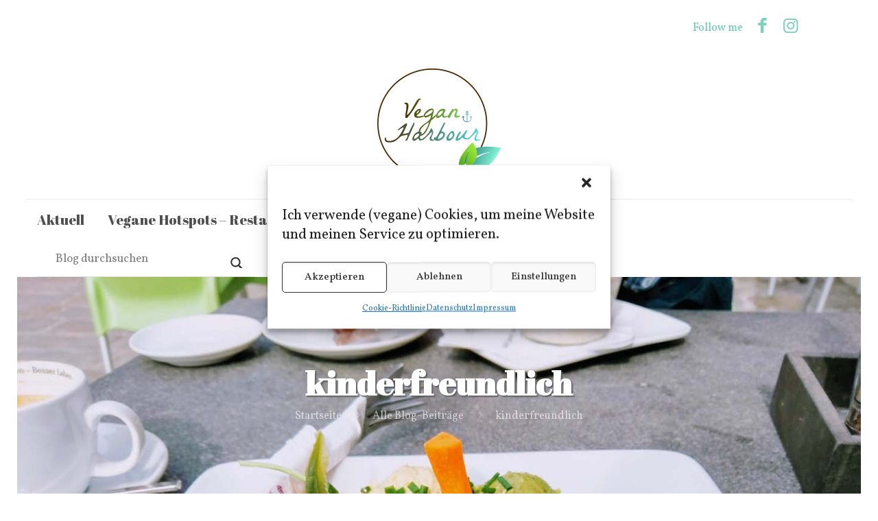

--- FILE ---
content_type: text/html; charset=UTF-8
request_url: https://www.veganharbour.com/tag/kinderfreundlich/
body_size: 73314
content:
<!DOCTYPE html><html lang="de" class="no-js" itemscope itemtype="https://schema.org/WebPage"><head><meta charset="UTF-8" /><meta name="description" content="Finde die besten veganen Optionen in Lokalen, Brunch- und Frühstücksboxen sowie Take Away in Wien und auf Reisen."/><link rel="alternate" hreflang="de-DE" href="https://www.veganharbour.com/tag/kinderfreundlich/"/><link media="all" href="https://www.veganharbour.com/wp-content/cache/autoptimize/css/autoptimize_f532a3c8c0ec589ca54337eedc7d8228.css" rel="stylesheet" /><title>Vegan Harbour Foodblog: Vegane Lokale in Wien und einfache Rezepte</title><meta name='robots' content='max-image-preview:large' /><meta name="format-detection" content="telephone=no"><meta name="viewport" content="width=device-width, initial-scale=1, maximum-scale=1" /><link rel='dns-prefetch' href='//www.googletagmanager.com' /><link rel='dns-prefetch' href='//fonts.googleapis.com' /><link rel='dns-prefetch' href='//c0.wp.com' /><link rel='dns-prefetch' href='//i0.wp.com' /><link rel='dns-prefetch' href='//i1.wp.com' /><link rel='dns-prefetch' href='//i2.wp.com' /><link rel='dns-prefetch' href='//pagead2.googlesyndication.com' /><link rel="alternate" type="application/rss+xml" title="Vegan Harbour &raquo; Feed" href="https://www.veganharbour.com/feed/" /><link rel="alternate" type="application/rss+xml" title="Vegan Harbour &raquo; Kommentar-Feed" href="https://www.veganharbour.com/comments/feed/" /><link rel="alternate" type="application/rss+xml" title="Vegan Harbour &raquo; Schlagwort-Feed zu kinderfreundlich" href="https://www.veganharbour.com/tag/kinderfreundlich/feed/" /><link rel='stylesheet' id='mfn-fonts-css'  href='https://fonts.googleapis.com/css?family=Vollkorn%3A1%2C300%2C400%2C400italic%2C500%2C700%2C700italic%7CAbril+Fatface%3A1%2C300%2C400%2C400italic%2C500%2C700%2C700italic&#038;display=swap&#038;ver=5.7.14' type='text/css' media='all' /><style id='mfn-dynamic-inline-css' type='text/css'>#Subheader{background-image:url(https://www.veganharbour.com/wp-content/uploads/2020/04/blueorange-1.jpg);background-repeat:repeat;background-position:center top;background-size:cover}
html{background-color: #ffffff;}#Wrapper,#Content{background-color: #ffffff;}body:not(.template-slider) #Header{min-height: 0px;}body.header-below:not(.template-slider) #Header{padding-top: 0px;}#Subheader {padding: 130px 0;}#Footer .widgets_wrapper {padding: 70px 0;}body, button, span.date_label, .timeline_items li h3 span, input[type="submit"], input[type="reset"], input[type="button"],input[type="text"], input[type="password"], input[type="tel"], input[type="email"], textarea, select, .offer_li .title h3 {font-family: "Vollkorn", Helvetica, Arial, sans-serif;}#menu > ul > li > a, a.action_button, #overlay-menu ul li a {font-family: "Abril Fatface", Helvetica, Arial, sans-serif;}#Subheader .title {font-family: "Abril Fatface", Helvetica, Arial, sans-serif;}h1, h2, h3, h4, .text-logo #logo {font-family: "Abril Fatface", Helvetica, Arial, sans-serif;}h5, h6 {font-family: "Vollkorn", Helvetica, Arial, sans-serif;}blockquote {font-family: "Vollkorn", Helvetica, Arial, sans-serif;}.chart_box .chart .num, .counter .desc_wrapper .number-wrapper, .how_it_works .image .number,.pricing-box .plan-header .price, .quick_fact .number-wrapper, .woocommerce .product div.entry-summary .price {font-family: "Vollkorn", Helvetica, Arial, sans-serif;}body {font-size: 16px;line-height: 27px;font-weight: 300;letter-spacing: 0px;}.big {font-size: 17px;line-height: 29px;font-weight: 300;letter-spacing: 0px;}#menu > ul > li > a, a.action_button, #overlay-menu ul li a{font-size: 20px;font-weight: 400;letter-spacing: 0px;}#overlay-menu ul li a{line-height: 30px;}#Subheader .title {font-size: 48px;line-height: 50px;font-weight: 700;letter-spacing: 0px;}h1, .text-logo #logo {font-size: 48px;line-height: 50px;font-weight: 400;letter-spacing: 0px;}h2 {font-size: 40px;line-height: 54px;font-weight: 400;letter-spacing: 0px;}h3 {font-size: 26px;line-height: 40px;font-weight: 400;letter-spacing: 0px;}h4 {font-size: 20px;line-height: 30px;font-weight: 400;letter-spacing: 0px;}h5 {font-size: 15px;line-height: 25px;font-weight: 400;letter-spacing: 0px;}h6 {font-size: 13px;line-height: 25px;font-weight: 400;letter-spacing: 2px;}#Intro .intro-title {font-size: 70px;line-height: 70px;font-weight: 400;letter-spacing: 0px;}@media only screen and (min-width: 768px) and (max-width: 959px){body {font-size: 14px;line-height: 23px;letter-spacing: 0px;}.big {font-size: 14px;line-height: 25px;letter-spacing: 0px;}#menu > ul > li > a, a.action_button, #overlay-menu ul li a {font-size: 17px;letter-spacing: 0px;}#overlay-menu ul li a{line-height: 25.5px;letter-spacing: 0px;}#Subheader .title {font-size: 41px;line-height: 43px;letter-spacing: 0px;}h1, .text-logo #logo {font-size: 41px;line-height: 43px;letter-spacing: 0px;}h2 {font-size: 34px;line-height: 46px;letter-spacing: 0px;}h3 {font-size: 22px;line-height: 34px;letter-spacing: 0px;}h4 {font-size: 17px;line-height: 26px;letter-spacing: 0px;}h5 {font-size: 13px;line-height: 21px;letter-spacing: 0px;}h6 {font-size: 13px;line-height: 21px;letter-spacing: 2px;}#Intro .intro-title {font-size: 60px;line-height: 60px;letter-spacing: 0px;}blockquote { font-size: 15px;}.chart_box .chart .num { font-size: 45px; line-height: 45px; }.counter .desc_wrapper .number-wrapper { font-size: 45px; line-height: 45px;}.counter .desc_wrapper .title { font-size: 14px; line-height: 18px;}.faq .question .title { font-size: 14px; }.fancy_heading .title { font-size: 38px; line-height: 38px; }.offer .offer_li .desc_wrapper .title h3 { font-size: 32px; line-height: 32px; }.offer_thumb_ul li.offer_thumb_li .desc_wrapper .title h3 {font-size: 32px; line-height: 32px; }.pricing-box .plan-header h2 { font-size: 27px; line-height: 27px; }.pricing-box .plan-header .price > span { font-size: 40px; line-height: 40px; }.pricing-box .plan-header .price sup.currency { font-size: 18px; line-height: 18px; }.pricing-box .plan-header .price sup.period { font-size: 14px; line-height: 14px;}.quick_fact .number { font-size: 80px; line-height: 80px;}.trailer_box .desc h2 { font-size: 27px; line-height: 27px; }.widget > h3 { font-size: 17px; line-height: 20px; }}@media only screen and (min-width: 480px) and (max-width: 767px){body {font-size: 13px;line-height: 20px;letter-spacing: 0px;}.big {font-size: 13px;line-height: 22px;letter-spacing: 0px;}#menu > ul > li > a, a.action_button, #overlay-menu ul li a {font-size: 15px;letter-spacing: 0px;}#overlay-menu ul li a{line-height: 22.5px;letter-spacing: 0px;}#Subheader .title {font-size: 36px;line-height: 38px;letter-spacing: 0px;}h1, .text-logo #logo {font-size: 36px;line-height: 38px;letter-spacing: 0px;}h2 {font-size: 30px;line-height: 41px;letter-spacing: 0px;}h3 {font-size: 20px;line-height: 30px;letter-spacing: 0px;}h4 {font-size: 15px;line-height: 23px;letter-spacing: 0px;}h5 {font-size: 13px;line-height: 19px;letter-spacing: 0px;}h6 {font-size: 13px;line-height: 19px;letter-spacing: 2px;}#Intro .intro-title {font-size: 53px;line-height: 53px;letter-spacing: 0px;}blockquote { font-size: 14px;}.chart_box .chart .num { font-size: 40px; line-height: 40px; }.counter .desc_wrapper .number-wrapper { font-size: 40px; line-height: 40px;}.counter .desc_wrapper .title { font-size: 13px; line-height: 16px;}.faq .question .title { font-size: 13px; }.fancy_heading .title { font-size: 34px; line-height: 34px; }.offer .offer_li .desc_wrapper .title h3 { font-size: 28px; line-height: 28px; }.offer_thumb_ul li.offer_thumb_li .desc_wrapper .title h3 {font-size: 28px; line-height: 28px; }.pricing-box .plan-header h2 { font-size: 24px; line-height: 24px; }.pricing-box .plan-header .price > span { font-size: 34px; line-height: 34px; }.pricing-box .plan-header .price sup.currency { font-size: 16px; line-height: 16px; }.pricing-box .plan-header .price sup.period { font-size: 13px; line-height: 13px;}.quick_fact .number { font-size: 70px; line-height: 70px;}.trailer_box .desc h2 { font-size: 24px; line-height: 24px; }.widget > h3 { font-size: 16px; line-height: 19px; }}@media only screen and (max-width: 479px){body {font-size: 13px;line-height: 19px;letter-spacing: 0px;}.big {font-size: 13px;line-height: 19px;letter-spacing: 0px;}#menu > ul > li > a, a.action_button, #overlay-menu ul li a {font-size: 13px;letter-spacing: 0px;}#overlay-menu ul li a{line-height: 19.5px;letter-spacing: 0px;}#Subheader .title {font-size: 29px;line-height: 30px;letter-spacing: 0px;}h1, .text-logo #logo {font-size: 29px;line-height: 30px;letter-spacing: 0px;}h2 {font-size: 24px;line-height: 32px;letter-spacing: 0px;}h3 {font-size: 16px;line-height: 24px;letter-spacing: 0px;}h4 {font-size: 13px;line-height: 19px;letter-spacing: 0px;}h5 {font-size: 13px;line-height: 19px;letter-spacing: 0px;}h6 {font-size: 13px;line-height: 19px;letter-spacing: 1px;}#Intro .intro-title {font-size: 42px;line-height: 42px;letter-spacing: 0px;}blockquote { font-size: 13px;}.chart_box .chart .num { font-size: 35px; line-height: 35px; }.counter .desc_wrapper .number-wrapper { font-size: 35px; line-height: 35px;}.counter .desc_wrapper .title { font-size: 13px; line-height: 26px;}.faq .question .title { font-size: 13px; }.fancy_heading .title { font-size: 30px; line-height: 30px; }.offer .offer_li .desc_wrapper .title h3 { font-size: 26px; line-height: 26px; }.offer_thumb_ul li.offer_thumb_li .desc_wrapper .title h3 {font-size: 26px; line-height: 26px; }.pricing-box .plan-header h2 { font-size: 21px; line-height: 21px; }.pricing-box .plan-header .price > span { font-size: 32px; line-height: 32px; }.pricing-box .plan-header .price sup.currency { font-size: 14px; line-height: 14px; }.pricing-box .plan-header .price sup.period { font-size: 13px; line-height: 13px;}.quick_fact .number { font-size: 60px; line-height: 60px;}.trailer_box .desc h2 { font-size: 21px; line-height: 21px; }.widget > h3 { font-size: 15px; line-height: 18px; }}.with_aside .sidebar.columns {width: 30%;}.with_aside .sections_group {width: 70%;}.aside_both .sidebar.columns {width: 25%;}.aside_both .sidebar.sidebar-1{margin-left: -75%;}.aside_both .sections_group {width: 50%;margin-left: 25%;}@media only screen and (min-width:1240px){#Wrapper, .with_aside .content_wrapper {max-width: 1250px;}.section_wrapper, .container {max-width: 1230px;}.layout-boxed.header-boxed #Top_bar.is-sticky{max-width: 1250px;}}@media only screen and (max-width: 767px){.section_wrapper,.container,.four.columns .widget-area { max-width: 480px !important; }}.button-default .button, .button-flat .button, .button-round .button {background-color: #f7f7f7;color: #747474;}.button-stroke .button {border-color: #f7f7f7;color: #747474;}.button-stroke .button:hover{background-color: #f7f7f7;color: #fff;}.button-default .button_theme, .button-default button,.button-default input[type="button"], .button-default input[type="reset"], .button-default input[type="submit"],.button-flat .button_theme, .button-flat button,.button-flat input[type="button"], .button-flat input[type="reset"], .button-flat input[type="submit"],.button-round .button_theme, .button-round button,.button-round input[type="button"], .button-round input[type="reset"], .button-round input[type="submit"],.woocommerce #respond input#submit,.woocommerce a.button:not(.default),.woocommerce button.button,.woocommerce input.button,.woocommerce #respond input#submit:hover, .woocommerce a.button:hover, .woocommerce button.button:hover, .woocommerce input.button:hover{color: #ffffff;}.button-stroke .button_theme:hover,.button-stroke button:hover, .button-stroke input[type="submit"]:hover, .button-stroke input[type="reset"]:hover, .button-stroke input[type="button"]:hover,.button-stroke .woocommerce #respond input#submit:hover,.button-stroke .woocommerce a.button:not(.default):hover,.button-stroke .woocommerce button.button:hover,.button-stroke.woocommerce input.button:hover {color: #ffffff !important;}.button-stroke .button_theme:hover .button_icon i{color: #ffffff !important;}.button-default .single_add_to_cart_button, .button-flat .single_add_to_cart_button, .button-round .single_add_to_cart_button,.button-default .woocommerce .button:disabled, .button-flat .woocommerce .button:disabled, .button-round .woocommerce .button:disabled,.button-default .woocommerce .button.alt .button-flat .woocommerce .button.alt, .button-round .woocommerce .button.alt,.button-default a.remove, .button-flat a.remove, .button-round a.remove{color: #ffffff!important;}.action_button, .action_button:hover{background-color: #20c05c;color: #ffffff;}.button-stroke a.action_button{border-color: #20c05c;}.button-stroke a.action_button:hover{background-color: #20c05c!important;}.footer_button{color: #65666C!important;background-color:transparent;box-shadow:none!important;}.footer_button:after{display:none!important;}.button-custom .button,.button-custom .action_button,.button-custom .footer_button,.button-custom button,.button-custom input[type="button"],.button-custom input[type="reset"],.button-custom input[type="submit"],.button-custom .woocommerce #respond input#submit,.button-custom .woocommerce a.button,.button-custom .woocommerce button.button,.button-custom .woocommerce input.button{font-family: Arial;font-size: 14px;line-height: 14px;font-weight: 400;letter-spacing: 0px;padding: 12px 20px 12px 20px;border-width: 0px;border-radius: 0px;}.button-custom .button{color: #626262;background-color: #dbdddf;border-color: transparent;}.button-custom .button:hover{color: #626262;background-color: #d3d3d3;border-color: transparent;}.button-custom .button_theme,.button-custom button,.button-custom input[type="button"],.button-custom input[type="reset"],.button-custom input[type="submit"],.button-custom .woocommerce #respond input#submit,.button-custom .woocommerce a.button:not(.default),.button-custom .woocommerce button.button,.button-custom .woocommerce input.button{color: #ffffff;background-color: #0095eb;border-color: transparent;}.button-custom .button_theme:hover,.button-custom button:hover,.button-custom input[type="button"]:hover,.button-custom input[type="reset"]:hover,.button-custom input[type="submit"]:hover,.button-custom .woocommerce #respond input#submit:hover,.button-custom .woocommerce a.button:not(.default):hover,.button-custom .woocommerce button.button:hover,.button-custom .woocommerce input.button:hover{color: #ffffff;background-color: #007cc3;border-color: transparent;}.button-custom .action_button{color: #626262;background-color: #dbdddf;border-color: transparent;}.button-custom .action_button:hover{color: #626262;background-color: #d3d3d3;border-color: transparent;}.button-custom .single_add_to_cart_button,.button-custom .woocommerce .button:disabled,.button-custom .woocommerce .button.alt,.button-custom a.remove{line-height: 14px!important;padding: 12px 20px 12px 20px!important;color: #ffffff!important;background-color: #0095eb!important;}.button-custom .single_add_to_cart_button:hover,.button-custom .woocommerce .button:disabled:hover,.button-custom .woocommerce .button.alt:hover,.button-custom a.remove:hover{color: #ffffff!important;background-color: #007cc3!important;}#Top_bar #logo,.header-fixed #Top_bar #logo,.header-plain #Top_bar #logo,.header-transparent #Top_bar #logo {height: 60px;line-height: 60px;padding: 10px 0;}.logo-overflow #Top_bar:not(.is-sticky) .logo {height: 80px;}#Top_bar .menu > li > a {padding: 10px 0;}.menu-highlight:not(.header-creative) #Top_bar .menu > li > a {margin: 15px 0;}.header-plain:not(.menu-highlight) #Top_bar .menu > li > a span:not(.description) {line-height: 80px;}.header-fixed #Top_bar .menu > li > a {padding: 25px 0;}#Top_bar .top_bar_right,.header-plain #Top_bar .top_bar_right {height: 80px;}#Top_bar .top_bar_right_wrapper {top: 20px;}.header-plain #Top_bar a#header_cart,.header-plain #Top_bar a#search_button,.header-plain #Top_bar .wpml-languages {line-height: 80px;}.header-plain #Top_bar a.action_button {line-height: 80px!important;}@media only screen and (max-width: 767px){#Top_bar a.responsive-menu-toggle {top: 40px;}.mobile-header-mini #Top_bar #logo{height:50px!important;line-height:50px!important;margin:5px 0;}}.twentytwenty-before-label::before{content:"Davor"}.twentytwenty-after-label::before{content:"Danach"}#Side_slide{right:-250px;width:250px;}#Side_slide.left{left:-250px;}.blog-teaser li .desc-wrapper .desc{background-position-y:-1px;}@media only screen and ( max-width: 767px ){body:not(.template-slider) #Header{min-height: ;}#Subheader{padding: 80px 0;}}@media only screen and (min-width: 1240px){body:not(.header-simple) #Top_bar #menu{display:block!important}.tr-menu #Top_bar #menu{background:none!important}#Top_bar .menu > li > ul.mfn-megamenu{width:984px}#Top_bar .menu > li > ul.mfn-megamenu > li{float:left}#Top_bar .menu > li > ul.mfn-megamenu > li.mfn-megamenu-cols-1{width:100%}#Top_bar .menu > li > ul.mfn-megamenu > li.mfn-megamenu-cols-2{width:50%}#Top_bar .menu > li > ul.mfn-megamenu > li.mfn-megamenu-cols-3{width:33.33%}#Top_bar .menu > li > ul.mfn-megamenu > li.mfn-megamenu-cols-4{width:25%}#Top_bar .menu > li > ul.mfn-megamenu > li.mfn-megamenu-cols-5{width:20%}#Top_bar .menu > li > ul.mfn-megamenu > li.mfn-megamenu-cols-6{width:16.66%}#Top_bar .menu > li > ul.mfn-megamenu > li > ul{display:block!important;position:inherit;left:auto;top:auto;border-width:0 1px 0 0}#Top_bar .menu > li > ul.mfn-megamenu > li:last-child > ul{border:0}#Top_bar .menu > li > ul.mfn-megamenu > li > ul li{width:auto}#Top_bar .menu > li > ul.mfn-megamenu a.mfn-megamenu-title{text-transform:uppercase;font-weight:400;background:none}#Top_bar .menu > li > ul.mfn-megamenu a .menu-arrow{display:none}.menuo-right #Top_bar .menu > li > ul.mfn-megamenu{left:auto;right:0}.menuo-right #Top_bar .menu > li > ul.mfn-megamenu-bg{box-sizing:border-box}#Top_bar .menu > li > ul.mfn-megamenu-bg{padding:20px 166px 20px 20px;background-repeat:no-repeat;background-position:right bottom}.rtl #Top_bar .menu > li > ul.mfn-megamenu-bg{padding-left:166px;padding-right:20px;background-position:left bottom}#Top_bar .menu > li > ul.mfn-megamenu-bg > li{background:none}#Top_bar .menu > li > ul.mfn-megamenu-bg > li a{border:none}#Top_bar .menu > li > ul.mfn-megamenu-bg > li > ul{background:none!important;-webkit-box-shadow:0 0 0 0;-moz-box-shadow:0 0 0 0;box-shadow:0 0 0 0}.mm-vertical #Top_bar .container{position:relative;}.mm-vertical #Top_bar .top_bar_left{position:static;}.mm-vertical #Top_bar .menu > li ul{box-shadow:0 0 0 0 transparent!important;background-image:none;}.mm-vertical #Top_bar .menu > li > ul.mfn-megamenu{width:98%!important;margin:0 1%;padding:20px 0;}.mm-vertical.header-plain #Top_bar .menu > li > ul.mfn-megamenu{width:100%!important;margin:0;}.mm-vertical #Top_bar .menu > li > ul.mfn-megamenu > li{display:table-cell;float:none!important;width:10%;padding:0 15px;border-right:1px solid rgba(0, 0, 0, 0.05);}.mm-vertical #Top_bar .menu > li > ul.mfn-megamenu > li:last-child{border-right-width:0}.mm-vertical #Top_bar .menu > li > ul.mfn-megamenu > li.hide-border{border-right-width:0}.mm-vertical #Top_bar .menu > li > ul.mfn-megamenu > li a{border-bottom-width:0;padding:9px 15px;line-height:120%;}.mm-vertical #Top_bar .menu > li > ul.mfn-megamenu a.mfn-megamenu-title{font-weight:700;}.rtl .mm-vertical #Top_bar .menu > li > ul.mfn-megamenu > li:first-child{border-right-width:0}.rtl .mm-vertical #Top_bar .menu > li > ul.mfn-megamenu > li:last-child{border-right-width:1px}.header-plain:not(.menuo-right) #Header .top_bar_left{width:auto!important}.header-stack.header-center #Top_bar #menu{display:inline-block!important}.header-simple #Top_bar #menu{display:none;height:auto;width:300px;bottom:auto;top:100%;right:1px;position:absolute;margin:0}.header-simple #Header a.responsive-menu-toggle{display:block;right:10px}.header-simple #Top_bar #menu > ul{width:100%;float:left}.header-simple #Top_bar #menu ul li{width:100%;padding-bottom:0;border-right:0;position:relative}.header-simple #Top_bar #menu ul li a{padding:0 20px;margin:0;display:block;height:auto;line-height:normal;border:none}.header-simple #Top_bar #menu ul li a:after{display:none}.header-simple #Top_bar #menu ul li a span{border:none;line-height:44px;display:inline;padding:0}.header-simple #Top_bar #menu ul li.submenu .menu-toggle{display:block;position:absolute;right:0;top:0;width:44px;height:44px;line-height:44px;font-size:30px;font-weight:300;text-align:center;cursor:pointer;color:#444;opacity:0.33;}.header-simple #Top_bar #menu ul li.submenu .menu-toggle:after{content:"+"}.header-simple #Top_bar #menu ul li.hover > .menu-toggle:after{content:"-"}.header-simple #Top_bar #menu ul li.hover a{border-bottom:0}.header-simple #Top_bar #menu ul.mfn-megamenu li .menu-toggle{display:none}.header-simple #Top_bar #menu ul li ul{position:relative!important;left:0!important;top:0;padding:0;margin:0!important;width:auto!important;background-image:none}.header-simple #Top_bar #menu ul li ul li{width:100%!important;display:block;padding:0;}.header-simple #Top_bar #menu ul li ul li a{padding:0 20px 0 30px}.header-simple #Top_bar #menu ul li ul li a .menu-arrow{display:none}.header-simple #Top_bar #menu ul li ul li a span{padding:0}.header-simple #Top_bar #menu ul li ul li a span:after{display:none!important}.header-simple #Top_bar .menu > li > ul.mfn-megamenu a.mfn-megamenu-title{text-transform:uppercase;font-weight:400}.header-simple #Top_bar .menu > li > ul.mfn-megamenu > li > ul{display:block!important;position:inherit;left:auto;top:auto}.header-simple #Top_bar #menu ul li ul li ul{border-left:0!important;padding:0;top:0}.header-simple #Top_bar #menu ul li ul li ul li a{padding:0 20px 0 40px}.rtl.header-simple #Top_bar #menu{left:1px;right:auto}.rtl.header-simple #Top_bar a.responsive-menu-toggle{left:10px;right:auto}.rtl.header-simple #Top_bar #menu ul li.submenu .menu-toggle{left:0;right:auto}.rtl.header-simple #Top_bar #menu ul li ul{left:auto!important;right:0!important}.rtl.header-simple #Top_bar #menu ul li ul li a{padding:0 30px 0 20px}.rtl.header-simple #Top_bar #menu ul li ul li ul li a{padding:0 40px 0 20px}.menu-highlight #Top_bar .menu > li{margin:0 2px}.menu-highlight:not(.header-creative) #Top_bar .menu > li > a{margin:20px 0;padding:0;-webkit-border-radius:5px;border-radius:5px}.menu-highlight #Top_bar .menu > li > a:after{display:none}.menu-highlight #Top_bar .menu > li > a span:not(.description){line-height:50px}.menu-highlight #Top_bar .menu > li > a span.description{display:none}.menu-highlight.header-stack #Top_bar .menu > li > a{margin:10px 0!important}.menu-highlight.header-stack #Top_bar .menu > li > a span:not(.description){line-height:40px}.menu-highlight.header-transparent #Top_bar .menu > li > a{margin:5px 0}.menu-highlight.header-simple #Top_bar #menu ul li,.menu-highlight.header-creative #Top_bar #menu ul li{margin:0}.menu-highlight.header-simple #Top_bar #menu ul li > a,.menu-highlight.header-creative #Top_bar #menu ul li > a{-webkit-border-radius:0;border-radius:0}.menu-highlight:not(.header-fixed):not(.header-simple) #Top_bar.is-sticky .menu > li > a{margin:10px 0!important;padding:5px 0!important}.menu-highlight:not(.header-fixed):not(.header-simple) #Top_bar.is-sticky .menu > li > a span{line-height:30px!important}.header-modern.menu-highlight.menuo-right .menu_wrapper{margin-right:20px}.menu-line-below #Top_bar .menu > li > a:after{top:auto;bottom:-4px}.menu-line-below #Top_bar.is-sticky .menu > li > a:after{top:auto;bottom:-4px}.menu-line-below-80 #Top_bar:not(.is-sticky) .menu > li > a:after{height:4px;left:10%;top:50%;margin-top:20px;width:80%}.menu-line-below-80-1 #Top_bar:not(.is-sticky) .menu > li > a:after{height:1px;left:10%;top:50%;margin-top:20px;width:80%}.menu-link-color #Top_bar .menu > li > a:after{display:none!important}.menu-arrow-top #Top_bar .menu > li > a:after{background:none repeat scroll 0 0 rgba(0,0,0,0)!important;border-color:#ccc transparent transparent;border-style:solid;border-width:7px 7px 0;display:block;height:0;left:50%;margin-left:-7px;top:0!important;width:0}.menu-arrow-top #Top_bar.is-sticky .menu > li > a:after{top:0!important}.menu-arrow-bottom #Top_bar .menu > li > a:after{background:none!important;border-color:transparent transparent #ccc;border-style:solid;border-width:0 7px 7px;display:block;height:0;left:50%;margin-left:-7px;top:auto;bottom:0;width:0}.menu-arrow-bottom #Top_bar.is-sticky .menu > li > a:after{top:auto;bottom:0}.menuo-no-borders #Top_bar .menu > li > a span{border-width:0!important}.menuo-no-borders #Header_creative #Top_bar .menu > li > a span{border-bottom-width:0}.menuo-no-borders.header-plain #Top_bar a#header_cart,.menuo-no-borders.header-plain #Top_bar a#search_button,.menuo-no-borders.header-plain #Top_bar .wpml-languages,.menuo-no-borders.header-plain #Top_bar a.action_button{border-width:0}.menuo-right #Top_bar .menu_wrapper{float:right}.menuo-right.header-stack:not(.header-center) #Top_bar .menu_wrapper{margin-right:150px}body.header-creative{padding-left:50px}body.header-creative.header-open{padding-left:250px}body.error404,body.under-construction,body.template-blank{padding-left:0!important}.header-creative.footer-fixed #Footer,.header-creative.footer-sliding #Footer,.header-creative.footer-stick #Footer.is-sticky{box-sizing:border-box;padding-left:50px;}.header-open.footer-fixed #Footer,.header-open.footer-sliding #Footer,.header-creative.footer-stick #Footer.is-sticky{padding-left:250px;}.header-rtl.header-creative.footer-fixed #Footer,.header-rtl.header-creative.footer-sliding #Footer,.header-rtl.header-creative.footer-stick #Footer.is-sticky{padding-left:0;padding-right:50px;}.header-rtl.header-open.footer-fixed #Footer,.header-rtl.header-open.footer-sliding #Footer,.header-rtl.header-creative.footer-stick #Footer.is-sticky{padding-right:250px;}#Header_creative{background-color:#fff;position:fixed;width:250px;height:100%;left:-200px;top:0;z-index:9002;-webkit-box-shadow:2px 0 4px 2px rgba(0,0,0,.15);box-shadow:2px 0 4px 2px rgba(0,0,0,.15)}#Header_creative .container{width:100%}#Header_creative .creative-wrapper{opacity:0;margin-right:50px}#Header_creative a.creative-menu-toggle{display:block;width:34px;height:34px;line-height:34px;font-size:22px;text-align:center;position:absolute;top:10px;right:8px;border-radius:3px}.admin-bar #Header_creative a.creative-menu-toggle{top:42px}#Header_creative #Top_bar{position:static;width:100%}#Header_creative #Top_bar .top_bar_left{width:100%!important;float:none}#Header_creative #Top_bar .top_bar_right{width:100%!important;float:none;height:auto;margin-bottom:35px;text-align:center;padding:0 20px;top:0;-webkit-box-sizing:border-box;-moz-box-sizing:border-box;box-sizing:border-box}#Header_creative #Top_bar .top_bar_right:before{display:none}#Header_creative #Top_bar .top_bar_right_wrapper{top:0}#Header_creative #Top_bar .logo{float:none;text-align:center;margin:15px 0}#Header_creative #Top_bar #menu{background-color:transparent}#Header_creative #Top_bar .menu_wrapper{float:none;margin:0 0 30px}#Header_creative #Top_bar .menu > li{width:100%;float:none;position:relative}#Header_creative #Top_bar .menu > li > a{padding:0;text-align:center}#Header_creative #Top_bar .menu > li > a:after{display:none}#Header_creative #Top_bar .menu > li > a span{border-right:0;border-bottom-width:1px;line-height:38px}#Header_creative #Top_bar .menu li ul{left:100%;right:auto;top:0;box-shadow:2px 2px 2px 0 rgba(0,0,0,0.03);-webkit-box-shadow:2px 2px 2px 0 rgba(0,0,0,0.03)}#Header_creative #Top_bar .menu > li > ul.mfn-megamenu{margin:0;width:700px!important;}#Header_creative #Top_bar .menu > li > ul.mfn-megamenu > li > ul{left:0}#Header_creative #Top_bar .menu li ul li a{padding-top:9px;padding-bottom:8px}#Header_creative #Top_bar .menu li ul li ul{top:0}#Header_creative #Top_bar .menu > li > a span.description{display:block;font-size:13px;line-height:28px!important;clear:both}#Header_creative #Top_bar .search_wrapper{left:100%;top:auto;bottom:0}#Header_creative #Top_bar a#header_cart{display:inline-block;float:none;top:3px}#Header_creative #Top_bar a#search_button{display:inline-block;float:none;top:3px}#Header_creative #Top_bar .wpml-languages{display:inline-block;float:none;top:0}#Header_creative #Top_bar .wpml-languages.enabled:hover a.active{padding-bottom:11px}#Header_creative #Top_bar .action_button{display:inline-block;float:none;top:16px;margin:0}#Header_creative #Top_bar .banner_wrapper{display:block;text-align:center}#Header_creative #Top_bar .banner_wrapper img{max-width:100%;height:auto;display:inline-block}#Header_creative #Action_bar{display:none;position:absolute;bottom:0;top:auto;clear:both;padding:0 20px;box-sizing:border-box}#Header_creative #Action_bar .contact_details{text-align:center;margin-bottom:20px}#Header_creative #Action_bar .contact_details li{padding:0}#Header_creative #Action_bar .social{float:none;text-align:center;padding:5px 0 15px}#Header_creative #Action_bar .social li{margin-bottom:2px}#Header_creative #Action_bar .social-menu{float:none;text-align:center}#Header_creative #Action_bar .social-menu li{border-color:rgba(0,0,0,.1)}#Header_creative .social li a{color:rgba(0,0,0,.5)}#Header_creative .social li a:hover{color:#000}#Header_creative .creative-social{position:absolute;bottom:10px;right:0;width:50px}#Header_creative .creative-social li{display:block;float:none;width:100%;text-align:center;margin-bottom:5px}.header-creative .fixed-nav.fixed-nav-prev{margin-left:50px}.header-creative.header-open .fixed-nav.fixed-nav-prev{margin-left:250px}.menuo-last #Header_creative #Top_bar .menu li.last ul{top:auto;bottom:0}.header-open #Header_creative{left:0}.header-open #Header_creative .creative-wrapper{opacity:1;margin:0!important;}.header-open #Header_creative .creative-menu-toggle,.header-open #Header_creative .creative-social{display:none}.header-open #Header_creative #Action_bar{display:block}body.header-rtl.header-creative{padding-left:0;padding-right:50px}.header-rtl #Header_creative{left:auto;right:-200px}.header-rtl #Header_creative .creative-wrapper{margin-left:50px;margin-right:0}.header-rtl #Header_creative a.creative-menu-toggle{left:8px;right:auto}.header-rtl #Header_creative .creative-social{left:0;right:auto}.header-rtl #Footer #back_to_top.sticky{right:125px}.header-rtl #popup_contact{right:70px}.header-rtl #Header_creative #Top_bar .menu li ul{left:auto;right:100%}.header-rtl #Header_creative #Top_bar .search_wrapper{left:auto;right:100%;}.header-rtl .fixed-nav.fixed-nav-prev{margin-left:0!important}.header-rtl .fixed-nav.fixed-nav-next{margin-right:50px}body.header-rtl.header-creative.header-open{padding-left:0;padding-right:250px!important}.header-rtl.header-open #Header_creative{left:auto;right:0}.header-rtl.header-open #Footer #back_to_top.sticky{right:325px}.header-rtl.header-open #popup_contact{right:270px}.header-rtl.header-open .fixed-nav.fixed-nav-next{margin-right:250px}#Header_creative.active{left:-1px;}.header-rtl #Header_creative.active{left:auto;right:-1px;}#Header_creative.active .creative-wrapper{opacity:1;margin:0}.header-creative .vc_row[data-vc-full-width]{padding-left:50px}.header-creative.header-open .vc_row[data-vc-full-width]{padding-left:250px}.header-open .vc_parallax .vc_parallax-inner { left:auto; width: calc(100% - 250px); }.header-open.header-rtl .vc_parallax .vc_parallax-inner { left:0; right:auto; }#Header_creative.scroll{height:100%;overflow-y:auto}#Header_creative.scroll:not(.dropdown) .menu li ul{display:none!important}#Header_creative.scroll #Action_bar{position:static}#Header_creative.dropdown{outline:none}#Header_creative.dropdown #Top_bar .menu_wrapper{float:left}#Header_creative.dropdown #Top_bar #menu ul li{position:relative;float:left}#Header_creative.dropdown #Top_bar #menu ul li a:after{display:none}#Header_creative.dropdown #Top_bar #menu ul li a span{line-height:38px;padding:0}#Header_creative.dropdown #Top_bar #menu ul li.submenu .menu-toggle{display:block;position:absolute;right:0;top:0;width:38px;height:38px;line-height:38px;font-size:26px;font-weight:300;text-align:center;cursor:pointer;color:#444;opacity:0.33;}#Header_creative.dropdown #Top_bar #menu ul li.submenu .menu-toggle:after{content:"+"}#Header_creative.dropdown #Top_bar #menu ul li.hover > .menu-toggle:after{content:"-"}#Header_creative.dropdown #Top_bar #menu ul li.hover a{border-bottom:0}#Header_creative.dropdown #Top_bar #menu ul.mfn-megamenu li .menu-toggle{display:none}#Header_creative.dropdown #Top_bar #menu ul li ul{position:relative!important;left:0!important;top:0;padding:0;margin-left:0!important;width:auto!important;background-image:none}#Header_creative.dropdown #Top_bar #menu ul li ul li{width:100%!important}#Header_creative.dropdown #Top_bar #menu ul li ul li a{padding:0 10px;text-align:center}#Header_creative.dropdown #Top_bar #menu ul li ul li a .menu-arrow{display:none}#Header_creative.dropdown #Top_bar #menu ul li ul li a span{padding:0}#Header_creative.dropdown #Top_bar #menu ul li ul li a span:after{display:none!important}#Header_creative.dropdown #Top_bar .menu > li > ul.mfn-megamenu a.mfn-megamenu-title{text-transform:uppercase;font-weight:400}#Header_creative.dropdown #Top_bar .menu > li > ul.mfn-megamenu > li > ul{display:block!important;position:inherit;left:auto;top:auto}#Header_creative.dropdown #Top_bar #menu ul li ul li ul{border-left:0!important;padding:0;top:0}#Header_creative{transition: left .5s ease-in-out, right .5s ease-in-out;}#Header_creative .creative-wrapper{transition: opacity .5s ease-in-out, margin 0s ease-in-out .5s;}#Header_creative.active .creative-wrapper{transition: opacity .5s ease-in-out, margin 0s ease-in-out;}}@media only screen and (min-width: 768px){#Top_bar.is-sticky{position:fixed!important;width:100%;left:0;top:-60px;height:60px;z-index:701;background:#fff;opacity:.97;-webkit-box-shadow:0 2px 5px 0 rgba(0,0,0,0.1);-moz-box-shadow:0 2px 5px 0 rgba(0,0,0,0.1);box-shadow:0 2px 5px 0 rgba(0,0,0,0.1)}.layout-boxed.header-boxed #Top_bar.is-sticky{max-width:1240px;left:50%;-webkit-transform:translateX(-50%);transform:translateX(-50%)}#Top_bar.is-sticky .top_bar_left,#Top_bar.is-sticky .top_bar_right,#Top_bar.is-sticky .top_bar_right:before{background:none;box-shadow:unset}#Top_bar.is-sticky .top_bar_right{top:-4px;height:auto;}#Top_bar.is-sticky .top_bar_right_wrapper{top:15px}.header-plain #Top_bar.is-sticky .top_bar_right_wrapper{top:0}#Top_bar.is-sticky .logo{width:auto;margin:0 30px 0 20px;padding:0}#Top_bar.is-sticky #logo,#Top_bar.is-sticky .custom-logo-link{padding:5px 0!important;height:50px!important;line-height:50px!important}.logo-no-sticky-padding #Top_bar.is-sticky #logo{height:60px!important;line-height:60px!important}#Top_bar.is-sticky #logo img.logo-main{display:none}#Top_bar.is-sticky #logo img.logo-sticky{display:inline;max-height:35px;}#Top_bar.is-sticky .menu_wrapper{clear:none}#Top_bar.is-sticky .menu_wrapper .menu > li > a{padding:15px 0}#Top_bar.is-sticky .menu > li > a,#Top_bar.is-sticky .menu > li > a span{line-height:30px}#Top_bar.is-sticky .menu > li > a:after{top:auto;bottom:-4px}#Top_bar.is-sticky .menu > li > a span.description{display:none}#Top_bar.is-sticky .secondary_menu_wrapper,#Top_bar.is-sticky .banner_wrapper{display:none}.header-overlay #Top_bar.is-sticky{display:none}.sticky-dark #Top_bar.is-sticky,.sticky-dark #Top_bar.is-sticky #menu{background:rgba(0,0,0,.8)}.sticky-dark #Top_bar.is-sticky .menu > li:not(.current-menu-item) > a{color:#fff}.sticky-dark #Top_bar.is-sticky .top_bar_right a:not(.action_button){color:rgba(255,255,255,.8)}.sticky-dark #Top_bar.is-sticky .wpml-languages a.active,.sticky-dark #Top_bar.is-sticky .wpml-languages ul.wpml-lang-dropdown{background:rgba(0,0,0,0.1);border-color:rgba(0,0,0,0.1)}.sticky-white #Top_bar.is-sticky,.sticky-white #Top_bar.is-sticky #menu{background:rgba(255,255,255,.8)}.sticky-white #Top_bar.is-sticky .menu > li:not(.current-menu-item) > a{color:#222}.sticky-white #Top_bar.is-sticky .top_bar_right a:not(.action_button){color:rgba(0,0,0,.8)}.sticky-white #Top_bar.is-sticky .wpml-languages a.active,.sticky-white #Top_bar.is-sticky .wpml-languages ul.wpml-lang-dropdown{background:rgba(255,255,255,0.1);border-color:rgba(0,0,0,0.1)}}@media only screen and (max-width: 1239px){#Top_bar #menu{display:none;height:auto;width:300px;bottom:auto;top:100%;right:1px;position:absolute;margin:0}#Top_bar a.responsive-menu-toggle{display:block}#Top_bar #menu > ul{width:100%;float:left}#Top_bar #menu ul li{width:100%;padding-bottom:0;border-right:0;position:relative}#Top_bar #menu ul li a{padding:0 25px;margin:0;display:block;height:auto;line-height:normal;border:none}#Top_bar #menu ul li a:after{display:none}#Top_bar #menu ul li a span{border:none;line-height:44px;display:inline;padding:0}#Top_bar #menu ul li a span.description{margin:0 0 0 5px}#Top_bar #menu ul li.submenu .menu-toggle{display:block;position:absolute;right:15px;top:0;width:44px;height:44px;line-height:44px;font-size:30px;font-weight:300;text-align:center;cursor:pointer;color:#444;opacity:0.33;}#Top_bar #menu ul li.submenu .menu-toggle:after{content:"+"}#Top_bar #menu ul li.hover > .menu-toggle:after{content:"-"}#Top_bar #menu ul li.hover a{border-bottom:0}#Top_bar #menu ul li a span:after{display:none!important}#Top_bar #menu ul.mfn-megamenu li .menu-toggle{display:none}#Top_bar #menu ul li ul{position:relative!important;left:0!important;top:0;padding:0;margin-left:0!important;width:auto!important;background-image:none!important;box-shadow:0 0 0 0 transparent!important;-webkit-box-shadow:0 0 0 0 transparent!important}#Top_bar #menu ul li ul li{width:100%!important}#Top_bar #menu ul li ul li a{padding:0 20px 0 35px}#Top_bar #menu ul li ul li a .menu-arrow{display:none}#Top_bar #menu ul li ul li a span{padding:0}#Top_bar #menu ul li ul li a span:after{display:none!important}#Top_bar .menu > li > ul.mfn-megamenu a.mfn-megamenu-title{text-transform:uppercase;font-weight:400}#Top_bar .menu > li > ul.mfn-megamenu > li > ul{display:block!important;position:inherit;left:auto;top:auto}#Top_bar #menu ul li ul li ul{border-left:0!important;padding:0;top:0}#Top_bar #menu ul li ul li ul li a{padding:0 20px 0 45px}.rtl #Top_bar #menu{left:1px;right:auto}.rtl #Top_bar a.responsive-menu-toggle{left:20px;right:auto}.rtl #Top_bar #menu ul li.submenu .menu-toggle{left:15px;right:auto;border-left:none;border-right:1px solid #eee}.rtl #Top_bar #menu ul li ul{left:auto!important;right:0!important}.rtl #Top_bar #menu ul li ul li a{padding:0 30px 0 20px}.rtl #Top_bar #menu ul li ul li ul li a{padding:0 40px 0 20px}.header-stack .menu_wrapper a.responsive-menu-toggle{position:static!important;margin:11px 0!important}.header-stack .menu_wrapper #menu{left:0;right:auto}.rtl.header-stack #Top_bar #menu{left:auto;right:0}.admin-bar #Header_creative{top:32px}.header-creative.layout-boxed{padding-top:85px}.header-creative.layout-full-width #Wrapper{padding-top:60px}#Header_creative{position:fixed;width:100%;left:0!important;top:0;z-index:1001}#Header_creative .creative-wrapper{display:block!important;opacity:1!important}#Header_creative .creative-menu-toggle,#Header_creative .creative-social{display:none!important;opacity:1!important}#Header_creative #Top_bar{position:static;width:100%}#Header_creative #Top_bar #logo,#Header_creative #Top_bar .custom-logo-link{height:50px;line-height:50px;padding:5px 0}#Header_creative #Top_bar #logo img.logo-sticky{max-height:40px!important}#Header_creative #logo img.logo-main{display:none}#Header_creative #logo img.logo-sticky{display:inline-block}.logo-no-sticky-padding #Header_creative #Top_bar #logo{height:60px;line-height:60px;padding:0}.logo-no-sticky-padding #Header_creative #Top_bar #logo img.logo-sticky{max-height:60px!important}#Header_creative #Action_bar{display:none}#Header_creative #Top_bar .top_bar_right{height:60px;top:0}#Header_creative #Top_bar .top_bar_right:before{display:none}#Header_creative #Top_bar .top_bar_right_wrapper{top:0;padding-top:9px}#Header_creative.scroll{overflow:visible!important}}#Header_wrapper, #Intro {background-color: #ffffff;}#Subheader {background-color: rgba(247,247,247,0);}.header-classic #Action_bar, .header-fixed #Action_bar, .header-plain #Action_bar, .header-split #Action_bar, .header-stack #Action_bar {background-color: #ffffff;}#Sliding-top {background-color: #545454;}#Sliding-top a.sliding-top-control {border-right-color: #545454;}#Sliding-top.st-center a.sliding-top-control,#Sliding-top.st-left a.sliding-top-control {border-top-color: #545454;}#Footer {background-color: #f7f7f7;}body, ul.timeline_items, .icon_box a .desc, .icon_box a:hover .desc, .feature_list ul li a, .list_item a, .list_item a:hover,.widget_recent_entries ul li a, .flat_box a, .flat_box a:hover, .story_box .desc, .content_slider.carouselul li a .title,.content_slider.flat.description ul li .desc, .content_slider.flat.description ul li a .desc, .post-nav.minimal a i {color: #4f4f4f;}.post-nav.minimal a svg {fill: #4f4f4f;}.themecolor, .opening_hours .opening_hours_wrapper li span, .fancy_heading_icon .icon_top,.fancy_heading_arrows .icon-right-dir, .fancy_heading_arrows .icon-left-dir, .fancy_heading_line .title,.button-love a.mfn-love, .format-link .post-title .icon-link, .pager-single > span, .pager-single a:hover,.widget_meta ul, .widget_pages ul, .widget_rss ul, .widget_mfn_recent_comments ul li:after, .widget_archive ul,.widget_recent_comments ul li:after, .widget_nav_menu ul, .woocommerce ul.products li.product .price, .shop_slider .shop_slider_ul li .item_wrapper .price,.woocommerce-page ul.products li.product .price, .widget_price_filter .price_label .from, .widget_price_filter .price_label .to,.woocommerce ul.product_list_widget li .quantity .amount, .woocommerce .product div.entry-summary .price, .woocommerce .star-rating span,#Error_404 .error_pic i, .style-simple #Filters .filters_wrapper ul li a:hover, .style-simple #Filters .filters_wrapper ul li.current-cat a,.style-simple .quick_fact .title {color: #66ccaf;}.themebg,#comments .commentlist > li .reply a.comment-reply-link,#Filters .filters_wrapper ul li a:hover,#Filters .filters_wrapper ul li.current-cat a,.fixed-nav .arrow,.offer_thumb .slider_pagination a:before,.offer_thumb .slider_pagination a.selected:after,.pager .pages a:hover,.pager .pages a.active,.pager .pages span.page-numbers.current,.pager-single span:after,.portfolio_group.exposure .portfolio-item .desc-inner .line,.Recent_posts ul li .desc:after,.Recent_posts ul li .photo .c,.slider_pagination a.selected,.slider_pagination .slick-active a,.slider_pagination a.selected:after,.slider_pagination .slick-active a:after,.testimonials_slider .slider_images,.testimonials_slider .slider_images a:after,.testimonials_slider .slider_images:before,#Top_bar a#header_cart span,.widget_categories ul,.widget_mfn_menu ul li a:hover,.widget_mfn_menu ul li.current-menu-item:not(.current-menu-ancestor) > a,.widget_mfn_menu ul li.current_page_item:not(.current_page_ancestor) > a,.widget_product_categories ul,.widget_recent_entries ul li:after,.woocommerce-account table.my_account_orders .order-number a,.woocommerce-MyAccount-navigation ul li.is-active a,.style-simple .accordion .question:after,.style-simple .faq .question:after,.style-simple .icon_box .desc_wrapper .title:before,.style-simple #Filters .filters_wrapper ul li a:after,.style-simple .article_box .desc_wrapper p:after,.style-simple .sliding_box .desc_wrapper:after,.style-simple .trailer_box:hover .desc,.tp-bullets.simplebullets.round .bullet.selected,.tp-bullets.simplebullets.round .bullet.selected:after,.tparrows.default,.tp-bullets.tp-thumbs .bullet.selected:after{background-color: #66ccaf;}.Latest_news ul li .photo, .Recent_posts.blog_news ul li .photo, .style-simple .opening_hours .opening_hours_wrapper li label,.style-simple .timeline_items li:hover h3, .style-simple .timeline_items li:nth-child(even):hover h3,.style-simple .timeline_items li:hover .desc, .style-simple .timeline_items li:nth-child(even):hover,.style-simple .offer_thumb .slider_pagination a.selected {border-color: #66ccaf;}a {color: #66ccaf;}a:hover {color: #089a3f;}*::-moz-selection {background-color: #66ccaf;color: black;}*::selection {background-color: #66ccaf;color: black;}.blockquote p.author span, .counter .desc_wrapper .title, .article_box .desc_wrapper p, .team .desc_wrapper p.subtitle,.pricing-box .plan-header p.subtitle, .pricing-box .plan-header .price sup.period, .chart_box p, .fancy_heading .inside,.fancy_heading_line .slogan, .post-meta, .post-meta a, .post-footer, .post-footer a span.label, .pager .pages a, .button-love a .label,.pager-single a, #comments .commentlist > li .comment-author .says, .fixed-nav .desc .date, .filters_buttons li.label, .Recent_posts ul li a .desc .date,.widget_recent_entries ul li .post-date, .tp_recent_tweets .twitter_time, .widget_price_filter .price_label, .shop-filters .woocommerce-result-count,.woocommerce ul.product_list_widget li .quantity, .widget_shopping_cart ul.product_list_widget li dl, .product_meta .posted_in,.woocommerce .shop_table .product-name .variation > dd, .shipping-calculator-button:after,.shop_slider .shop_slider_ul li .item_wrapper .price del,.testimonials_slider .testimonials_slider_ul li .author span, .testimonials_slider .testimonials_slider_ul li .author span a, .Latest_news ul li .desc_footer,.share-simple-wrapper .icons a {color: #a8a8a8;}h1, h1 a, h1 a:hover, .text-logo #logo { color: #4f4f4f; }h2, h2 a, h2 a:hover { color: #4f4f4f; }h3, h3 a, h3 a:hover { color: #4f4f4f; }h4, h4 a, h4 a:hover, .style-simple .sliding_box .desc_wrapper h4 { color: #4f4f4f; }h5, h5 a, h5 a:hover { color: #4f4f4f; }h6, h6 a, h6 a:hover,a.content_link .title { color: #4f4f4f; }.dropcap, .highlight:not(.highlight_image) {background-color: #20c05c;}.button-default .button_theme, .button-default button,.button-default input[type="button"], .button-default input[type="reset"], .button-default input[type="submit"],.button-flat .button_theme, .button-flat button,.button-flat input[type="button"], .button-flat input[type="reset"], .button-flat input[type="submit"],.button-round .button_theme, .button-round button,.button-round input[type="button"], .button-round input[type="reset"], .button-round input[type="submit"],.woocommerce #respond input#submit,.woocommerce a.button:not(.default),.woocommerce button.button,.woocommerce input.button,.woocommerce #respond input#submit:hover, .woocommerce a.button:not(.default):hover, .woocommerce button.button:hover, .woocommerce input.button:hover{background-color: #66ccaf;}.button-stroke .button_theme,.button-stroke .button_theme .button_icon i,.button-stroke button, .button-stroke input[type="submit"], .button-stroke input[type="reset"], .button-stroke input[type="button"],.button-stroke .woocommerce #respond input#submit,.button-stroke .woocommerce a.button:not(.default),.button-stroke .woocommerce button.button,.button-stroke.woocommerce input.button {border-color: #66ccaf;color: #66ccaf !important;}.button-stroke .button_theme:hover,.button-stroke button:hover, .button-stroke input[type="submit"]:hover, .button-stroke input[type="reset"]:hover, .button-stroke input[type="button"]:hover {background-color: #66ccaf;}.button-default .single_add_to_cart_button, .button-flat .single_add_to_cart_button, .button-round .single_add_to_cart_button,.button-default .woocommerce .button:disabled, .button-flat .woocommerce .button:disabled, .button-round .woocommerce .button:disabled,.button-default .woocommerce .button.alt, .button-flat .woocommerce .button.alt, .button-round .woocommerce .button.alt{background-color: #66ccaf!important;}.button-stroke .single_add_to_cart_button:hover,.button-stroke #place_order:hover {background-color: #66ccaf!important;}a.mfn-link {color: #656B6F;}a.mfn-link-2 span, a:hover.mfn-link-2 span:before, a.hover.mfn-link-2 span:before, a.mfn-link-5 span, a.mfn-link-8:after, a.mfn-link-8:before {background: #20c05c;}a:hover.mfn-link {color: #20c05c;}a.mfn-link-2 span:before, a:hover.mfn-link-4:before, a:hover.mfn-link-4:after, a.hover.mfn-link-4:before, a.hover.mfn-link-4:after, a.mfn-link-5:before, a.mfn-link-7:after, a.mfn-link-7:before {background: #089a3f;}a.mfn-link-6:before {border-bottom-color: #089a3f;}.column_column ul, .column_column ol, .the_content_wrapper ul, .the_content_wrapper ol {color: #737E86;}hr.hr_color, .hr_color hr, .hr_dots span {color: #20c05c;background: #20c05c;}.hr_zigzag i {color: #20c05c;}.highlight-left:after,.highlight-right:after {background: #20c05c;}@media only screen and (max-width: 767px) {.highlight-left .wrap:first-child,.highlight-right .wrap:last-child {background: #20c05c;}}#Header .top_bar_left, .header-classic #Top_bar, .header-plain #Top_bar, .header-stack #Top_bar, .header-split #Top_bar,.header-fixed #Top_bar, .header-below #Top_bar, #Header_creative, #Top_bar #menu, .sticky-tb-color #Top_bar.is-sticky {background-color: #ffffff;}#Top_bar .wpml-languages a.active, #Top_bar .wpml-languages ul.wpml-lang-dropdown {background-color: #ffffff;}#Top_bar .top_bar_right:before {background-color: #e3e3e3;}#Header .top_bar_right {background-color: #f5f5f5;}#Top_bar .top_bar_right a:not(.action_button) {color: #636363;}#Top_bar .menu > li > a,#Top_bar #menu ul li.submenu .menu-toggle {color: #4f4f4f;}#Top_bar .menu > li.current-menu-item > a,#Top_bar .menu > li.current_page_item > a,#Top_bar .menu > li.current-menu-parent > a,#Top_bar .menu > li.current-page-parent > a,#Top_bar .menu > li.current-menu-ancestor > a,#Top_bar .menu > li.current-page-ancestor > a,#Top_bar .menu > li.current_page_ancestor > a,#Top_bar .menu > li.hover > a {color: #66ccaf;}#Top_bar .menu > li a:after {background: #66ccaf;}.menuo-arrows #Top_bar .menu > li.submenu > a > span:not(.description)::after {border-top-color: #4f4f4f;}#Top_bar .menu > li.current-menu-item.submenu > a > span:not(.description)::after,#Top_bar .menu > li.current_page_item.submenu > a > span:not(.description)::after,#Top_bar .menu > li.current-menu-parent.submenu > a > span:not(.description)::after,#Top_bar .menu > li.current-page-parent.submenu > a > span:not(.description)::after,#Top_bar .menu > li.current-menu-ancestor.submenu > a > span:not(.description)::after,#Top_bar .menu > li.current-page-ancestor.submenu > a > span:not(.description)::after,#Top_bar .menu > li.current_page_ancestor.submenu > a > span:not(.description)::after,#Top_bar .menu > li.hover.submenu > a > span:not(.description)::after {border-top-color: #66ccaf;}.menu-highlight #Top_bar #menu > ul > li.current-menu-item > a,.menu-highlight #Top_bar #menu > ul > li.current_page_item > a,.menu-highlight #Top_bar #menu > ul > li.current-menu-parent > a,.menu-highlight #Top_bar #menu > ul > li.current-page-parent > a,.menu-highlight #Top_bar #menu > ul > li.current-menu-ancestor > a,.menu-highlight #Top_bar #menu > ul > li.current-page-ancestor > a,.menu-highlight #Top_bar #menu > ul > li.current_page_ancestor > a,.menu-highlight #Top_bar #menu > ul > li.hover > a {background: #F2F2F2;}.menu-arrow-bottom #Top_bar .menu > li > a:after { border-bottom-color: #66ccaf;}.menu-arrow-top #Top_bar .menu > li > a:after {border-top-color: #66ccaf;}.header-plain #Top_bar .menu > li.current-menu-item > a,.header-plain #Top_bar .menu > li.current_page_item > a,.header-plain #Top_bar .menu > li.current-menu-parent > a,.header-plain #Top_bar .menu > li.current-page-parent > a,.header-plain #Top_bar .menu > li.current-menu-ancestor > a,.header-plain #Top_bar .menu > li.current-page-ancestor > a,.header-plain #Top_bar .menu > li.current_page_ancestor > a,.header-plain #Top_bar .menu > li.hover > a,.header-plain #Top_bar a:hover#header_cart,.header-plain #Top_bar a:hover#search_button,.header-plain #Top_bar .wpml-languages:hover,.header-plain #Top_bar .wpml-languages ul.wpml-lang-dropdown {background: #F2F2F2;color: #66ccaf;}.header-plain #Top_bar,.header-plain #Top_bar .menu > li > a span:not(.description),.header-plain #Top_bar a#header_cart,.header-plain #Top_bar a#search_button,.header-plain #Top_bar .wpml-languages,.header-plain #Top_bar .action_button {border-color: #F2F2F2;}#Top_bar .menu > li ul {background-color: #f2f2f2;}#Top_bar .menu > li ul li a {color: #5f5f5f;}#Top_bar .menu > li ul li a:hover,#Top_bar .menu > li ul li.hover > a {color: #2e2e2e;}#Top_bar .search_wrapper {background: #20c05c;}.overlay-menu-toggle {color: #494949 !important;background: transparent;}#Overlay {background: rgba(32,192,92,0.95);}#overlay-menu ul li a, .header-overlay .overlay-menu-toggle.focus {color: #e1e9dc;}#overlay-menu ul li.current-menu-item > a,#overlay-menu ul li.current_page_item > a,#overlay-menu ul li.current-menu-parent > a,#overlay-menu ul li.current-page-parent > a,#overlay-menu ul li.current-menu-ancestor > a,#overlay-menu ul li.current-page-ancestor > a,#overlay-menu ul li.current_page_ancestor > a {color: #ffffff;}#Top_bar .responsive-menu-toggle,#Header_creative .creative-menu-toggle,#Header_creative .responsive-menu-toggle {color: #494949;background: transparent;}#Side_slide{background-color: #ffffff;border-color: #ffffff;}#Side_slide,#Side_slide .search-wrapper input.field,#Side_slide a:not(.action_button),#Side_slide #menu ul li.submenu .menu-toggle{color: #606060;}#Side_slide a:not(.action_button):hover,#Side_slide a.active,#Side_slide #menu ul li.hover > .menu-toggle{color: #0a0a0a;}#Side_slide #menu ul li.current-menu-item > a,#Side_slide #menu ul li.current_page_item > a,#Side_slide #menu ul li.current-menu-parent > a,#Side_slide #menu ul li.current-page-parent > a,#Side_slide #menu ul li.current-menu-ancestor > a,#Side_slide #menu ul li.current-page-ancestor > a,#Side_slide #menu ul li.current_page_ancestor > a,#Side_slide #menu ul li.hover > a,#Side_slide #menu ul li:hover > a{color: #0a0a0a;}#Action_bar .contact_details{color: #dd9933}#Action_bar .contact_details a{color: #66ccaf}#Action_bar .contact_details a:hover{color: #66ccaf}#Action_bar .social li a,#Header_creative .social li a,#Action_bar:not(.creative) .social-menu a{color: #bbbbbb}#Action_bar .social li a:hover,#Header_creative .social li a:hover,#Action_bar:not(.creative) .social-menu a:hover{color: #5e5e5e}#Subheader .title{color: #ffffff;}#Subheader ul.breadcrumbs li, #Subheader ul.breadcrumbs li a{color: rgba(255,255,255,0.6);}#Footer, #Footer .widget_recent_entries ul li a {color: #242424;}#Footer a {color: #242424;}#Footer a:hover {color: #20c05c;}#Footer h1, #Footer h1 a, #Footer h1 a:hover,#Footer h2, #Footer h2 a, #Footer h2 a:hover,#Footer h3, #Footer h3 a, #Footer h3 a:hover,#Footer h4, #Footer h4 a, #Footer h4 a:hover,#Footer h5, #Footer h5 a, #Footer h5 a:hover,#Footer h6, #Footer h6 a, #Footer h6 a:hover {color: #222223;}#Footer .themecolor, #Footer .widget_meta ul, #Footer .widget_pages ul, #Footer .widget_rss ul, #Footer .widget_mfn_recent_comments ul li:after, #Footer .widget_archive ul,#Footer .widget_recent_comments ul li:after, #Footer .widget_nav_menu ul, #Footer .widget_price_filter .price_label .from, #Footer .widget_price_filter .price_label .to,#Footer .star-rating span {color: #20c05c;}#Footer .themebg, #Footer .widget_categories ul, #Footer .Recent_posts ul li .desc:after, #Footer .Recent_posts ul li .photo .c,#Footer .widget_recent_entries ul li:after, #Footer .widget_mfn_menu ul li a:hover, #Footer .widget_product_categories ul {background-color: #20c05c;}#Footer .Recent_posts ul li a .desc .date, #Footer .widget_recent_entries ul li .post-date, #Footer .tp_recent_tweets .twitter_time,#Footer .widget_price_filter .price_label, #Footer .shop-filters .woocommerce-result-count, #Footer ul.product_list_widget li .quantity,#Footer .widget_shopping_cart ul.product_list_widget li dl {color: #a8a8a8;}#Footer .footer_copy .social li a,#Footer .footer_copy .social-menu a{color: #65666C;}#Footer .footer_copy .social li a:hover,#Footer .footer_copy .social-menu a:hover{color: #FFFFFF;}#Footer .footer_copy{border-top-color: rgba(255,255,255,0.1);}#Sliding-top, #Sliding-top .widget_recent_entries ul li a {color: #cccccc;}#Sliding-top a {color: #20c05c;}#Sliding-top a:hover {color: #089a3f;}#Sliding-top h1, #Sliding-top h1 a, #Sliding-top h1 a:hover,#Sliding-top h2, #Sliding-top h2 a, #Sliding-top h2 a:hover,#Sliding-top h3, #Sliding-top h3 a, #Sliding-top h3 a:hover,#Sliding-top h4, #Sliding-top h4 a, #Sliding-top h4 a:hover,#Sliding-top h5, #Sliding-top h5 a, #Sliding-top h5 a:hover,#Sliding-top h6, #Sliding-top h6 a, #Sliding-top h6 a:hover {color: #ffffff;}#Sliding-top .themecolor, #Sliding-top .widget_meta ul, #Sliding-top .widget_pages ul, #Sliding-top .widget_rss ul, #Sliding-top .widget_mfn_recent_comments ul li:after, #Sliding-top .widget_archive ul,#Sliding-top .widget_recent_comments ul li:after, #Sliding-top .widget_nav_menu ul, #Sliding-top .widget_price_filter .price_label .from, #Sliding-top .widget_price_filter .price_label .to,#Sliding-top .star-rating span {color: #20c05c;}#Sliding-top .themebg, #Sliding-top .widget_categories ul, #Sliding-top .Recent_posts ul li .desc:after, #Sliding-top .Recent_posts ul li .photo .c,#Sliding-top .widget_recent_entries ul li:after, #Sliding-top .widget_mfn_menu ul li a:hover, #Sliding-top .widget_product_categories ul {background-color: #20c05c;}#Sliding-top .Recent_posts ul li a .desc .date, #Sliding-top .widget_recent_entries ul li .post-date, #Sliding-top .tp_recent_tweets .twitter_time,#Sliding-top .widget_price_filter .price_label, #Sliding-top .shop-filters .woocommerce-result-count, #Sliding-top ul.product_list_widget li .quantity,#Sliding-top .widget_shopping_cart ul.product_list_widget li dl {color: #a8a8a8;}blockquote, blockquote a, blockquote a:hover {color: #444444;}.image_frame .image_wrapper .image_links,.portfolio_group.masonry-hover .portfolio-item .masonry-hover-wrapper .hover-desc {background: rgba(32,192,92,0.8);}.masonry.tiles .post-item .post-desc-wrapper .post-desc .post-title:after,.masonry.tiles .post-item.no-img,.masonry.tiles .post-item.format-quote,.blog-teaser li .desc-wrapper .desc .post-title:after,.blog-teaser li.no-img,.blog-teaser li.format-quote {background: #20c05c;}.image_frame .image_wrapper .image_links a {color: #ffffff;}.image_frame .image_wrapper .image_links a:hover {background: #ffffff;color: #20c05c;}.image_frame {border-color: #f8f8f8;}.image_frame .image_wrapper .mask::after {background: rgba(255,255,255,0.4);}.sliding_box .desc_wrapper {background: #20c05c;}.sliding_box .desc_wrapper:after {border-bottom-color: #20c05c;}.counter .icon_wrapper i {color: #20c05c;}.quick_fact .number-wrapper {color: #20c05c;}.progress_bars .bars_list li .bar .progress {background-color: #20c05c;}a:hover.icon_bar {color: #20c05c !important;}a.content_link, a:hover.content_link {color: #20c05c;}a.content_link:before {border-bottom-color: #20c05c;}a.content_link:after {border-color: #20c05c;}.get_in_touch, .infobox {background-color: #20c05c;}.google-map-contact-wrapper .get_in_touch:after {border-top-color: #20c05c;}.timeline_items li h3:before,.timeline_items:after,.timeline .post-item:before {border-color: #66ccaf;}.how_it_works .image .number {background: #66ccaf;}.trailer_box .desc .subtitle,.trailer_box.plain .desc .line {background-color: #20c05c;}.trailer_box.plain .desc .subtitle {color: #20c05c;}.icon_box .icon_wrapper, .icon_box a .icon_wrapper,.style-simple .icon_box:hover .icon_wrapper {color: #20c05c;}.icon_box:hover .icon_wrapper:before,.icon_box a:hover .icon_wrapper:before {background-color: #20c05c;}ul.clients.clients_tiles li .client_wrapper:hover:before {background: #66ccaf;}ul.clients.clients_tiles li .client_wrapper:after {border-bottom-color: #66ccaf;}.list_item.lists_1 .list_left {background-color: #20c05c;}.list_item .list_left {color: #20c05c;}.feature_list ul li .icon i {color: #20c05c;}.feature_list ul li:hover,.feature_list ul li:hover a {background: #20c05c;}.ui-tabs .ui-tabs-nav li.ui-state-active a,.accordion .question.active .title > .acc-icon-plus,.accordion .question.active .title > .acc-icon-minus,.faq .question.active .title > .acc-icon-plus,.faq .question.active .title,.accordion .question.active .title {color: #20c05c;}.ui-tabs .ui-tabs-nav li.ui-state-active a:after {background: #20c05c;}body.table-hover:not(.woocommerce-page) table tr:hover td {background: #66ccaf;}.pricing-box .plan-header .price sup.currency,.pricing-box .plan-header .price > span {color: #20c05c;}.pricing-box .plan-inside ul li .yes {background: #20c05c;}.pricing-box-box.pricing-box-featured {background: #20c05c;}input[type="date"], input[type="email"], input[type="number"], input[type="password"], input[type="search"], input[type="tel"], input[type="text"], input[type="url"],select, textarea, .woocommerce .quantity input.qty,.dark input[type="email"],.dark input[type="password"],.dark input[type="tel"],.dark input[type="text"],.dark select,.dark textarea{color: #626262;background-color: rgba(239,239,239,1);border-color: #EBEBEB;}::-webkit-input-placeholder {color: #929292;}::-moz-placeholder {color: #929292;}:-ms-input-placeholder {color: #929292;}input[type="date"]:focus, input[type="email"]:focus, input[type="number"]:focus, input[type="password"]:focus, input[type="search"]:focus, input[type="tel"]:focus, input[type="text"]:focus, input[type="url"]:focus, select:focus, textarea:focus {color: #66ccaf;background-color: rgba(237,237,237,1) !important;border-color: #a0a0a0;}:focus::-webkit-input-placeholder {color: #929292;}:focus::-moz-placeholder {color: #929292;}.woocommerce span.onsale, .shop_slider .shop_slider_ul li .item_wrapper span.onsale {border-top-color: #66ccaf !important;}.woocommerce span.onsale i, .shop_slider .shop_slider_ul li .item_wrapper span.onsale i {color: black;}.woocommerce .widget_price_filter .ui-slider .ui-slider-handle {border-color: #66ccaf !important;}@media only screen and ( min-width: 768px ){.header-semi #Top_bar:not(.is-sticky) {background-color: rgba(255,255,255,0.8);}}@media only screen and ( max-width: 767px ){#Top_bar{background-color: #ffffff !important;}#Action_bar{background-color: #FFFFFF !important;}#Action_bar .contact_details{color: #222222}#Action_bar .contact_details a{color: #66ccaf}#Action_bar .contact_details a:hover{color: #66ccaf}#Action_bar .social li a,#Action_bar .social-menu a{color: #bbbbbb!important}#Action_bar .social li a:hover,#Action_bar .social-menu a:hover{color: #777777!important}}
form input.display-none{display:none!important}</style><style id='mfn-custom-inline-css' type='text/css'>#Top_bar .menu > li > a span:not(.description) {
  padding: 0 17px;
}

@media screen and (min-width: 250px) and (max-width: 380px) {
#Intro .date {
    position: absolute;
    top: -275px;
    z-index: 999;
    background: #0000004f;
    color: white;
    left: -24px;
    padding: 6px 6px;
    border-radius: 50px;
    font-size: 1.5em;
}
}

@media screen and (min-width: 380px) and (max-width: 475px) {
#Intro .date {
    position: absolute;
    top: -270px;
    z-index: 999;
    background: #0000004f;
    color: white;
    left: -24px;
    padding: 6px 6px;
    border-radius: 50px;
    font-size: 1.5em;
}
}

@media screen and (min-width: 475px) and (max-width: 600px) {
#Intro .date {
    position: absolute;
    top: -235px;
    z-index: 999;
    background: #0000004f;
    color: white;
    left: -30px;
    padding: 6px 6px;
    border-radius: 50px;
    font-size: 1.5em;
}
}

@media screen and (min-width: 600px) and (max-width: 768px) {
#Intro .date {
    position: absolute;
    top: -235px;
    z-index: 999;
    background: #0000004f;
    color: white;
    left: -43px;
    padding: 6px 6px;
    border-radius: 50px;
    font-size: 1.5em;
}
}

@media screen and (min-width: 768px) and (max-width: 959px) {
#Intro .date {
    position: absolute;
    top: -530px;
    z-index: 999;
    background: #0000004f;
    color: white;
    left: -63px;
    padding: 6px 6px;
    border-radius: 50px;
    font-size: 1.5em;
}
}

@media screen and (min-width: 959px) and (max-width: 1239px) {
#Intro .date {
    position: absolute;
    top: -528px;
    z-index: 999;
    background: #0000004f;
    color: white;
    left: -85px;
    padding: 6px 6px;
    border-radius: 50px;
    font-size: 1.5em;
}
}

@media screen and (min-width: 1240px) {
#Intro .date {
    position: absolute;
    top: -490px;
    z-index: 999;
    background: #0000004f;
    color: white;
    left: -120px;
    padding: 6px 6px;
    border-radius: 50px;
    font-size: 1.5em;
}
}



.cmplz-cookiebanner .cmplz-message {
    font-size: 1.3em!important;
    line-height: 28px!important;
}


.link-liste-beitrag {
    display: list-item;
    margin-left: 20px;
}

.link-liste-beitrag-anker::before {
        display: block;
        content: "";
        height:150px;
        margin-top: -150px;
        visibility: hidden;
}

.wp-block-image figcaption {
    text-align: center;
}

.button-default .button, .button-flat .button, .button-round .button {
    background-color: white;
    color: #747474;
}

.button-default .button {
    box-shadow: none!important;
}

@media screen and (min-width: 768px) {
.button-default .button:after {
    content: "";
    position: absolute;
    left: 59px;
    top: 5px;
    height: 75%;
    width: 0;
    background: rgba(0,0,0,.05);
    transition: width .2s ease-in-out;
}

.button-default .button:hover:after {
    width: 60%;
}
}

.pager_lm {
    margin: auto;
    left: -15px;
    position: relative;
}


@media screen and (min-width: 768px) and (max-width: 1239px) {
#Top_bar a.responsive-menu-toggle {
    display: block;
    position: absolute!important;
    margin-top: -23px!important;
}
	}

@media only screen and (max-width: 1239px) {
.search-in-menu-ajax-desktop {
   display: none;
}
}

.homepage-sidebar-standard-krisi img {
    width: 75%;
}

#Top_bar.is-sticky .menu_wrapper #menu-item-15434 {
   display: none;
}

#Top_bar.is-sticky .menu_wrapper {
    clear: none;
    float: initial;
}

@media only screen and (max-width: 767px) {
#Wrapper {
   max-width: calc(100% - 25px);
}

#Side_slide #menu ul li a {
   font-size: 1.2em;
}

.search-in-menu-ajax-mobile div[id*='ajaxsearchlite'].wpdreams_asl_container {
   width: 120%!important;
   margin: 0px 0px 0px 0px;
   box-shadow: 0 0 15px gainsboro;
}
}

@media only screen and (max-width: 767px) {
.section-post-related .desc {
   box-shadow: rgba(12, 12, 12, 0.1) 0px 0px 15px 0px;
   margin: 0 10px;
   padding: 10px 12px;
   margin-top: -56px;
   position: relative!important;
   background-color: white;
}
}

.section-post-related .post-related hr {
   display: none;
}

@media only screen and (max-width: 767px) {
#Footer .widgets_wrapper {
   padding: 0;
}

#Footer .widgets_wrapper .widget {
   padding: 0 0 0 25px;
   margin-bottom: 0;
}

#Footer a {
   color: #242424;
   font-size: 1.2em;
}

#custom_html-5 {
   text-align: center;
}
}

@media only screen and (min-width: 1240px) {
#Top_bar.is-sticky .menu > li > ul.mfn-megamenu {
    width: 360px!important;
    right: -15px!important;
    margin-top: -79px;
    background-color: #ffffff;
    box-shadow: 0 0 30px #d2d2d2;
    position: absolute;
}
}

#Action_bar .contact_details {
   float: right;
   color: #66ccaf;
   right: 160px;
   position: relative;
   top: -6px;
}

@media only screen and (max-width: 767px) {
.mobile-sticky #Top_bar.is-sticky {
    position: fixed !important;
    box-shadow: 0 0 16px rgba(0,0,0,0.2);
   z-index: 999!important;
}
}

@media screen and (min-width: 768px) {
/*.header-stack.header-center #Top_bar .logo {
  margin-top: -40px;
}*/

.header-stack #Action_bar {
   background-color: #ffffff00;
   z-index: 1!important;
   position: relative;
}
}

.header-stack #Action_bar .social {
   padding: 0px 0;
}

#Action_bar .social li a {
   font-size: 25px;
}

#Action_bar .social li a {
   color: #79d2b9;
}

@media screen and (max-width: 479px) {

.homepage-main-slider-p {
   display: none!important;
}

rs-sbg-px, rs-sbg-wrap {
   height: 95%!important;
}

rs-pzimg-wrap, rs-sbg-effectwrap, rs-sbg {
   background-size: cover!important;
}

.homepage-main-slider-white-background {
   width: 22em!important;
   height: 130px!important;
}

.homepage-main-slider-h1 {
   line-height: 120%!important;
   font-size: 24px!important;
   margin-left: -12px!important;
   margin-top: 5px!important;
}

.rev-btn, .rev-btn:visited {
   font-size: 1.1em!important;
   padding: 9px 11px!important;
   font-weight: 100!important;
}
}

@media screen and (min-width: 300px) and (max-width: 350px) {
.homepage-main-slider-white-background {
   width: 19em!important;
   height: 125px!important;
}

.homepage-main-slider-h1 {
   margin-top: -1px!important;
}
}

@media screen and (min-width: 380px) and (max-width: 420px) {
.homepage-main-slider-white-background {
   width: 23em!important;
   height: 125px!important;
}

.homepage-main-slider-h1 {
   line-height: 120%!important;
   font-size: 24px!important;
   margin-left: 0px!important;
   margin-top: 25px!important;
}
}

@media screen and (min-width: 421px) and (max-width: 479px) {
.homepage-main-slider-white-background {
   width: 23em!important;
   height: 125px!important;
}

.homepage-main-slider-h1 {
   line-height: 120%!important;
   font-size: 24px!important;
   margin-left: 5px!important;
   margin-top: 37px!important;
}
}

@media screen and (min-width: 480px) and (max-width: 767px) {
.rev-btn, .rev-btn:visited {
   font-size: 1.3em!important;
   padding: 3px 12px!important;
}

rs-pzimg-wrap, rs-sbg-effectwrap, rs-sbg {
   background-size: cover!important;
}

.homepage-main-slider-p {
   display: none!important;
}

.homepage-main-slider-white-background {
   width: 35em!important;
   height: 150px!important;
}

.homepage-main-slider-h1 {
   line-height: 120%!important;
   font-size: 28px!important;
   margin-left: -65px!important;
   margin-top: -45px!important;
}

rs-sbg-px, rs-sbg-wrap {
   height: 95%!important;
}
}

@media screen and (min-width: 480px) and (max-width: 580px) {
.homepage-main-slider-white-background {
   width: 30em!important;
   height: 150px!important;
}
}

@media screen and (min-width: 650px) and (max-width: 767px) {
.homepage-main-slider-h1 {
   line-height: 120%!important;
   font-size: 28px!important;
   margin-left: -50px!important;
   margin-top: -25px!important;
}
}

@media screen and (min-width: 768px) and (max-width: 1023px) {
rs-sbg-px, rs-sbg-wrap {
   height: 97%!important;
}

.homepage-main-slider-white-background {
   width: 450px!important;
}

.homepage-main-slider-p {
   display: none;
}

.homepage-main-slider-h1 {
   line-height: 120%!important;
   font-size: 30px!important;
   margin-left: -8px!important;
   margin-top: -5px!important;
}
}

@media screen and (min-width: 1024px) and (max-width: 1239px) {
rs-sbg-px, rs-sbg-wrap {
   height: 95%!important;
}

.homepage-main-slider-h1 {
   line-height: 100%!important;
   font-size: 2em!important;
}

.homepage-main-slider-p {
   font-size: 0.9em!important;
   margin-top: 3%!important;
   font-family: "Vollkorn", Arial, Tahoma, sans-serif;
}
}

@media screen and (min-width: 1240px) {
.homepage-main-slider-h1 {
   line-height: 100%!important;
   font-size: 2em!important;
}

.homepage-main-slider-p {
   font-size: 0.9em!important;
   margin-top: 3%!important;
   font-family: "Vollkorn", Arial, Tahoma, sans-serif;
}
}



@media only screen and (min-width: 768px) {

/*#Top_bar.is-sticky .logo {
    width: auto;
    margin: 0 30px 0 0px;
    padding: 0;
   margin-top: 0px!important;
}*/

#Top_bar.is-sticky .logo {
   width: auto;
   margin: 0;
   padding: 0;
}
}

/*@media only screen and (min-width: 1240px) {
#Top_bar.is-sticky .menu_wrapper {
    clear: none;
    margin-top: -100px;
}
}*/

/***** Suche in Menü *****/

.search-in-menu-ajax div.asl_w .probox .promagnifier {
   width: 40px;
   height: 40px;
   margin-top: -7px;
}

.search-in-menu-ajax div.asl_w .probox .promagnifier .innericon svg {
   fill: #5796ab;
}

.search-in-menu-ajax div.asl_m .probox .promagnifier .innericon svg, div.asl_m .probox .prosettings .innericon svg, div.asl_m .probox .proloading svg {
   width: 30px;
}

.search-in-menu span {
   -webkit-transform: rotate(-45deg); 
   -moz-transform: rotate(-45deg); 
   -o-transform: rotate(-45deg);
   transform: rotate(-45deg);
   font-size: 2.2em;
   font-weight: 600;
}

@media screen and (max-width: 1239px) {
.search-in-menu {
   display:none;
}
}


@media screen and (min-width: 1240px) {
.search-in-menu-ajax-mobile {
   display:none!important;
}
}

#Top_bar .menu li ul li a span {
   -webkit-transform: rotate(0deg); 
   -moz-transform: rotate(0deg); 
   -o-transform: rotate(0deg);
   transform: rotate(0deg);
}

@media only screen and (min-width: 1240px) {
#Top_bar .menu > li > ul.mfn-megamenu {
    width: 360px!important;
    right: 70px!important;
    margin-top: -67px;
    background-color: #ffffff;
    box-shadow: 0 0 30px #d2d2d2;
    position: absolute;
}
}

/***** ENDE Suche in Menü *****/

.category-lokale-rein-vegan #Subheader {
    background-image: url(https://www.veganharbour.com/wp-content/uploads/Veganharbour-lokale-rein-vegan.jpg);
    background-position: 0 29%;
}

.category-vegan-in-1010-wien #Subheader {
   background-image: url(https://www.veganharbour.com/wp-content/uploads/Vanillas.jpg);
   background-position: 0 29%;
}

.category-vegan-in-1020-wien #Subheader {
   background-image: url(https://www.veganharbour.com/wp-content/uploads/Das-Glashaus.jpg);
}

.category-vegan-in-1030-wien #Subheader {
   background-image: url(https://www.veganharbour.com/wp-content/uploads/denns-3.jpg);
}

.category-vegan-in-1040-wien #Subheader {
   background-image: url(https://www.veganharbour.com/wp-content/uploads/2020/04/blueorange-1.jpg);
}

.category-vegan-in-1050-wien #Subheader {
   background-image: url(https://www.veganharbour.com/wp-content/uploads/2020/04/budapest-bistro-1.jpg);
}

.category-vegan-in-1060-wien #Subheader {
   background-image: url(https://www.veganharbour.com/wp-content/uploads/Un-petit-Cafe-14.jpg);
}

.page-id-15041 #Subheader {
   background-position: 0 30%;
}

.page-id-15064 #Subheader {
    background-position: 0 40%;
}

.page-id-15070 #Subheader {
    background-position: 0 29%;
}

.category-vegan-in-1070-wien #Subheader {
    background-image: url(https://www.veganharbour.com/wp-content/uploads/fotor_160053900650361.jpg);
}

.category-vegan-in-1080-wien #Subheader {
    background-image: url(https://www.veganharbour.com/wp-content/uploads/2020/04/deli-1.jpg);
	  background-position: 0 23%;
}

.category-vegan-in-1090-wien #Subheader {
    background-image: url(https://www.veganharbour.com/wp-content/uploads/2020/03/forkys-1.jpg);
	  background-position: 0 61%; 
}

.category-vegan-in-1100-wien #Subheader {
    background-image: url(https://www.veganharbour.com/wp-content/uploads/2020/01/dean-and-david-1.jpg);
}

.category-vegan-in-1120-wien #Subheader {
    background-image: url(https://www.veganharbour.com/wp-content/uploads/2019/10/marctstandl-1.jpg);
	  background-position: 0 15%;
}

.category-vegan-in-1130-wien #Subheader {
    background-image: url(https://www.veganharbour.com/wp-content/uploads/2020/04/nook-1.jpg);
	  background-position: 0 34%;
}

.category-vegan-in-1140-wien #Subheader {
    background-image: url(https://www.veganharbour.com/wp-content/uploads/2020/04/velobis-1.jpg);
		background-position: 0 30%;
}

.category-vegan-in-1150-wien #Subheader {
    background-image: url(https://www.veganharbour.com/wp-content/uploads/gota-14.jpg);
	  background-position: 0 8%;
}

.category-vegan-in-1160-wien #Subheader {
    background-image: url(https://www.veganharbour.com/wp-content/uploads/Schlicht_vegan_Wien_Ottakring-6-2-scaled.jpg);
	  background-position: 0 25%;
}

.category-vegan-in-1170-wien #Subheader {
    background-image: url(https://www.veganharbour.com/wp-content/uploads/2020/02/delikado-1.jpg);
	  background-position: 0 39%;
}

.category-vegan-in-1180-wien #Subheader {
    background-image: url(https://www.veganharbour.com/wp-content/uploads/2020/04/cafe-himmelblau-1.jpg);
	  background-position: 0 24%;
}

.category-vegan-in-1190-wien #Subheader {
    background-image: url(https://www.veganharbour.com/wp-content/uploads/2019/11/addictet-to-rock-1.jpg);
	  background-position: 0 24%;
}

.category-vegan-in-1200-wien #Subheader {
    background-image: url(https://www.veganharbour.com/wp-content/uploads/2020/02/wohnküche-1.jpg);
	  background-position: 0 68%;
}

.category-vegan-in-1210-wien #Subheader {
    background-image: url(https://www.veganharbour.com/wp-content/uploads/2020/04/vegan-essen-bei-ikea-1.jpg);
	  background-position: 0 52%;
}

.category-vegan-in-1220-wien #Subheader {
    background-image: url(https://www.veganharbour.com/wp-content/uploads/img_20200911_1502402-scaled.jpg);
	  background-position: 0 44%;
}

.category-vegan-in-1230-wien #Subheader {
    background-image: url(https://www.veganharbour.com/wp-content/uploads/2020/01/rauwolf-1.jpg);
	  background-position: 0 22%;
}


.menu-no-click > a:hover {
    cursor: default;
}

#Top_bar .menu li ul li {
   width: 240px;
}

.post h2.entry-title {
   font-size: 1.3em;
   line-height: 140%;
}


#Top_bar #logo img {
    max-height: 100%!important;
}


@media screen and (max-width: 767px) {

.denns-8507 .with_aside.no-content-padding .sections_group {
   top: 35em!important;
}

.homepage-sidebar-standard {
   margin-top: 75px!important;
   margin-bottom: -90px!important;
}

	
#Top_bar #logo img.logo-mobile {
   max-width: 60%;
}
	
.header-stack #Top_bar .logo {
   border-color: white;
}

.wpsr-sb-vl {
   bottom: 0!important;
   top: 30%!important;
   margin-left: 0!important;
   border-radius: 0;
   overflow: auto;
   transform: none;
   padding-top: 40px;
}

.wpsr-sb-vl .wpsr-sb-close {
   display: none!important;
}

.sr-48px a {
   width: 35px;
   height: 35px;
   line-height: 34px;
   font-size: 16px;
}

.socializer .sr-facebook a, .socializer .sr-facebook a:visited, .socializer .sr-twitter a, .socializer .sr-twitter a:visited, .socializer .sr-whatsapp a, .socializer .sr-whatsapp a:visited {
   background-color: rgba(222, 222, 222, 0.4);
}

.with_aside .sidebar.columns {
   margin-top: 565px!important;
   background-color: #f7f7f7;
   min-height: 0!important;
   padding: 0 25px;
   margin-bottom: 50px!important;
}

.post-excerpt {
   font-size: 1.3em;
   line-height: 140%;
}

.post h2.entry-title {
   font-size: 1.6em;
   line-height: 140%;
}

p {
   font-size: 1.4em;
   line-height: 140%;
}

h4 {
   font-size: 1.6em;
   line-height: 140%;
}

h3, .widget > h3 {
   font-size: 1.6em;
   line-height: 140%;
}
}

#Filters .filters_wrapper ul li.current-cat a {
   text-decoration: none!important;
   color: #ffffff!important;
   background-color: #5796ab!important;
}

.nl-1 {
   float: left;
   width: 40%;
}


@media screen and (max-width: 649px) {
.nl-1 img {
   width: 100%;
   margin: -25px 0 -35px -25px;
   display: none;
}

.nl-2 {
   float: left;
   width: 100%;
}

.boxzilla-15098 {
   padding-bottom: 0;
   box-shadow: 0px 0px 46px 2px #e0e0e0;
}
}

@media screen and (min-width: 650px) {
.nl-1 img {
   width: 100%;
   margin: -25px 0 -35px -25px;
   height: auto;
}

.nl-2 {
   float: left;
   width: 60%;
}

.boxzilla-15098 {
   padding-bottom: 0;
   box-shadow: 0px 0px 58px -8px #d2d2d2;
}
}





.column_sidebar_widget .date, .icon-user, .widget-area  .date, .icon-user {
   color: #929292!important;
   background-color: #f2f2f2!important;
   padding: 4px 4px!important;
   border-radius: 50px!important;
   font-size: .8em!important;
}

@media screen and (min-width: 768px) and (max-width: 959px) {
.homepage-sidebar-standard .date, .icon-user, .widget-area  .date, .icon-user  {
   display: none!important;
}
}

.Recent_posts.blog_news ul li .desc h6 {
   margin-top: -3px;
   font-size: .9em;
   line-height: 1.5em;
}

@media screen and (min-width: 768px) {
.layout-boxed.header-boxed #Top_bar.is-sticky {
   max-width: 1250px;
   padding: 0 1500px;
   box-shadow: 0 0 16px rgba(0,0,0,0.2);
   left: 48%;
}
}

@media screen and (max-width: 767px) {
#Top_bar.is-sticky #logo img.logo-sticky {
   display: none!important;
}
}

#Top_bar.is-sticky #logo img.logo-sticky {
   display: inline;
   max-height: 120px!important;
   background-color: white;
   padding: 10px 2px 10px 16px;
   border-radius: 100px;
   box-shadow: 0px 21px 30px -24px #d4d4d4;
}

/*.menuo-right #Top_bar .menu_wrapper {
   float: left;
}*/

.section-related-adjustment a.button .button_label {
   padding: 6px 20px;
   background-color: #5796ab!important;
   color: white;
   border-radius: 50px;
}

.section-related-adjustment a.button .button_label:hover {
   padding: 6px 20px;
   background-color: white!important;
   color: #4f4f4f;
   border-radius: 0px;
}

.section-related-adjustment a.button, a.tp-button {
   background-color: white!important;
   box-shadow: none!important;
}

.section-post-related .post-related .image_frame {
   margin: 0;
   margin-bottom: 15px;
   padding: 0;
}

.section-post-related .post-related .date_label {
   position: absolute;
   left: 18px;
   top: 19px;
   z-index: 20;
}

.grid .post-item {
   margin: 0 1% 45px;
}

a.button .button_icon {
   display: none!important;
}

.categories .open {
   background-color: #5796ab!important;
   color: white;
   padding: 6px 12px;
   font-size: 1em;
}

.categories .open:hover {
   background-color: #4f4f4f!important;
   color: white;
   padding: 6px 12px;
   font-size: 1em;
   text-decoration: none;
}

#Filters .tags, #Filters .authors {
   display: none;
}

#Filters .filters_wrapper ul li a:hover, #Filters .filters_wrapper ul li.current-cat a {
   text-decoration: underline;
   color: #4f4f4f;
}

#Filters .filters_wrapper ul li.close a {
   width: 37px;
   padding: 7px 0 3px 0;
   background-color: #5796ab!important;
   color: #fff!important;
   font-size: 1.2em;
}

.beitragsseite-vegan-reisen #Subheader {
   background-position: center;
}

.beitragsseite-fitness #Subheader {
   background-position: center;
}

.beitragsseite-vegane-rezepte #Subheader {
   background-position: center;
}

/*.beitragsseite-ueber-mich #Subheader {
   background-position: 0 104%;
}*/

.beitragsseite-ueber-mich #Subheader .title {
   visibility: hidden!important;
}

.beitragsseite-ueber-mich #Subheader ul.breadcrumbs {
   visibility: hidden!important;
}

#Filters .filters_wrapper ul li {
   width: auto!important;
   margin: .4%;
}

#Filters .filters_wrapper ul li a {
   padding: 2px 12px;
}



#search-4:before, #custom_html-10:before, #jr_insta_slider-5:before, #custom_html-8:before, #custom_html-15:before, #custom_html-9:before, #custom_html-16:before, #custom_html-14:before, #custom_html-18:before, #custom_html-17:before, #widget_mfn_recent_posts-3:before, #widget_mfn_recent_posts-2:before, #widget_mfn_recent_posts-4:before, #widget_mfn_recent_posts-5:before, #custom_html-21:before, #custom_html-22:before, #custom_html-23:before, #widget_mfn_recent_posts-6:before {
   content: '\0020';
   display: block;
   margin-bottom: 30px;
   border: none;
   border-top: 1px solid #c1c1c1;
   margin-top: 10px;
}

.widget:after {
   display: none;
   border-width: 1px 0 0;
}

.widget {
   padding-bottom: 0px;
   margin-top: 30px;
   position: relative;
}


/***** Social Media Plugin Icon-Darstellung *****/

.socializer .sr-facebook a, .socializer .sr-facebook a:visited, .socializer .sr-twitter a, .socializer .sr-twitter a:visited, .socializer .sr-whatsapp a, .socializer .sr-whatsapp a:visited {
   color: rgb(26, 26, 26)!important;
   border-color: none;
   background-color: rgba(234, 234, 234, 0.8);
}

.socializer a>* {
   vertical-align: unset;
}

.wpsr-bar-icon {
   background: #5192a8;
}

.wpsr-sb-close .wpsr-bar-icon {
   opacity: .4;
}

.wpsr-mow .wpsr-bar-icon {
   padding: 15px;
}

.wpsr-mow .wpsr-bar-icon .i-open {
   width: 30px;
   height: auto;
}

/***** ENDE Social Media Plugin Icon-Darstellung *****/



/*
.with_aside .sidebar.columns {
   margin-top: 120px!important;
}
*/





/*
.shariff {
    display: block !important;
    clear: both;
    position: fixed;
    top: 24em;
    left: 229px;
}
*/

/*** Kategorien Widget ***/


.widget_categories ul {
   background-color: #f4f4f4;
}

.widget_categories ul li a {
   color: #4a4a4a!important;
   display: inline-block;
   padding: 0;
}

.widget_categories ul {
   list-style-type: none;
   color: #3e3e3e;
   padding: 0;
}

/*** Ende Kategorien Widget ***/





/*** Beitragsseite Textinhalt ***/

/*.the_content_wrapper ul {
   margin: 0 0 15px 0;
}*/

@media screen and (max-width: 480px) {
.wp-block-gallery.is-cropped .blocks-gallery-item img {
  min-height: 200px;
}
}

@media screen and (min-width: 481px) and (max-width: 1239px) {
.wp-block-gallery.is-cropped .blocks-gallery-item img {
  min-height: 260px;
}
}

@media only screen and (min-width: 1240px) {
.wp-block-gallery.is-cropped .blocks-gallery-item img {
  min-height: 370px;
}
}

pre {
   padding: 5px 15px 5px;
   margin: 31px 0px;
   line-height: 27px!important;
   background: #fff;
   background: -webkit-linear-gradient(top,#fff 50%,#fafafa 50%);
   background: linear-gradient(top,#fff 50%,#fafafa 50%);
   background-size: 42px 42px;
   white-space: pre-wrap;
   font-family: "Vollkorn", Arial, Tahoma, sans-serif!important;
   border-radius: 0;
   border: 0px solid #e8e8e8;
   border-left: 5px solid #5192a8;
}

/*** Ende Beitragsseite Textinhalt ***/




/*** Beitragsseite allgemein ***/

/** Datumsanzeige Datum anzeigen bei Beitrag Post **/
/*@media screen and (max-width: 321px) {
#Intro .date {
	  position: absolute;
    top: -314px;
    z-index: 1;
    left: -25px;
    color: #ffffff;
    background-color: #0000001c;
    padding: 6px 6px;
    border-radius: 50px;
}
}

@media screen and (min-width: 322px) and (max-width: 767px) {
#Intro .date {
		position: absolute;
    top: -277px;
    z-index: 1;
    left: -31px;
    color: #ffffff;
    background-color: #0000001c;
    padding: 6px 6px;
    border-radius: 50px;
}
}

@media screen and (min-width: 768px) and (max-width: 959px) {
#Intro .date {
		position: absolute;
    top: -530px;
    z-index: 1;
    left: -64px;
    color: #ffffff;
    background-color: #0000001c;
    padding: 6px 6px;
    border-radius: 50px;
}
}


@media screen and (min-width: 960px) and (max-width: 1239px) {
#Intro .date {
	  position: absolute;
    top: -530px;
    z-index: 1;
    left: -87px;
    color: #ffffff;
    background-color: #0000001c;
    padding: 6px 6px;
    border-radius: 50px;
}
}

@media screen and (min-width: 1240px) {
#Intro .date {
    position: absolute;
    top: -486px;
    z-index: 1;
    right: -119px;
    color: #ffffff;
    background-color: #0000001c;
    padding: 6px 6px;
    border-radius: 50px;
}
}*/

.icon-clock {
   display: none;
}

#Intro .author {
   display: none!important;
}

.categories a {
    background-color: rgba(0,0,0,.05)!important;
    color: rgba(0,0,0,.6);
    padding: 3px 12px;
    border-radius: 20px;
    font-size: .8em;
}

#Intro .intro-next {
    display: none;
}

#Intro .intro-meta a {
    color: #4f4f4f;
    display: inline-block;
    padding: 0px 12px;
    margin: 3px 0;
}

.categories .icon-docs {
   display: none;
}

.post-footer .post-links {
    padding-left: 0;
}

.date, .icon-user {
   color: #5e5e5e;
}

@media only screen and (min-width: 768px) {
.with_aside .sidebar.columns {
   width: 28%;
   margin-top: -408px!important;
   background-color: #f7f7f7;
   min-height: 0!important;
   padding: 0 25px 25px 25px;
}
}


.aside_right .mcb-sidebar {
   border-left-width: 0px;
}

.beitrag-sidebar-standard-krisi {
   text-align: center;
   margin-top: -139px;
}

#Intro .intro-meta .tags {
   display: none;
}

/** Intro-Variante 2  **/

@media only screen and (max-width: 450px) {
#Intro {
   position: absolute;
   top: 220px;
   left: 0;
}

.with_aside.no-content-padding .sections_group {
  padding: 0!important;
  /*margin-top: 40em;*/
  position: relative!important;
  top: 40em;
}
}

/** Ende Intro-Variante 2  **/

@media only screen and (max-width: 767px) {
#Intro {
   background-position: center;
   background-size: cover;
   width: 100%;
   max-height: 240px;
}

#Intro .intro-inner {
   padding: 10px 0!important;
}

#Intro .intro-title {
   font-size: 2em;
   line-height: 35px;
   color: #4f4f4f;
   background-color: white;
   position: relative;
   top: 171px;
   z-index: 1;
   padding: 19px 5px 11px 5px;
   width: 85%;
   margin: 18px auto;
}

#Intro .intro-meta {
   background-color: white;
   padding: 21px 5px;
   position: relative;
   bottom: -138px;
   box-shadow: rgba(12, 12, 12, 0.1) 0px 0px 25px 0px;
   width: 85%;
   margin: auto;
}
}

@media only screen and (min-width: 449px) and (max-width: 767px) {
/* Intro Variante 1 */
.with_aside.no-content-padding .sections_group {
   padding: 0!important;
   margin-top: 250px;
}
}






@media only screen and (min-width: 768px) {
#Intro {
   background-position: center;
   background-size: cover;
   width: 68.5%;
   min-height: 520px;
}



/* Beitragsseiten-Bilder individuelle Anpassung */

.pancakes-8639 #Intro {
   background-position: top;
}

.alberts-7694 #Intro {
   background-position: 0 75%;
}

.feinessen-5119 #Intro {
   background-position: 0 24%;
}

barcelonavegan-4812 #Intro {
   background-position: bottom;
}

.freiraum-4795 #Intro {
   background-position: 0 10%;
}

.caffelatte-4340 #Intro {
   background-position: 0 86%;
}

.blaustern-4240 #Intro {
   background-position: 0 78%;
}

.guesthouse-4226 #Intro {
   background-position: 0 67%;
}

.nuss-4097 #Intro {
   background-position: 0 86%;
}

.library-3660 #Intro {
    background-position: bottom;
}

/* Ende Beitragsseiten-Bilder individuelle Anpassung */



#Intro .intro-inner {
   padding: 110px 10%;
}

#Intro .intro-title {
   font-size: 2em;
   line-height: 40px;
   color: #4f4f4f;
   background-color: white;
   position: relative;
   top: 315px;
   z-index: 1;
   padding: 19px 15px 11px 15px;
   width: 85%;
   margin: 18px auto;
}

#Intro .intro-meta {
   background-color: white;
   padding: 21px 15px;
   position: relative;
   bottom: -285px;
   box-shadow: rgba(12, 12, 12, 0.1) 0px 0px 25px 0px;
   width: 85%;
   margin: auto;
}

.with_aside.no-content-padding .sections_group {
   padding: 0!important;
   padding-top: 13em!important;
}
}

body:not(.template-slider) #Header_wrapper {
   background-image: none!important;
}

/*** Ende Beitragsseite allgemein ***/




/*** Homepage Sidebar ***/

.homepage-sidebar-standard {
   margin-top: 108px;
   width: 94%!important;
   margin-left: 20px;
   /* border: 1px solid #ababab; */
   /* border-radius: 10px; */
   background-color: #f7f7f7;
   padding-bottom: 25px;
}

.widget > h3 {
   padding-bottom: 10px;
}

.column_sidebar_widget .widget {
   margin: 0px 30px 0px 30px;
}

.homepage-sidebar-standard-krisi {
   text-align: center;
   margin-top: -115px;
}

/*** Ende Homepage Sidebar ***/




/*** Blogdarstellung ***/

.subheader-both-center #Subheader .title {
   width: 100%;
   text-align: center;
   text-shadow: 2px 2px 2px #5f5f5f;
}

#Filters {
   margin-bottom: 30px;
   margin-top: 30px;
}

.homepage-blog-section .date, .icon-user {
   color: #ffffff;
   background-color: #0000001c;
   padding: 6px 6px;
   border-radius: 50px;
}

/*
#zurbeitragskategorie-1:hover:after {
   content: "zur Hauptkategorie";
   font-size: .5em;
   padding: 0 15px;
   position: relative;
   top: -2px;
   background-color: #5796ab;
   color: white;
   border-radius: 27px;
   font-family: "Vollkorn", Arial, Tahoma, sans-serif;
   width: 70%;
   margin: auto;
   margin-bottom: -40px;
}
*/

/*
#zurbeitragskategorie-2:hover:after {
    content: "zur Hauptkategorie";
    font-size: .5em;
    padding: 0 15px;
    position: relative;
    top: -36px;
    background-color: #5796ab;
    color: white;
    border-radius: 27px;
    font-family: "Vollkorn", Arial, Tahoma, sans-serif;
    width: 70%;
    margin: auto;
    margin-bottom: -40px;
    right: -156px;
}
*/

/*
#zurbeitragskategorie-3:hover:after {
    content: "zur Hauptkategorie";
    font-size: .5em;
    padding: 0 2px;
    position: relative;
    top: -36px;
    background-color: #5796ab;
    color: white;
    border-radius: 27px;
    font-family: "Vollkorn", Arial, Tahoma, sans-serif;
    width: 70%;
    margin: auto;
    margin-bottom: -40px;
    right: -170px;
}
*/

.blog-headline a:hover {
   text-decoration: none;
}

@media screen and (max-width: 767px) {
.blog-kategorie-links {
   margin-bottom: -10px!important;
}

.blog-kategorie-links a {
    background-color: rgba(0,0,0,.05)!important;
    color: rgba(0,0,0,.6);
    padding: 3px 12px;
    border-radius: 20px;
    font-size: 0.75em!important;
    display: inline-block!important;
    margin-bottom: 5px!important;
}
}

.blog-kategorie-links {
   margin-bottom: -29px;
}

.blog-kategorie-links a {
   background-color: rgba(0,0,0,.05)!important;
   color: rgba(0,0,0,.6);
   padding: 3px 12px;
   border-radius: 20px;
   font-size: .8em;
}

@media screen and (min-width: 768px) and (max-width: 1239px) {
.homepage-blog-section .grid .post-item {
   width: 93%!important;
   margin: 0 0 35px 15px;
}
}

@media screen and (min-width: 1240px) {
.homepage-blog-section  .grid .post-item {
   background: none!important;
   margin: 0 23px;
   width: 44%!important;
   margin-bottom: 45px;
}

.homepage-blog-section-big .grid .post-item {
   background: none!important;
   margin: 0 23px;
   width: 94%!important;
   margin-bottom: 5px;
}
}

.blog-headline-hr {
   background-color: #b1b1b1;
   height: 2px;
}

.blog-headline {
   margin-top: -49px;
   text-align: center;
   margin-bottom: -16px;
}

@media screen and (max-width: 767px) {
.blog-headline h3 {
   background-color: white;
   padding: 17px 20px!important;
   display: inline-grid;
}
}

.blog-headline h3 {
   background-color: white;
   padding: 10px 20px;
   display: inline-grid;
}

@media screen and (max-width: 767px) {
.homepage-blog-section .post-head {
   font-size: .8em;
   position: absolute;
   top: -223px;
   left: -11px;
}

.homepage-blog-section .icon-comment-empty-fa {
   position: absolute;
   top: -232px;
   right: -19px;
   color: white;
   font-size: 3em;
   display: none;
}

.homepage-blog-section-big .icon-comment-empty-fa {
   position: absolute;
   top: -336px;
   right: -42px;
   color: white;
   font-size: 3em;
}

.homepage-blog-section .post-comments {
   position: absolute;
   top: -228px;
   right: -7px;
   color: white;
   font-size: 1.3em;
}

.homepage-blog-section-big .post-comments {
   position: absolute;
   top: -326px;
   right: -23px;
   color: white;
   font-size: 1.3em;
}
}

@media screen and (min-width: 768px) {
.homepage-blog-section .post-head {
   font-size: .8em;
   position: absolute;
   top: -237px;
   left: -11px;
}

.homepage-blog-section .icon-comment-empty-fa {
   position: absolute;
   top: -245px;
   right: -23px;
   color: white;
   font-size: 3em;
   display: none;
}

.homepage-blog-section-big .icon-comment-empty-fa {
   position: absolute;
   top: -336px;
   right: -42px;
   color: white;
   font-size: 3em;
}

.homepage-blog-section .post-comments {
   position: absolute;
   top: -235px;
   right: -4px;
   color: white;
   font-size: 1.3em;
   display: none;
}

.homepage-blog-section-big .post-comments {
   position: absolute;
   top: -326px;
   right: -23px;
   color: white;
   font-size: 1.3em;
}
}

.homepage-blog-section-big .post-head {
   font-size: 1em;
   position: absolute;
   top: -323px;
   left: -29px;
}

.post-author {
   display: none!important;
}

.icon-doc-text {
   display: none;
}

.post-meta {
   color: white;
}

.date .label {
   display: none;
}

/* Blog-Vorschaubild - einheitliche Größe (height) */

@media screen and (max-width: 500px) {
.homepage-blog-section .image_frame .image_wrapper, .icon_box .icon_wrapper:before {
   min-height: 306px;
}

.homepage-blog-section-big .image_frame .image_wrapper, .icon_box .icon_wrapper:before {
   border-color: #e2e2e2;
   max-height: 306px!important;
}

.homepage-blog-section-big .post-head {
    font-size: 1em;
    position: absolute;
    top: -220px;
    left: -12px;
}

.homepage-blog-section-big .icon-comment-empty-fa {
   top: -234px!important;
   right: -19px!important;
}

.homepage-blog-section-big .post-comments {
   top: -238px!important;
   right: -7px!important;
}
}

@media screen and (max-width: 767px) {
.homepage-blog-section .post-comments {
   top: -230px!important;
   right: -7px!important;
   display: none;
}
}

.homepage-blog-section .image_frame .image_wrapper, .icon_box .icon_wrapper:before {
   border-color: #e2e2e2;
   max-height: 305px;
}

.homepage-blog-section-big .image_frame .image_wrapper, .icon_box .icon_wrapper:before {
   border-color: #e2e2e2;
   max-height: 396px;
}

.if-zoom #Content .image_frame .image_wrapper img {
   max-width: 115.1%;
}

@media only screen and (max-width: 767px) {
.grid .post-desc-wrapper {
   background-color: #ffffff!important;
   width: 90%!important;
   margin: auto!important;
   margin-top: -75px!important;
   position: relative!important;
   box-shadow: rgba(12, 12, 12, 0.15) 0px 0px 15px 0px;
}

.homepage-blog-section-big .grid .post-desc-wrapper {
   background-color: #ffffff!important;
   width: 90%!important;
   margin: auto!important;
   margin-top: -75px!important;
   position: relative!important;
   box-shadow: rgba(12, 12, 12, 0.15) 0px 0px 15px 0px;
   margin-bottom: -20px!important;
}
}

@media only screen and (min-width: 768px) and (max-width: 1239px) {
.homepage-blog-section-big .grid .post-desc-wrapper {
   background-color: #ffffff!important;
   width: 90%!important;
   margin: auto!important;
   margin-top: -60px!important;
   position: relative!important;
   box-shadow: rgba(12, 12, 12, 0.1) 0px 0px 25px 0px;
   margin-bottom: -40px!important;
}
}

@media only screen and (min-width: 768px) {
.grid .post-desc-wrapper {
   background-color: #ffffff!important;
   width: 90%!important;
   margin: auto!important;
   margin-top: -60px!important;
   position: relative!important;
   box-shadow: rgba(12, 12, 12, 0.1) 0px 0px 25px 0px;
}
}

a.button .button_icon {
   display: none;
}

a.button .button_label {
    padding: 6px 20px;
    background-color: #e6e6e6;
}

.grid .post-item {
   background: none!important;
}

.grid .post-desc-wrapper .post-desc {
   padding: 20px 20px 20px;
}

#sb_instagram .sbi_follow_btn a {
    background: #74cfb3!important;
}

.post-more {
   color: #ffffff;
   background-color: #74cfb3;
   padding: 6px 12px;
   border-radius: 30px;
}

.post-more:hover {
   color: #4f4f4f;
   background-color: white;
   text-decoration: none;
   transition: all .2s ease-out 0s;
}



.post-links {
   border-color: white!important;
}

.grid .post-footer {
   box-sizing: border-box;
   display: table;
   margin: auto;
}

.post-footer {
   background: none!important;
}


/*** Ende Blogdarstellung ***/




/*** Main Theme Slider ***/





.rev-btn {
   font-family: "Vollkorn", Arial, Tahoma, sans-serif!important;
}


/*** Ende Main Theme Slider ***/




/*** Logo ***/



/*** Ende Logo ***/


/*** Wrapper shadow und allgemein ***/

/*@media only screen and (min-width: 1240px) {
.layout-boxed {
   padding: 0;
}
}

.no-shadows #Wrapper, .no-shadows #Top_bar.is-sticky, .no-shadows #Header_creative, .no-shadows input[type="date"], .no-shadows input[type="email"], .no-shadows input[type="number"], .no-shadows input[type="password"], .no-shadows input[type="search"], .no-shadows input[type="tel"], .no-shadows input[type="text"], .no-shadows input[type="url"], .no-shadows select, .no-shadows textarea, .no-shadows .woocommerce .quantity input.qty, .no-shadows table th, .no-shadows table tr:first-child td {
   box-shadow: 0 0 50px #efefef;
   padding: 0 40px;
}*/

@media only screen and (max-width: 767px) {
.section_wrapper, .container, .four.columns .widget-area {
   padding-left: 0px!important;
   padding-right: 0px!important;
}

.layout-boxed {
   margin: 0;
}
}

input[type="submit"] {
   -webkit-appearance: button;
}

/*** Ende Wrapper shadow und allgemein ***/

.socializer .sr-instagram a, .socializer .sr-instagram a:visited {
   background-color: rgba(234, 234, 234, 0.8)!important;
   color: rgb(26, 26, 26)!important;
}

/*** Wartungsmodus ***/


#Footer .footer_copy { border-top: 1px solid rgba(0, 0, 0, 0.1); }

/*** Wartungsmodus ***/</style> <script type='text/javascript' src='https://www.veganharbour.com/wp-includes/js/jquery/jquery.min.js?ver=3.5.1' id='jquery-core-js'></script> <script type='text/javascript' id='nrci_methods-js-extra'>var nrci_opts = {"gesture":"Y","drag":"Y","touch":"Y","admin":"Y"};</script>  <script type='text/javascript' src='https://www.googletagmanager.com/gtag/js?id=G-G9DNJ2MPTG' id='google_gtagjs-js' async></script> <script type='text/javascript' id='google_gtagjs-js-after'>window.dataLayer = window.dataLayer || [];function gtag(){dataLayer.push(arguments);}
gtag('set', 'linker', {"domains":["www.veganharbour.com"]} );
gtag("js", new Date());
gtag("set", "developer_id.dZTNiMT", true);
gtag("config", "G-G9DNJ2MPTG");</script> <link rel="https://api.w.org/" href="https://www.veganharbour.com/wp-json/" /><link rel="alternate" type="application/json" href="https://www.veganharbour.com/wp-json/wp/v2/tags/2021" /><link rel="EditURI" type="application/rsd+xml" title="RSD" href="https://www.veganharbour.com/xmlrpc.php?rsd" /><link rel="wlwmanifest" type="application/wlwmanifest+xml" href="https://www.veganharbour.com/wp-includes/wlwmanifest.xml" /><meta name="generator" content="WordPress 5.7.14" /><meta name="generator" content="Site Kit by Google 1.114.0" /><meta name="google-adsense-platform-account" content="ca-host-pub-2644536267352236"><meta name="google-adsense-platform-domain" content="sitekit.withgoogle.com">  <script async="async" src="https://pagead2.googlesyndication.com/pagead/js/adsbygoogle.js?client=ca-pub-9065586277971210&amp;host=ca-host-pub-2644536267352236" crossorigin="anonymous" type="text/javascript"></script> <meta name="generator" content="Powered by Slider Revolution 6.2.23 - responsive, Mobile-Friendly Slider Plugin for WordPress with comfortable drag and drop interface." /> <script type="text/javascript">if ( typeof _ASL !== "undefined" && _ASL !== null && typeof _ASL.initialize !== "undefined" )
                    _ASL.initialize();</script> <script async src="https://pagead2.googlesyndication.com/pagead/js/adsbygoogle.js?client=ca-pub-9065586277971210"
     crossorigin="anonymous"></script><link rel="icon" href="https://i0.wp.com/www.veganharbour.com/wp-content/uploads/cropped-Logo2-1.png?fit=32%2C32&#038;ssl=1" sizes="32x32" /><link rel="icon" href="https://i0.wp.com/www.veganharbour.com/wp-content/uploads/cropped-Logo2-1.png?fit=192%2C192&#038;ssl=1" sizes="192x192" /><link rel="apple-touch-icon" href="https://i0.wp.com/www.veganharbour.com/wp-content/uploads/cropped-Logo2-1.png?fit=180%2C180&#038;ssl=1" /><meta name="msapplication-TileImage" content="https://i0.wp.com/www.veganharbour.com/wp-content/uploads/cropped-Logo2-1.png?fit=270%2C270&#038;ssl=1" /> <script type="text/javascript">function setREVStartSize(e){
			//window.requestAnimationFrame(function() {				 
				window.RSIW = window.RSIW===undefined ? window.innerWidth : window.RSIW;	
				window.RSIH = window.RSIH===undefined ? window.innerHeight : window.RSIH;	
				try {								
					var pw = document.getElementById(e.c).parentNode.offsetWidth,
						newh;
					pw = pw===0 || isNaN(pw) ? window.RSIW : pw;
					e.tabw = e.tabw===undefined ? 0 : parseInt(e.tabw);
					e.thumbw = e.thumbw===undefined ? 0 : parseInt(e.thumbw);
					e.tabh = e.tabh===undefined ? 0 : parseInt(e.tabh);
					e.thumbh = e.thumbh===undefined ? 0 : parseInt(e.thumbh);
					e.tabhide = e.tabhide===undefined ? 0 : parseInt(e.tabhide);
					e.thumbhide = e.thumbhide===undefined ? 0 : parseInt(e.thumbhide);
					e.mh = e.mh===undefined || e.mh=="" || e.mh==="auto" ? 0 : parseInt(e.mh,0);		
					if(e.layout==="fullscreen" || e.l==="fullscreen") 						
						newh = Math.max(e.mh,window.RSIH);					
					else{					
						e.gw = Array.isArray(e.gw) ? e.gw : [e.gw];
						for (var i in e.rl) if (e.gw[i]===undefined || e.gw[i]===0) e.gw[i] = e.gw[i-1];					
						e.gh = e.el===undefined || e.el==="" || (Array.isArray(e.el) && e.el.length==0)? e.gh : e.el;
						e.gh = Array.isArray(e.gh) ? e.gh : [e.gh];
						for (var i in e.rl) if (e.gh[i]===undefined || e.gh[i]===0) e.gh[i] = e.gh[i-1];
											
						var nl = new Array(e.rl.length),
							ix = 0,						
							sl;					
						e.tabw = e.tabhide>=pw ? 0 : e.tabw;
						e.thumbw = e.thumbhide>=pw ? 0 : e.thumbw;
						e.tabh = e.tabhide>=pw ? 0 : e.tabh;
						e.thumbh = e.thumbhide>=pw ? 0 : e.thumbh;					
						for (var i in e.rl) nl[i] = e.rl[i]<window.RSIW ? 0 : e.rl[i];
						sl = nl[0];									
						for (var i in nl) if (sl>nl[i] && nl[i]>0) { sl = nl[i]; ix=i;}															
						var m = pw>(e.gw[ix]+e.tabw+e.thumbw) ? 1 : (pw-(e.tabw+e.thumbw)) / (e.gw[ix]);					
						newh =  (e.gh[ix] * m) + (e.tabh + e.thumbh);
					}				
					if(window.rs_init_css===undefined) window.rs_init_css = document.head.appendChild(document.createElement("style"));					
					document.getElementById(e.c).height = newh+"px";
					window.rs_init_css.innerHTML += "#"+e.c+"_wrapper { height: "+newh+"px }";				
				} catch(e){
					console.log("Failure at Presize of Slider:" + e)
				}					   
			//});
		  };</script> </head><body data-cmplz=1 class="archive tag tag-kinderfreundlich tag-2021  color-custom style-default button-default layout-boxed if-zoom if-border-hide no-content-padding hide-love no-shadows header-stack header-center header-boxed sticky-header sticky-tb-color ab-show subheader-both-center menu-link-color menuo-right menuo-no-borders mobile-tb-hide mobile-side-slide mobile-menu mobile-mini-mr-ll tablet-sticky mobile-sticky be-reg-2193">
<div id="Wrapper"><div id="Header_wrapper" class="bg-parallax" data-enllax-ratio="0.3"><header id="Header"><div id="Action_bar"><div class="container"><div class="column one"><ul class="contact_details"><li class="slogan">Follow me</li></ul><ul class="social"><li class="facebook"><a target="_blank" href="https://www.facebook.com/veganharbour/" title="Facebook"><i class="icon-facebook"></i></a></li><li class="instagram"><a target="_blank" href="https://www.instagram.com/vegan.harbour.vienna/" title="Instagram"><i class="icon-instagram"></i></a></li></ul></div></div></div><div class="header_placeholder"></div><div id="Top_bar" class="loading"><div class="container"><div class="column one"><div class="top_bar_left clearfix"><div class="logo"><a id="logo" href="https://www.veganharbour.com" title="Vegan Harbour" data-height="60" data-padding="10"><noscript><img class="logo-main scale-with-grid" src="https://www.veganharbour.com/wp-content/uploads/2020/04/Logo.png" data-retina="https://www.veganharbour.com/wp-content/uploads/2020/04/Logo.png" data-height="200" alt="Logo" data-no-retina /></noscript><img class="lazyload logo-main scale-with-grid" src='data:image/svg+xml,%3Csvg%20xmlns=%22http://www.w3.org/2000/svg%22%20viewBox=%220%200%20210%20200%22%3E%3C/svg%3E' data-src="https://www.veganharbour.com/wp-content/uploads/2020/04/Logo.png" data-retina="https://www.veganharbour.com/wp-content/uploads/2020/04/Logo.png" data-height="200" alt="Logo" data-no-retina /><noscript><img class="logo-sticky scale-with-grid" src="https://www.veganharbour.com/wp-content/uploads/2020/04/Logo.png" data-retina="https://www.veganharbour.com/wp-content/uploads/2020/04/Logo.png" data-height="200" alt="Logo" data-no-retina /></noscript><img class="lazyload logo-sticky scale-with-grid" src='data:image/svg+xml,%3Csvg%20xmlns=%22http://www.w3.org/2000/svg%22%20viewBox=%220%200%20210%20200%22%3E%3C/svg%3E' data-src="https://www.veganharbour.com/wp-content/uploads/2020/04/Logo.png" data-retina="https://www.veganharbour.com/wp-content/uploads/2020/04/Logo.png" data-height="200" alt="Logo" data-no-retina /><noscript><img class="logo-mobile scale-with-grid" src="https://www.veganharbour.com/wp-content/uploads/2020/04/Logo.png" data-retina="https://www.veganharbour.com/wp-content/uploads/2020/04/Logo.png" data-height="200" alt="Logo" data-no-retina /></noscript><img class="lazyload logo-mobile scale-with-grid" src='data:image/svg+xml,%3Csvg%20xmlns=%22http://www.w3.org/2000/svg%22%20viewBox=%220%200%20210%20200%22%3E%3C/svg%3E' data-src="https://www.veganharbour.com/wp-content/uploads/2020/04/Logo.png" data-retina="https://www.veganharbour.com/wp-content/uploads/2020/04/Logo.png" data-height="200" alt="Logo" data-no-retina /><noscript><img class="logo-mobile-sticky scale-with-grid" src="https://www.veganharbour.com/wp-content/uploads/2020/04/Logo.png" data-retina="https://www.veganharbour.com/wp-content/uploads/2020/04/Logo.png" data-height="200" alt="Logo" data-no-retina /></noscript><img class="lazyload logo-mobile-sticky scale-with-grid" src='data:image/svg+xml,%3Csvg%20xmlns=%22http://www.w3.org/2000/svg%22%20viewBox=%220%200%20210%20200%22%3E%3C/svg%3E' data-src="https://www.veganharbour.com/wp-content/uploads/2020/04/Logo.png" data-retina="https://www.veganharbour.com/wp-content/uploads/2020/04/Logo.png" data-height="200" alt="Logo" data-no-retina /></a></div><div class="menu_wrapper"><nav id="menu"><ul id="menu-main-menu" class="menu menu-main"><li id="menu-item-15413" class="search-in-menu-ajax-mobile menu-item menu-item-type-custom menu-item-object-custom"><a><span><div id='ajaxsearchlite1' class="wpdreams_asl_container asl_w asl_m asl_m_1"><div class="probox"><div class='promagnifier'><div class='innericon'> <svg version="1.1" xmlns="http://www.w3.org/2000/svg" xmlns:xlink="http://www.w3.org/1999/xlink" x="0px" y="0px" width="512px" height="512px" viewBox="0 0 512 512" enable-background="new 0 0 512 512" xml:space="preserve"> <path id="magnifier-2-icon" d="M460.355,421.59L353.844,315.078c20.041-27.553,31.885-61.437,31.885-98.037
 C385.729,124.934,310.793,50,218.686,50C126.58,50,51.645,124.934,51.645,217.041c0,92.106,74.936,167.041,167.041,167.041
 c34.912,0,67.352-10.773,94.184-29.158L419.945,462L460.355,421.59z M100.631,217.041c0-65.096,52.959-118.056,118.055-118.056
 c65.098,0,118.057,52.959,118.057,118.056c0,65.096-52.959,118.056-118.057,118.056C153.59,335.097,100.631,282.137,100.631,217.041
 z"/> </svg></div></div><div class='prosettings' style='display:none;' data-opened=0><div class='innericon'> <svg version="1.1" xmlns="http://www.w3.org/2000/svg" xmlns:xlink="http://www.w3.org/1999/xlink" x="0px" y="0px" width="512px" height="512px" viewBox="0 0 512 512" enable-background="new 0 0 512 512" xml:space="preserve"> <polygon id="arrow-25-icon" transform = "rotate(90 256 256)" points="142.332,104.886 197.48,50 402.5,256 197.48,462 142.332,407.113 292.727,256 "/> </svg></div></div><div class='proinput'><form autocomplete="off" aria-label='Ajax search form'> <input aria-label='Search input' type='search' class='orig' name='phrase' placeholder='Blog durchsuchen' value='' autocomplete="off"/> <input aria-label='Autocomplete input, do not use this' type='text' class='autocomplete' name='phrase' value='' autocomplete="off"/> <span class='loading'></span> <input type='submit' value="Start search" style='width:0; height: 0; visibility: hidden;'></form></div><div class='proloading'><div class="asl_loader"><div class="asl_loader-inner asl_simple-circle"></div></div></div><div class='proclose'> <svg version="1.1" xmlns="http://www.w3.org/2000/svg" xmlns:xlink="http://www.w3.org/1999/xlink" x="0px"
 y="0px"
 width="512px" height="512px" viewBox="0 0 512 512" enable-background="new 0 0 512 512"
 xml:space="preserve"> <polygon id="x-mark-icon"
 points="438.393,374.595 319.757,255.977 438.378,137.348 374.595,73.607 255.995,192.225 137.375,73.622 73.607,137.352 192.246,255.983 73.622,374.625 137.352,438.393 256.002,319.734 374.652,438.378 "/> </svg></div></div></div><div id='ajaxsearchlitesettings1' class="searchsettings wpdreams_asl_settings asl_w asl_s asl_s_1"><form name='options' autocomplete='off'><fieldset class="asl_sett_scroll"><legend style="display: none;">Generic selectors</legend><div class="asl_option_inner hiddend"> <input type='hidden' name='qtranslate_lang' id='qtranslate_lang1'
 value='0'/></div><div class="asl_option"><div class="asl_option_inner"> <input type="checkbox" value="checked" id="set_exactonly1"
 title="Exact matches only"
 name="set_exactonly" /> <label for="set_exactonly1">Exact matches only</label></div><div class="asl_option_label"> Exact matches only</div></div><div class="asl_option"><div class="asl_option_inner"> <input type="checkbox" value="None" id="set_intitle1"
 title="Search in title"
 name="set_intitle"  checked="checked"/> <label for="set_intitle1">Search in title</label></div><div class="asl_option_label"> Search in title</div></div><div class="asl_option"><div class="asl_option_inner"> <input type="checkbox" value="None" id="set_incontent1"
 title="Search in content"
 name="set_incontent" /> <label for="set_incontent1">Search in content</label></div><div class="asl_option_label"> Search in content</div></div><div class="asl_option_inner hiddend"> <input type="checkbox" value="None" id="set_inexcerpt1"
 title="Search in excerpt"
 name="set_inexcerpt"  checked="checked"/> <label for="set_inexcerpt1">Search in excerpt</label></div><div class="asl_option"><div class="asl_option_inner"> <input type="checkbox" value="None" id="set_inposts1"
 title="Search in posts"
 name="set_inposts"  checked="checked"/> <label for="set_inposts1">Search in posts</label></div><div class="asl_option_label"> Search in posts</div></div><div class="asl_option"><div class="asl_option_inner"> <input type="checkbox" value="None" id="set_inpages1"
 title="Search in pages"
 name="set_inpages" /> <label for="set_inpages1">Search in pages</label></div><div class="asl_option_label"> Search in pages</div></div></fieldset></form></div><div id='ajaxsearchliteres1' class='vertical wpdreams_asl_results asl_w asl_r asl_r_1'><div class="results"><div class="resdrg"></div></div></div><div id="asl_hidden_data"> <svg style="position:absolute" height="0" width="0"> <filter id="aslblur"> <feGaussianBlur in="SourceGraphic" stdDeviation="4"/> </filter> </svg> <svg style="position:absolute" height="0" width="0"> <filter id="no_aslblur"></filter> </svg></div><div class="asl_init_data wpdreams_asl_data_ct" style="display:none !important;" id="asl_init_id_1" data-asldata="[base64]/cz17cGhyYXNlfSIsDQogICAgIm92ZXJyaWRld3BkZWZhdWx0IjogMCwNCiAgICAib3ZlcnJpZGVfbWV0aG9kIjogImdldCINCn0NCg=="></div></span></a></li><li id="menu-item-8889" class="menu-item menu-item-type-post_type menu-item-object-page menu-item-home"><a href="https://www.veganharbour.com/"><span>Aktuell</span></a></li><li id="menu-item-15046" class="menu-item menu-item-type-post_type menu-item-object-page menu-item-has-children"><a href="https://www.veganharbour.com/vegane-hotspots-lokaltipps/"><span>Vegane Hotspots – Restaurants &#038; Cafés</span></a><ul class="sub-menu"><li id="menu-item-15383" class="menu-no-click menu-item menu-item-type-custom menu-item-object-custom menu-item-has-children"><a><span>Vegan in Wien<br>Bezirke 1–9</span></a><ul class="sub-menu"><li id="menu-item-15361" class="menu-item menu-item-type-taxonomy menu-item-object-category"><a href="https://www.veganharbour.com/category/vegan-in-1010-wien/"><span>Vegan in 1010 Wien</span></a></li><li id="menu-item-15362" class="menu-item menu-item-type-taxonomy menu-item-object-category"><a href="https://www.veganharbour.com/category/vegan-in-1020-wien/"><span>Vegan in 1020 Wien</span></a></li><li id="menu-item-15363" class="menu-item menu-item-type-taxonomy menu-item-object-category"><a href="https://www.veganharbour.com/category/vegan-in-1030-wien/"><span>Vegan in 1030 Wien</span></a></li><li id="menu-item-15364" class="menu-item menu-item-type-taxonomy menu-item-object-category"><a href="https://www.veganharbour.com/category/vegan-in-1040-wien/"><span>Vegan in 1040 Wien</span></a></li><li id="menu-item-15365" class="menu-item menu-item-type-taxonomy menu-item-object-category"><a href="https://www.veganharbour.com/category/vegan-in-1050-wien/"><span>Vegan in 1050 Wien</span></a></li><li id="menu-item-15366" class="menu-item menu-item-type-taxonomy menu-item-object-category"><a href="https://www.veganharbour.com/category/vegan-in-1060-wien/"><span>Vegan in 1060 Wien</span></a></li><li id="menu-item-15367" class="menu-item menu-item-type-taxonomy menu-item-object-category"><a href="https://www.veganharbour.com/category/vegan-in-1070-wien/"><span>Vegan in 1070 Wien</span></a></li><li id="menu-item-15368" class="menu-item menu-item-type-taxonomy menu-item-object-category"><a href="https://www.veganharbour.com/category/vegan-in-1080-wien/"><span>Vegan in 1080 Wien</span></a></li><li id="menu-item-15369" class="menu-item menu-item-type-taxonomy menu-item-object-category"><a href="https://www.veganharbour.com/category/vegan-in-1090-wien/"><span>Vegan in 1090 Wien</span></a></li></ul></li><li id="menu-item-15384" class="menu-no-click menu-item menu-item-type-custom menu-item-object-custom menu-item-has-children"><a><span>Vegan in Wien<br>Bezirke 10–19</span></a><ul class="sub-menu"><li id="menu-item-15370" class="menu-item menu-item-type-taxonomy menu-item-object-category"><a href="https://www.veganharbour.com/category/vegan-in-1100-wien/"><span>Vegan in 1100 Wien</span></a></li><li id="menu-item-15371" class="menu-item menu-item-type-taxonomy menu-item-object-category"><a href="https://www.veganharbour.com/category/vegan-in-1120-wien/"><span>Vegan in 1120 Wien</span></a></li><li id="menu-item-15372" class="menu-item menu-item-type-taxonomy menu-item-object-category"><a href="https://www.veganharbour.com/category/vegan-in-1130-wien/"><span>Vegan in 1130 Wien</span></a></li><li id="menu-item-15373" class="menu-item menu-item-type-taxonomy menu-item-object-category"><a href="https://www.veganharbour.com/category/vegan-in-1140-wien/"><span>Vegan in 1140 Wien</span></a></li><li id="menu-item-15374" class="menu-item menu-item-type-taxonomy menu-item-object-category"><a href="https://www.veganharbour.com/category/vegan-in-1150-wien/"><span>Vegan in 1150 Wien</span></a></li><li id="menu-item-15375" class="menu-item menu-item-type-taxonomy menu-item-object-category"><a href="https://www.veganharbour.com/category/vegan-in-1160-wien/"><span>Vegan in 1160 Wien</span></a></li><li id="menu-item-15376" class="menu-item menu-item-type-taxonomy menu-item-object-category"><a href="https://www.veganharbour.com/category/vegan-in-1170-wien/"><span>Vegan in 1170 Wien</span></a></li><li id="menu-item-15377" class="menu-item menu-item-type-taxonomy menu-item-object-category"><a href="https://www.veganharbour.com/category/vegan-in-1180-wien/"><span>Vegan in 1180 Wien</span></a></li><li id="menu-item-15378" class="menu-item menu-item-type-taxonomy menu-item-object-category"><a href="https://www.veganharbour.com/category/vegan-in-1190-wien/"><span>Vegan in 1190 Wien</span></a></li></ul></li><li id="menu-item-15385" class="menu-no-click menu-item menu-item-type-custom menu-item-object-custom menu-item-has-children"><a><span>Vegan in Wien<br>Bezirke 20–23</span></a><ul class="sub-menu"><li id="menu-item-15379" class="menu-item menu-item-type-taxonomy menu-item-object-category"><a href="https://www.veganharbour.com/category/vegan-in-1200-wien/"><span>Vegan in 1200 Wien</span></a></li><li id="menu-item-15380" class="menu-item menu-item-type-taxonomy menu-item-object-category"><a href="https://www.veganharbour.com/category/vegan-in-1210-wien/"><span>Vegan in 1210 Wien</span></a></li><li id="menu-item-15381" class="menu-item menu-item-type-taxonomy menu-item-object-category"><a href="https://www.veganharbour.com/category/vegan-in-1220-wien/"><span>Vegan in 1220 Wien</span></a></li><li id="menu-item-15382" class="menu-item menu-item-type-taxonomy menu-item-object-category"><a href="https://www.veganharbour.com/category/vegan-in-1230-wien/"><span>Vegan in 1230 Wien</span></a></li></ul></li><li id="menu-item-16253" class="menu-item menu-item-type-taxonomy menu-item-object-category"><a href="https://www.veganharbour.com/category/lokale-rein-vegan/"><span>Lokale rein vegan</span></a></li><li id="menu-item-15831" class="menu-item menu-item-type-post_type menu-item-object-post"><a href="https://www.veganharbour.com/?p=8068"><span>Vegan Frühstücken in Wien – TOP 10 Frühstückslokale</span></a></li><li id="menu-item-15832" class="menu-item menu-item-type-post_type menu-item-object-post"><a href="https://www.veganharbour.com/hotels-mit-veganem-fruhstuck-in-wien/"><span>Hotels mit veganem Frühstück in Wien</span></a></li></ul></li><li id="menu-item-15066" class="menu-item menu-item-type-post_type menu-item-object-page menu-item-has-children"><a href="https://www.veganharbour.com/vegan-reisen/"><span>Vegan reisen</span></a><ul class="sub-menu"><li id="menu-item-15069" class="menu-item menu-item-type-post_type menu-item-object-page"><a href="https://www.veganharbour.com/wiener-wanderwege/"><span>Wiener Wanderwege</span></a></li><li id="menu-item-15342" class="menu-item menu-item-type-custom menu-item-object-custom"><a href="https://www.veganharbour.com/rom-vegan-reisebericht/"><span>Rom</span></a></li><li id="menu-item-15343" class="menu-item menu-item-type-custom menu-item-object-custom"><a href="https://www.veganharbour.com/vegan-in-der-therme-linsberg-asia/"><span>Therme Linsberg Asia</span></a></li><li id="menu-item-15344" class="menu-item menu-item-type-custom menu-item-object-custom"><a href="https://www.veganharbour.com/istanbul-vegan/"><span>Istanbul</span></a></li><li id="menu-item-15345" class="menu-item menu-item-type-custom menu-item-object-custom"><a href="https://www.veganharbour.com/strassburg-vegan-inkl-ulm/"><span>Strassburg</span></a></li><li id="menu-item-15346" class="menu-item menu-item-type-custom menu-item-object-custom"><a href="https://www.veganharbour.com/krakau-vegan/"><span>Krakau</span></a></li><li id="menu-item-15347" class="menu-item menu-item-type-custom menu-item-object-custom"><a href="https://www.veganharbour.com/barcelona-vegan/"><span>Barcelona</span></a></li><li id="menu-item-15348" class="menu-item menu-item-type-custom menu-item-object-custom"><a href="https://www.veganharbour.com/sizilien-vegan/"><span>Sizilien</span></a></li><li id="menu-item-15349" class="menu-item menu-item-type-custom menu-item-object-custom"><a href="https://www.veganharbour.com/vegan-reisen-amsterdam/"><span>Amsterdam</span></a></li><li id="menu-item-15350" class="menu-item menu-item-type-custom menu-item-object-custom"><a href="https://www.veganharbour.com/vegan-reisen-pullman-city-krems/"><span>Krems</span></a></li><li id="menu-item-15351" class="menu-no-click menu-item menu-item-type-custom menu-item-object-custom menu-item-has-children"><a><span>USA Südstaaten</span></a><ul class="sub-menu"><li id="menu-item-15358" class="menu-item menu-item-type-custom menu-item-object-custom"><a href="https://www.veganharbour.com/vegan-in-den-sudstaaten-der-usa-unser-roadtrip-teil-1/"><span>USA Südstatten Teil 1</span></a></li><li id="menu-item-15359" class="menu-item menu-item-type-custom menu-item-object-custom"><a href="https://www.veganharbour.com/vegan-in-den-sudstaaten-der-usa-unser-roadtrip-teil-2/"><span>USA Südstatten Teil 2</span></a></li></ul></li><li id="menu-item-15356" class="menu-item menu-item-type-custom menu-item-object-custom"><a href="https://www.veganharbour.com/roadtrip-usa-april-2016-vegan-no-problem-at-all/"><span>USA Westküste</span></a></li><li id="menu-item-15352" class="menu-item menu-item-type-custom menu-item-object-custom"><a href="https://www.veganharbour.com/vegan-reisen-budapest/"><span>Budapest</span></a></li><li id="menu-item-15353" class="menu-item menu-item-type-custom menu-item-object-custom"><a href="https://www.veganharbour.com/stadtetrip-vegan-in-bratislava/"><span>Bratislava</span></a></li><li id="menu-item-15354" class="menu-item menu-item-type-custom menu-item-object-custom"><a href="https://www.veganharbour.com/stadtetrip-nach-munchen/"><span>München</span></a></li><li id="menu-item-15355" class="menu-item menu-item-type-custom menu-item-object-custom"><a href="https://www.veganharbour.com/finding-vegan-in-lissabon-ein-reisebericht/"><span>Lissabon</span></a></li></ul></li><li id="menu-item-15078" class="menu-item menu-item-type-post_type menu-item-object-page"><a href="https://www.veganharbour.com/vegane-rezepte/"><span>Vegane Rezepte</span></a></li><li id="menu-item-15434" class="search-in-menu-ajax-desktop menu-item menu-item-type-custom menu-item-object-custom"><a><span><div id='ajaxsearchlite2' class="wpdreams_asl_container asl_w asl_m asl_m_2"><div class="probox"><div class='promagnifier'><div class='innericon'> <svg version="1.1" xmlns="http://www.w3.org/2000/svg" xmlns:xlink="http://www.w3.org/1999/xlink" x="0px" y="0px" width="512px" height="512px" viewBox="0 0 512 512" enable-background="new 0 0 512 512" xml:space="preserve"> <path id="magnifier-2-icon" d="M460.355,421.59L353.844,315.078c20.041-27.553,31.885-61.437,31.885-98.037
 C385.729,124.934,310.793,50,218.686,50C126.58,50,51.645,124.934,51.645,217.041c0,92.106,74.936,167.041,167.041,167.041
 c34.912,0,67.352-10.773,94.184-29.158L419.945,462L460.355,421.59z M100.631,217.041c0-65.096,52.959-118.056,118.055-118.056
 c65.098,0,118.057,52.959,118.057,118.056c0,65.096-52.959,118.056-118.057,118.056C153.59,335.097,100.631,282.137,100.631,217.041
 z"/> </svg></div></div><div class='prosettings' style='display:none;' data-opened=0><div class='innericon'> <svg version="1.1" xmlns="http://www.w3.org/2000/svg" xmlns:xlink="http://www.w3.org/1999/xlink" x="0px" y="0px" width="512px" height="512px" viewBox="0 0 512 512" enable-background="new 0 0 512 512" xml:space="preserve"> <polygon id="arrow-25-icon" transform = "rotate(90 256 256)" points="142.332,104.886 197.48,50 402.5,256 197.48,462 142.332,407.113 292.727,256 "/> </svg></div></div><div class='proinput'><form autocomplete="off" aria-label='Ajax search form'> <input aria-label='Search input' type='search' class='orig' name='phrase' placeholder='Blog durchsuchen' value='' autocomplete="off"/> <input aria-label='Autocomplete input, do not use this' type='text' class='autocomplete' name='phrase' value='' autocomplete="off"/> <span class='loading'></span> <input type='submit' value="Start search" style='width:0; height: 0; visibility: hidden;'></form></div><div class='proloading'><div class="asl_loader"><div class="asl_loader-inner asl_simple-circle"></div></div></div><div class='proclose'> <svg version="1.1" xmlns="http://www.w3.org/2000/svg" xmlns:xlink="http://www.w3.org/1999/xlink" x="0px"
 y="0px"
 width="512px" height="512px" viewBox="0 0 512 512" enable-background="new 0 0 512 512"
 xml:space="preserve"> <polygon id="x-mark-icon"
 points="438.393,374.595 319.757,255.977 438.378,137.348 374.595,73.607 255.995,192.225 137.375,73.622 73.607,137.352 192.246,255.983 73.622,374.625 137.352,438.393 256.002,319.734 374.652,438.378 "/> </svg></div></div></div><div id='ajaxsearchlitesettings2' class="searchsettings wpdreams_asl_settings asl_w asl_s asl_s_2"><form name='options' autocomplete='off'><fieldset class="asl_sett_scroll"><legend style="display: none;">Generic selectors</legend><div class="asl_option_inner hiddend"> <input type='hidden' name='qtranslate_lang' id='qtranslate_lang2'
 value='0'/></div><div class="asl_option"><div class="asl_option_inner"> <input type="checkbox" value="checked" id="set_exactonly2"
 title="Exact matches only"
 name="set_exactonly" /> <label for="set_exactonly2">Exact matches only</label></div><div class="asl_option_label"> Exact matches only</div></div><div class="asl_option"><div class="asl_option_inner"> <input type="checkbox" value="None" id="set_intitle2"
 title="Search in title"
 name="set_intitle"  checked="checked"/> <label for="set_intitle2">Search in title</label></div><div class="asl_option_label"> Search in title</div></div><div class="asl_option"><div class="asl_option_inner"> <input type="checkbox" value="None" id="set_incontent2"
 title="Search in content"
 name="set_incontent" /> <label for="set_incontent2">Search in content</label></div><div class="asl_option_label"> Search in content</div></div><div class="asl_option_inner hiddend"> <input type="checkbox" value="None" id="set_inexcerpt2"
 title="Search in excerpt"
 name="set_inexcerpt"  checked="checked"/> <label for="set_inexcerpt2">Search in excerpt</label></div><div class="asl_option"><div class="asl_option_inner"> <input type="checkbox" value="None" id="set_inposts2"
 title="Search in posts"
 name="set_inposts"  checked="checked"/> <label for="set_inposts2">Search in posts</label></div><div class="asl_option_label"> Search in posts</div></div><div class="asl_option"><div class="asl_option_inner"> <input type="checkbox" value="None" id="set_inpages2"
 title="Search in pages"
 name="set_inpages" /> <label for="set_inpages2">Search in pages</label></div><div class="asl_option_label"> Search in pages</div></div></fieldset></form></div><div id='ajaxsearchliteres2' class='vertical wpdreams_asl_results asl_w asl_r asl_r_2'><div class="results"><div class="resdrg"></div></div></div><div class="asl_init_data wpdreams_asl_data_ct" style="display:none !important;" id="asl_init_id_2" data-asldata="[base64]/cz17cGhyYXNlfSIsDQogICAgIm92ZXJyaWRld3BkZWZhdWx0IjogMCwNCiAgICAib3ZlcnJpZGVfbWV0aG9kIjogImdldCINCn0NCg=="></div></span></a></li></ul><ul id="menu-main-menu-1" class="menu menu-mobile"><li id="menu-item-15413" class="search-in-menu-ajax-mobile menu-item menu-item-type-custom menu-item-object-custom menu-item-15413"><a><span><div id='ajaxsearchlite3' class="wpdreams_asl_container asl_w asl_m asl_m_3"><div class="probox"><div class='promagnifier'><div class='innericon'> <svg version="1.1" xmlns="http://www.w3.org/2000/svg" xmlns:xlink="http://www.w3.org/1999/xlink" x="0px" y="0px" width="512px" height="512px" viewBox="0 0 512 512" enable-background="new 0 0 512 512" xml:space="preserve"> <path id="magnifier-2-icon" d="M460.355,421.59L353.844,315.078c20.041-27.553,31.885-61.437,31.885-98.037
 C385.729,124.934,310.793,50,218.686,50C126.58,50,51.645,124.934,51.645,217.041c0,92.106,74.936,167.041,167.041,167.041
 c34.912,0,67.352-10.773,94.184-29.158L419.945,462L460.355,421.59z M100.631,217.041c0-65.096,52.959-118.056,118.055-118.056
 c65.098,0,118.057,52.959,118.057,118.056c0,65.096-52.959,118.056-118.057,118.056C153.59,335.097,100.631,282.137,100.631,217.041
 z"/> </svg></div></div><div class='prosettings' style='display:none;' data-opened=0><div class='innericon'> <svg version="1.1" xmlns="http://www.w3.org/2000/svg" xmlns:xlink="http://www.w3.org/1999/xlink" x="0px" y="0px" width="512px" height="512px" viewBox="0 0 512 512" enable-background="new 0 0 512 512" xml:space="preserve"> <polygon id="arrow-25-icon" transform = "rotate(90 256 256)" points="142.332,104.886 197.48,50 402.5,256 197.48,462 142.332,407.113 292.727,256 "/> </svg></div></div><div class='proinput'><form autocomplete="off" aria-label='Ajax search form'> <input aria-label='Search input' type='search' class='orig' name='phrase' placeholder='Blog durchsuchen' value='' autocomplete="off"/> <input aria-label='Autocomplete input, do not use this' type='text' class='autocomplete' name='phrase' value='' autocomplete="off"/> <span class='loading'></span> <input type='submit' value="Start search" style='width:0; height: 0; visibility: hidden;'></form></div><div class='proloading'><div class="asl_loader"><div class="asl_loader-inner asl_simple-circle"></div></div></div><div class='proclose'> <svg version="1.1" xmlns="http://www.w3.org/2000/svg" xmlns:xlink="http://www.w3.org/1999/xlink" x="0px"
 y="0px"
 width="512px" height="512px" viewBox="0 0 512 512" enable-background="new 0 0 512 512"
 xml:space="preserve"> <polygon id="x-mark-icon"
 points="438.393,374.595 319.757,255.977 438.378,137.348 374.595,73.607 255.995,192.225 137.375,73.622 73.607,137.352 192.246,255.983 73.622,374.625 137.352,438.393 256.002,319.734 374.652,438.378 "/> </svg></div></div></div><div id='ajaxsearchlitesettings3' class="searchsettings wpdreams_asl_settings asl_w asl_s asl_s_3"><form name='options' autocomplete='off'><fieldset class="asl_sett_scroll"><legend style="display: none;">Generic selectors</legend><div class="asl_option_inner hiddend"> <input type='hidden' name='qtranslate_lang' id='qtranslate_lang3'
 value='0'/></div><div class="asl_option"><div class="asl_option_inner"> <input type="checkbox" value="checked" id="set_exactonly3"
 title="Exact matches only"
 name="set_exactonly" /> <label for="set_exactonly3">Exact matches only</label></div><div class="asl_option_label"> Exact matches only</div></div><div class="asl_option"><div class="asl_option_inner"> <input type="checkbox" value="None" id="set_intitle3"
 title="Search in title"
 name="set_intitle"  checked="checked"/> <label for="set_intitle3">Search in title</label></div><div class="asl_option_label"> Search in title</div></div><div class="asl_option"><div class="asl_option_inner"> <input type="checkbox" value="None" id="set_incontent3"
 title="Search in content"
 name="set_incontent" /> <label for="set_incontent3">Search in content</label></div><div class="asl_option_label"> Search in content</div></div><div class="asl_option_inner hiddend"> <input type="checkbox" value="None" id="set_inexcerpt3"
 title="Search in excerpt"
 name="set_inexcerpt"  checked="checked"/> <label for="set_inexcerpt3">Search in excerpt</label></div><div class="asl_option"><div class="asl_option_inner"> <input type="checkbox" value="None" id="set_inposts3"
 title="Search in posts"
 name="set_inposts"  checked="checked"/> <label for="set_inposts3">Search in posts</label></div><div class="asl_option_label"> Search in posts</div></div><div class="asl_option"><div class="asl_option_inner"> <input type="checkbox" value="None" id="set_inpages3"
 title="Search in pages"
 name="set_inpages" /> <label for="set_inpages3">Search in pages</label></div><div class="asl_option_label"> Search in pages</div></div></fieldset></form></div><div id='ajaxsearchliteres3' class='vertical wpdreams_asl_results asl_w asl_r asl_r_3'><div class="results"><div class="resdrg"></div></div></div><div class="asl_init_data wpdreams_asl_data_ct" style="display:none !important;" id="asl_init_id_3" data-asldata="[base64]/cz17cGhyYXNlfSIsDQogICAgIm92ZXJyaWRld3BkZWZhdWx0IjogMCwNCiAgICAib3ZlcnJpZGVfbWV0aG9kIjogImdldCINCn0NCg=="></div></span></a></li><li id="menu-item-8889" class="menu-item menu-item-type-post_type menu-item-object-page menu-item-home menu-item-8889"><a href="https://www.veganharbour.com/"><span>Aktuell</span></a></li><li id="menu-item-15046" class="menu-item menu-item-type-post_type menu-item-object-page menu-item-has-children menu-item-15046"><a href="https://www.veganharbour.com/vegane-hotspots-lokaltipps/"><span>Vegane Hotspots – Restaurants &#038; Cafés</span></a><ul class="sub-menu"><li id="menu-item-15383" class="menu-no-click menu-item menu-item-type-custom menu-item-object-custom menu-item-has-children menu-item-15383"><a><span>Vegan in Wien<br>Bezirke 1–9</span></a><ul class="sub-menu"><li id="menu-item-15361" class="menu-item menu-item-type-taxonomy menu-item-object-category menu-item-15361"><a href="https://www.veganharbour.com/category/vegan-in-1010-wien/"><span>Vegan in 1010 Wien</span></a></li><li id="menu-item-15362" class="menu-item menu-item-type-taxonomy menu-item-object-category menu-item-15362"><a href="https://www.veganharbour.com/category/vegan-in-1020-wien/"><span>Vegan in 1020 Wien</span></a></li><li id="menu-item-15363" class="menu-item menu-item-type-taxonomy menu-item-object-category menu-item-15363"><a href="https://www.veganharbour.com/category/vegan-in-1030-wien/"><span>Vegan in 1030 Wien</span></a></li><li id="menu-item-15364" class="menu-item menu-item-type-taxonomy menu-item-object-category menu-item-15364"><a href="https://www.veganharbour.com/category/vegan-in-1040-wien/"><span>Vegan in 1040 Wien</span></a></li><li id="menu-item-15365" class="menu-item menu-item-type-taxonomy menu-item-object-category menu-item-15365"><a href="https://www.veganharbour.com/category/vegan-in-1050-wien/"><span>Vegan in 1050 Wien</span></a></li><li id="menu-item-15366" class="menu-item menu-item-type-taxonomy menu-item-object-category menu-item-15366"><a href="https://www.veganharbour.com/category/vegan-in-1060-wien/"><span>Vegan in 1060 Wien</span></a></li><li id="menu-item-15367" class="menu-item menu-item-type-taxonomy menu-item-object-category menu-item-15367"><a href="https://www.veganharbour.com/category/vegan-in-1070-wien/"><span>Vegan in 1070 Wien</span></a></li><li id="menu-item-15368" class="menu-item menu-item-type-taxonomy menu-item-object-category menu-item-15368"><a href="https://www.veganharbour.com/category/vegan-in-1080-wien/"><span>Vegan in 1080 Wien</span></a></li><li id="menu-item-15369" class="menu-item menu-item-type-taxonomy menu-item-object-category menu-item-15369"><a href="https://www.veganharbour.com/category/vegan-in-1090-wien/"><span>Vegan in 1090 Wien</span></a></li></ul></li><li id="menu-item-15384" class="menu-no-click menu-item menu-item-type-custom menu-item-object-custom menu-item-has-children menu-item-15384"><a><span>Vegan in Wien<br>Bezirke 10–19</span></a><ul class="sub-menu"><li id="menu-item-15370" class="menu-item menu-item-type-taxonomy menu-item-object-category menu-item-15370"><a href="https://www.veganharbour.com/category/vegan-in-1100-wien/"><span>Vegan in 1100 Wien</span></a></li><li id="menu-item-15371" class="menu-item menu-item-type-taxonomy menu-item-object-category menu-item-15371"><a href="https://www.veganharbour.com/category/vegan-in-1120-wien/"><span>Vegan in 1120 Wien</span></a></li><li id="menu-item-15372" class="menu-item menu-item-type-taxonomy menu-item-object-category menu-item-15372"><a href="https://www.veganharbour.com/category/vegan-in-1130-wien/"><span>Vegan in 1130 Wien</span></a></li><li id="menu-item-15373" class="menu-item menu-item-type-taxonomy menu-item-object-category menu-item-15373"><a href="https://www.veganharbour.com/category/vegan-in-1140-wien/"><span>Vegan in 1140 Wien</span></a></li><li id="menu-item-15374" class="menu-item menu-item-type-taxonomy menu-item-object-category menu-item-15374"><a href="https://www.veganharbour.com/category/vegan-in-1150-wien/"><span>Vegan in 1150 Wien</span></a></li><li id="menu-item-15375" class="menu-item menu-item-type-taxonomy menu-item-object-category menu-item-15375"><a href="https://www.veganharbour.com/category/vegan-in-1160-wien/"><span>Vegan in 1160 Wien</span></a></li><li id="menu-item-15376" class="menu-item menu-item-type-taxonomy menu-item-object-category menu-item-15376"><a href="https://www.veganharbour.com/category/vegan-in-1170-wien/"><span>Vegan in 1170 Wien</span></a></li><li id="menu-item-15377" class="menu-item menu-item-type-taxonomy menu-item-object-category menu-item-15377"><a href="https://www.veganharbour.com/category/vegan-in-1180-wien/"><span>Vegan in 1180 Wien</span></a></li><li id="menu-item-15378" class="menu-item menu-item-type-taxonomy menu-item-object-category menu-item-15378"><a href="https://www.veganharbour.com/category/vegan-in-1190-wien/"><span>Vegan in 1190 Wien</span></a></li></ul></li><li id="menu-item-15385" class="menu-no-click menu-item menu-item-type-custom menu-item-object-custom menu-item-has-children menu-item-15385"><a><span>Vegan in Wien<br>Bezirke 20–23</span></a><ul class="sub-menu"><li id="menu-item-15379" class="menu-item menu-item-type-taxonomy menu-item-object-category menu-item-15379"><a href="https://www.veganharbour.com/category/vegan-in-1200-wien/"><span>Vegan in 1200 Wien</span></a></li><li id="menu-item-15380" class="menu-item menu-item-type-taxonomy menu-item-object-category menu-item-15380"><a href="https://www.veganharbour.com/category/vegan-in-1210-wien/"><span>Vegan in 1210 Wien</span></a></li><li id="menu-item-15381" class="menu-item menu-item-type-taxonomy menu-item-object-category menu-item-15381"><a href="https://www.veganharbour.com/category/vegan-in-1220-wien/"><span>Vegan in 1220 Wien</span></a></li><li id="menu-item-15382" class="menu-item menu-item-type-taxonomy menu-item-object-category menu-item-15382"><a href="https://www.veganharbour.com/category/vegan-in-1230-wien/"><span>Vegan in 1230 Wien</span></a></li></ul></li><li id="menu-item-16253" class="menu-item menu-item-type-taxonomy menu-item-object-category menu-item-16253"><a href="https://www.veganharbour.com/category/lokale-rein-vegan/"><span>Lokale rein vegan</span></a></li><li id="menu-item-15831" class="menu-item menu-item-type-post_type menu-item-object-post menu-item-15831"><a href="https://www.veganharbour.com/?p=8068"><span>Vegan Frühstücken in Wien – TOP 10 Frühstückslokale</span></a></li><li id="menu-item-15832" class="menu-item menu-item-type-post_type menu-item-object-post menu-item-15832"><a href="https://www.veganharbour.com/hotels-mit-veganem-fruhstuck-in-wien/"><span>Hotels mit veganem Frühstück in Wien</span></a></li></ul></li><li id="menu-item-15066" class="menu-item menu-item-type-post_type menu-item-object-page menu-item-has-children menu-item-15066"><a href="https://www.veganharbour.com/vegan-reisen/"><span>Vegan reisen</span></a><ul class="sub-menu"><li id="menu-item-15069" class="menu-item menu-item-type-post_type menu-item-object-page menu-item-15069"><a href="https://www.veganharbour.com/wiener-wanderwege/"><span>Wiener Wanderwege</span></a></li><li id="menu-item-15342" class="menu-item menu-item-type-custom menu-item-object-custom menu-item-15342"><a href="https://www.veganharbour.com/rom-vegan-reisebericht/"><span>Rom</span></a></li><li id="menu-item-15343" class="menu-item menu-item-type-custom menu-item-object-custom menu-item-15343"><a href="https://www.veganharbour.com/vegan-in-der-therme-linsberg-asia/"><span>Therme Linsberg Asia</span></a></li><li id="menu-item-15344" class="menu-item menu-item-type-custom menu-item-object-custom menu-item-15344"><a href="https://www.veganharbour.com/istanbul-vegan/"><span>Istanbul</span></a></li><li id="menu-item-15345" class="menu-item menu-item-type-custom menu-item-object-custom menu-item-15345"><a href="https://www.veganharbour.com/strassburg-vegan-inkl-ulm/"><span>Strassburg</span></a></li><li id="menu-item-15346" class="menu-item menu-item-type-custom menu-item-object-custom menu-item-15346"><a href="https://www.veganharbour.com/krakau-vegan/"><span>Krakau</span></a></li><li id="menu-item-15347" class="menu-item menu-item-type-custom menu-item-object-custom menu-item-15347"><a href="https://www.veganharbour.com/barcelona-vegan/"><span>Barcelona</span></a></li><li id="menu-item-15348" class="menu-item menu-item-type-custom menu-item-object-custom menu-item-15348"><a href="https://www.veganharbour.com/sizilien-vegan/"><span>Sizilien</span></a></li><li id="menu-item-15349" class="menu-item menu-item-type-custom menu-item-object-custom menu-item-15349"><a href="https://www.veganharbour.com/vegan-reisen-amsterdam/"><span>Amsterdam</span></a></li><li id="menu-item-15350" class="menu-item menu-item-type-custom menu-item-object-custom menu-item-15350"><a href="https://www.veganharbour.com/vegan-reisen-pullman-city-krems/"><span>Krems</span></a></li><li id="menu-item-15351" class="menu-no-click menu-item menu-item-type-custom menu-item-object-custom menu-item-has-children menu-item-15351"><a><span>USA Südstaaten</span></a><ul class="sub-menu"><li id="menu-item-15358" class="menu-item menu-item-type-custom menu-item-object-custom menu-item-15358"><a href="https://www.veganharbour.com/vegan-in-den-sudstaaten-der-usa-unser-roadtrip-teil-1/"><span>USA Südstatten Teil 1</span></a></li><li id="menu-item-15359" class="menu-item menu-item-type-custom menu-item-object-custom menu-item-15359"><a href="https://www.veganharbour.com/vegan-in-den-sudstaaten-der-usa-unser-roadtrip-teil-2/"><span>USA Südstatten Teil 2</span></a></li></ul></li><li id="menu-item-15356" class="menu-item menu-item-type-custom menu-item-object-custom menu-item-15356"><a href="https://www.veganharbour.com/roadtrip-usa-april-2016-vegan-no-problem-at-all/"><span>USA Westküste</span></a></li><li id="menu-item-15352" class="menu-item menu-item-type-custom menu-item-object-custom menu-item-15352"><a href="https://www.veganharbour.com/vegan-reisen-budapest/"><span>Budapest</span></a></li><li id="menu-item-15353" class="menu-item menu-item-type-custom menu-item-object-custom menu-item-15353"><a href="https://www.veganharbour.com/stadtetrip-vegan-in-bratislava/"><span>Bratislava</span></a></li><li id="menu-item-15354" class="menu-item menu-item-type-custom menu-item-object-custom menu-item-15354"><a href="https://www.veganharbour.com/stadtetrip-nach-munchen/"><span>München</span></a></li><li id="menu-item-15355" class="menu-item menu-item-type-custom menu-item-object-custom menu-item-15355"><a href="https://www.veganharbour.com/finding-vegan-in-lissabon-ein-reisebericht/"><span>Lissabon</span></a></li></ul></li><li id="menu-item-15078" class="menu-item menu-item-type-post_type menu-item-object-page menu-item-15078"><a href="https://www.veganharbour.com/vegane-rezepte/"><span>Vegane Rezepte</span></a></li><li id="menu-item-15434" class="search-in-menu-ajax-desktop menu-item menu-item-type-custom menu-item-object-custom menu-item-15434"><a><span><div id='ajaxsearchlite4' class="wpdreams_asl_container asl_w asl_m asl_m_4"><div class="probox"><div class='promagnifier'><div class='innericon'> <svg version="1.1" xmlns="http://www.w3.org/2000/svg" xmlns:xlink="http://www.w3.org/1999/xlink" x="0px" y="0px" width="512px" height="512px" viewBox="0 0 512 512" enable-background="new 0 0 512 512" xml:space="preserve"> <path id="magnifier-2-icon" d="M460.355,421.59L353.844,315.078c20.041-27.553,31.885-61.437,31.885-98.037
 C385.729,124.934,310.793,50,218.686,50C126.58,50,51.645,124.934,51.645,217.041c0,92.106,74.936,167.041,167.041,167.041
 c34.912,0,67.352-10.773,94.184-29.158L419.945,462L460.355,421.59z M100.631,217.041c0-65.096,52.959-118.056,118.055-118.056
 c65.098,0,118.057,52.959,118.057,118.056c0,65.096-52.959,118.056-118.057,118.056C153.59,335.097,100.631,282.137,100.631,217.041
 z"/> </svg></div></div><div class='prosettings' style='display:none;' data-opened=0><div class='innericon'> <svg version="1.1" xmlns="http://www.w3.org/2000/svg" xmlns:xlink="http://www.w3.org/1999/xlink" x="0px" y="0px" width="512px" height="512px" viewBox="0 0 512 512" enable-background="new 0 0 512 512" xml:space="preserve"> <polygon id="arrow-25-icon" transform = "rotate(90 256 256)" points="142.332,104.886 197.48,50 402.5,256 197.48,462 142.332,407.113 292.727,256 "/> </svg></div></div><div class='proinput'><form autocomplete="off" aria-label='Ajax search form'> <input aria-label='Search input' type='search' class='orig' name='phrase' placeholder='Blog durchsuchen' value='' autocomplete="off"/> <input aria-label='Autocomplete input, do not use this' type='text' class='autocomplete' name='phrase' value='' autocomplete="off"/> <span class='loading'></span> <input type='submit' value="Start search" style='width:0; height: 0; visibility: hidden;'></form></div><div class='proloading'><div class="asl_loader"><div class="asl_loader-inner asl_simple-circle"></div></div></div><div class='proclose'> <svg version="1.1" xmlns="http://www.w3.org/2000/svg" xmlns:xlink="http://www.w3.org/1999/xlink" x="0px"
 y="0px"
 width="512px" height="512px" viewBox="0 0 512 512" enable-background="new 0 0 512 512"
 xml:space="preserve"> <polygon id="x-mark-icon"
 points="438.393,374.595 319.757,255.977 438.378,137.348 374.595,73.607 255.995,192.225 137.375,73.622 73.607,137.352 192.246,255.983 73.622,374.625 137.352,438.393 256.002,319.734 374.652,438.378 "/> </svg></div></div></div><div id='ajaxsearchlitesettings4' class="searchsettings wpdreams_asl_settings asl_w asl_s asl_s_4"><form name='options' autocomplete='off'><fieldset class="asl_sett_scroll"><legend style="display: none;">Generic selectors</legend><div class="asl_option_inner hiddend"> <input type='hidden' name='qtranslate_lang' id='qtranslate_lang4'
 value='0'/></div><div class="asl_option"><div class="asl_option_inner"> <input type="checkbox" value="checked" id="set_exactonly4"
 title="Exact matches only"
 name="set_exactonly" /> <label for="set_exactonly4">Exact matches only</label></div><div class="asl_option_label"> Exact matches only</div></div><div class="asl_option"><div class="asl_option_inner"> <input type="checkbox" value="None" id="set_intitle4"
 title="Search in title"
 name="set_intitle"  checked="checked"/> <label for="set_intitle4">Search in title</label></div><div class="asl_option_label"> Search in title</div></div><div class="asl_option"><div class="asl_option_inner"> <input type="checkbox" value="None" id="set_incontent4"
 title="Search in content"
 name="set_incontent" /> <label for="set_incontent4">Search in content</label></div><div class="asl_option_label"> Search in content</div></div><div class="asl_option_inner hiddend"> <input type="checkbox" value="None" id="set_inexcerpt4"
 title="Search in excerpt"
 name="set_inexcerpt"  checked="checked"/> <label for="set_inexcerpt4">Search in excerpt</label></div><div class="asl_option"><div class="asl_option_inner"> <input type="checkbox" value="None" id="set_inposts4"
 title="Search in posts"
 name="set_inposts"  checked="checked"/> <label for="set_inposts4">Search in posts</label></div><div class="asl_option_label"> Search in posts</div></div><div class="asl_option"><div class="asl_option_inner"> <input type="checkbox" value="None" id="set_inpages4"
 title="Search in pages"
 name="set_inpages" /> <label for="set_inpages4">Search in pages</label></div><div class="asl_option_label"> Search in pages</div></div></fieldset></form></div><div id='ajaxsearchliteres4' class='vertical wpdreams_asl_results asl_w asl_r asl_r_4'><div class="results"><div class="resdrg"></div></div></div><div class="asl_init_data wpdreams_asl_data_ct" style="display:none !important;" id="asl_init_id_4" data-asldata="[base64]/cz17cGhyYXNlfSIsDQogICAgIm92ZXJyaWRld3BkZWZhdWx0IjogMCwNCiAgICAib3ZlcnJpZGVfbWV0aG9kIjogImdldCINCn0NCg=="></div></span></a></li></ul></nav><a class="responsive-menu-toggle " href="#"><i class="icon-menu-fine"></i></a></div><div class="secondary_menu_wrapper"></div><div class="banner_wrapper"></div><div class="search_wrapper"><form method="get" id="searchform" action="https://www.veganharbour.com/"> <i class="icon_search icon-search-fine"></i> <a href="#" class="icon_close"><i class="icon-cancel-fine"></i></a> <input type="text" class="field" name="s" placeholder="Starte deine Suche!" /> <input type="submit" class="display-none" value="" /></form></div></div></div></div></div></header><div id="Subheader"><div class="container"><div class="column one"><h1 class="title">kinderfreundlich</h1><ul class="breadcrumbs no-link"><li><a href="https://www.veganharbour.com">Startseite</a> <span><i class="icon-right-open"></i></span></li><li><a href="https://www.veganharbour.com/alle-beitraege/">Alle Blog-Beiträge</a> <span><i class="icon-right-open"></i></span></li><li><a href="https://www.veganharbour.com/tag/kinderfreundlich/">kinderfreundlich</a></li></ul></div></div></div></div><div id="Content"><div class="content_wrapper clearfix"><div class="sections_group"><div class="extra_content"></div><div class="section section-filters"><div class="section_wrapper clearfix"><div id="Filters" class="column one "><ul class="filters_buttons"><li class="label">Filtern nach</li><li class="categories"><a class="open" href="#"><i class="icon-docs"></i>Kategorien<i class="icon-down-dir"></i></a></li><li class="tags"><a class="open" href="#"><i class="icon-tag"></i>Tags<i class="icon-down-dir"></i></a></li><li class="authors"><a class="open" href="#"><i class="icon-user"></i>Autor <i class="icon-down-dir"></i></a></li><li class="reset"><a class="close" data-rel="*" href="https://www.veganharbour.com/alle-beitraege/"><i class="icon-cancel"></i>alle anzeigen </a></li></ul><div class="filters_wrapper"><ul class="categories"><li class="reset-inner "><a data-rel="*" href="https://www.veganharbour.com/alle-beitraege/">Alle</a></li><li class=""><a data-rel=".category-aktuell" href="https://www.veganharbour.com/category/aktuell/">Aktuell</a></li><li class=""><a data-rel=".category-allgemein" href="https://www.veganharbour.com/category/allgemein/">Allgemein</a></li><li class=""><a data-rel=".category-amsterdam" href="https://www.veganharbour.com/category/amsterdam/">Amsterdam</a></li><li class=""><a data-rel=".category-bratislava" href="https://www.veganharbour.com/category/bratislava/">Bratislava</a></li><li class=""><a data-rel=".category-brunchboxen" href="https://www.veganharbour.com/category/brunchboxen/">Brunchboxen</a></li><li class=""><a data-rel=".category-bruessel" href="https://www.veganharbour.com/category/bruessel/">Brüssel</a></li><li class=""><a data-rel=".category-budapest" href="https://www.veganharbour.com/category/budapest/">Budapest</a></li><li class=""><a data-rel=".category-fitness" href="https://www.veganharbour.com/category/fitness/">Fitness</a></li><li class=""><a data-rel=".category-graz" href="https://www.veganharbour.com/category/graz/">Graz</a></li><li class=""><a data-rel=".category-hotspots-in-wien-vegan-essen-geniessen-tipps" href="https://www.veganharbour.com/category/hotspots-in-wien-vegan-essen-geniessen-tipps/">Hotspots in Wien - vegan essen &amp; genießen - Tipps</a></li><li class=""><a data-rel=".category-istanbul" href="https://www.veganharbour.com/category/istanbul/">Istanbul</a></li><li class=""><a data-rel=".category-italien-vegan" href="https://www.veganharbour.com/category/italien-vegan/">Italien vegan</a></li><li class=""><a data-rel=".category-linz" href="https://www.veganharbour.com/category/linz/">Linz</a></li><li class=""><a data-rel=".category-lissabon" href="https://www.veganharbour.com/category/lissabon/">Lissabon</a></li><li class=""><a data-rel=".category-lokale-mit-gastgarten" href="https://www.veganharbour.com/category/lokale-mit-gastgarten/">Lokale mit Gastgarten</a></li><li class=""><a data-rel=".category-lokale-rein-vegan" href="https://www.veganharbour.com/category/lokale-rein-vegan/">Lokale rein vegan</a></li><li class=""><a data-rel=".category-muenchen" href="https://www.veganharbour.com/category/muenchen/">München</a></li><li class=""><a data-rel=".category-niederoesterreich" href="https://www.veganharbour.com/category/niederoesterreich/">Niederösterreich</a></li><li class=""><a data-rel=".category-ostern" href="https://www.veganharbour.com/category/ostern/">Ostern</a></li><li class=""><a data-rel=".category-rom-vegan" href="https://www.veganharbour.com/category/rom-vegan/">Rom vegan</a></li><li class=""><a data-rel=".category-sizilien" href="https://www.veganharbour.com/category/sizilien/">Sizilien</a></li><li class=""><a data-rel=".category-suesskind" href="https://www.veganharbour.com/category/suesskind/">Suess´kind</a></li><li class=""><a data-rel=".category-tempeh-spiesse" href="https://www.veganharbour.com/category/tempeh-spiesse/">Tempeh Spieße</a></li><li class=""><a data-rel=".category-usa" href="https://www.veganharbour.com/category/usa/">USA</a></li><li class=""><a data-rel=".category-vegan-brunchen-in-wien-top-10-fruehstueckslokale" href="https://www.veganharbour.com/category/vegan-brunchen-in-wien-top-10-fruehstueckslokale/">Vegan brunchen in Wien – TOP 10 Frühstückslokale</a></li><li class=""><a data-rel=".category-vegan-in-1010-wien" href="https://www.veganharbour.com/category/vegan-in-1010-wien/">Vegan in 1010 Wien</a></li><li class=""><a data-rel=".category-vegan-in-1020-wien" href="https://www.veganharbour.com/category/vegan-in-1020-wien/">Vegan in 1020 Wien</a></li><li class=""><a data-rel=".category-vegan-in-1030-wien" href="https://www.veganharbour.com/category/vegan-in-1030-wien/">Vegan in 1030 Wien</a></li><li class=""><a data-rel=".category-vegan-in-1040-wien" href="https://www.veganharbour.com/category/vegan-in-1040-wien/">Vegan in 1040 Wien</a></li><li class=""><a data-rel=".category-vegan-in-1050-wien" href="https://www.veganharbour.com/category/vegan-in-1050-wien/">Vegan in 1050 Wien</a></li><li class=""><a data-rel=".category-vegan-in-1060-wien" href="https://www.veganharbour.com/category/vegan-in-1060-wien/">Vegan in 1060 Wien</a></li><li class=""><a data-rel=".category-vegan-in-1070-wien" href="https://www.veganharbour.com/category/vegan-in-1070-wien/">Vegan in 1070 Wien</a></li><li class=""><a data-rel=".category-vegan-in-1080-wien" href="https://www.veganharbour.com/category/vegan-in-1080-wien/">Vegan in 1080 Wien</a></li><li class=""><a data-rel=".category-vegan-in-1090-wien" href="https://www.veganharbour.com/category/vegan-in-1090-wien/">Vegan in 1090 Wien</a></li><li class=""><a data-rel=".category-vegan-in-1100-wien" href="https://www.veganharbour.com/category/vegan-in-1100-wien/">Vegan in 1100 Wien</a></li><li class=""><a data-rel=".category-vegan-in-1110-wien" href="https://www.veganharbour.com/category/vegan-in-1110-wien/">Vegan in 1110 Wien</a></li><li class=""><a data-rel=".category-vegan-in-1120-wien" href="https://www.veganharbour.com/category/vegan-in-1120-wien/">Vegan in 1120 Wien</a></li><li class=""><a data-rel=".category-vegan-in-1130-wien" href="https://www.veganharbour.com/category/vegan-in-1130-wien/">Vegan in 1130 Wien</a></li><li class=""><a data-rel=".category-vegan-in-1140-wien" href="https://www.veganharbour.com/category/vegan-in-1140-wien/">Vegan in 1140 Wien</a></li><li class=""><a data-rel=".category-vegan-in-1150-wien" href="https://www.veganharbour.com/category/vegan-in-1150-wien/">Vegan in 1150 Wien</a></li><li class=""><a data-rel=".category-vegan-in-1160-wien" href="https://www.veganharbour.com/category/vegan-in-1160-wien/">Vegan in 1160 Wien</a></li><li class=""><a data-rel=".category-vegan-in-1170-wien" href="https://www.veganharbour.com/category/vegan-in-1170-wien/">Vegan in 1170 Wien</a></li><li class=""><a data-rel=".category-vegan-in-1180-wien" href="https://www.veganharbour.com/category/vegan-in-1180-wien/">Vegan in 1180 Wien</a></li><li class=""><a data-rel=".category-vegan-in-1190-wien" href="https://www.veganharbour.com/category/vegan-in-1190-wien/">Vegan in 1190 Wien</a></li><li class=""><a data-rel=".category-vegan-in-1200-wien" href="https://www.veganharbour.com/category/vegan-in-1200-wien/">Vegan in 1200 Wien</a></li><li class=""><a data-rel=".category-vegan-in-1220-wien" href="https://www.veganharbour.com/category/vegan-in-1220-wien/">Vegan in 1220 Wien</a></li><li class=""><a data-rel=".category-vegan-in-1230-wien" href="https://www.veganharbour.com/category/vegan-in-1230-wien/">Vegan in 1230 Wien</a></li><li class=""><a data-rel=".category-vegan-reisen" href="https://www.veganharbour.com/category/vegan-reisen/">Vegan Reisen</a></li><li class=""><a data-rel=".category-vegan-unterwegs" href="https://www.veganharbour.com/category/vegan-unterwegs/">vegan unterwegs</a></li><li class=""><a data-rel=".category-vegane-rezepte" href="https://www.veganharbour.com/category/vegane-rezepte/">Vegane Rezepte</a></li><li class="close"><a href="#"><i class="icon-cancel"></i></a></li></ul><ul class="tags"><li class="reset-inner"><a data-rel="*" href="https://www.veganharbour.com/alle-beitraege/">Alle</a></li><li class=""><a data-rel=".tag-1-bezirk" href="https://www.veganharbour.com/tag/1-bezirk/">1. Bezirk</a></li><li class=""><a data-rel=".tag-10-bezirk" href="https://www.veganharbour.com/tag/10-bezirk/">10. Bezirk</a></li><li class=""><a data-rel=".tag-100-blumen" href="https://www.veganharbour.com/tag/100-blumen/">100 Blumen</a></li><li class=""><a data-rel=".tag-100-vegan" href="https://www.veganharbour.com/tag/100-vegan/">100% vegan</a></li><li class=""><a data-rel=".tag-100bio" href="https://www.veganharbour.com/tag/100bio/">100%BIO</a></li><li class=""><a data-rel=".tag-1010-vegan" href="https://www.veganharbour.com/tag/1010-vegan/">1010 vegan</a></li><li class=""><a data-rel=".tag-1010-wien" href="https://www.veganharbour.com/tag/1010-wien/">1010 Wien</a></li><li class=""><a data-rel=".tag-1010-wien-vegan" href="https://www.veganharbour.com/tag/1010-wien-vegan/">1010 Wien vegan</a></li><li class=""><a data-rel=".tag-1020-vegan" href="https://www.veganharbour.com/tag/1020-vegan/">1020 vegan</a></li><li class=""><a data-rel=".tag-1020-wien" href="https://www.veganharbour.com/tag/1020-wien/">1020 Wien</a></li><li class=""><a data-rel=".tag-1030-vegan" href="https://www.veganharbour.com/tag/1030-vegan/">1030 vegan</a></li><li class=""><a data-rel=".tag-1030-wien" href="https://www.veganharbour.com/tag/1030-wien/">1030 Wien</a></li><li class=""><a data-rel=".tag-1040" href="https://www.veganharbour.com/tag/1040/">1040</a></li><li class=""><a data-rel=".tag-1040-vegan" href="https://www.veganharbour.com/tag/1040-vegan/">1040 vegan</a></li><li class=""><a data-rel=".tag-1040-wien" href="https://www.veganharbour.com/tag/1040-wien/">1040 Wien</a></li><li class=""><a data-rel=".tag-1050" href="https://www.veganharbour.com/tag/1050/">1050</a></li><li class=""><a data-rel=".tag-1050-wien" href="https://www.veganharbour.com/tag/1050-wien/">1050 Wien</a></li><li class=""><a data-rel=".tag-1060-vegan" href="https://www.veganharbour.com/tag/1060-vegan/">1060 vegan</a></li><li class=""><a data-rel=".tag-1060-wien" href="https://www.veganharbour.com/tag/1060-wien/">1060 Wien</a></li><li class=""><a data-rel=".tag-1070" href="https://www.veganharbour.com/tag/1070/">1070</a></li><li class=""><a data-rel=".tag-1070-vegan" href="https://www.veganharbour.com/tag/1070-vegan/">1070 vegan</a></li><li class=""><a data-rel=".tag-1070-wien" href="https://www.veganharbour.com/tag/1070-wien/">1070 Wien</a></li><li class=""><a data-rel=".tag-1080" href="https://www.veganharbour.com/tag/1080/">1080</a></li><li class=""><a data-rel=".tag-1080-vegan" href="https://www.veganharbour.com/tag/1080-vegan/">1080 vegan</a></li><li class=""><a data-rel=".tag-1080-wien" href="https://www.veganharbour.com/tag/1080-wien/">1080 Wien</a></li><li class=""><a data-rel=".tag-1090-vegan" href="https://www.veganharbour.com/tag/1090-vegan/">1090 vegan</a></li><li class=""><a data-rel=".tag-1090-wien" href="https://www.veganharbour.com/tag/1090-wien/">1090 Wien</a></li><li class=""><a data-rel=".tag-11-bezirk" href="https://www.veganharbour.com/tag/11-bezirk/">11. Bezirk</a></li><li class=""><a data-rel=".tag-1100-vegan" href="https://www.veganharbour.com/tag/1100-vegan/">1100 vegan</a></li><li class=""><a data-rel=".tag-1100-wien" href="https://www.veganharbour.com/tag/1100-wien/">1100 Wien</a></li><li class=""><a data-rel=".tag-1110-vegan" href="https://www.veganharbour.com/tag/1110-vegan/">1110 vegan</a></li><li class=""><a data-rel=".tag-1110-wien" href="https://www.veganharbour.com/tag/1110-wien/">1110 Wien</a></li><li class=""><a data-rel=".tag-1120-vegan" href="https://www.veganharbour.com/tag/1120-vegan/">1120 vegan</a></li><li class=""><a data-rel=".tag-1120-wien" href="https://www.veganharbour.com/tag/1120-wien/">1120 Wien</a></li><li class=""><a data-rel=".tag-1130-vegan" href="https://www.veganharbour.com/tag/1130-vegan/">1130 vegan</a></li><li class=""><a data-rel=".tag-1130-wien" href="https://www.veganharbour.com/tag/1130-wien/">1130 Wien</a></li><li class=""><a data-rel=".tag-1140-vegan" href="https://www.veganharbour.com/tag/1140-vegan/">1140 vegan</a></li><li class=""><a data-rel=".tag-1140-wien" href="https://www.veganharbour.com/tag/1140-wien/">1140 Wien</a></li><li class=""><a data-rel=".tag-1150" href="https://www.veganharbour.com/tag/1150/">1150</a></li><li class=""><a data-rel=".tag-1150-vegan" href="https://www.veganharbour.com/tag/1150-vegan/">1150 vegan</a></li><li class=""><a data-rel=".tag-1150-wien" href="https://www.veganharbour.com/tag/1150-wien/">1150 Wien</a></li><li class=""><a data-rel=".tag-1160-vegan" href="https://www.veganharbour.com/tag/1160-vegan/">1160 vegan</a></li><li class=""><a data-rel=".tag-1160-wien" href="https://www.veganharbour.com/tag/1160-wien/">1160 Wien</a></li><li class=""><a data-rel=".tag-1170-vegan" href="https://www.veganharbour.com/tag/1170-vegan/">1170 vegan</a></li><li class=""><a data-rel=".tag-1170-wien" href="https://www.veganharbour.com/tag/1170-wien/">1170 Wien</a></li><li class=""><a data-rel=".tag-1180-vegan" href="https://www.veganharbour.com/tag/1180-vegan/">1180 vegan</a></li><li class=""><a data-rel=".tag-1180-wien" href="https://www.veganharbour.com/tag/1180-wien/">1180 Wien</a></li><li class=""><a data-rel=".tag-1190-vegan" href="https://www.veganharbour.com/tag/1190-vegan/">1190 vegan</a></li><li class=""><a data-rel=".tag-1190-wien" href="https://www.veganharbour.com/tag/1190-wien/">1190 Wien</a></li><li class=""><a data-rel=".tag-12-bezirk" href="https://www.veganharbour.com/tag/12-bezirk/">12. Bezirk</a></li><li class=""><a data-rel=".tag-1200-vegan" href="https://www.veganharbour.com/tag/1200-vegan/">1200 vegan</a></li><li class=""><a data-rel=".tag-1200-wien" href="https://www.veganharbour.com/tag/1200-wien/">1200 Wien</a></li><li class=""><a data-rel=".tag-1210-wien" href="https://www.veganharbour.com/tag/1210-wien/">1210 Wien</a></li><li class=""><a data-rel=".tag-1211" href="https://www.veganharbour.com/tag/1211/">1211</a></li><li class=""><a data-rel=".tag-1220" href="https://www.veganharbour.com/tag/1220/">1220</a></li><li class=""><a data-rel=".tag-1220-vegan" href="https://www.veganharbour.com/tag/1220-vegan/">1220 vegan</a></li><li class=""><a data-rel=".tag-1220-wien" href="https://www.veganharbour.com/tag/1220-wien/">1220 Wien</a></li><li class=""><a data-rel=".tag-1230" href="https://www.veganharbour.com/tag/1230/">1230</a></li><li class=""><a data-rel=".tag-1230-wien" href="https://www.veganharbour.com/tag/1230-wien/">1230 Wien</a></li><li class=""><a data-rel=".tag-12karmafood" href="https://www.veganharbour.com/tag/12karmafood/">12KarmaFood</a></li><li class=""><a data-rel=".tag-13-bezirk" href="https://www.veganharbour.com/tag/13-bezirk/">13. Bezirk</a></li><li class=""><a data-rel=".tag-13a" href="https://www.veganharbour.com/tag/13a/">13A</a></li><li class=""><a data-rel=".tag-14-bezirk" href="https://www.veganharbour.com/tag/14-bezirk/">14. Bezirk</a></li><li class=""><a data-rel=".tag-15-suesse-minuten" href="https://www.veganharbour.com/tag/15-suesse-minuten/">15 süße Minuten</a></li><li class=""><a data-rel=".tag-15-bezirk" href="https://www.veganharbour.com/tag/15-bezirk/">15. Bezirk</a></li><li class=""><a data-rel=".tag-16-bezirk" href="https://www.veganharbour.com/tag/16-bezirk/">16. Bezirk</a></li><li class=""><a data-rel=".tag-1683-handmade-bagels" href="https://www.veganharbour.com/tag/1683-handmade-bagels/">1683 Handmade Bagels</a></li><li class=""><a data-rel=".tag-17-bezirk" href="https://www.veganharbour.com/tag/17-bezirk/">17. Bezirk</a></li><li class=""><a data-rel=".tag-18-bezirk" href="https://www.veganharbour.com/tag/18-bezirk/">18. Bezirk</a></li><li class=""><a data-rel=".tag-19-bezirk" href="https://www.veganharbour.com/tag/19-bezirk/">19. Bezirk</a></li><li class=""><a data-rel=".tag-2-bezirk" href="https://www.veganharbour.com/tag/2-bezirk/">2. Bezirk</a></li><li class=""><a data-rel=".tag-2024" href="https://www.veganharbour.com/tag/2024/">2024</a></li><li class=""><a data-rel=".tag-2025" href="https://www.veganharbour.com/tag/2025/">2025</a></li><li class=""><a data-rel=".tag-2026" href="https://www.veganharbour.com/tag/2026/">2026</a></li><li class=""><a data-rel=".tag-22-bezirk" href="https://www.veganharbour.com/tag/22-bezirk/">22. Bezirk</a></li><li class=""><a data-rel=".tag-23-bezirk" href="https://www.veganharbour.com/tag/23-bezirk/">23. Bezirk</a></li><li class=""><a data-rel=".tag-3-bezirk" href="https://www.veganharbour.com/tag/3-bezirk/">3. Bezirk</a></li><li class=""><a data-rel=".tag-4-bezirk" href="https://www.veganharbour.com/tag/4-bezirk/">4. Bezirk</a></li><li class=""><a data-rel=".tag-5-elemente" href="https://www.veganharbour.com/tag/5-elemente/">5 Elemente</a></li><li class=""><a data-rel=".tag-5-bezirk" href="https://www.veganharbour.com/tag/5-bezirk/">5. Bezirk</a></li><li class=""><a data-rel=".tag-50er-jahre" href="https://www.veganharbour.com/tag/50er-jahre/">50er Jahre</a></li><li class=""><a data-rel=".tag-6-bezirk" href="https://www.veganharbour.com/tag/6-bezirk/">6. Bezirk</a></li><li class=""><a data-rel=".tag-60er-jahre" href="https://www.veganharbour.com/tag/60er-jahre/">60er Jahre</a></li><li class=""><a data-rel=".tag-7-bezirk" href="https://www.veganharbour.com/tag/7-bezirk/">7. Bezirk</a></li><li class=""><a data-rel=".tag-7stern" href="https://www.veganharbour.com/tag/7stern/">7Stern</a></li><li class=""><a data-rel=".tag-8-bezirk" href="https://www.veganharbour.com/tag/8-bezirk/">8. Bezirk</a></li><li class=""><a data-rel=".tag-9-bezirk" href="https://www.veganharbour.com/tag/9-bezirk/">9. Bezirk</a></li><li class=""><a data-rel=".tag-aakh" href="https://www.veganharbour.com/tag/aakh/">AAKH</a></li><li class=""><a data-rel=".tag-abend" href="https://www.veganharbour.com/tag/abend/">Abend</a></li><li class=""><a data-rel=".tag-abendessen" href="https://www.veganharbour.com/tag/abendessen/">Abendessen</a></li><li class=""><a data-rel=".tag-abendlokal" href="https://www.veganharbour.com/tag/abendlokal/">Abendlokal</a></li><li class=""><a data-rel=".tag-abendmenue" href="https://www.veganharbour.com/tag/abendmenue/">Abendmenü</a></li><li class=""><a data-rel=".tag-abflughalle" href="https://www.veganharbour.com/tag/abflughalle/">Abflughalle</a></li><li class=""><a data-rel=".tag-abnehmen" href="https://www.veganharbour.com/tag/abnehmen/">abnehmen</a></li><li class=""><a data-rel=".tag-abwehrkraefte" href="https://www.veganharbour.com/tag/abwehrkraefte/">Abwehrkräfte</a></li><li class=""><a data-rel=".tag-acai" href="https://www.veganharbour.com/tag/acai/">Acai</a></li><li class=""><a data-rel=".tag-acai-bowl" href="https://www.veganharbour.com/tag/acai-bowl/">Acai Bowl</a></li><li class=""><a data-rel=".tag-acaibowl" href="https://www.veganharbour.com/tag/acaibowl/">Acaibowl</a></li><li class=""><a data-rel=".tag-acht-schaetze" href="https://www.veganharbour.com/tag/acht-schaetze/">Acht Schätze</a></li><li class=""><a data-rel=".tag-addicted-to-rock" href="https://www.veganharbour.com/tag/addicted-to-rock/">Addicted to Rock</a></li><li class=""><a data-rel=".tag-adlerhof" href="https://www.veganharbour.com/tag/adlerhof/">Adlerhof</a></li><li class=""><a data-rel=".tag-advent" href="https://www.veganharbour.com/tag/advent/">Advent</a></li><li class=""><a data-rel=".tag-adventmarkt" href="https://www.veganharbour.com/tag/adventmarkt/">Adventmarkt</a></li><li class=""><a data-rel=".tag-adventzauber" href="https://www.veganharbour.com/tag/adventzauber/">Adventzauber</a></li><li class=""><a data-rel=".tag-afrikanisch" href="https://www.veganharbour.com/tag/afrikanisch/">afrikanisch</a></li><li class=""><a data-rel=".tag-after-work" href="https://www.veganharbour.com/tag/after-work/">After Work</a></li><li class=""><a data-rel=".tag-afterwork" href="https://www.veganharbour.com/tag/afterwork/">Afterwork</a></li><li class=""><a data-rel=".tag-agavensirup" href="https://www.veganharbour.com/tag/agavensirup/">Agavensirup</a></li><li class=""><a data-rel=".tag-ahornsirup" href="https://www.veganharbour.com/tag/ahornsirup/">Ahornsirup</a></li><li class=""><a data-rel=".tag-airport" href="https://www.veganharbour.com/tag/airport/">Airport</a></li><li class=""><a data-rel=".tag-akakiko" href="https://www.veganharbour.com/tag/akakiko/">Akakiko</a></li><li class=""><a data-rel=".tag-akh" href="https://www.veganharbour.com/tag/akh/">AKH</a></li><li class=""><a data-rel=".tag-aktivitaeten" href="https://www.veganharbour.com/tag/aktivitaeten/">Aktivitäten</a></li><li class=""><a data-rel=".tag-albert" href="https://www.veganharbour.com/tag/albert/">Albert</a></li><li class=""><a data-rel=".tag-albertgasse" href="https://www.veganharbour.com/tag/albertgasse/">Albertgasse</a></li><li class=""><a data-rel=".tag-albertina" href="https://www.veganharbour.com/tag/albertina/">Albertina</a></li><li class=""><a data-rel=".tag-ali-juus" href="https://www.veganharbour.com/tag/ali-juus/">Ali Juus</a></li><li class=""><a data-rel=".tag-alkoholfrei" href="https://www.veganharbour.com/tag/alkoholfrei/">alkoholfrei</a></li><li class=""><a data-rel=".tag-all-day-breakfast" href="https://www.veganharbour.com/tag/all-day-breakfast/">all day breakfast</a></li><li class=""><a data-rel=".tag-all-reis" href="https://www.veganharbour.com/tag/all-reis/">All Reis</a></li><li class=""><a data-rel=".tag-allergiker" href="https://www.veganharbour.com/tag/allergiker/">Allergiker</a></li><li class=""><a data-rel=".tag-allergiker-cafe" href="https://www.veganharbour.com/tag/allergiker-cafe/">Allergiker-Cafe</a></li><li class=""><a data-rel=".tag-allyoucaneat" href="https://www.veganharbour.com/tag/allyoucaneat/">Allyoucaneat</a></li><li class=""><a data-rel=".tag-almanac" href="https://www.veganharbour.com/tag/almanac/">Almanac</a></li><li class=""><a data-rel=".tag-alser-cafe" href="https://www.veganharbour.com/tag/alser-cafe/">Alser Cafe</a></li><li class=""><a data-rel=".tag-alserbachstrasse" href="https://www.veganharbour.com/tag/alserbachstrasse/">Alserbachstrasse</a></li><li class=""><a data-rel=".tag-alsergrund" href="https://www.veganharbour.com/tag/alsergrund/">Alsergrund</a></li><li class=""><a data-rel=".tag-alserstrasse" href="https://www.veganharbour.com/tag/alserstrasse/">Alserstraße</a></li><li class=""><a data-rel=".tag-alserstrasse-2" href="https://www.veganharbour.com/tag/alserstrasse-2/">Alserstrasse</a></li><li class=""><a data-rel=".tag-alt-wien" href="https://www.veganharbour.com/tag/alt-wien/">Alt Wien</a></li><li class=""><a data-rel=".tag-alte-donau" href="https://www.veganharbour.com/tag/alte-donau/">Alte Donau</a></li><li class=""><a data-rel=".tag-altes-akh" href="https://www.veganharbour.com/tag/altes-akh/">Altes AKH</a></li><li class=""><a data-rel=".tag-altgasse" href="https://www.veganharbour.com/tag/altgasse/">Altgasse</a></li><li class=""><a data-rel=".tag-altstadt" href="https://www.veganharbour.com/tag/altstadt/">Altstadt</a></li><li class=""><a data-rel=".tag-altstadt-vienna" href="https://www.veganharbour.com/tag/altstadt-vienna/">Altstadt Vienna</a></li><li class=""><a data-rel=".tag-altstadt-wien" href="https://www.veganharbour.com/tag/altstadt-wien/">Altstadt Wien</a></li><li class=""><a data-rel=".tag-altwien" href="https://www.veganharbour.com/tag/altwien/">Altwien</a></li><li class=""><a data-rel=".tag-altwiener-cafe" href="https://www.veganharbour.com/tag/altwiener-cafe/">Altwiener Cafe</a></li><li class=""><a data-rel=".tag-am-hof" href="https://www.veganharbour.com/tag/am-hof/">Am Hof</a></li><li class=""><a data-rel=".tag-am-roan" href="https://www.veganharbour.com/tag/am-roan/">Am Roan</a></li><li class=""><a data-rel=".tag-amarillo" href="https://www.veganharbour.com/tag/amarillo/">Amarillo</a></li><li class=""><a data-rel=".tag-americano" href="https://www.veganharbour.com/tag/americano/">Americano</a></li><li class=""><a data-rel=".tag-americano-orange" href="https://www.veganharbour.com/tag/americano-orange/">Americano Orange</a></li><li class=""><a data-rel=".tag-amerlingbeisl" href="https://www.veganharbour.com/tag/amerlingbeisl/">Amerlingbeisl</a></li><li class=""><a data-rel=".tag-amerlingstrasse" href="https://www.veganharbour.com/tag/amerlingstrasse/">Amerlingstrasse</a></li><li class=""><a data-rel=".tag-amsterdam" href="https://www.veganharbour.com/tag/amsterdam/">Amsterdam</a></li><li class=""><a data-rel=".tag-analog" href="https://www.veganharbour.com/tag/analog/">Analog</a></li><li class=""><a data-rel=".tag-anatolisch" href="https://www.veganharbour.com/tag/anatolisch/">anatolisch</a></li><li class=""><a data-rel=".tag-anlass" href="https://www.veganharbour.com/tag/anlass/">Anlass</a></li><li class=""><a data-rel=".tag-anne-frank" href="https://www.veganharbour.com/tag/anne-frank/">Anne Frank</a></li><li class=""><a data-rel=".tag-antipasti" href="https://www.veganharbour.com/tag/antipasti/">Antipasti</a></li><li class=""><a data-rel=".tag-aperitif" href="https://www.veganharbour.com/tag/aperitif/">Aperitif</a></li><li class=""><a data-rel=".tag-aperitivo" href="https://www.veganharbour.com/tag/aperitivo/">Aperitivo</a></li><li class=""><a data-rel=".tag-aperol" href="https://www.veganharbour.com/tag/aperol/">Aperol</a></li><li class=""><a data-rel=".tag-apfelkuchen" href="https://www.veganharbour.com/tag/apfelkuchen/">Apfelkuchen</a></li><li class=""><a data-rel=".tag-apfelkuchen-vegan" href="https://www.veganharbour.com/tag/apfelkuchen-vegan/">Apfelkuchen vegan</a></li><li class=""><a data-rel=".tag-apfelstreusel" href="https://www.veganharbour.com/tag/apfelstreusel/">Apfelstreusel</a></li><li class=""><a data-rel=".tag-apfelstrudel" href="https://www.veganharbour.com/tag/apfelstrudel/">Apfelstrudel</a></li><li class=""><a data-rel=".tag-apfelstrudel-vegan" href="https://www.veganharbour.com/tag/apfelstrudel-vegan/">Apfelstrudel vegan</a></li><li class=""><a data-rel=".tag-apollo" href="https://www.veganharbour.com/tag/apollo/">Apollo</a></li><li class=""><a data-rel=".tag-apostelgasse" href="https://www.veganharbour.com/tag/apostelgasse/">Apostelgasse</a></li><li class=""><a data-rel=".tag-appetizer" href="https://www.veganharbour.com/tag/appetizer/">Appetizer</a></li><li class=""><a data-rel=".tag-arabisch" href="https://www.veganharbour.com/tag/arabisch/">arabisch</a></li><li class=""><a data-rel=".tag-arancini" href="https://www.veganharbour.com/tag/arancini/">Arancini</a></li><li class=""><a data-rel=".tag-arbeiterstrandbad" href="https://www.veganharbour.com/tag/arbeiterstrandbad/">Arbeiterstrandbad</a></li><li class=""><a data-rel=".tag-arcotel-kaiserwasser" href="https://www.veganharbour.com/tag/arcotel-kaiserwasser/">Arcotel Kaiserwasser</a></li><li class=""><a data-rel=".tag-argentinierstrasse" href="https://www.veganharbour.com/tag/argentinierstrasse/">Argentinierstrasse</a></li><li class=""><a data-rel=".tag-arizona" href="https://www.veganharbour.com/tag/arizona/">Arizona</a></li><li class=""><a data-rel=".tag-arkansas" href="https://www.veganharbour.com/tag/arkansas/">Arkansas</a></li><li class=""><a data-rel=".tag-armut" href="https://www.veganharbour.com/tag/armut/">Armut</a></li><li class=""><a data-rel=".tag-asian" href="https://www.veganharbour.com/tag/asian/">asian</a></li><li class=""><a data-rel=".tag-asiastisch" href="https://www.veganharbour.com/tag/asiastisch/">asiastisch</a></li><li class=""><a data-rel=".tag-asiatisch" href="https://www.veganharbour.com/tag/asiatisch/">asiatisch</a></li><li class=""><a data-rel=".tag-asiatisch-wochenende" href="https://www.veganharbour.com/tag/asiatisch-wochenende/">asiatisch Wochenende</a></li><li class=""><a data-rel=".tag-aspern" href="https://www.veganharbour.com/tag/aspern/">Aspern</a></li><li class=""><a data-rel=".tag-aesthetisch" href="https://www.veganharbour.com/tag/aesthetisch/">ästhetisch</a></li><li class=""><a data-rel=".tag-athene" href="https://www.veganharbour.com/tag/athene/">Athene</a></li><li class=""><a data-rel=".tag-aetna" href="https://www.veganharbour.com/tag/aetna/">Ätna</a></li><li class=""><a data-rel=".tag-atzgersdorf" href="https://www.veganharbour.com/tag/atzgersdorf/">Atzgersdorf</a></li><li class=""><a data-rel=".tag-auerspergstrasse" href="https://www.veganharbour.com/tag/auerspergstrasse/">Auerspergstrasse</a></li><li class=""><a data-rel=".tag-aufstrich" href="https://www.veganharbour.com/tag/aufstrich/">Aufstrich</a></li><li class=""><a data-rel=".tag-auftrag" href="https://www.veganharbour.com/tag/auftrag/">Auftrag</a></li><li class=""><a data-rel=".tag-augarten" href="https://www.veganharbour.com/tag/augarten/">Augarten</a></li><li class=""><a data-rel=".tag-augenbrauen" href="https://www.veganharbour.com/tag/augenbrauen/">Augenbrauen</a></li><li class=""><a data-rel=".tag-augenweide" href="https://www.veganharbour.com/tag/augenweide/">Augenweide</a></li><li class=""><a data-rel=".tag-august" href="https://www.veganharbour.com/tag/august/">August</a></li><li class=""><a data-rel=".tag-augustin" href="https://www.veganharbour.com/tag/augustin/">Augustin</a></li><li class=""><a data-rel=".tag-aumannplatz" href="https://www.veganharbour.com/tag/aumannplatz/">Aumannplatz</a></li><li class=""><a data-rel=".tag-ausblick" href="https://www.veganharbour.com/tag/ausblick/">Ausblick</a></li><li class=""><a data-rel=".tag-ausflug" href="https://www.veganharbour.com/tag/ausflug/">Ausflug</a></li><li class=""><a data-rel=".tag-ausgehen" href="https://www.veganharbour.com/tag/ausgehen/">Ausgehen</a></li><li class=""><a data-rel=".tag-ausnahmsweise" href="https://www.veganharbour.com/tag/ausnahmsweise/">Ausnahmsweise</a></li><li class=""><a data-rel=".tag-aussicht" href="https://www.veganharbour.com/tag/aussicht/">Aussicht</a></li><li class=""><a data-rel=".tag-ausstellungsstrasse" href="https://www.veganharbour.com/tag/ausstellungsstrasse/">Ausstellungsstrasse</a></li><li class=""><a data-rel=".tag-austernpilz" href="https://www.veganharbour.com/tag/austernpilz/">Austernpilz</a></li><li class=""><a data-rel=".tag-austin" href="https://www.veganharbour.com/tag/austin/">Austin</a></li><li class=""><a data-rel=".tag-authentisch" href="https://www.veganharbour.com/tag/authentisch/">authentisch</a></li><li class=""><a data-rel=".tag-automat" href="https://www.veganharbour.com/tag/automat/">Automat</a></li><li class=""><a data-rel=".tag-avoado" href="https://www.veganharbour.com/tag/avoado/">Avoado</a></li><li class=""><a data-rel=".tag-avocado" href="https://www.veganharbour.com/tag/avocado/">Avocado</a></li><li class=""><a data-rel=".tag-avocado-toast" href="https://www.veganharbour.com/tag/avocado-toast/">Avocado Toast</a></li><li class=""><a data-rel=".tag-avocadobrot" href="https://www.veganharbour.com/tag/avocadobrot/">Avocadobrot</a></li><li class=""><a data-rel=".tag-avocadotoast" href="https://www.veganharbour.com/tag/avocadotoast/">Avocadotoast</a></li><li class=""><a data-rel=".tag-ayurveda" href="https://www.veganharbour.com/tag/ayurveda/">Ayurveda</a></li><li class=""><a data-rel=".tag-baba-ghanoush" href="https://www.veganharbour.com/tag/baba-ghanoush/">Baba Ghanoush</a></li><li class=""><a data-rel=".tag-babenbergerstrasse" href="https://www.veganharbour.com/tag/babenbergerstrasse/">Babenbergerstrasse</a></li><li class=""><a data-rel=".tag-babetown" href="https://www.veganharbour.com/tag/babetown/">Babetown</a></li><li class=""><a data-rel=".tag-babka" href="https://www.veganharbour.com/tag/babka/">Babka</a></li><li class=""><a data-rel=".tag-babula-hotel-am-augarten" href="https://www.veganharbour.com/tag/babula-hotel-am-augarten/">Babula Hotel am Augarten</a></li><li class=""><a data-rel=".tag-babyparty" href="https://www.veganharbour.com/tag/babyparty/">Babyparty</a></li><li class=""><a data-rel=".tag-babyspinat" href="https://www.veganharbour.com/tag/babyspinat/">Babyspinat</a></li><li class=""><a data-rel=".tag-baeckerei" href="https://www.veganharbour.com/tag/baeckerei/">Bäckerei</a></li><li class=""><a data-rel=".tag-baeckerstrasse" href="https://www.veganharbour.com/tag/baeckerstrasse/">Bäckerstrasse</a></li><li class=""><a data-rel=".tag-backhendl" href="https://www.veganharbour.com/tag/backhendl/">Backhendl</a></li><li class=""><a data-rel=".tag-bacon" href="https://www.veganharbour.com/tag/bacon/">Bacon</a></li><li class=""><a data-rel=".tag-bad" href="https://www.veganharbour.com/tag/bad/">Bad</a></li><li class=""><a data-rel=".tag-baeder" href="https://www.veganharbour.com/tag/baeder/">Bäder</a></li><li class=""><a data-rel=".tag-bagel" href="https://www.veganharbour.com/tag/bagel/">Bagel</a></li><li class=""><a data-rel=".tag-bagel-vegan" href="https://www.veganharbour.com/tag/bagel-vegan/">Bagel vegan</a></li><li class=""><a data-rel=".tag-bagel-wien" href="https://www.veganharbour.com/tag/bagel-wien/">Bagel Wien</a></li><li class=""><a data-rel=".tag-bagels" href="https://www.veganharbour.com/tag/bagels/">Bagels</a></li><li class=""><a data-rel=".tag-bahnhof" href="https://www.veganharbour.com/tag/bahnhof/">Bahnhof</a></li><li class=""><a data-rel=".tag-bahnhof-wien" href="https://www.veganharbour.com/tag/bahnhof-wien/">Bahnhof Wien</a></li><li class=""><a data-rel=".tag-baileys" href="https://www.veganharbour.com/tag/baileys/">Baileys</a></li><li class=""><a data-rel=".tag-baisertoertchen" href="https://www.veganharbour.com/tag/baisertoertchen/">Baisertörtchen</a></li><li class=""><a data-rel=".tag-baixa" href="https://www.veganharbour.com/tag/baixa/">Baixa</a></li><li class=""><a data-rel=".tag-baked-beans" href="https://www.veganharbour.com/tag/baked-beans/">Baked Beans</a></li><li class=""><a data-rel=".tag-baked-oats" href="https://www.veganharbour.com/tag/baked-oats/">Baked Oats</a></li><li class=""><a data-rel=".tag-bakery" href="https://www.veganharbour.com/tag/bakery/">Bakery</a></li><li class=""><a data-rel=".tag-baklava" href="https://www.veganharbour.com/tag/baklava/">Baklava</a></li><li class=""><a data-rel=".tag-bali" href="https://www.veganharbour.com/tag/bali/">Bali</a></li><li class=""><a data-rel=".tag-bali-brunch" href="https://www.veganharbour.com/tag/bali-brunch/">Bali Brunch</a></li><li class=""><a data-rel=".tag-balibrunch" href="https://www.veganharbour.com/tag/balibrunch/">Balibrunch</a></li><li class=""><a data-rel=".tag-ballgasse" href="https://www.veganharbour.com/tag/ballgasse/">Ballgasse</a></li><li class=""><a data-rel=".tag-ballroom" href="https://www.veganharbour.com/tag/ballroom/">Ballroom</a></li><li class=""><a data-rel=".tag-banana-bread" href="https://www.veganharbour.com/tag/banana-bread/">Banana Bread</a></li><li class=""><a data-rel=".tag-bananen" href="https://www.veganharbour.com/tag/bananen/">Bananen</a></li><li class=""><a data-rel=".tag-bananenbrot" href="https://www.veganharbour.com/tag/bananenbrot/">Bananenbrot</a></li><li class=""><a data-rel=".tag-banenbrot" href="https://www.veganharbour.com/tag/banenbrot/">Banenbrot</a></li><li class=""><a data-rel=".tag-bangkok" href="https://www.veganharbour.com/tag/bangkok/">Bangkok</a></li><li class=""><a data-rel=".tag-banh" href="https://www.veganharbour.com/tag/banh/">Banh</a></li><li class=""><a data-rel=".tag-bao" href="https://www.veganharbour.com/tag/bao/">Bao</a></li><li class=""><a data-rel=".tag-bar" href="https://www.veganharbour.com/tag/bar/">Bar</a></li><li class=""><a data-rel=".tag-barcelona" href="https://www.veganharbour.com/tag/barcelona/">Barcelona</a></li><li class=""><a data-rel=".tag-barcelona-vegan" href="https://www.veganharbour.com/tag/barcelona-vegan/">Barcelona vegan</a></li><li class=""><a data-rel=".tag-baerentatzen" href="https://www.veganharbour.com/tag/baerentatzen/">Bärentatzen</a></li><li class=""><a data-rel=".tag-barista" href="https://www.veganharbour.com/tag/barista/">Barista</a></li><li class=""><a data-rel=".tag-barista-cats" href="https://www.veganharbour.com/tag/barista-cats/">Barista Cats</a></li><li class=""><a data-rel=".tag-baerlauch" href="https://www.veganharbour.com/tag/baerlauch/">Bärlauch</a></li><li class=""><a data-rel=".tag-barrierefrei" href="https://www.veganharbour.com/tag/barrierefrei/">barrierefrei</a></li><li class=""><a data-rel=".tag-baschly" href="https://www.veganharbour.com/tag/baschly/">Baschly</a></li><li class=""><a data-rel=".tag-basilikum" href="https://www.veganharbour.com/tag/basilikum/">Basilikum</a></li><li class=""><a data-rel=".tag-bauernfeldplatz" href="https://www.veganharbour.com/tag/bauernfeldplatz/">Bauernfeldplatz</a></li><li class=""><a data-rel=".tag-bauernmarkt" href="https://www.veganharbour.com/tag/bauernmarkt/">Bauernmarkt</a></li><li class=""><a data-rel=".tag-baumkuchen" href="https://www.veganharbour.com/tag/baumkuchen/">Baumkuchen</a></li><li class=""><a data-rel=".tag-beachclub" href="https://www.veganharbour.com/tag/beachclub/">Beachclub</a></li><li class=""><a data-rel=".tag-beachvolleyball" href="https://www.veganharbour.com/tag/beachvolleyball/">Beachvolleyball</a></li><li class=""><a data-rel=".tag-beautysalon" href="https://www.veganharbour.com/tag/beautysalon/">Beautysalon</a></li><li class=""><a data-rel=".tag-beaver-brewing-company" href="https://www.veganharbour.com/tag/beaver-brewing-company/">Beaver Brewing Company</a></li><li class=""><a data-rel=".tag-bed-breakfast" href="https://www.veganharbour.com/tag/bed-breakfast/">Bed &amp; Breakfast</a></li><li class=""><a data-rel=".tag-bed-and-breakfast" href="https://www.veganharbour.com/tag/bed-and-breakfast/">Bed and Breakfast</a></li><li class=""><a data-rel=".tag-beef" href="https://www.veganharbour.com/tag/beef/">Beef</a></li><li class=""><a data-rel=".tag-beer" href="https://www.veganharbour.com/tag/beer/">Beer</a></li><li class=""><a data-rel=".tag-beeren" href="https://www.veganharbour.com/tag/beeren/">Beeren</a></li><li class=""><a data-rel=".tag-beisl" href="https://www.veganharbour.com/tag/beisl/">Beisl</a></li><li class=""><a data-rel=".tag-bella-compagnia" href="https://www.veganharbour.com/tag/bella-compagnia/">Bella Compagnia</a></li><li class=""><a data-rel=".tag-bellaria" href="https://www.veganharbour.com/tag/bellaria/">Bellaria</a></li><li class=""><a data-rel=".tag-belvedere" href="https://www.veganharbour.com/tag/belvedere/">Belvedere</a></li><li class=""><a data-rel=".tag-ben-and-jerrys" href="https://www.veganharbour.com/tag/ben-and-jerrys/">Ben and Jerrys</a></li><li class=""><a data-rel=".tag-bennoplatz" href="https://www.veganharbour.com/tag/bennoplatz/">Bennoplatz</a></li><li class=""><a data-rel=".tag-bento-box" href="https://www.veganharbour.com/tag/bento-box/">Bento-Box</a></li><li class=""><a data-rel=".tag-berggasse" href="https://www.veganharbour.com/tag/berggasse/">Berggasse</a></li><li class=""><a data-rel=".tag-berlin" href="https://www.veganharbour.com/tag/berlin/">Berlin</a></li><li class=""><a data-rel=".tag-bermudadreieck" href="https://www.veganharbour.com/tag/bermudadreieck/">Bermudadreieck</a></li><li class=""><a data-rel=".tag-best-vegan-restaurants" href="https://www.veganharbour.com/tag/best-vegan-restaurants/">Best vegan restaurants</a></li><li class=""><a data-rel=".tag-bestellung" href="https://www.veganharbour.com/tag/bestellung/">bestellung</a></li><li class=""><a data-rel=".tag-betacarotin" href="https://www.veganharbour.com/tag/betacarotin/">betacarotin</a></li><li class=""><a data-rel=".tag-beyoglu" href="https://www.veganharbour.com/tag/beyoglu/">Beyoglu</a></li><li class=""><a data-rel=".tag-beyond-meat" href="https://www.veganharbour.com/tag/beyond-meat/">Beyond Meat</a></li><li class=""><a data-rel=".tag-biberhaufenweg" href="https://www.veganharbour.com/tag/biberhaufenweg/">Biberhaufenweg</a></li><li class=""><a data-rel=".tag-bibliothek" href="https://www.veganharbour.com/tag/bibliothek/">Bibliothek</a></li><li class=""><a data-rel=".tag-bier" href="https://www.veganharbour.com/tag/bier/">Bier</a></li><li class=""><a data-rel=".tag-biergarten" href="https://www.veganharbour.com/tag/biergarten/">Biergarten</a></li><li class=""><a data-rel=".tag-bierlokal" href="https://www.veganharbour.com/tag/bierlokal/">Bierlokal</a></li><li class=""><a data-rel=".tag-bierosophie" href="https://www.veganharbour.com/tag/bierosophie/">Bierosophie</a></li><li class=""><a data-rel=".tag-billard" href="https://www.veganharbour.com/tag/billard/">Billard</a></li><li class=""><a data-rel=".tag-bio" href="https://www.veganharbour.com/tag/bio/">Bio</a></li><li class=""><a data-rel=".tag-bio-bier" href="https://www.veganharbour.com/tag/bio-bier/">Bio-Bier</a></li><li class=""><a data-rel=".tag-bio-brot" href="https://www.veganharbour.com/tag/bio-brot/">Bio-Brot</a></li><li class=""><a data-rel=".tag-bio-burger" href="https://www.veganharbour.com/tag/bio-burger/">Bio-Burger</a></li><li class=""><a data-rel=".tag-bio-cafe" href="https://www.veganharbour.com/tag/bio-cafe/">Bio-Cafe</a></li><li class=""><a data-rel=".tag-bio-kaffee" href="https://www.veganharbour.com/tag/bio-kaffee/">Bio-Kaffee</a></li><li class=""><a data-rel=".tag-bio-matcha" href="https://www.veganharbour.com/tag/bio-matcha/">Bio-Matcha</a></li><li class=""><a data-rel=".tag-bio-produkte" href="https://www.veganharbour.com/tag/bio-produkte/">Bio-Produkte</a></li><li class=""><a data-rel=".tag-bio-restaurant" href="https://www.veganharbour.com/tag/bio-restaurant/">Bio-Restaurant</a></li><li class=""><a data-rel=".tag-bio-saefte" href="https://www.veganharbour.com/tag/bio-saefte/">Bio-Säfte</a></li><li class=""><a data-rel=".tag-bio-supermarkt" href="https://www.veganharbour.com/tag/bio-supermarkt/">Bio-Supermarkt</a></li><li class=""><a data-rel=".tag-bio-tee" href="https://www.veganharbour.com/tag/bio-tee/">Bio-Tee</a></li><li class=""><a data-rel=".tag-bio-wein" href="https://www.veganharbour.com/tag/bio-wein/">Bio-Wein</a></li><li class=""><a data-rel=".tag-bio-zertifiziert" href="https://www.veganharbour.com/tag/bio-zertifiziert/">bio-zertifiziert</a></li><li class=""><a data-rel=".tag-biohof-adamah" href="https://www.veganharbour.com/tag/biohof-adamah/">Biohof Adamah</a></li><li class=""><a data-rel=".tag-bioladen" href="https://www.veganharbour.com/tag/bioladen/">Bioladen</a></li><li class=""><a data-rel=".tag-biologisch" href="https://www.veganharbour.com/tag/biologisch/">biologisch</a></li><li class=""><a data-rel=".tag-bioparadies" href="https://www.veganharbour.com/tag/bioparadies/">Bioparadies</a></li><li class=""><a data-rel=".tag-bioteaque" href="https://www.veganharbour.com/tag/bioteaque/">Bioteaque</a></li><li class=""><a data-rel=".tag-bircher-muesli" href="https://www.veganharbour.com/tag/bircher-muesli/">Bircher Müsli</a></li><li class=""><a data-rel=".tag-birchermuesli" href="https://www.veganharbour.com/tag/birchermuesli/">Birchermüsli</a></li><li class=""><a data-rel=".tag-birkenzucker" href="https://www.veganharbour.com/tag/birkenzucker/">Birkenzucker</a></li><li class=""><a data-rel=".tag-bisamberg" href="https://www.veganharbour.com/tag/bisamberg/">Bisamberg</a></li><li class=""><a data-rel=".tag-bisschen-beissen" href="https://www.veganharbour.com/tag/bisschen-beissen/">Bisschen Beißen</a></li><li class=""><a data-rel=".tag-bistro" href="https://www.veganharbour.com/tag/bistro/">Bistro</a></li><li class=""><a data-rel=".tag-bistro-deppat" href="https://www.veganharbour.com/tag/bistro-deppat/">bistro deppat</a></li><li class=""><a data-rel=".tag-blaetterteig" href="https://www.veganharbour.com/tag/blaetterteig/">Blätterteig</a></li><li class=""><a data-rel=".tag-blattsalat" href="https://www.veganharbour.com/tag/blattsalat/">Blattsalat</a></li><li class=""><a data-rel=".tag-blattspinat" href="https://www.veganharbour.com/tag/blattspinat/">Blattspinat</a></li><li class=""><a data-rel=".tag-blaue-moschee" href="https://www.veganharbour.com/tag/blaue-moschee/">Blaue Moschee</a></li><li class=""><a data-rel=".tag-blaustern" href="https://www.veganharbour.com/tag/blaustern/">Blaustern</a></li><li class=""><a data-rel=".tag-blindengasse" href="https://www.veganharbour.com/tag/blindengasse/">Blindengasse</a></li><li class=""><a data-rel=".tag-blt-bagel" href="https://www.veganharbour.com/tag/blt-bagel/">BLT Bagel</a></li><li class=""><a data-rel=".tag-blue-spirulina" href="https://www.veganharbour.com/tag/blue-spirulina/">Blue Spirulina</a></li><li class=""><a data-rel=".tag-blueberry" href="https://www.veganharbour.com/tag/blueberry/">Blueberry</a></li><li class=""><a data-rel=".tag-blueberry-matcha" href="https://www.veganharbour.com/tag/blueberry-matcha/">Blueberry Matcha</a></li><li class=""><a data-rel=".tag-blueorange" href="https://www.veganharbour.com/tag/blueorange/">BlueOrange</a></li><li class=""><a data-rel=".tag-blumenwiese" href="https://www.veganharbour.com/tag/blumenwiese/">Blumenwiese</a></li><li class=""><a data-rel=".tag-blunzen" href="https://www.veganharbour.com/tag/blunzen/">Blunzen</a></li><li class=""><a data-rel=".tag-bluetezeit" href="https://www.veganharbour.com/tag/bluetezeit/">Blütezeit</a></li><li class=""><a data-rel=".tag-blutwurst" href="https://www.veganharbour.com/tag/blutwurst/">Blutwurst</a></li><li class=""><a data-rel=".tag-bohnen" href="https://www.veganharbour.com/tag/bohnen/">Bohnen</a></li><li class=""><a data-rel=".tag-bohnensuppe" href="https://www.veganharbour.com/tag/bohnensuppe/">Bohnensuppe</a></li><li class=""><a data-rel=".tag-bome-cafe" href="https://www.veganharbour.com/tag/bome-cafe/">Bome Cafe</a></li><li class=""><a data-rel=".tag-bootshaus" href="https://www.veganharbour.com/tag/bootshaus/">Bootshaus</a></li><li class=""><a data-rel=".tag-bootsverleih" href="https://www.veganharbour.com/tag/bootsverleih/">Bootsverleih</a></li><li class=""><a data-rel=".tag-bosna" href="https://www.veganharbour.com/tag/bosna/">Bosna</a></li><li class=""><a data-rel=".tag-bosporus" href="https://www.veganharbour.com/tag/bosporus/">Bosporus</a></li><li class=""><a data-rel=".tag-boston-cream" href="https://www.veganharbour.com/tag/boston-cream/">Boston Cream</a></li><li class=""><a data-rel=".tag-boutique-cafe" href="https://www.veganharbour.com/tag/boutique-cafe/">Boutique Cafe</a></li><li class=""><a data-rel=".tag-boutiquehotel-stadthalle" href="https://www.veganharbour.com/tag/boutiquehotel-stadthalle/">Boutiquehotel Stadthalle</a></li><li class=""><a data-rel=".tag-bowl" href="https://www.veganharbour.com/tag/bowl/">Bowl</a></li><li class=""><a data-rel=".tag-bowls" href="https://www.veganharbour.com/tag/bowls/">Bowls</a></li><li class=""><a data-rel=".tag-bowls-and-pots" href="https://www.veganharbour.com/tag/bowls-and-pots/">Bowls and Pots</a></li><li class=""><a data-rel=".tag-brandstaette" href="https://www.veganharbour.com/tag/brandstaette/">Brandstätte</a></li><li class=""><a data-rel=".tag-brass-monkey" href="https://www.veganharbour.com/tag/brass-monkey/">Brass Monkey</a></li><li class=""><a data-rel=".tag-brasserie" href="https://www.veganharbour.com/tag/brasserie/">Brasserie</a></li><li class=""><a data-rel=".tag-bratapfel" href="https://www.veganharbour.com/tag/bratapfel/">Bratapfel</a></li><li class=""><a data-rel=".tag-bratkartoffel" href="https://www.veganharbour.com/tag/bratkartoffel/">Bratkartoffel</a></li><li class=""><a data-rel=".tag-bratwurst" href="https://www.veganharbour.com/tag/bratwurst/">Bratwurst</a></li><li class=""><a data-rel=".tag-breakfast" href="https://www.veganharbour.com/tag/breakfast/">Breakfast</a></li><li class=""><a data-rel=".tag-breakfast-bowls" href="https://www.veganharbour.com/tag/breakfast-bowls/">Breakfast Bowls</a></li><li class=""><a data-rel=".tag-breakfast-club" href="https://www.veganharbour.com/tag/breakfast-club/">Breakfast Club</a></li><li class=""><a data-rel=".tag-breakfast-wrap" href="https://www.veganharbour.com/tag/breakfast-wrap/">Breakfast Wrap</a></li><li class=""><a data-rel=".tag-breakfastbox" href="https://www.veganharbour.com/tag/breakfastbox/">Breakfastbox</a></li><li class=""><a data-rel=".tag-breitenfurt" href="https://www.veganharbour.com/tag/breitenfurt/">Breitenfurt</a></li><li class=""><a data-rel=".tag-breitenseer" href="https://www.veganharbour.com/tag/breitenseer/">Breitenseer</a></li><li class=""><a data-rel=".tag-brenner-wien" href="https://www.veganharbour.com/tag/brenner-wien/">Brenner Wien</a></li><li class=""><a data-rel=".tag-brettljause" href="https://www.veganharbour.com/tag/brettljause/">Brettljause</a></li><li class=""><a data-rel=".tag-brettljausn" href="https://www.veganharbour.com/tag/brettljausn/">Brettljausn</a></li><li class=""><a data-rel=".tag-brigitta-passage" href="https://www.veganharbour.com/tag/brigitta-passage/">Brigitta Passage</a></li><li class=""><a data-rel=".tag-brigittenau" href="https://www.veganharbour.com/tag/brigittenau/">Brigittenau</a></li><li class=""><a data-rel=".tag-brioche" href="https://www.veganharbour.com/tag/brioche/">Brioche</a></li><li class=""><a data-rel=".tag-brokkoli" href="https://www.veganharbour.com/tag/brokkoli/">Brokkoli</a></li><li class=""><a data-rel=".tag-broeselei" href="https://www.veganharbour.com/tag/broeselei/">bröselei</a></li><li class=""><a data-rel=".tag-brot" href="https://www.veganharbour.com/tag/brot/">Brot</a></li><li class=""><a data-rel=".tag-broetchen" href="https://www.veganharbour.com/tag/broetchen/">Brötchen</a></li><li class=""><a data-rel=".tag-brotkost" href="https://www.veganharbour.com/tag/brotkost/">Brotkost</a></li><li class=""><a data-rel=".tag-brownie" href="https://www.veganharbour.com/tag/brownie/">Brownie</a></li><li class=""><a data-rel=".tag-brunch" href="https://www.veganharbour.com/tag/brunch/">Brunch</a></li><li class=""><a data-rel=".tag-brunch-am-tisch" href="https://www.veganharbour.com/tag/brunch-am-tisch/">Brunch am Tisch</a></li><li class=""><a data-rel=".tag-brunch-bowl" href="https://www.veganharbour.com/tag/brunch-bowl/">Brunch Bowl</a></li><li class=""><a data-rel=".tag-brunchbox" href="https://www.veganharbour.com/tag/brunchbox/">Brunchbox</a></li><li class=""><a data-rel=".tag-brunchbox-vegan" href="https://www.veganharbour.com/tag/brunchbox-vegan/">Brunchbox vegan</a></li><li class=""><a data-rel=".tag-brunchbuffet" href="https://www.veganharbour.com/tag/brunchbuffet/">Brunchbuffet</a></li><li class=""><a data-rel=".tag-brunchen" href="https://www.veganharbour.com/tag/brunchen/">brunchen</a></li><li class=""><a data-rel=".tag-brunchen-wien" href="https://www.veganharbour.com/tag/brunchen-wien/">brunchen wien</a></li><li class=""><a data-rel=".tag-brunchhouse" href="https://www.veganharbour.com/tag/brunchhouse/">Brunchhouse</a></li><li class=""><a data-rel=".tag-brunnenmarkt" href="https://www.veganharbour.com/tag/brunnenmarkt/">Brunnenmarkt</a></li><li class=""><a data-rel=".tag-bruschetta" href="https://www.veganharbour.com/tag/bruschetta/">Bruschetta</a></li><li class=""><a data-rel=".tag-bruessel" href="https://www.veganharbour.com/tag/bruessel/">Brüssel</a></li><li class=""><a data-rel=".tag-bruessel-vegan" href="https://www.veganharbour.com/tag/bruessel-vegan/">Brüssel vegan</a></li><li class=""><a data-rel=".tag-brussels" href="https://www.veganharbour.com/tag/brussels/">Brussels</a></li><li class=""><a data-rel=".tag-bruxelles" href="https://www.veganharbour.com/tag/bruxelles/">Bruxelles</a></li><li class=""><a data-rel=".tag-buchbinden" href="https://www.veganharbour.com/tag/buchbinden/">Buchbinden</a></li><li class=""><a data-rel=".tag-buchdruck" href="https://www.veganharbour.com/tag/buchdruck/">Buchdruck</a></li><li class=""><a data-rel=".tag-buecher" href="https://www.veganharbour.com/tag/buecher/">Bücher</a></li><li class=""><a data-rel=".tag-buchteln" href="https://www.veganharbour.com/tag/buchteln/">Buchteln</a></li><li class=""><a data-rel=".tag-buchweizen" href="https://www.veganharbour.com/tag/buchweizen/">Buchweizen</a></li><li class=""><a data-rel=".tag-budapest" href="https://www.veganharbour.com/tag/budapest/">Budapest</a></li><li class=""><a data-rel=".tag-budapest-bagel" href="https://www.veganharbour.com/tag/budapest-bagel/">Budapest Bagel</a></li><li class=""><a data-rel=".tag-budapest-bistro" href="https://www.veganharbour.com/tag/budapest-bistro/">Budapest Bistro</a></li><li class=""><a data-rel=".tag-buddha" href="https://www.veganharbour.com/tag/buddha/">Buddha</a></li><li class=""><a data-rel=".tag-buddha-bowls" href="https://www.veganharbour.com/tag/buddha-bowls/">Buddha Bowls</a></li><li class=""><a data-rel=".tag-buffalo-wings" href="https://www.veganharbour.com/tag/buffalo-wings/">Buffalo Wings</a></li><li class=""><a data-rel=".tag-buffet" href="https://www.veganharbour.com/tag/buffet/">Buffet</a></li><li class=""><a data-rel=".tag-buffet-vegan" href="https://www.veganharbour.com/tag/buffet-vegan/">Buffet vegan</a></li><li class=""><a data-rel=".tag-buletten" href="https://www.veganharbour.com/tag/buletten/">Buletten</a></li><li class=""><a data-rel=".tag-bulgursalat" href="https://www.veganharbour.com/tag/bulgursalat/">Bulgursalat</a></li><li class=""><a data-rel=".tag-buns" href="https://www.veganharbour.com/tag/buns/">Buns</a></li><li class=""><a data-rel=".tag-bunt" href="https://www.veganharbour.com/tag/bunt/">bunt</a></li><li class=""><a data-rel=".tag-burek" href="https://www.veganharbour.com/tag/burek/">Burek</a></li><li class=""><a data-rel=".tag-burger" href="https://www.veganharbour.com/tag/burger/">Burger</a></li><li class=""><a data-rel=".tag-burger-vegan-wien" href="https://www.veganharbour.com/tag/burger-vegan-wien/">burger vegan wien</a></li><li class=""><a data-rel=".tag-burggasse" href="https://www.veganharbour.com/tag/burggasse/">Burggasse</a></li><li class=""><a data-rel=".tag-burggasse-24" href="https://www.veganharbour.com/tag/burggasse-24/">Burggasse 24</a></li><li class=""><a data-rel=".tag-burgtheater" href="https://www.veganharbour.com/tag/burgtheater/">Burgtheater</a></li><li class=""><a data-rel=".tag-buero" href="https://www.veganharbour.com/tag/buero/">Büro</a></li><li class=""><a data-rel=".tag-burrito" href="https://www.veganharbour.com/tag/burrito/">Burrito</a></li><li class=""><a data-rel=".tag-buschenschank" href="https://www.veganharbour.com/tag/buschenschank/">Buschenschank</a></li><li class=""><a data-rel=".tag-ca-phe-lalot" href="https://www.veganharbour.com/tag/ca-phe-lalot/">Ca Phe Lalot</a></li><li class=""><a data-rel=".tag-caesar-salad" href="https://www.veganharbour.com/tag/caesar-salad/">Caesar Salad</a></li><li class=""><a data-rel=".tag-caesar-salat" href="https://www.veganharbour.com/tag/caesar-salat/">Caesar Salat</a></li><li class=""><a data-rel=".tag-cafe" href="https://www.veganharbour.com/tag/cafe/">Cafe</a></li><li class=""><a data-rel=".tag-cafe-2" href="https://www.veganharbour.com/tag/cafe-2/">Café</a></li><li class=""><a data-rel=".tag-cafe-allgemein" href="https://www.veganharbour.com/tag/cafe-allgemein/">Cafe Allgemein</a></li><li class=""><a data-rel=".tag-cafe-ansari" href="https://www.veganharbour.com/tag/cafe-ansari/">Café Ansari</a></li><li class=""><a data-rel=".tag-cafe-ausnahmsweise" href="https://www.veganharbour.com/tag/cafe-ausnahmsweise/">Cafe Ausnahmsweise</a></li><li class=""><a data-rel=".tag-cafe-benno" href="https://www.veganharbour.com/tag/cafe-benno/">Café Benno</a></li><li class=""><a data-rel=".tag-cafe-cappuccino" href="https://www.veganharbour.com/tag/cafe-cappuccino/">Café Cappuccino</a></li><li class=""><a data-rel=".tag-cafe-drechsler" href="https://www.veganharbour.com/tag/cafe-drechsler/">Cafe Drechsler</a></li><li class=""><a data-rel=".tag-cafe-eiles" href="https://www.veganharbour.com/tag/cafe-eiles/">Cafe Eiles</a></li><li class=""><a data-rel=".tag-cafe-einstein" href="https://www.veganharbour.com/tag/cafe-einstein/">Café Einstein</a></li><li class=""><a data-rel=".tag-cafe-enzo" href="https://www.veganharbour.com/tag/cafe-enzo/">Café Enzo</a></li><li class=""><a data-rel=".tag-cafe-erde" href="https://www.veganharbour.com/tag/cafe-erde/">Café Erde</a></li><li class=""><a data-rel=".tag-cafe-europa" href="https://www.veganharbour.com/tag/cafe-europa/">Café Europa</a></li><li class=""><a data-rel=".tag-cafe-franze" href="https://www.veganharbour.com/tag/cafe-franze/">Café Franze</a></li><li class=""><a data-rel=".tag-cafe-frida" href="https://www.veganharbour.com/tag/cafe-frida/">Cafe Frida</a></li><li class=""><a data-rel=".tag-cafe-glas" href="https://www.veganharbour.com/tag/cafe-glas/">Cafe Glas</a></li><li class=""><a data-rel=".tag-cafe-goldegg" href="https://www.veganharbour.com/tag/cafe-goldegg/">Cafe Goldegg</a></li><li class=""><a data-rel=".tag-cafe-gruener-salon" href="https://www.veganharbour.com/tag/cafe-gruener-salon/">Cafe Grüner Salon</a></li><li class=""><a data-rel=".tag-cafe-hildebrandt" href="https://www.veganharbour.com/tag/cafe-hildebrandt/">Cafe Hildebrandt</a></li><li class=""><a data-rel=".tag-cafe-himmelblau" href="https://www.veganharbour.com/tag/cafe-himmelblau/">Café Himmelblau</a></li><li class=""><a data-rel=".tag-cafe-hummel" href="https://www.veganharbour.com/tag/cafe-hummel/">Café Hummel</a></li><li class=""><a data-rel=".tag-cafe-jelinek" href="https://www.veganharbour.com/tag/cafe-jelinek/">Cafe Jelinek</a></li><li class=""><a data-rel=".tag-cafe-latte" href="https://www.veganharbour.com/tag/cafe-latte/">Café Latte</a></li><li class=""><a data-rel=".tag-cafe-latte-2" href="https://www.veganharbour.com/tag/cafe-latte-2/">Cafe Latte</a></li><li class=""><a data-rel=".tag-cafe-little-britain" href="https://www.veganharbour.com/tag/cafe-little-britain/">Cafe Little Britain</a></li><li class=""><a data-rel=".tag-cafe-mendez" href="https://www.veganharbour.com/tag/cafe-mendez/">Cafe Mendez</a></li><li class=""><a data-rel=".tag-cafe-menta" href="https://www.veganharbour.com/tag/cafe-menta/">Cafe Menta</a></li><li class=""><a data-rel=".tag-cafe-merkur" href="https://www.veganharbour.com/tag/cafe-merkur/">Cafe Merkur</a></li><li class=""><a data-rel=".tag-cafe-moses" href="https://www.veganharbour.com/tag/cafe-moses/">Café Moses</a></li><li class=""><a data-rel=".tag-cafe-namenlos" href="https://www.veganharbour.com/tag/cafe-namenlos/">Cafe Namenlos</a></li><li class=""><a data-rel=".tag-cafe-nelke" href="https://www.veganharbour.com/tag/cafe-nelke/">Café Nelke</a></li><li class=""><a data-rel=".tag-cafe-nest" href="https://www.veganharbour.com/tag/cafe-nest/">Cafe Nest</a></li><li class=""><a data-rel=".tag-cafe-nil" href="https://www.veganharbour.com/tag/cafe-nil/">Cafe Nil</a></li><li class=""><a data-rel=".tag-cafe-nuss" href="https://www.veganharbour.com/tag/cafe-nuss/">Cafe Nuss</a></li><li class=""><a data-rel=".tag-cafe-oben" href="https://www.veganharbour.com/tag/cafe-oben/">Cafe Oben</a></li><li class=""><a data-rel=".tag-cafe-planta" href="https://www.veganharbour.com/tag/cafe-planta/">Cafe Planta</a></li><li class=""><a data-rel=".tag-cafe-ritter" href="https://www.veganharbour.com/tag/cafe-ritter/">Café Ritter</a></li><li class=""><a data-rel=".tag-cafe-saadi" href="https://www.veganharbour.com/tag/cafe-saadi/">Cafe Saadi</a></li><li class=""><a data-rel=".tag-cafe-schillwasser" href="https://www.veganharbour.com/tag/cafe-schillwasser/">Cafe Schillwasser</a></li><li class=""><a data-rel=".tag-cafe-schwarzenberg" href="https://www.veganharbour.com/tag/cafe-schwarzenberg/">Cafe Schwarzenberg</a></li><li class=""><a data-rel=".tag-cafe-siebenstern" href="https://www.veganharbour.com/tag/cafe-siebenstern/">Cafe Siebenstern</a></li><li class=""><a data-rel=".tag-cafe-stein" href="https://www.veganharbour.com/tag/cafe-stein/">Cafe Stein</a></li><li class=""><a data-rel=".tag-cafe-tagsueber" href="https://www.veganharbour.com/tag/cafe-tagsueber/">Café Tagsüber</a></li><li class=""><a data-rel=".tag-cafe-telegraph" href="https://www.veganharbour.com/tag/cafe-telegraph/">Café Telegraph</a></li><li class=""><a data-rel=".tag-cafe-vegan" href="https://www.veganharbour.com/tag/cafe-vegan/">Cafe vegan</a></li><li class=""><a data-rel=".tag-cafe-westend" href="https://www.veganharbour.com/tag/cafe-westend/">Cafe Westend</a></li><li class=""><a data-rel=".tag-cafe-zweisam" href="https://www.veganharbour.com/tag/cafe-zweisam/">Cafe Zweisam</a></li><li class=""><a data-rel=".tag-cafefriedl" href="https://www.veganharbour.com/tag/cafefriedl/">CafeFriedl</a></li><li class=""><a data-rel=".tag-cafemima" href="https://www.veganharbour.com/tag/cafemima/">cafemima</a></li><li class=""><a data-rel=".tag-caffe-latte" href="https://www.veganharbour.com/tag/caffe-latte/">Caffe Latte</a></li><li class=""><a data-rel=".tag-cake" href="https://www.veganharbour.com/tag/cake/">Cake</a></li><li class=""><a data-rel=".tag-cakes" href="https://www.veganharbour.com/tag/cakes/">Cakes</a></li><li class=""><a data-rel=".tag-california" href="https://www.veganharbour.com/tag/california/">California</a></li><li class=""><a data-rel=".tag-camembert" href="https://www.veganharbour.com/tag/camembert/">Camembert</a></li><li class=""><a data-rel=".tag-campus" href="https://www.veganharbour.com/tag/campus/">Campus</a></li><li class=""><a data-rel=".tag-cappuccino" href="https://www.veganharbour.com/tag/cappuccino/">Cappuccino</a></li><li class=""><a data-rel=".tag-cappucino" href="https://www.veganharbour.com/tag/cappucino/">Cappucino</a></li><li class=""><a data-rel=".tag-caritas" href="https://www.veganharbour.com/tag/caritas/">Caritas</a></li><li class=""><a data-rel=".tag-carpaccio" href="https://www.veganharbour.com/tag/carpaccio/">Carpaccio</a></li><li class=""><a data-rel=".tag-carrot" href="https://www.veganharbour.com/tag/carrot/">Carrot</a></li><li class=""><a data-rel=".tag-carrot-dogs" href="https://www.veganharbour.com/tag/carrot-dogs/">Carrot Dogs</a></li><li class=""><a data-rel=".tag-carrot-hot-dogs" href="https://www.veganharbour.com/tag/carrot-hot-dogs/">Carrot Hot Dogs</a></li><li class=""><a data-rel=".tag-carrot-lox" href="https://www.veganharbour.com/tag/carrot-lox/">Carrot Lox</a></li><li class=""><a data-rel=".tag-casa-batllo" href="https://www.veganharbour.com/tag/casa-batllo/">Casa Batllo</a></li><li class=""><a data-rel=".tag-casa-mila" href="https://www.veganharbour.com/tag/casa-mila/">Casa Mila</a></li><li class=""><a data-rel=".tag-cashew" href="https://www.veganharbour.com/tag/cashew/">Cashew</a></li><li class=""><a data-rel=".tag-cashew-kaese" href="https://www.veganharbour.com/tag/cashew-kaese/">Cashew-Käse</a></li><li class=""><a data-rel=".tag-cashewmilch" href="https://www.veganharbour.com/tag/cashewmilch/">Cashewmilch</a></li><li class=""><a data-rel=".tag-cashewnuesse" href="https://www.veganharbour.com/tag/cashewnuesse/">Cashewnüsse</a></li><li class=""><a data-rel=".tag-cat" href="https://www.veganharbour.com/tag/cat/">Cat</a></li><li class=""><a data-rel=".tag-catch-coffee" href="https://www.veganharbour.com/tag/catch-coffee/">Catch Coffee</a></li><li class=""><a data-rel=".tag-catering" href="https://www.veganharbour.com/tag/catering/">Catering</a></li><li class=""><a data-rel=".tag-cauliflower" href="https://www.veganharbour.com/tag/cauliflower/">Cauliflower</a></li><li class=""><a data-rel=".tag-cay" href="https://www.veganharbour.com/tag/cay/">Cay</a></li><li class=""><a data-rel=".tag-celinas-matcha" href="https://www.veganharbour.com/tag/celinas-matcha/">Celina´s Matcha</a></li><li class=""><a data-rel=".tag-celinas-matcha-2" href="https://www.veganharbour.com/tag/celinas-matcha-2/">Celinas Matcha</a></li><li class=""><a data-rel=".tag-centimeter" href="https://www.veganharbour.com/tag/centimeter/">Centimeter</a></li><li class=""><a data-rel=".tag-ceviche" href="https://www.veganharbour.com/tag/ceviche/">Ceviche</a></li><li class=""><a data-rel=".tag-cha-no-ma" href="https://www.veganharbour.com/tag/cha-no-ma/">Cha No Ma</a></li><li class=""><a data-rel=".tag-chai" href="https://www.veganharbour.com/tag/chai/">Chai</a></li><li class=""><a data-rel=".tag-chai-latte" href="https://www.veganharbour.com/tag/chai-latte/">Chai Latte</a></li><li class=""><a data-rel=".tag-champigons" href="https://www.veganharbour.com/tag/champigons/">Champigons</a></li><li class=""><a data-rel=".tag-charleston" href="https://www.veganharbour.com/tag/charleston/">Charleston</a></li><li class=""><a data-rel=".tag-charlie-p" href="https://www.veganharbour.com/tag/charlie-p/">Charlie P</a></li><li class=""><a data-rel=".tag-chasenbrew" href="https://www.veganharbour.com/tag/chasenbrew/">Chasenbrew</a></li><li class=""><a data-rel=".tag-cheesecake" href="https://www.veganharbour.com/tag/cheesecake/">Cheesecake</a></li><li class=""><a data-rel=".tag-chez-bernard" href="https://www.veganharbour.com/tag/chez-bernard/">Chez Bernard</a></li><li class=""><a data-rel=".tag-chez-fritz" href="https://www.veganharbour.com/tag/chez-fritz/">Chez Fritz</a></li><li class=""><a data-rel=".tag-chia-pudding-2" href="https://www.veganharbour.com/tag/chia-pudding-2/">Chia Pudding</a></li><li class=""><a data-rel=".tag-chia-pudding" href="https://www.veganharbour.com/tag/chia-pudding/">Chia-Pudding</a></li><li class=""><a data-rel=".tag-chia-samen" href="https://www.veganharbour.com/tag/chia-samen/">Chia-Samen</a></li><li class=""><a data-rel=".tag-chiapudding" href="https://www.veganharbour.com/tag/chiapudding/">Chiapudding</a></li><li class=""><a data-rel=".tag-chiasamen" href="https://www.veganharbour.com/tag/chiasamen/">Chiasamen</a></li><li class=""><a data-rel=".tag-chiasmane" href="https://www.veganharbour.com/tag/chiasmane/">Chiasmane</a></li><li class=""><a data-rel=".tag-chicken" href="https://www.veganharbour.com/tag/chicken/">Chicken</a></li><li class=""><a data-rel=".tag-chicken-burger" href="https://www.veganharbour.com/tag/chicken-burger/">Chicken Burger</a></li><li class=""><a data-rel=".tag-chicken-katsu" href="https://www.veganharbour.com/tag/chicken-katsu/">Chicken Katsu</a></li><li class=""><a data-rel=".tag-chicken-nuggets" href="https://www.veganharbour.com/tag/chicken-nuggets/">Chicken Nuggets</a></li><li class=""><a data-rel=".tag-chicken-wings" href="https://www.veganharbour.com/tag/chicken-wings/">Chicken Wings</a></li><li class=""><a data-rel=".tag-chili" href="https://www.veganharbour.com/tag/chili/">Chili</a></li><li class=""><a data-rel=".tag-chili-con-tofu" href="https://www.veganharbour.com/tag/chili-con-tofu/">Chili Con Tofu</a></li><li class=""><a data-rel=".tag-chili-seitan" href="https://www.veganharbour.com/tag/chili-seitan/">Chili Seitan</a></li><li class=""><a data-rel=".tag-chili-sin-carne" href="https://www.veganharbour.com/tag/chili-sin-carne/">Chili sin Carne</a></li><li class=""><a data-rel=".tag-chilischoten" href="https://www.veganharbour.com/tag/chilischoten/">Chilischoten</a></li><li class=""><a data-rel=".tag-chillax" href="https://www.veganharbour.com/tag/chillax/">Chillax</a></li><li class=""><a data-rel=".tag-chinesisch" href="https://www.veganharbour.com/tag/chinesisch/">chinesisch</a></li><li class=""><a data-rel=".tag-chips" href="https://www.veganharbour.com/tag/chips/">Chips</a></li><li class=""><a data-rel=".tag-chocolate-chip-cookies" href="https://www.veganharbour.com/tag/chocolate-chip-cookies/">Chocolate Chip Cookies</a></li><li class=""><a data-rel=".tag-christkindlmarkt" href="https://www.veganharbour.com/tag/christkindlmarkt/">Christkindlmarkt</a></li><li class=""><a data-rel=".tag-christmas" href="https://www.veganharbour.com/tag/christmas/">Christmas</a></li><li class=""><a data-rel=".tag-christtag" href="https://www.veganharbour.com/tag/christtag/">Christtag</a></li><li class=""><a data-rel=".tag-churros" href="https://www.veganharbour.com/tag/churros/">Churros</a></li><li class=""><a data-rel=".tag-cig-koefte" href="https://www.veganharbour.com/tag/cig-koefte/">Cig Köfte</a></li><li class=""><a data-rel=".tag-cigkoefte" href="https://www.veganharbour.com/tag/cigkoefte/">Cigköfte</a></li><li class=""><a data-rel=".tag-cinnamon" href="https://www.veganharbour.com/tag/cinnamon/">Cinnamon</a></li><li class=""><a data-rel=".tag-cinnamood" href="https://www.veganharbour.com/tag/cinnamood/">Cinnamood</a></li><li class=""><a data-rel=".tag-circo-massimo" href="https://www.veganharbour.com/tag/circo-massimo/">Circo Massimo</a></li><li class=""><a data-rel=".tag-city-trip" href="https://www.veganharbour.com/tag/city-trip/">City Trip</a></li><li class=""><a data-rel=".tag-citytrip" href="https://www.veganharbour.com/tag/citytrip/">Citytrip</a></li><li class=""><a data-rel=".tag-club" href="https://www.veganharbour.com/tag/club/">Club</a></li><li class=""><a data-rel=".tag-club-u" href="https://www.veganharbour.com/tag/club-u/">Club U</a></li><li class=""><a data-rel=".tag-clubsandwich" href="https://www.veganharbour.com/tag/clubsandwich/">Clubsandwich</a></li><li class=""><a data-rel=".tag-cobenzl" href="https://www.veganharbour.com/tag/cobenzl/">Cobenzl</a></li><li class=""><a data-rel=".tag-cocktailbar" href="https://www.veganharbour.com/tag/cocktailbar/">Cocktailbar</a></li><li class=""><a data-rel=".tag-cocktails" href="https://www.veganharbour.com/tag/cocktails/">Cocktails</a></li><li class=""><a data-rel=".tag-coconut-thai-curry" href="https://www.veganharbour.com/tag/coconut-thai-curry/">Coconut Thai Curry</a></li><li class=""><a data-rel=".tag-cocoquadrat" href="https://www.veganharbour.com/tag/cocoquadrat/">Cocoquadrat</a></li><li class=""><a data-rel=".tag-coffee" href="https://www.veganharbour.com/tag/coffee/">Coffee</a></li><li class=""><a data-rel=".tag-coffee-pirates" href="https://www.veganharbour.com/tag/coffee-pirates/">Coffee Pirates</a></li><li class=""><a data-rel=".tag-coffee-uboot" href="https://www.veganharbour.com/tag/coffee-uboot/">Coffee Uboot</a></li><li class=""><a data-rel=".tag-coffeeshop" href="https://www.veganharbour.com/tag/coffeeshop/">Coffeeshop</a></li><li class=""><a data-rel=".tag-cold-brew" href="https://www.veganharbour.com/tag/cold-brew/">Cold Brew</a></li><li class=""><a data-rel=".tag-comic" href="https://www.veganharbour.com/tag/comic/">Comic</a></li><li class=""><a data-rel=".tag-community-kitchen" href="https://www.veganharbour.com/tag/community-kitchen/">Community Kitchen</a></li><li class=""><a data-rel=".tag-concept" href="https://www.veganharbour.com/tag/concept/">Concept</a></li><li class=""><a data-rel=".tag-concept-store" href="https://www.veganharbour.com/tag/concept-store/">Concept Store</a></li><li class=""><a data-rel=".tag-congee" href="https://www.veganharbour.com/tag/congee/">Congee</a></li><li class=""><a data-rel=".tag-cookie" href="https://www.veganharbour.com/tag/cookie/">Cookie</a></li><li class=""><a data-rel=".tag-cookie-dough" href="https://www.veganharbour.com/tag/cookie-dough/">Cookie Dough</a></li><li class=""><a data-rel=".tag-cookies" href="https://www.veganharbour.com/tag/cookies/">Cookies</a></li><li class=""><a data-rel=".tag-cooking" href="https://www.veganharbour.com/tag/cooking/">Cooking</a></li><li class=""><a data-rel=".tag-cordon-bleu" href="https://www.veganharbour.com/tag/cordon-bleu/">Cordon bleu</a></li><li class=""><a data-rel=".tag-cornetti" href="https://www.veganharbour.com/tag/cornetti/">cornetti</a></li><li class=""><a data-rel=".tag-cornetto" href="https://www.veganharbour.com/tag/cornetto/">Cornetto</a></li><li class=""><a data-rel=".tag-cornribs" href="https://www.veganharbour.com/tag/cornribs/">Cornribs</a></li><li class=""><a data-rel=".tag-corns-npops" href="https://www.veganharbour.com/tag/corns-npops/">Corns n´Pops</a></li><li class=""><a data-rel=".tag-cortado" href="https://www.veganharbour.com/tag/cortado/">Cortado</a></li><li class=""><a data-rel=".tag-corto-e-nero" href="https://www.veganharbour.com/tag/corto-e-nero/">Corto e Nero</a></li><li class=""><a data-rel=".tag-cottageviertel" href="https://www.veganharbour.com/tag/cottageviertel/">Cottageviertel</a></li><li class=""><a data-rel=".tag-couscous" href="https://www.veganharbour.com/tag/couscous/">Couscous</a></li><li class=""><a data-rel=".tag-couscoussalat" href="https://www.veganharbour.com/tag/couscoussalat/">Couscoussalat</a></li><li class=""><a data-rel=".tag-cowome" href="https://www.veganharbour.com/tag/cowome/">Cowome</a></li><li class=""><a data-rel=".tag-coworking" href="https://www.veganharbour.com/tag/coworking/">Coworking</a></li><li class=""><a data-rel=".tag-craft-beer" href="https://www.veganharbour.com/tag/craft-beer/">Craft Beer</a></li><li class=""><a data-rel=".tag-cream-cheese" href="https://www.veganharbour.com/tag/cream-cheese/">Cream Cheese</a></li><li class=""><a data-rel=".tag-cream-cheese-bagel" href="https://www.veganharbour.com/tag/cream-cheese-bagel/">Cream Cheese Bagel</a></li><li class=""><a data-rel=".tag-creme" href="https://www.veganharbour.com/tag/creme/">Creme</a></li><li class=""><a data-rel=".tag-creme-de-la-creme" href="https://www.veganharbour.com/tag/creme-de-la-creme/">Creme de la Creme</a></li><li class=""><a data-rel=".tag-cremeschnitte" href="https://www.veganharbour.com/tag/cremeschnitte/">Cremeschnitte</a></li><li class=""><a data-rel=".tag-cremetorte" href="https://www.veganharbour.com/tag/cremetorte/">Cremetorte</a></li><li class=""><a data-rel=".tag-creo" href="https://www.veganharbour.com/tag/creo/">Creo</a></li><li class=""><a data-rel=".tag-crepes" href="https://www.veganharbour.com/tag/crepes/">Crepes</a></li><li class=""><a data-rel=".tag-croissant" href="https://www.veganharbour.com/tag/croissant/">Croissant</a></li><li class=""><a data-rel=".tag-croissants" href="https://www.veganharbour.com/tag/croissants/">Croissants</a></li><li class=""><a data-rel=".tag-crookie" href="https://www.veganharbour.com/tag/crookie/">Crookie</a></li><li class=""><a data-rel=".tag-croque-madame" href="https://www.veganharbour.com/tag/croque-madame/">Croque Madame</a></li><li class=""><a data-rel=".tag-cuadro" href="https://www.veganharbour.com/tag/cuadro/">Cuadro</a></li><li class=""><a data-rel=".tag-cup-cakes" href="https://www.veganharbour.com/tag/cup-cakes/">Cup Cakes</a></li><li class=""><a data-rel=".tag-cupcake" href="https://www.veganharbour.com/tag/cupcake/">Cupcake</a></li><li class=""><a data-rel=".tag-cupcakes" href="https://www.veganharbour.com/tag/cupcakes/">Cupcakes</a></li><li class=""><a data-rel=".tag-curcama" href="https://www.veganharbour.com/tag/curcama/">Curcama</a></li><li class=""><a data-rel=".tag-curry" href="https://www.veganharbour.com/tag/curry/">Curry</a></li><li class=""><a data-rel=".tag-currywurst" href="https://www.veganharbour.com/tag/currywurst/">Currywurst</a></li><li class=""><a data-rel=".tag-dachgeschoss" href="https://www.veganharbour.com/tag/dachgeschoss/">Dachgeschoß</a></li><li class=""><a data-rel=".tag-dachterrasse" href="https://www.veganharbour.com/tag/dachterrasse/">Dachterrasse</a></li><li class=""><a data-rel=".tag-dal" href="https://www.veganharbour.com/tag/dal/">Dal</a></li><li class=""><a data-rel=".tag-dallas" href="https://www.veganharbour.com/tag/dallas/">Dallas</a></li><li class=""><a data-rel=".tag-damngooddumplings" href="https://www.veganharbour.com/tag/damngooddumplings/">Damngooddumplings</a></li><li class=""><a data-rel=".tag-daoxiao" href="https://www.veganharbour.com/tag/daoxiao/">Daoxiao</a></li><li class=""><a data-rel=".tag-darm" href="https://www.veganharbour.com/tag/darm/">Darm</a></li><li class=""><a data-rel=".tag-darmreinigung" href="https://www.veganharbour.com/tag/darmreinigung/">Darmreinigung</a></li><li class=""><a data-rel=".tag-das-1090" href="https://www.veganharbour.com/tag/das-1090/">Das 1090</a></li><li class=""><a data-rel=".tag-das-augustin" href="https://www.veganharbour.com/tag/das-augustin/">Das Augustin</a></li><li class=""><a data-rel=".tag-das-campus" href="https://www.veganharbour.com/tag/das-campus/">Das Campus</a></li><li class=""><a data-rel=".tag-das-cottage" href="https://www.veganharbour.com/tag/das-cottage/">Das Cottage</a></li><li class=""><a data-rel=".tag-das-eduard" href="https://www.veganharbour.com/tag/das-eduard/">Das Eduard</a></li><li class=""><a data-rel=".tag-das-goldstueck" href="https://www.veganharbour.com/tag/das-goldstueck/">Das Goldstück</a></li><li class=""><a data-rel=".tag-das-lazy" href="https://www.veganharbour.com/tag/das-lazy/">Das Lazy</a></li><li class=""><a data-rel=".tag-das-moebel" href="https://www.veganharbour.com/tag/das-moebel/">Das Möbel</a></li><li class=""><a data-rel=".tag-das-spezial" href="https://www.veganharbour.com/tag/das-spezial/">das Spezial</a></li><li class=""><a data-rel=".tag-das-suesskind" href="https://www.veganharbour.com/tag/das-suesskind/">das suesskind</a></li><li class=""><a data-rel=".tag-das-vivet" href="https://www.veganharbour.com/tag/das-vivet/">Das Vivet</a></li><li class=""><a data-rel=".tag-dasmezzanin" href="https://www.veganharbour.com/tag/dasmezzanin/">DasMezzanin</a></li><li class=""><a data-rel=".tag-date-night" href="https://www.veganharbour.com/tag/date-night/">Date Night</a></li><li class=""><a data-rel=".tag-datteln" href="https://www.veganharbour.com/tag/datteln/">Datteln</a></li><li class=""><a data-rel=".tag-dattelsirup" href="https://www.veganharbour.com/tag/dattelsirup/">Dattelsirup</a></li><li class=""><a data-rel=".tag-daydrinking" href="https://www.veganharbour.com/tag/daydrinking/">daydrinking</a></li><li class=""><a data-rel=".tag-daytona-beach" href="https://www.veganharbour.com/tag/daytona-beach/">Daytona Beach</a></li><li class=""><a data-rel=".tag-dc-tower" href="https://www.veganharbour.com/tag/dc-tower/">DC Tower</a></li><li class=""><a data-rel=".tag-deandavid" href="https://www.veganharbour.com/tag/deandavid/">Dean&amp;David</a></li><li class=""><a data-rel=".tag-death-by-chocolate-cake" href="https://www.veganharbour.com/tag/death-by-chocolate-cake/">Death by chocolate cake</a></li><li class=""><a data-rel=".tag-death-valley" href="https://www.veganharbour.com/tag/death-valley/">Death Valley</a></li><li class=""><a data-rel=".tag-decaf" href="https://www.veganharbour.com/tag/decaf/">Decaf</a></li><li class=""><a data-rel=".tag-dehnepark" href="https://www.veganharbour.com/tag/dehnepark/">Dehnepark</a></li><li class=""><a data-rel=".tag-deko" href="https://www.veganharbour.com/tag/deko/">Deko</a></li><li class=""><a data-rel=".tag-deli" href="https://www.veganharbour.com/tag/deli/">Deli</a></li><li class=""><a data-rel=".tag-deli-am-naschmarkt" href="https://www.veganharbour.com/tag/deli-am-naschmarkt/">Deli am Naschmarkt</a></li><li class=""><a data-rel=".tag-deli-bluem" href="https://www.veganharbour.com/tag/deli-bluem/">Deli Bluem</a></li><li class=""><a data-rel=".tag-delicious" href="https://www.veganharbour.com/tag/delicious/">Delicious</a></li><li class=""><a data-rel=".tag-delikado" href="https://www.veganharbour.com/tag/delikado/">Delikado</a></li><li class=""><a data-rel=".tag-delikado-design-caffe" href="https://www.veganharbour.com/tag/delikado-design-caffe/">Delikado Design.Caffé</a></li><li class=""><a data-rel=".tag-delikatessen" href="https://www.veganharbour.com/tag/delikatessen/">Delikatessen</a></li><li class=""><a data-rel=".tag-delivery" href="https://www.veganharbour.com/tag/delivery/">Delivery</a></li><li class=""><a data-rel=".tag-dellago" href="https://www.veganharbour.com/tag/dellago/">Dellago</a></li><li class=""><a data-rel=".tag-denns" href="https://www.veganharbour.com/tag/denns/">Denn´s</a></li><li class=""><a data-rel=".tag-dennree" href="https://www.veganharbour.com/tag/dennree/">Dennree</a></li><li class=""><a data-rel=".tag-deo" href="https://www.veganharbour.com/tag/deo/">Deo</a></li><li class=""><a data-rel=".tag-der-mann" href="https://www.veganharbour.com/tag/der-mann/">Der Mann</a></li><li class=""><a data-rel=".tag-dessert" href="https://www.veganharbour.com/tag/dessert/">Dessert</a></li><li class=""><a data-rel=".tag-detox" href="https://www.veganharbour.com/tag/detox/">Detox</a></li><li class=""><a data-rel=".tag-deutschland" href="https://www.veganharbour.com/tag/deutschland/">Deutschland</a></li><li class=""><a data-rel=".tag-devils-den-state-park" href="https://www.veganharbour.com/tag/devils-den-state-park/">Devils Den State Park</a></li><li class=""><a data-rel=".tag-die-rundbar" href="https://www.veganharbour.com/tag/die-rundbar/">Die Rundbar</a></li><li class=""><a data-rel=".tag-die-sattlerei" href="https://www.veganharbour.com/tag/die-sattlerei/">Die Sattlerei</a></li><li class=""><a data-rel=".tag-die-schankwirtschaft" href="https://www.veganharbour.com/tag/die-schankwirtschaft/">Die Schankwirtschaft</a></li><li class=""><a data-rel=".tag-dinkelkaffee" href="https://www.veganharbour.com/tag/dinkelkaffee/">Dinkelkaffee</a></li><li class=""><a data-rel=".tag-dinkelmilch" href="https://www.veganharbour.com/tag/dinkelmilch/">Dinkelmilch</a></li><li class=""><a data-rel=".tag-dinner" href="https://www.veganharbour.com/tag/dinner/">Dinner</a></li><li class=""><a data-rel=".tag-dirtwater" href="https://www.veganharbour.com/tag/dirtwater/">DirtWater</a></li><li class=""><a data-rel=".tag-dj" href="https://www.veganharbour.com/tag/dj/">DJ</a></li><li class=""><a data-rel=".tag-djoon" href="https://www.veganharbour.com/tag/djoon/">djoon</a></li><li class=""><a data-rel=".tag-doebling" href="https://www.veganharbour.com/tag/doebling/">Döbling</a></li><li class=""><a data-rel=".tag-doeblinger-hauptstrasse" href="https://www.veganharbour.com/tag/doeblinger-hauptstrasse/">Döblinger Hauptstrasse</a></li><li class=""><a data-rel=".tag-dogenhof" href="https://www.veganharbour.com/tag/dogenhof/">Dogenhof</a></li><li class=""><a data-rel=".tag-doityourself" href="https://www.veganharbour.com/tag/doityourself/">doityourself</a></li><li class=""><a data-rel=".tag-dolce-lago" href="https://www.veganharbour.com/tag/dolce-lago/">Dolce Lago</a></li><li class=""><a data-rel=".tag-donau" href="https://www.veganharbour.com/tag/donau/">Donau</a></li><li class=""><a data-rel=".tag-donauinsel" href="https://www.veganharbour.com/tag/donauinsel/">Donauinsel</a></li><li class=""><a data-rel=".tag-donaukanal" href="https://www.veganharbour.com/tag/donaukanal/">Donaukanal</a></li><li class=""><a data-rel=".tag-donaupark" href="https://www.veganharbour.com/tag/donaupark/">Donaupark</a></li><li class=""><a data-rel=".tag-donauplexx" href="https://www.veganharbour.com/tag/donauplexx/">Donauplexx</a></li><li class=""><a data-rel=".tag-donaupromenade" href="https://www.veganharbour.com/tag/donaupromenade/">Donaupromenade</a></li><li class=""><a data-rel=".tag-donaustadt" href="https://www.veganharbour.com/tag/donaustadt/">Donaustadt</a></li><li class=""><a data-rel=".tag-donauturm" href="https://www.veganharbour.com/tag/donauturm/">Donauturm</a></li><li class=""><a data-rel=".tag-donauzentrum" href="https://www.veganharbour.com/tag/donauzentrum/">Donauzentrum</a></li><li class=""><a data-rel=".tag-doener" href="https://www.veganharbour.com/tag/doener/">Döner</a></li><li class=""><a data-rel=".tag-donnersmarkt" href="https://www.veganharbour.com/tag/donnersmarkt/">Donnersmarkt</a></li><li class=""><a data-rel=".tag-donuts" href="https://www.veganharbour.com/tag/donuts/">Donuts</a></li><li class=""><a data-rel=".tag-dophert" href="https://www.veganharbour.com/tag/dophert/">Dophert</a></li><li class=""><a data-rel=".tag-dorotheergasse" href="https://www.veganharbour.com/tag/dorotheergasse/">Dorotheergasse</a></li><li class=""><a data-rel=".tag-dorotheum" href="https://www.veganharbour.com/tag/dorotheum/">Dorotheum</a></li><li class=""><a data-rel=".tag-dosa" href="https://www.veganharbour.com/tag/dosa/">Dosa</a></li><li class=""><a data-rel=".tag-dragon-ball" href="https://www.veganharbour.com/tag/dragon-ball/">Dragon Ball</a></li><li class=""><a data-rel=".tag-drechsler-wienzeile" href="https://www.veganharbour.com/tag/drechsler-wienzeile/">Drechsler Wienzeile</a></li><li class=""><a data-rel=".tag-dreiklang" href="https://www.veganharbour.com/tag/dreiklang/">Dreiklang</a></li><li class=""><a data-rel=".tag-dresdnerstrasse" href="https://www.veganharbour.com/tag/dresdnerstrasse/">Dresdnerstrasse</a></li><li class=""><a data-rel=".tag-drinks" href="https://www.veganharbour.com/tag/drinks/">Drinks</a></li><li class=""><a data-rel=".tag-drinks-afterwork" href="https://www.veganharbour.com/tag/drinks-afterwork/">Drinks Afterwork</a></li><li class=""><a data-rel=".tag-drinks-co" href="https://www.veganharbour.com/tag/drinks-co/">Drinks.Co</a></li><li class=""><a data-rel=".tag-dstrikt" href="https://www.veganharbour.com/tag/dstrikt/">Dstrikt</a></li><li class=""><a data-rel=".tag-dubai-chocolate" href="https://www.veganharbour.com/tag/dubai-chocolate/">Dubai Chocolate</a></li><li class=""><a data-rel=".tag-duft" href="https://www.veganharbour.com/tag/duft/">Duft</a></li><li class=""><a data-rel=".tag-dulceria" href="https://www.veganharbour.com/tag/dulceria/">Dulceria</a></li><li class=""><a data-rel=".tag-dulseflocken" href="https://www.veganharbour.com/tag/dulseflocken/">Dulseflocken</a></li><li class=""><a data-rel=".tag-dumplings" href="https://www.veganharbour.com/tag/dumplings/">Dumplings</a></li><li class=""><a data-rel=".tag-dunkin-donuts" href="https://www.veganharbour.com/tag/dunkin-donuts/">Dunkin Donuts</a></li><li class=""><a data-rel=".tag-durchhaus" href="https://www.veganharbour.com/tag/durchhaus/">Durchhaus</a></li><li class=""><a data-rel=".tag-dueruem" href="https://www.veganharbour.com/tag/dueruem/">Dürüm</a></li><li class=""><a data-rel=".tag-edamame" href="https://www.veganharbour.com/tag/edamame/">Edamame</a></li><li class=""><a data-rel=".tag-edel" href="https://www.veganharbour.com/tag/edel/">edel</a></li><li class=""><a data-rel=".tag-edeni" href="https://www.veganharbour.com/tag/edeni/">Edeni</a></li><li class=""><a data-rel=".tag-edeni-vegan" href="https://www.veganharbour.com/tag/edeni-vegan/">Edeni Vegan</a></li><li class=""><a data-rel=".tag-eduscho" href="https://www.veganharbour.com/tag/eduscho/">Eduscho</a></li><li class=""><a data-rel=".tag-ehrenamtlich" href="https://www.veganharbour.com/tag/ehrenamtlich/">ehrenamtlich</a></li><li class=""><a data-rel=".tag-ehwurst" href="https://www.veganharbour.com/tag/ehwurst/">Ehwurst</a></li><li class=""><a data-rel=".tag-ei-vegan" href="https://www.veganharbour.com/tag/ei-vegan/">Ei vegan</a></li><li class=""><a data-rel=".tag-eiaufstrich" href="https://www.veganharbour.com/tag/eiaufstrich/">Eiaufstrich</a></li><li class=""><a data-rel=".tag-eierspeis" href="https://www.veganharbour.com/tag/eierspeis/">Eierspeis</a></li><li class=""><a data-rel=".tag-eierspeise" href="https://www.veganharbour.com/tag/eierspeise/">Eierspeise</a></li><li class=""><a data-rel=".tag-eifrei" href="https://www.veganharbour.com/tag/eifrei/">eifrei</a></li><li class=""><a data-rel=".tag-einfach" href="https://www.veganharbour.com/tag/einfach/">einfach</a></li><li class=""><a data-rel=".tag-eingemachtes" href="https://www.veganharbour.com/tag/eingemachtes/">Eingemachtes</a></li><li class=""><a data-rel=".tag-einkaufen" href="https://www.veganharbour.com/tag/einkaufen/">einkaufen</a></li><li class=""><a data-rel=".tag-einkaufsstrasse" href="https://www.veganharbour.com/tag/einkaufsstrasse/">Einkaufsstrasse</a></li><li class=""><a data-rel=".tag-einkaufszentrum" href="https://www.veganharbour.com/tag/einkaufszentrum/">Einkaufszentrum</a></li><li class=""><a data-rel=".tag-einspaenner" href="https://www.veganharbour.com/tag/einspaenner/">Einspänner</a></li><li class=""><a data-rel=".tag-einstein" href="https://www.veganharbour.com/tag/einstein/">Einstein</a></li><li class=""><a data-rel=".tag-eintritt" href="https://www.veganharbour.com/tag/eintritt/">Eintritt</a></li><li class=""><a data-rel=".tag-eis" href="https://www.veganharbour.com/tag/eis/">Eis</a></li><li class=""><a data-rel=".tag-eis-laktosefrei" href="https://www.veganharbour.com/tag/eis-laktosefrei/">Eis laktosefrei</a></li><li class=""><a data-rel=".tag-eisbecher" href="https://www.veganharbour.com/tag/eisbecher/">Eisbecher</a></li><li class=""><a data-rel=".tag-eiscreme" href="https://www.veganharbour.com/tag/eiscreme/">Eiscreme</a></li><li class=""><a data-rel=".tag-eislaufen" href="https://www.veganharbour.com/tag/eislaufen/">Eislaufen</a></li><li class=""><a data-rel=".tag-eisperle" href="https://www.veganharbour.com/tag/eisperle/">Eisperle</a></li><li class=""><a data-rel=".tag-eissalon" href="https://www.veganharbour.com/tag/eissalon/">Eissalon</a></li><li class=""><a data-rel=".tag-eissalon-schwedenplatz" href="https://www.veganharbour.com/tag/eissalon-schwedenplatz/">Eissalon Schwedenplatz</a></li><li class=""><a data-rel=".tag-eissandwich" href="https://www.veganharbour.com/tag/eissandwich/">Eissandwich</a></li><li class=""><a data-rel=".tag-eistuete" href="https://www.veganharbour.com/tag/eistuete/">Eistüte</a></li><li class=""><a data-rel=".tag-eiweiss" href="https://www.veganharbour.com/tag/eiweiss/">Eiweiß</a></li><li class=""><a data-rel=".tag-el-corte-ingles" href="https://www.veganharbour.com/tag/el-corte-ingles/">El Corte Ingles</a></li><li class=""><a data-rel=".tag-eln" href="https://www.veganharbour.com/tag/eln/">EL&amp;N</a></li><li class=""><a data-rel=".tag-elan" href="https://www.veganharbour.com/tag/elan/">ELAN</a></li><li class=""><a data-rel=".tag-elan-london" href="https://www.veganharbour.com/tag/elan-london/">ELAN London</a></li><li class=""><a data-rel=".tag-electro-camel" href="https://www.veganharbour.com/tag/electro-camel/">Electro Camel</a></li><li class=""><a data-rel=".tag-elias" href="https://www.veganharbour.com/tag/elias/">Elias</a></li><li class=""><a data-rel=".tag-elissar" href="https://www.veganharbour.com/tag/elissar/">Elissar</a></li><li class=""><a data-rel=".tag-elmira" href="https://www.veganharbour.com/tag/elmira/">Elmira</a></li><li class=""><a data-rel=".tag-eln-london" href="https://www.veganharbour.com/tag/eln-london/">ELN London</a></li><li class=""><a data-rel=".tag-elou" href="https://www.veganharbour.com/tag/elou/">ELOU</a></li><li class=""><a data-rel=".tag-elsass" href="https://www.veganharbour.com/tag/elsass/">Elsass</a></li><li class=""><a data-rel=".tag-elterleinplatz" href="https://www.veganharbour.com/tag/elterleinplatz/">Elterleinplatz</a></li><li class=""><a data-rel=".tag-eminoenue" href="https://www.veganharbour.com/tag/eminoenue/">Eminönü</a></li><li class=""><a data-rel=".tag-emmerreis" href="https://www.veganharbour.com/tag/emmerreis/">Emmerreis</a></li><li class=""><a data-rel=".tag-empfehlung" href="https://www.veganharbour.com/tag/empfehlung/">Empfehlung</a></li><li class=""><a data-rel=".tag-energy-balls" href="https://www.veganharbour.com/tag/energy-balls/">Energy Balls</a></li><li class=""><a data-rel=".tag-engerthstrasse" href="https://www.veganharbour.com/tag/engerthstrasse/">Engerthstraße</a></li><li class=""><a data-rel=".tag-englisches-fruehstueck" href="https://www.veganharbour.com/tag/englisches-fruehstueck/">Englisches Frühstück</a></li><li class=""><a data-rel=".tag-english-breakfast" href="https://www.veganharbour.com/tag/english-breakfast/">English Breakfast</a></li><li class=""><a data-rel=".tag-enso" href="https://www.veganharbour.com/tag/enso/">Enso</a></li><li class=""><a data-rel=".tag-enso-ramen" href="https://www.veganharbour.com/tag/enso-ramen/">Enso Ramen</a></li><li class=""><a data-rel=".tag-entgiften" href="https://www.veganharbour.com/tag/entgiften/">Entgiften</a></li><li class=""><a data-rel=".tag-entschlacken" href="https://www.veganharbour.com/tag/entschlacken/">Entschlacken</a></li><li class=""><a data-rel=".tag-entspannung" href="https://www.veganharbour.com/tag/entspannung/">Entspannung</a></li><li class=""><a data-rel=".tag-erbschleicher" href="https://www.veganharbour.com/tag/erbschleicher/">Erbschleicher</a></li><li class=""><a data-rel=".tag-erbsenaufstrich" href="https://www.veganharbour.com/tag/erbsenaufstrich/">Erbsenaufstrich</a></li><li class=""><a data-rel=".tag-erbsenhummus" href="https://www.veganharbour.com/tag/erbsenhummus/">Erbsenhummus</a></li><li class=""><a data-rel=".tag-erbsenmilch" href="https://www.veganharbour.com/tag/erbsenmilch/">Erbsenmilch</a></li><li class=""><a data-rel=".tag-erbsensuppe" href="https://www.veganharbour.com/tag/erbsensuppe/">Erbsensuppe</a></li><li class=""><a data-rel=".tag-erdbeere" href="https://www.veganharbour.com/tag/erdbeere/">Erdbeere</a></li><li class=""><a data-rel=".tag-erdbeeren" href="https://www.veganharbour.com/tag/erdbeeren/">Erdbeeren</a></li><li class=""><a data-rel=".tag-erdbeertorte" href="https://www.veganharbour.com/tag/erdbeertorte/">Erdbeertorte</a></li><li class=""><a data-rel=".tag-erdberg" href="https://www.veganharbour.com/tag/erdberg/">Erdberg</a></li><li class=""><a data-rel=".tag-erdberger-laende" href="https://www.veganharbour.com/tag/erdberger-laende/">Erdberger Lände</a></li><li class=""><a data-rel=".tag-erdnuss" href="https://www.veganharbour.com/tag/erdnuss/">Erdnuss</a></li><li class=""><a data-rel=".tag-erdnussbutter" href="https://www.veganharbour.com/tag/erdnussbutter/">Erdnussbutter</a></li><li class=""><a data-rel=".tag-erdnuesse" href="https://www.veganharbour.com/tag/erdnuesse/">Erdnüsse</a></li><li class=""><a data-rel=".tag-erdnussmus" href="https://www.veganharbour.com/tag/erdnussmus/">Erdnussmus</a></li><li class=""><a data-rel=".tag-erdnusssauce" href="https://www.veganharbour.com/tag/erdnusssauce/">Erdnusssauce</a></li><li class=""><a data-rel=".tag-erholung" href="https://www.veganharbour.com/tag/erholung/">Erholung</a></li><li class=""><a data-rel=".tag-erich" href="https://www.veganharbour.com/tag/erich/">Erich</a></li><li class=""><a data-rel=".tag-erlebnis" href="https://www.veganharbour.com/tag/erlebnis/">Erlebnis</a></li><li class=""><a data-rel=".tag-ernaehrungsberatung" href="https://www.veganharbour.com/tag/ernaehrungsberatung/">Ernährungsberatung</a></li><li class=""><a data-rel=".tag-erste-wiener-tofu-manufaktur" href="https://www.veganharbour.com/tag/erste-wiener-tofu-manufaktur/">Erste Wiener Tofu Manufaktur</a></li><li class=""><a data-rel=".tag-erzherzog-karl-strasse" href="https://www.veganharbour.com/tag/erzherzog-karl-strasse/">Erzherzog-Karl-Straße</a></li><li class=""><a data-rel=".tag-espresso" href="https://www.veganharbour.com/tag/espresso/">Espresso</a></li><li class=""><a data-rel=".tag-espresso-martini" href="https://www.veganharbour.com/tag/espresso-martini/">Espresso Martini</a></li><li class=""><a data-rel=".tag-espresso-tonic" href="https://www.veganharbour.com/tag/espresso-tonic/">Espresso Tonic</a></li><li class=""><a data-rel=".tag-essen" href="https://www.veganharbour.com/tag/essen/">essen</a></li><li class=""><a data-rel=".tag-essenz" href="https://www.veganharbour.com/tag/essenz/">Essenz</a></li><li class=""><a data-rel=".tag-esterhazygasse" href="https://www.veganharbour.com/tag/esterhazygasse/">Esterhazygasse</a></li><li class=""><a data-rel=".tag-etappe-1" href="https://www.veganharbour.com/tag/etappe-1/">Etappe 1</a></li><li class=""><a data-rel=".tag-europa" href="https://www.veganharbour.com/tag/europa/">Europa</a></li><li class=""><a data-rel=".tag-europapark" href="https://www.veganharbour.com/tag/europapark/">Europapark</a></li><li class=""><a data-rel=".tag-europaplatz" href="https://www.veganharbour.com/tag/europaplatz/">Europaplatz</a></li><li class=""><a data-rel=".tag-event" href="https://www.veganharbour.com/tag/event/">Event</a></li><li class=""><a data-rel=".tag-events" href="https://www.veganharbour.com/tag/events/">Events</a></li><li class=""><a data-rel=".tag-everglades" href="https://www.veganharbour.com/tag/everglades/">Everglades</a></li><li class=""><a data-rel=".tag-expensive" href="https://www.veganharbour.com/tag/expensive/">expensive</a></li><li class=""><a data-rel=".tag-faehre" href="https://www.veganharbour.com/tag/faehre/">Fähre</a></li><li class=""><a data-rel=".tag-fahrradwerkstatt" href="https://www.veganharbour.com/tag/fahrradwerkstatt/">Fahrradwerkstatt</a></li><li class=""><a data-rel=".tag-fairtrade" href="https://www.veganharbour.com/tag/fairtrade/">fairtrade</a></li><li class=""><a data-rel=".tag-faitrade" href="https://www.veganharbour.com/tag/faitrade/">faitrade</a></li><li class=""><a data-rel=".tag-falafel" href="https://www.veganharbour.com/tag/falafel/">Falafel</a></li><li class=""><a data-rel=".tag-familienbetrieb" href="https://www.veganharbour.com/tag/familienbetrieb/">Familienbetrieb</a></li><li class=""><a data-rel=".tag-fancy" href="https://www.veganharbour.com/tag/fancy/">fancy</a></li><li class=""><a data-rel=".tag-farbe" href="https://www.veganharbour.com/tag/farbe/">Farbe</a></li><li class=""><a data-rel=".tag-farma" href="https://www.veganharbour.com/tag/farma/">Farma</a></li><li class=""><a data-rel=".tag-faschiertes" href="https://www.veganharbour.com/tag/faschiertes/">Faschiertes</a></li><li class=""><a data-rel=".tag-fast-food" href="https://www.veganharbour.com/tag/fast-food/">Fast Food</a></li><li class=""><a data-rel=".tag-fastfood" href="https://www.veganharbour.com/tag/fastfood/">Fastfood</a></li><li class=""><a data-rel=".tag-fat-monk" href="https://www.veganharbour.com/tag/fat-monk/">Fat Monk</a></li><li class=""><a data-rel=".tag-fatih" href="https://www.veganharbour.com/tag/fatih/">Fatih</a></li><li class=""><a data-rel=".tag-favoriten" href="https://www.veganharbour.com/tag/favoriten/">Favoriten</a></li><li class=""><a data-rel=".tag-favoritenstrasse" href="https://www.veganharbour.com/tag/favoritenstrasse/">Favoritenstraße</a></li><li class=""><a data-rel=".tag-favoritenstrasse-2" href="https://www.veganharbour.com/tag/favoritenstrasse-2/">Favoritenstrasse</a></li><li class=""><a data-rel=".tag-feier" href="https://www.veganharbour.com/tag/feier/">Feier</a></li><li class=""><a data-rel=".tag-feiern" href="https://www.veganharbour.com/tag/feiern/">Feiern</a></li><li class=""><a data-rel=".tag-feiertag" href="https://www.veganharbour.com/tag/feiertag/">Feiertag</a></li><li class=""><a data-rel=".tag-feinessen" href="https://www.veganharbour.com/tag/feinessen/">feinEssen</a></li><li class=""><a data-rel=".tag-feinkost" href="https://www.veganharbour.com/tag/feinkost/">Feinkost</a></li><li class=""><a data-rel=".tag-felber" href="https://www.veganharbour.com/tag/felber/">Felber</a></li><li class=""><a data-rel=".tag-feldberg" href="https://www.veganharbour.com/tag/feldberg/">Feldberg</a></li><li class=""><a data-rel=".tag-felice" href="https://www.veganharbour.com/tag/felice/">Felice</a></li><li class=""><a data-rel=".tag-felzl" href="https://www.veganharbour.com/tag/felzl/">Felzl</a></li><li class=""><a data-rel=".tag-fermentieren" href="https://www.veganharbour.com/tag/fermentieren/">fermentieren</a></li><li class=""><a data-rel=".tag-fermentiert" href="https://www.veganharbour.com/tag/fermentiert/">fermentiert</a></li><li class=""><a data-rel=".tag-fermentiertes" href="https://www.veganharbour.com/tag/fermentiertes/">Fermentiertes</a></li><li class=""><a data-rel=".tag-fett-und-zucker" href="https://www.veganharbour.com/tag/fett-und-zucker/">Fett und Zucker</a></li><li class=""><a data-rel=".tag-fettarm" href="https://www.veganharbour.com/tag/fettarm/">fettarm</a></li><li class=""><a data-rel=".tag-fettfrei" href="https://www.veganharbour.com/tag/fettfrei/">fettfrei</a></li><li class=""><a data-rel=".tag-figar" href="https://www.veganharbour.com/tag/figar/">Figar</a></li><li class=""><a data-rel=".tag-figar-1070" href="https://www.veganharbour.com/tag/figar-1070/">Figar 1070</a></li><li class=""><a data-rel=".tag-filmfestival" href="https://www.veganharbour.com/tag/filmfestival/">Filmfestival</a></li><li class=""><a data-rel=".tag-filter" href="https://www.veganharbour.com/tag/filter/">Filter</a></li><li class=""><a data-rel=".tag-finanzministerium" href="https://www.veganharbour.com/tag/finanzministerium/">Finanzministerium</a></li><li class=""><a data-rel=".tag-fine-dining" href="https://www.veganharbour.com/tag/fine-dining/">fine dining</a></li><li class=""><a data-rel=".tag-fingerfood" href="https://www.veganharbour.com/tag/fingerfood/">Fingerfood</a></li><li class=""><a data-rel=".tag-finn-wien" href="https://www.veganharbour.com/tag/finn-wien/">Finn Wien</a></li><li class=""><a data-rel=".tag-fisch" href="https://www.veganharbour.com/tag/fisch/">Fisch</a></li><li class=""><a data-rel=".tag-fischandchips" href="https://www.veganharbour.com/tag/fischandchips/">FischandChips</a></li><li class=""><a data-rel=".tag-fischburger" href="https://www.veganharbour.com/tag/fischburger/">Fischburger</a></li><li class=""><a data-rel=".tag-fish" href="https://www.veganharbour.com/tag/fish/">Fish</a></li><li class=""><a data-rel=".tag-fitness" href="https://www.veganharbour.com/tag/fitness/">Fitness</a></li><li class=""><a data-rel=".tag-fitnessrezept" href="https://www.veganharbour.com/tag/fitnessrezept/">Fitnessrezept</a></li><li class=""><a data-rel=".tag-fladen" href="https://www.veganharbour.com/tag/fladen/">Fladen</a></li><li class=""><a data-rel=".tag-fladenbrot" href="https://www.veganharbour.com/tag/fladenbrot/">Fladenbrot</a></li><li class=""><a data-rel=".tag-fladerei" href="https://www.veganharbour.com/tag/fladerei/">Fladerei</a></li><li class=""><a data-rel=".tag-flagship-store" href="https://www.veganharbour.com/tag/flagship-store/">Flagship-Store</a></li><li class=""><a data-rel=".tag-flagstaff" href="https://www.veganharbour.com/tag/flagstaff/">Flagstaff</a></li><li class=""><a data-rel=".tag-flammkuchen" href="https://www.veganharbour.com/tag/flammkuchen/">Flammkuchen</a></li><li class=""><a data-rel=".tag-flat-white" href="https://www.veganharbour.com/tag/flat-white/">Flat White</a></li><li class=""><a data-rel=".tag-fleischersatz" href="https://www.veganharbour.com/tag/fleischersatz/">Fleischersatz</a></li><li class=""><a data-rel=".tag-fleischloserei" href="https://www.veganharbour.com/tag/fleischloserei/">Fleischloserei</a></li><li class=""><a data-rel=".tag-fleischmarkt" href="https://www.veganharbour.com/tag/fleischmarkt/">Fleischmarkt</a></li><li class=""><a data-rel=".tag-flex-and-kale" href="https://www.veganharbour.com/tag/flex-and-kale/">Flex and Kale</a></li><li class=""><a data-rel=".tag-flexitarisch" href="https://www.veganharbour.com/tag/flexitarisch/">flexitarisch</a></li><li class=""><a data-rel=".tag-flipndip" href="https://www.veganharbour.com/tag/flipndip/">FlipnDip</a></li><li class=""><a data-rel=".tag-flixbus" href="https://www.veganharbour.com/tag/flixbus/">Flixbus</a></li><li class=""><a data-rel=".tag-flodni" href="https://www.veganharbour.com/tag/flodni/">Flodni</a></li><li class=""><a data-rel=".tag-flohsamenschalen" href="https://www.veganharbour.com/tag/flohsamenschalen/">Flohsamenschalen</a></li><li class=""><a data-rel=".tag-florentin" href="https://www.veganharbour.com/tag/florentin/">Florentin</a></li><li class=""><a data-rel=".tag-florianigasse" href="https://www.veganharbour.com/tag/florianigasse/">Florianigasse</a></li><li class=""><a data-rel=".tag-florida" href="https://www.veganharbour.com/tag/florida/">Florida</a></li><li class=""><a data-rel=".tag-floridsdorf" href="https://www.veganharbour.com/tag/floridsdorf/">Floridsdorf</a></li><li class=""><a data-rel=".tag-flowerburger" href="https://www.veganharbour.com/tag/flowerburger/">Flowerburger</a></li><li class=""><a data-rel=".tag-fluechtlinge" href="https://www.veganharbour.com/tag/fluechtlinge/">Flüchtlinge</a></li><li class=""><a data-rel=".tag-flughafen" href="https://www.veganharbour.com/tag/flughafen/">Flughafen</a></li><li class=""><a data-rel=".tag-focaccia" href="https://www.veganharbour.com/tag/focaccia/">Focaccia</a></li><li class=""><a data-rel=".tag-foccacia" href="https://www.veganharbour.com/tag/foccacia/">Foccacia</a></li><li class=""><a data-rel=".tag-food-art" href="https://www.veganharbour.com/tag/food-art/">food art</a></li><li class=""><a data-rel=".tag-food-festival" href="https://www.veganharbour.com/tag/food-festival/">Food Festival</a></li><li class=""><a data-rel=".tag-food-store" href="https://www.veganharbour.com/tag/food-store/">Food Store</a></li><li class=""><a data-rel=".tag-food-truck" href="https://www.veganharbour.com/tag/food-truck/">Food Truck</a></li><li class=""><a data-rel=".tag-foodblogger" href="https://www.veganharbour.com/tag/foodblogger/">Foodblogger</a></li><li class=""><a data-rel=".tag-foodguide" href="https://www.veganharbour.com/tag/foodguide/">Foodguide</a></li><li class=""><a data-rel=".tag-foodhallen" href="https://www.veganharbour.com/tag/foodhallen/">Foodhallen</a></li><li class=""><a data-rel=".tag-foodsharing" href="https://www.veganharbour.com/tag/foodsharing/">Foodsharing</a></li><li class=""><a data-rel=".tag-forkys" href="https://www.veganharbour.com/tag/forkys/">Forkys</a></li><li class=""><a data-rel=".tag-formosa" href="https://www.veganharbour.com/tag/formosa/">Formosa</a></li><li class=""><a data-rel=".tag-forum-romanum" href="https://www.veganharbour.com/tag/forum-romanum/">Forum Romanum</a></li><li class=""><a data-rel=".tag-fotografie" href="https://www.veganharbour.com/tag/fotografie/">Fotografie</a></li><li class=""><a data-rel=".tag-frankreich" href="https://www.veganharbour.com/tag/frankreich/">Frankreich</a></li><li class=""><a data-rel=".tag-franz-josef-bahnhof" href="https://www.veganharbour.com/tag/franz-josef-bahnhof/">Franz-Josef-Bahnhof</a></li><li class=""><a data-rel=".tag-franziskanerplatz" href="https://www.veganharbour.com/tag/franziskanerplatz/">Franziskanerplatz</a></li><li class=""><a data-rel=".tag-franzoesisch" href="https://www.veganharbour.com/tag/franzoesisch/">französisch</a></li><li class=""><a data-rel=".tag-franzoesisches-viertel" href="https://www.veganharbour.com/tag/franzoesisches-viertel/">Französisches Viertel</a></li><li class=""><a data-rel=".tag-frappe" href="https://www.veganharbour.com/tag/frappe/">Frappe</a></li><li class=""><a data-rel=".tag-fratelli-de-luca" href="https://www.veganharbour.com/tag/fratelli-de-luca/">Fratelli de Luca</a></li><li class=""><a data-rel=".tag-free-walking-tour" href="https://www.veganharbour.com/tag/free-walking-tour/">Free Walking Tour</a></li><li class=""><a data-rel=".tag-freiluft" href="https://www.veganharbour.com/tag/freiluft/">Freiluft</a></li><li class=""><a data-rel=".tag-freiraum" href="https://www.veganharbour.com/tag/freiraum/">freiraum</a></li><li class=""><a data-rel=".tag-french" href="https://www.veganharbour.com/tag/french/">French</a></li><li class=""><a data-rel=".tag-french-toast" href="https://www.veganharbour.com/tag/french-toast/">French Toast</a></li><li class=""><a data-rel=".tag-freshmans" href="https://www.veganharbour.com/tag/freshmans/">Freshmans</a></li><li class=""><a data-rel=".tag-fressfreunde" href="https://www.veganharbour.com/tag/fressfreunde/">Fressfreunde</a></li><li class=""><a data-rel=".tag-freunderlwirtschaft" href="https://www.veganharbour.com/tag/freunderlwirtschaft/">Freunderlwirtschaft</a></li><li class=""><a data-rel=".tag-freyja" href="https://www.veganharbour.com/tag/freyja/">Freyja</a></li><li class=""><a data-rel=".tag-freyung" href="https://www.veganharbour.com/tag/freyung/">Freyung</a></li><li class=""><a data-rel=".tag-friedensbruecke" href="https://www.veganharbour.com/tag/friedensbruecke/">Friedensbrücke</a></li><li class=""><a data-rel=".tag-friedlich" href="https://www.veganharbour.com/tag/friedlich/">Friedlich</a></li><li class=""><a data-rel=".tag-fries" href="https://www.veganharbour.com/tag/fries/">Fries</a></li><li class=""><a data-rel=".tag-frisch" href="https://www.veganharbour.com/tag/frisch/">frisch</a></li><li class=""><a data-rel=".tag-fritten" href="https://www.veganharbour.com/tag/fritten/">Fritten</a></li><li class=""><a data-rel=".tag-frohe-weihnachten" href="https://www.veganharbour.com/tag/frohe-weihnachten/">Frohe Weihnachten</a></li><li class=""><a data-rel=".tag-fruechte" href="https://www.veganharbour.com/tag/fruechte/">Früchte</a></li><li class=""><a data-rel=".tag-fruehlingsrollen" href="https://www.veganharbour.com/tag/fruehlingsrollen/">Frühlingsrollen</a></li><li class=""><a data-rel=".tag-fruehstueck" href="https://www.veganharbour.com/tag/fruehstueck/">Frühstück</a></li><li class=""><a data-rel=".tag-fruehstueck-wien" href="https://www.veganharbour.com/tag/fruehstueck-wien/">Frühstück Wien</a></li><li class=""><a data-rel=".tag-fruehstuecken" href="https://www.veganharbour.com/tag/fruehstuecken/">frühstücken</a></li><li class=""><a data-rel=".tag-fruehstuecken-wien" href="https://www.veganharbour.com/tag/fruehstuecken-wien/">frühstücken Wien</a></li><li class=""><a data-rel=".tag-fruehstuecksbowl" href="https://www.veganharbour.com/tag/fruehstuecksbowl/">Frühstücksbowl</a></li><li class=""><a data-rel=".tag-fruehstuecksbox" href="https://www.veganharbour.com/tag/fruehstuecksbox/">Frühstücksbox</a></li><li class=""><a data-rel=".tag-fruehstuecksbuffet" href="https://www.veganharbour.com/tag/fruehstuecksbuffet/">Frühstücksbuffet</a></li><li class=""><a data-rel=".tag-fruehstuecksburger" href="https://www.veganharbour.com/tag/fruehstuecksburger/">Frühstücksburger</a></li><li class=""><a data-rel=".tag-fruehstuecksidee" href="https://www.veganharbour.com/tag/fruehstuecksidee/">Frühstücksidee</a></li><li class=""><a data-rel=".tag-fruehstueckskombi" href="https://www.veganharbour.com/tag/fruehstueckskombi/">Frühstückskombi</a></li><li class=""><a data-rel=".tag-fruehstueckslokale" href="https://www.veganharbour.com/tag/fruehstueckslokale/">Frühstückslokale</a></li><li class=""><a data-rel=".tag-fruehstueckspizza" href="https://www.veganharbour.com/tag/fruehstueckspizza/">Frühstückspizza</a></li><li class=""><a data-rel=".tag-fruehstuecksplatte" href="https://www.veganharbour.com/tag/fruehstuecksplatte/">Frühstücksplatte</a></li><li class=""><a data-rel=".tag-frydo" href="https://www.veganharbour.com/tag/frydo/">Frydo</a></li><li class=""><a data-rel=".tag-fudge" href="https://www.veganharbour.com/tag/fudge/">Fudge</a></li><li class=""><a data-rel=".tag-fully" href="https://www.veganharbour.com/tag/fully/">fully</a></li><li class=""><a data-rel=".tag-functional-food" href="https://www.veganharbour.com/tag/functional-food/">functional food</a></li><li class=""><a data-rel=".tag-fussgaengerzone" href="https://www.veganharbour.com/tag/fussgaengerzone/">Fußgängerzone</a></li><li class=""><a data-rel=".tag-gaia-kitchen" href="https://www.veganharbour.com/tag/gaia-kitchen/">Gaia Kitchen</a></li><li class=""><a data-rel=".tag-galata-bruecke" href="https://www.veganharbour.com/tag/galata-bruecke/">Galata-Brücke</a></li><li class=""><a data-rel=".tag-galata-turm" href="https://www.veganharbour.com/tag/galata-turm/">Galata-Turm</a></li><li class=""><a data-rel=".tag-gaenge" href="https://www.veganharbour.com/tag/gaenge/">Gänge</a></li><li class=""><a data-rel=".tag-ganslessen" href="https://www.veganharbour.com/tag/ganslessen/">Ganslessen</a></li><li class=""><a data-rel=".tag-garnisongasse" href="https://www.veganharbour.com/tag/garnisongasse/">Garnisongasse</a></li><li class=""><a data-rel=".tag-garten" href="https://www.veganharbour.com/tag/garten/">Garten</a></li><li class=""><a data-rel=".tag-gastbeitrag" href="https://www.veganharbour.com/tag/gastbeitrag/">Gastbeitrag</a></li><li class=""><a data-rel=".tag-gastgarten" href="https://www.veganharbour.com/tag/gastgarten/">Gastgarten</a></li><li class=""><a data-rel=".tag-gasthaus" href="https://www.veganharbour.com/tag/gasthaus/">Gasthaus</a></li><li class=""><a data-rel=".tag-gasthaus-am-predigtstuhl" href="https://www.veganharbour.com/tag/gasthaus-am-predigtstuhl/">Gasthaus am Predigtstuhl</a></li><li class=""><a data-rel=".tag-gaussplatz" href="https://www.veganharbour.com/tag/gaussplatz/">Gaußplatz</a></li><li class=""><a data-rel=".tag-gazpacho" href="https://www.veganharbour.com/tag/gazpacho/">Gazpacho</a></li><li class=""><a data-rel=".tag-gebaeck" href="https://www.veganharbour.com/tag/gebaeck/">Gebäck</a></li><li class=""><a data-rel=".tag-gebackene-maeuse" href="https://www.veganharbour.com/tag/gebackene-maeuse/">gebackene Mäuse</a></li><li class=""><a data-rel=".tag-gebackener-tofu" href="https://www.veganharbour.com/tag/gebackener-tofu/">gebackener Tofu</a></li><li class=""><a data-rel=".tag-gebrannte-mandeln" href="https://www.veganharbour.com/tag/gebrannte-mandeln/">gebrannte Mandeln</a></li><li class=""><a data-rel=".tag-gebrannte-nuesse" href="https://www.veganharbour.com/tag/gebrannte-nuesse/">gebrannte Nüsse</a></li><li class=""><a data-rel=".tag-gebratene-ente" href="https://www.veganharbour.com/tag/gebratene-ente/">gebratene Ente</a></li><li class=""><a data-rel=".tag-geburtstag" href="https://www.veganharbour.com/tag/geburtstag/">Geburtstag</a></li><li class=""><a data-rel=".tag-gefuellte-paprika" href="https://www.veganharbour.com/tag/gefuellte-paprika/">gefüllte Paprika</a></li><li class=""><a data-rel=".tag-geheimtipp" href="https://www.veganharbour.com/tag/geheimtipp/">Geheimtipp</a></li><li class=""><a data-rel=".tag-geheimtipps" href="https://www.veganharbour.com/tag/geheimtipps/">Geheimtipps</a></li><li class=""><a data-rel=".tag-gemeindebau" href="https://www.veganharbour.com/tag/gemeindebau/">Gemeindebau</a></li><li class=""><a data-rel=".tag-gemeinnuetzig" href="https://www.veganharbour.com/tag/gemeinnuetzig/">gemeinnützig</a></li><li class=""><a data-rel=".tag-gemeinschaftsprojekt" href="https://www.veganharbour.com/tag/gemeinschaftsprojekt/">Gemeinschaftsprojekt</a></li><li class=""><a data-rel=".tag-gemuese" href="https://www.veganharbour.com/tag/gemuese/">Gemüse</a></li><li class=""><a data-rel=".tag-gemuesepfanne" href="https://www.veganharbour.com/tag/gemuesepfanne/">Gemüsepfanne</a></li><li class=""><a data-rel=".tag-gemueseplatte" href="https://www.veganharbour.com/tag/gemueseplatte/">Gemüseplatte</a></li><li class=""><a data-rel=".tag-genovese" href="https://www.veganharbour.com/tag/genovese/">Genovese</a></li><li class=""><a data-rel=".tag-genusshuette" href="https://www.veganharbour.com/tag/genusshuette/">Genusshütte</a></li><li class=""><a data-rel=".tag-georgia" href="https://www.veganharbour.com/tag/georgia/">Georgia</a></li><li class=""><a data-rel=".tag-gerngross" href="https://www.veganharbour.com/tag/gerngross/">Gerngroß</a></li><li class=""><a data-rel=".tag-gerngross-2" href="https://www.veganharbour.com/tag/gerngross-2/">Gerngross</a></li><li class=""><a data-rel=".tag-gerstengras" href="https://www.veganharbour.com/tag/gerstengras/">Gerstengras</a></li><li class=""><a data-rel=".tag-gersthof" href="https://www.veganharbour.com/tag/gersthof/">Gersthof</a></li><li class=""><a data-rel=".tag-gersthoferstrasse" href="https://www.veganharbour.com/tag/gersthoferstrasse/">Gersthoferstrasse</a></li><li class=""><a data-rel=".tag-geschenkidee" href="https://www.veganharbour.com/tag/geschenkidee/">Geschenkidee</a></li><li class=""><a data-rel=".tag-geschirr" href="https://www.veganharbour.com/tag/geschirr/">Geschirr</a></li><li class=""><a data-rel=".tag-gesund" href="https://www.veganharbour.com/tag/gesund/">gesund</a></li><li class=""><a data-rel=".tag-gesund-und-vegan" href="https://www.veganharbour.com/tag/gesund-und-vegan/">gesund und vegan</a></li><li class=""><a data-rel=".tag-gesunde-kekse" href="https://www.veganharbour.com/tag/gesunde-kekse/">gesunde Kekse</a></li><li class=""><a data-rel=".tag-gesunde-rezepte" href="https://www.veganharbour.com/tag/gesunde-rezepte/">gesunde Rezepte</a></li><li class=""><a data-rel=".tag-gesunde-snacks" href="https://www.veganharbour.com/tag/gesunde-snacks/">gesunde Snacks</a></li><li class=""><a data-rel=".tag-gesunde-suessigkeiten" href="https://www.veganharbour.com/tag/gesunde-suessigkeiten/">gesunde Süßigkeiten</a></li><li class=""><a data-rel=".tag-gesundheit" href="https://www.veganharbour.com/tag/gesundheit/">Gesundheit</a></li><li class=""><a data-rel=".tag-getraenke" href="https://www.veganharbour.com/tag/getraenke/">Getränke</a></li><li class=""><a data-rel=".tag-getreidemarkt" href="https://www.veganharbour.com/tag/getreidemarkt/">Getreidemarkt</a></li><li class=""><a data-rel=".tag-getreidemilch" href="https://www.veganharbour.com/tag/getreidemilch/">Getreidemilch</a></li><li class=""><a data-rel=".tag-gewuerzbazar" href="https://www.veganharbour.com/tag/gewuerzbazar/">Gewürzbazar</a></li><li class=""><a data-rel=".tag-gewuerze" href="https://www.veganharbour.com/tag/gewuerze/">Gewürze</a></li><li class=""><a data-rel=".tag-gezi-park" href="https://www.veganharbour.com/tag/gezi-park/">Gezi-Park</a></li><li class=""><a data-rel=".tag-giant-wheel" href="https://www.veganharbour.com/tag/giant-wheel/">Giant Wheel</a></li><li class=""><a data-rel=".tag-gin" href="https://www.veganharbour.com/tag/gin/">Gin</a></li><li class=""><a data-rel=".tag-gin-tonic" href="https://www.veganharbour.com/tag/gin-tonic/">Gin Tonic</a></li><li class=""><a data-rel=".tag-ginger" href="https://www.veganharbour.com/tag/ginger/">Ginger</a></li><li class=""><a data-rel=".tag-gingerspice" href="https://www.veganharbour.com/tag/gingerspice/">Ginger&amp;Spice</a></li><li class=""><a data-rel=".tag-glacis-beisl" href="https://www.veganharbour.com/tag/glacis-beisl/">Glacis Beisl</a></li><li class=""><a data-rel=".tag-glasnudeln" href="https://www.veganharbour.com/tag/glasnudeln/">Glasnudeln</a></li><li class=""><a data-rel=".tag-glonojad" href="https://www.veganharbour.com/tag/glonojad/">Glonojad</a></li><li class=""><a data-rel=".tag-gloriette" href="https://www.veganharbour.com/tag/gloriette/">Gloriette</a></li><li class=""><a data-rel=".tag-gluehwein" href="https://www.veganharbour.com/tag/gluehwein/">Glühwein</a></li><li class=""><a data-rel=".tag-glutamatfrei" href="https://www.veganharbour.com/tag/glutamatfrei/">glutamatfrei</a></li><li class=""><a data-rel=".tag-gluten-free" href="https://www.veganharbour.com/tag/gluten-free/">gluten free</a></li><li class=""><a data-rel=".tag-glutenfree" href="https://www.veganharbour.com/tag/glutenfree/">glutenfree</a></li><li class=""><a data-rel=".tag-glutenfrei" href="https://www.veganharbour.com/tag/glutenfrei/">glutenfrei</a></li><li class=""><a data-rel=".tag-gnocchi" href="https://www.veganharbour.com/tag/gnocchi/">Gnocchi</a></li><li class=""><a data-rel=".tag-gojibeeren" href="https://www.veganharbour.com/tag/gojibeeren/">Gojibeeren</a></li><li class=""><a data-rel=".tag-goldener-papagei" href="https://www.veganharbour.com/tag/goldener-papagei/">Goldener Papagei</a></li><li class=""><a data-rel=".tag-gota-coffee" href="https://www.veganharbour.com/tag/gota-coffee/">Gota Coffee</a></li><li class=""><a data-rel=".tag-graben" href="https://www.veganharbour.com/tag/graben/">Graben</a></li><li class=""><a data-rel=".tag-grachten" href="https://www.veganharbour.com/tag/grachten/">Grachten</a></li><li class=""><a data-rel=".tag-gragger" href="https://www.veganharbour.com/tag/gragger/">Gragger</a></li><li class=""><a data-rel=".tag-grains" href="https://www.veganharbour.com/tag/grains/">Grains</a></li><li class=""><a data-rel=".tag-grammelknoedel" href="https://www.veganharbour.com/tag/grammelknoedel/">Grammelknödel</a></li><li class=""><a data-rel=".tag-granatapfel" href="https://www.veganharbour.com/tag/granatapfel/">Granatapfel</a></li><li class=""><a data-rel=".tag-grand-cafe-am-alsergrund" href="https://www.veganharbour.com/tag/grand-cafe-am-alsergrund/">Grand Cafe am Alsergrund</a></li><li class=""><a data-rel=".tag-granola" href="https://www.veganharbour.com/tag/granola/">Granola</a></li><li class=""><a data-rel=".tag-grapefruit" href="https://www.veganharbour.com/tag/grapefruit/">Grapefruit</a></li><li class=""><a data-rel=".tag-gratis" href="https://www.veganharbour.com/tag/gratis/">gratis</a></li><li class=""><a data-rel=".tag-graz" href="https://www.veganharbour.com/tag/graz/">Graz</a></li><li class=""><a data-rel=".tag-graz-vegan" href="https://www.veganharbour.com/tag/graz-vegan/">Graz vegan</a></li><li class=""><a data-rel=".tag-green-chefs" href="https://www.veganharbour.com/tag/green-chefs/">Green Chefs</a></li><li class=""><a data-rel=".tag-green-curry" href="https://www.veganharbour.com/tag/green-curry/">Green Curry</a></li><li class=""><a data-rel=".tag-green-smoothie" href="https://www.veganharbour.com/tag/green-smoothie/">Green Smoothie</a></li><li class=""><a data-rel=".tag-greenhouse" href="https://www.veganharbour.com/tag/greenhouse/">Greenhouse</a></li><li class=""><a data-rel=".tag-greisslerei" href="https://www.veganharbour.com/tag/greisslerei/">Greisslerei</a></li><li class=""><a data-rel=".tag-grey-kaffee" href="https://www.veganharbour.com/tag/grey-kaffee/">Grey Kaffee</a></li><li class=""><a data-rel=".tag-grezzo-raw-chocolate" href="https://www.veganharbour.com/tag/grezzo-raw-chocolate/">Grezzo Raw Chocolate</a></li><li class=""><a data-rel=".tag-griechisch" href="https://www.veganharbour.com/tag/griechisch/">griechisch</a></li><li class=""><a data-rel=".tag-griechisches-lokal" href="https://www.veganharbour.com/tag/griechisches-lokal/">griechisches Lokal</a></li><li class=""><a data-rel=".tag-griessbrei" href="https://www.veganharbour.com/tag/griessbrei/">Grießbrei</a></li><li class=""><a data-rel=".tag-grilled-cheese-sandwich" href="https://www.veganharbour.com/tag/grilled-cheese-sandwich/">Grilled Cheese Sandwich</a></li><li class=""><a data-rel=".tag-grinzing" href="https://www.veganharbour.com/tag/grinzing/">Grinzing</a></li><li class=""><a data-rel=".tag-grocery" href="https://www.veganharbour.com/tag/grocery/">Grocery</a></li><li class=""><a data-rel=".tag-grosse-pfarrgasse" href="https://www.veganharbour.com/tag/grosse-pfarrgasse/">Große Pfarrgasse</a></li><li class=""><a data-rel=".tag-groestl" href="https://www.veganharbour.com/tag/groestl/">Gröstl</a></li><li class=""><a data-rel=".tag-gruft" href="https://www.veganharbour.com/tag/gruft/">Gruft</a></li><li class=""><a data-rel=".tag-gruen" href="https://www.veganharbour.com/tag/gruen/">grün</a></li><li class=""><a data-rel=".tag-gruener-spargel" href="https://www.veganharbour.com/tag/gruener-spargel/">grüner Spargel</a></li><li class=""><a data-rel=".tag-gruenes-wien" href="https://www.veganharbour.com/tag/gruenes-wien/">grünes Wien</a></li><li class=""><a data-rel=".tag-gruenkohl" href="https://www.veganharbour.com/tag/gruenkohl/">Grünkohl</a></li><li class=""><a data-rel=".tag-gruenstoff" href="https://www.veganharbour.com/tag/gruenstoff/">Grünstoff</a></li><li class=""><a data-rel=".tag-guacamole" href="https://www.veganharbour.com/tag/guacamole/">Guacamole</a></li><li class=""><a data-rel=".tag-gudrunstrasse" href="https://www.veganharbour.com/tag/gudrunstrasse/">Gudrunstrasse</a></li><li class=""><a data-rel=".tag-gugelhupf" href="https://www.veganharbour.com/tag/gugelhupf/">Gugelhupf</a></li><li class=""><a data-rel=".tag-guide" href="https://www.veganharbour.com/tag/guide/">guide</a></li><li class=""><a data-rel=".tag-gulasch" href="https://www.veganharbour.com/tag/gulasch/">Gulasch</a></li><li class=""><a data-rel=".tag-gulasch-vegan" href="https://www.veganharbour.com/tag/gulasch-vegan/">Gulasch vegan</a></li><li class=""><a data-rel=".tag-gumpendorferstrasse" href="https://www.veganharbour.com/tag/gumpendorferstrasse/">Gumpendorferstraße</a></li><li class=""><a data-rel=".tag-gumpendorferstrasse-2" href="https://www.veganharbour.com/tag/gumpendorferstrasse-2/">Gumpendorferstrasse</a></li><li class=""><a data-rel=".tag-gumperia" href="https://www.veganharbour.com/tag/gumperia/">Gumperia</a></li><li class=""><a data-rel=".tag-gundis" href="https://www.veganharbour.com/tag/gundis/">Gundis</a></li><li class=""><a data-rel=".tag-gurke" href="https://www.veganharbour.com/tag/gurke/">Gurke</a></li><li class=""><a data-rel=".tag-guertel" href="https://www.veganharbour.com/tag/guertel/">Gürtel</a></li><li class=""><a data-rel=".tag-guertelboegen" href="https://www.veganharbour.com/tag/guertelboegen/">Gürtelbögen</a></li><li class=""><a data-rel=".tag-gyoza" href="https://www.veganharbour.com/tag/gyoza/">Gyoza</a></li><li class=""><a data-rel=".tag-gyros" href="https://www.veganharbour.com/tag/gyros/">Gyros</a></li><li class=""><a data-rel=".tag-haas" href="https://www.veganharbour.com/tag/haas/">Haas</a></li><li class=""><a data-rel=".tag-habibihawara" href="https://www.veganharbour.com/tag/habibihawara/">Habibi&amp;Hawara</a></li><li class=""><a data-rel=".tag-haferei" href="https://www.veganharbour.com/tag/haferei/">Haferei</a></li><li class=""><a data-rel=".tag-haferflocken" href="https://www.veganharbour.com/tag/haferflocken/">Haferflocken</a></li><li class=""><a data-rel=".tag-haferflockenmuesli" href="https://www.veganharbour.com/tag/haferflockenmuesli/">Haferflockenmüsli</a></li><li class=""><a data-rel=".tag-haeferlkaffee" href="https://www.veganharbour.com/tag/haeferlkaffee/">Häferlkaffee</a></li><li class=""><a data-rel=".tag-hafermilch" href="https://www.veganharbour.com/tag/hafermilch/">Hafermilch</a></li><li class=""><a data-rel=".tag-hagia-sophia" href="https://www.veganharbour.com/tag/hagia-sophia/">Hagia Sophia</a></li><li class=""><a data-rel=".tag-hainburgerstrasse" href="https://www.veganharbour.com/tag/hainburgerstrasse/">Hainburgerstrasse</a></li><li class=""><a data-rel=".tag-halle" href="https://www.veganharbour.com/tag/halle/">Halle</a></li><li class=""><a data-rel=".tag-halloween" href="https://www.veganharbour.com/tag/halloween/">Halloween</a></li><li class=""><a data-rel=".tag-halva" href="https://www.veganharbour.com/tag/halva/">Halva</a></li><li class=""><a data-rel=".tag-hameau" href="https://www.veganharbour.com/tag/hameau/">Hameau</a></li><li class=""><a data-rel=".tag-hamerlingpark" href="https://www.veganharbour.com/tag/hamerlingpark/">Hamerlingpark</a></li><li class=""><a data-rel=".tag-hamerlingplatz" href="https://www.veganharbour.com/tag/hamerlingplatz/">Hamerlingplatz</a></li><li class=""><a data-rel=".tag-hammerlingplatz" href="https://www.veganharbour.com/tag/hammerlingplatz/">Hammerlingplatz</a></li><li class=""><a data-rel=".tag-handarbeit" href="https://www.veganharbour.com/tag/handarbeit/">Handarbeit</a></li><li class=""><a data-rel=".tag-handgemacht" href="https://www.veganharbour.com/tag/handgemacht/">handgemacht</a></li><li class=""><a data-rel=".tag-hanfmilch" href="https://www.veganharbour.com/tag/hanfmilch/">Hanfmilch</a></li><li class=""><a data-rel=".tag-hank-g" href="https://www.veganharbour.com/tag/hank-g/">Hank G</a></li><li class=""><a data-rel=".tag-hankg" href="https://www.veganharbour.com/tag/hankg/">HankG</a></li><li class=""><a data-rel=".tag-hankundfrank" href="https://www.veganharbour.com/tag/hankundfrank/">HankundFrank</a></li><li class=""><a data-rel=".tag-hansen" href="https://www.veganharbour.com/tag/hansen/">Hansen</a></li><li class=""><a data-rel=".tag-happy-new-year" href="https://www.veganharbour.com/tag/happy-new-year/">Happy New Year</a></li><li class=""><a data-rel=".tag-happy-valentine" href="https://www.veganharbour.com/tag/happy-valentine/">Happy Valentine</a></li><li class=""><a data-rel=".tag-harmonie" href="https://www.veganharbour.com/tag/harmonie/">Harmonie</a></li><li class=""><a data-rel=".tag-harvest" href="https://www.veganharbour.com/tag/harvest/">Harvest</a></li><li class=""><a data-rel=".tag-hase-und-igel" href="https://www.veganharbour.com/tag/hase-und-igel/">Hase und Igel</a></li><li class=""><a data-rel=".tag-haselnussmilch" href="https://www.veganharbour.com/tag/haselnussmilch/">Haselnussmilch</a></li><li class=""><a data-rel=".tag-hasenfit" href="https://www.veganharbour.com/tag/hasenfit/">Hasenfit</a></li><li class=""><a data-rel=".tag-hauptallee" href="https://www.veganharbour.com/tag/hauptallee/">Hauptallee</a></li><li class=""><a data-rel=".tag-hauptbahnhof" href="https://www.veganharbour.com/tag/hauptbahnhof/">Hauptbahnhof</a></li><li class=""><a data-rel=".tag-hauptbuecherei" href="https://www.veganharbour.com/tag/hauptbuecherei/">Hauptbücherei</a></li><li class=""><a data-rel=".tag-hauptspeise" href="https://www.veganharbour.com/tag/hauptspeise/">Hauptspeise</a></li><li class=""><a data-rel=".tag-haus-des-meeres" href="https://www.veganharbour.com/tag/haus-des-meeres/">Haus des Meeres</a></li><li class=""><a data-rel=".tag-hausmannskost" href="https://www.veganharbour.com/tag/hausmannskost/">Hausmannskost</a></li><li class=""><a data-rel=".tag-haute-cuisine" href="https://www.veganharbour.com/tag/haute-cuisine/">Haute cuisine</a></li><li class=""><a data-rel=".tag-hawaianisch" href="https://www.veganharbour.com/tag/hawaianisch/">hawaianisch</a></li><li class=""><a data-rel=".tag-hawidere" href="https://www.veganharbour.com/tag/hawidere/">Hawidere</a></li><li class=""><a data-rel=".tag-health" href="https://www.veganharbour.com/tag/health/">Health</a></li><li class=""><a data-rel=".tag-health-bar" href="https://www.veganharbour.com/tag/health-bar/">Health Bar</a></li><li class=""><a data-rel=".tag-health-kitchen" href="https://www.veganharbour.com/tag/health-kitchen/">Health Kitchen</a></li><li class=""><a data-rel=".tag-healthy" href="https://www.veganharbour.com/tag/healthy/">Healthy</a></li><li class=""><a data-rel=".tag-hearth" href="https://www.veganharbour.com/tag/hearth/">Hearth</a></li><li class=""><a data-rel=".tag-heavy-metal-detox-smoothie" href="https://www.veganharbour.com/tag/heavy-metal-detox-smoothie/">Heavy Metal Detox Smoothie</a></li><li class=""><a data-rel=".tag-heidelbeeren" href="https://www.veganharbour.com/tag/heidelbeeren/">Heidelbeeren</a></li><li class=""><a data-rel=".tag-heiligenstadt" href="https://www.veganharbour.com/tag/heiligenstadt/">Heiligenstadt</a></li><li class=""><a data-rel=".tag-heinestrasse" href="https://www.veganharbour.com/tag/heinestrasse/">Heinestrasse</a></li><li class=""><a data-rel=".tag-heisse-schokolade" href="https://www.veganharbour.com/tag/heisse-schokolade/">Heiße Schokolade</a></li><li class=""><a data-rel=".tag-heldenplatz" href="https://www.veganharbour.com/tag/heldenplatz/">Heldenplatz</a></li><li class=""><a data-rel=".tag-helmut-sachers" href="https://www.veganharbour.com/tag/helmut-sachers/">Helmut Sachers</a></li><li class=""><a data-rel=".tag-herbarium" href="https://www.veganharbour.com/tag/herbarium/">Herbarium</a></li><li class=""><a data-rel=".tag-herbst" href="https://www.veganharbour.com/tag/herbst/">Herbst</a></li><li class=""><a data-rel=".tag-herbstgemuese" href="https://www.veganharbour.com/tag/herbstgemuese/">Herbstgemüse</a></li><li class=""><a data-rel=".tag-herbstprogramm" href="https://www.veganharbour.com/tag/herbstprogramm/">Herbstprogramm</a></li><li class=""><a data-rel=".tag-herbstrezepte" href="https://www.veganharbour.com/tag/herbstrezepte/">Herbstrezepte</a></li><li class=""><a data-rel=".tag-hermannskogel" href="https://www.veganharbour.com/tag/hermannskogel/">Hermannskogel</a></li><li class=""><a data-rel=".tag-hermes-cafe" href="https://www.veganharbour.com/tag/hermes-cafe/">Hermes Cafe</a></li><li class=""><a data-rel=".tag-hermesvilla" href="https://www.veganharbour.com/tag/hermesvilla/">Hermesvilla</a></li><li class=""><a data-rel=".tag-hernals" href="https://www.veganharbour.com/tag/hernals/">Hernals</a></li><li class=""><a data-rel=".tag-herr-karl" href="https://www.veganharbour.com/tag/herr-karl/">Herr Karl</a></li><li class=""><a data-rel=".tag-herrengasse" href="https://www.veganharbour.com/tag/herrengasse/">Herrengasse</a></li><li class=""><a data-rel=".tag-hertz" href="https://www.veganharbour.com/tag/hertz/">Hertz</a></li><li class=""><a data-rel=".tag-hetzendorf" href="https://www.veganharbour.com/tag/hetzendorf/">Hetzendorf</a></li><li class=""><a data-rel=".tag-heu-und-gabel" href="https://www.veganharbour.com/tag/heu-und-gabel/">Heu und Gabel</a></li><li class=""><a data-rel=".tag-heuer" href="https://www.veganharbour.com/tag/heuer/">HEUER</a></li><li class=""><a data-rel=".tag-heumarkt" href="https://www.veganharbour.com/tag/heumarkt/">Heumarkt</a></li><li class=""><a data-rel=".tag-heuriger" href="https://www.veganharbour.com/tag/heuriger/">Heuriger</a></li><li class=""><a data-rel=".tag-heuriger-feuerwehr-wagner" href="https://www.veganharbour.com/tag/heuriger-feuerwehr-wagner/">Heuriger Feuerwehr Wagner</a></li><li class=""><a data-rel=".tag-hi-vegan" href="https://www.veganharbour.com/tag/hi-vegan/">Hi Vegan</a></li><li class=""><a data-rel=".tag-hidden" href="https://www.veganharbour.com/tag/hidden/">Hidden</a></li><li class=""><a data-rel=".tag-hidden-kitchen" href="https://www.veganharbour.com/tag/hidden-kitchen/">Hidden Kitchen</a></li><li class=""><a data-rel=".tag-hiel" href="https://www.veganharbour.com/tag/hiel/">HIel</a></li><li class=""><a data-rel=".tag-hietzing" href="https://www.veganharbour.com/tag/hietzing/">Hietzing</a></li><li class=""><a data-rel=".tag-hietzinger-hauptstrasse" href="https://www.veganharbour.com/tag/hietzinger-hauptstrasse/">Hietzinger Hauptstrasse</a></li><li class=""><a data-rel=".tag-highball" href="https://www.veganharbour.com/tag/highball/">Highball</a></li><li class=""><a data-rel=".tag-hildebrandt" href="https://www.veganharbour.com/tag/hildebrandt/">Hildebrandt</a></li><li class=""><a data-rel=".tag-himbeere" href="https://www.veganharbour.com/tag/himbeere/">Himbeere</a></li><li class=""><a data-rel=".tag-himbeeren" href="https://www.veganharbour.com/tag/himbeeren/">Himbeeren</a></li><li class=""><a data-rel=".tag-himmelblau" href="https://www.veganharbour.com/tag/himmelblau/">Himmelblau</a></li><li class=""><a data-rel=".tag-hiroko-san" href="https://www.veganharbour.com/tag/hiroko-san/">Hiroko-San</a></li><li class=""><a data-rel=".tag-hirse" href="https://www.veganharbour.com/tag/hirse/">Hirse</a></li><li class=""><a data-rel=".tag-hirseflocken" href="https://www.veganharbour.com/tag/hirseflocken/">Hirseflocken</a></li><li class=""><a data-rel=".tag-hirsemilch" href="https://www.veganharbour.com/tag/hirsemilch/">Hirsemilch</a></li><li class=""><a data-rel=".tag-histaminarm" href="https://www.veganharbour.com/tag/histaminarm/">histaminarm</a></li><li class=""><a data-rel=".tag-hivegan" href="https://www.veganharbour.com/tag/hivegan/">HiVegan</a></li><li class=""><a data-rel=".tag-hochzeit" href="https://www.veganharbour.com/tag/hochzeit/">Hochzeit</a></li><li class=""><a data-rel=".tag-hochzeitstag" href="https://www.veganharbour.com/tag/hochzeitstag/">Hochzeitstag</a></li><li class=""><a data-rel=".tag-hofburg" href="https://www.veganharbour.com/tag/hofburg/">Hofburg</a></li><li class=""><a data-rel=".tag-hoher-markt" href="https://www.veganharbour.com/tag/hoher-markt/">Hoher Markt</a></li><li class=""><a data-rel=".tag-hokkaido" href="https://www.veganharbour.com/tag/hokkaido/">Hokkaido</a></li><li class=""><a data-rel=".tag-hollandstrasse" href="https://www.veganharbour.com/tag/hollandstrasse/">Hollandstrasse</a></li><li class=""><a data-rel=".tag-hollerei" href="https://www.veganharbour.com/tag/hollerei/">Hollerei</a></li><li class=""><a data-rel=".tag-hollerkoch" href="https://www.veganharbour.com/tag/hollerkoch/">Hollerkoch</a></li><li class=""><a data-rel=".tag-holzofen" href="https://www.veganharbour.com/tag/holzofen/">Holzofen</a></li><li class=""><a data-rel=".tag-horseshoe-bend" href="https://www.veganharbour.com/tag/horseshoe-bend/">Horseshoe Bend</a></li><li class=""><a data-rel=".tag-hot-dog" href="https://www.veganharbour.com/tag/hot-dog/">Hot dog</a></li><li class=""><a data-rel=".tag-hot-dogs" href="https://www.veganharbour.com/tag/hot-dogs/">Hot Dogs</a></li><li class=""><a data-rel=".tag-hotdog" href="https://www.veganharbour.com/tag/hotdog/">Hotdog</a></li><li class=""><a data-rel=".tag-hotel" href="https://www.veganharbour.com/tag/hotel/">Hotel</a></li><li class=""><a data-rel=".tag-hotel-harmonie" href="https://www.veganharbour.com/tag/hotel-harmonie/">Hotel Harmonie</a></li><li class=""><a data-rel=".tag-hotels-in-wien" href="https://www.veganharbour.com/tag/hotels-in-wien/">Hotels in Wien</a></li><li class=""><a data-rel=".tag-hotpot" href="https://www.veganharbour.com/tag/hotpot/">Hotpot</a></li><li class=""><a data-rel=".tag-hotspot" href="https://www.veganharbour.com/tag/hotspot/">Hotspot</a></li><li class=""><a data-rel=".tag-hotspots-wien" href="https://www.veganharbour.com/tag/hotspots-wien/">Hotspots Wien</a></li><li class=""><a data-rel=".tag-huehnerspiesse" href="https://www.veganharbour.com/tag/huehnerspiesse/">Hühnerspieße</a></li><li class=""><a data-rel=".tag-huma-eleven" href="https://www.veganharbour.com/tag/huma-eleven/">huma eleven</a></li><li class=""><a data-rel=".tag-hummel" href="https://www.veganharbour.com/tag/hummel/">Hummel</a></li><li class=""><a data-rel=".tag-hummus" href="https://www.veganharbour.com/tag/hummus/">Hummus</a></li><li class=""><a data-rel=".tag-humus" href="https://www.veganharbour.com/tag/humus/">Humus</a></li><li class=""><a data-rel=".tag-hundebar" href="https://www.veganharbour.com/tag/hundebar/">Hundebar</a></li><li class=""><a data-rel=".tag-hundefreundlich" href="https://www.veganharbour.com/tag/hundefreundlich/">hundefreundlich</a></li><li class=""><a data-rel=".tag-hundefutter" href="https://www.veganharbour.com/tag/hundefutter/">Hundefutter</a></li><li class=""><a data-rel=".tag-hundertwasser" href="https://www.veganharbour.com/tag/hundertwasser/">Hundertwasser</a></li><li class=""><a data-rel=".tag-huetteldorferstrasse" href="https://www.veganharbour.com/tag/huetteldorferstrasse/">Hütteldorferstrasse</a></li><li class=""><a data-rel=".tag-hygieneartikel" href="https://www.veganharbour.com/tag/hygieneartikel/">Hygieneartikel</a></li><li class=""><a data-rel=".tag-ice-cream" href="https://www.veganharbour.com/tag/ice-cream/">Ice Cream</a></li><li class=""><a data-rel=".tag-iced" href="https://www.veganharbour.com/tag/iced/">Iced</a></li><li class=""><a data-rel=".tag-iced-coffee" href="https://www.veganharbour.com/tag/iced-coffee/">Iced Coffee</a></li><li class=""><a data-rel=".tag-iced-latte" href="https://www.veganharbour.com/tag/iced-latte/">Iced Latte</a></li><li class=""><a data-rel=".tag-iced-matcha" href="https://www.veganharbour.com/tag/iced-matcha/">Iced Matcha</a></li><li class=""><a data-rel=".tag-iced-matcha-latte" href="https://www.veganharbour.com/tag/iced-matcha-latte/">Iced Matcha Latte</a></li><li class=""><a data-rel=".tag-il-margutta" href="https://www.veganharbour.com/tag/il-margutta/">Il Margutta</a></li><li class=""><a data-rel=".tag-ill" href="https://www.veganharbour.com/tag/ill/">Ill</a></li><li class=""><a data-rel=".tag-imbiss" href="https://www.veganharbour.com/tag/imbiss/">Imbiss</a></li><li class=""><a data-rel=".tag-imbisstand" href="https://www.veganharbour.com/tag/imbisstand/">Imbisstand</a></li><li class=""><a data-rel=".tag-indian-supermarket" href="https://www.veganharbour.com/tag/indian-supermarket/">Indian Supermarket</a></li><li class=""><a data-rel=".tag-indisch" href="https://www.veganharbour.com/tag/indisch/">indisch</a></li><li class=""><a data-rel=".tag-indisches-brot" href="https://www.veganharbour.com/tag/indisches-brot/">indisches Brot</a></li><li class=""><a data-rel=".tag-ingwer" href="https://www.veganharbour.com/tag/ingwer/">Ingwer</a></li><li class=""><a data-rel=".tag-ingwer-shot" href="https://www.veganharbour.com/tag/ingwer-shot/">Ingwer-Shot</a></li><li class=""><a data-rel=".tag-ingwershots" href="https://www.veganharbour.com/tag/ingwershots/">Ingwershots</a></li><li class=""><a data-rel=".tag-ingwertee" href="https://www.veganharbour.com/tag/ingwertee/">Ingwertee</a></li><li class=""><a data-rel=".tag-inigo" href="https://www.veganharbour.com/tag/inigo/">Inigo</a></li><li class=""><a data-rel=".tag-innenbezirk" href="https://www.veganharbour.com/tag/innenbezirk/">Innenbezirk</a></li><li class=""><a data-rel=".tag-innenhof" href="https://www.veganharbour.com/tag/innenhof/">Innenhof</a></li><li class=""><a data-rel=".tag-innenstad" href="https://www.veganharbour.com/tag/innenstad/">Innenstad</a></li><li class=""><a data-rel=".tag-innenstadt" href="https://www.veganharbour.com/tag/innenstadt/">Innenstadt</a></li><li class=""><a data-rel=".tag-inner-city" href="https://www.veganharbour.com/tag/inner-city/">Inner City</a></li><li class=""><a data-rel=".tag-innere-stadt" href="https://www.veganharbour.com/tag/innere-stadt/">Innere Stadt</a></li><li class=""><a data-rel=".tag-innere-stadt-wien" href="https://www.veganharbour.com/tag/innere-stadt-wien/">Innere Stadt Wien</a></li><li class=""><a data-rel=".tag-instagramable" href="https://www.veganharbour.com/tag/instagramable/">instagramable</a></li><li class=""><a data-rel=".tag-instagrammable" href="https://www.veganharbour.com/tag/instagrammable/">instagrammable</a></li><li class=""><a data-rel=".tag-integrativ" href="https://www.veganharbour.com/tag/integrativ/">integrativ</a></li><li class=""><a data-rel=".tag-international" href="https://www.veganharbour.com/tag/international/">international</a></li><li class=""><a data-rel=".tag-interspar" href="https://www.veganharbour.com/tag/interspar/">Interspar</a></li><li class=""><a data-rel=".tag-invalidenstrasse" href="https://www.veganharbour.com/tag/invalidenstrasse/">Invalidenstrasse</a></li><li class=""><a data-rel=".tag-irisch" href="https://www.veganharbour.com/tag/irisch/">irisch</a></li><li class=""><a data-rel=".tag-irish-pub" href="https://www.veganharbour.com/tag/irish-pub/">Irish Pub</a></li><li class=""><a data-rel=".tag-irissee" href="https://www.veganharbour.com/tag/irissee/">Irissee</a></li><li class=""><a data-rel=".tag-israelisch" href="https://www.veganharbour.com/tag/israelisch/">israelisch</a></li><li class=""><a data-rel=".tag-isrealisch" href="https://www.veganharbour.com/tag/isrealisch/">isrealisch</a></li><li class=""><a data-rel=".tag-italien" href="https://www.veganharbour.com/tag/italien/">Italien</a></li><li class=""><a data-rel=".tag-italienisch" href="https://www.veganharbour.com/tag/italienisch/">italienisch</a></li><li class=""><a data-rel=".tag-italienisches-eis" href="https://www.veganharbour.com/tag/italienisches-eis/">italienisches Eis</a></li><li class=""><a data-rel=".tag-j-hornig" href="https://www.veganharbour.com/tag/j-hornig/">J. Hornig</a></li><li class=""><a data-rel=".tag-jackfruit" href="https://www.veganharbour.com/tag/jackfruit/">Jackfruit</a></li><li class=""><a data-rel=".tag-jahrestag" href="https://www.veganharbour.com/tag/jahrestag/">Jahrestag</a></li><li class=""><a data-rel=".tag-japan" href="https://www.veganharbour.com/tag/japan/">Japan</a></li><li class=""><a data-rel=".tag-japanisch" href="https://www.veganharbour.com/tag/japanisch/">japanisch</a></li><li class=""><a data-rel=".tag-jazz" href="https://www.veganharbour.com/tag/jazz/">Jazz</a></li><li class=""><a data-rel=".tag-jazz-fruehstueck" href="https://www.veganharbour.com/tag/jazz-fruehstueck/">Jazz-Frühstück</a></li><li class=""><a data-rel=".tag-jesuitenkirche" href="https://www.veganharbour.com/tag/jesuitenkirche/">Jesuitenkirche</a></li><li class=""><a data-rel=".tag-jewishmuseum" href="https://www.veganharbour.com/tag/jewishmuseum/">jewishmuseum</a></li><li class=""><a data-rel=".tag-joghurt" href="https://www.veganharbour.com/tag/joghurt/">Joghurt</a></li><li class=""><a data-rel=".tag-johnstrasse" href="https://www.veganharbour.com/tag/johnstrasse/">Johnstraße</a></li><li class=""><a data-rel=".tag-johnstrasse-2" href="https://www.veganharbour.com/tag/johnstrasse-2/">Johnstrasse</a></li><li class=""><a data-rel=".tag-jola" href="https://www.veganharbour.com/tag/jola/">Jola</a></li><li class=""><a data-rel=".tag-joma" href="https://www.veganharbour.com/tag/joma/">joma</a></li><li class=""><a data-rel=".tag-joergerstrasse" href="https://www.veganharbour.com/tag/joergerstrasse/">Jörgerstrasse</a></li><li class=""><a data-rel=".tag-josefinenhuette" href="https://www.veganharbour.com/tag/josefinenhuette/">Josefinenhütte</a></li><li class=""><a data-rel=".tag-josefstadt" href="https://www.veganharbour.com/tag/josefstadt/">Josefstadt</a></li><li class=""><a data-rel=".tag-josefstaedterstrasse" href="https://www.veganharbour.com/tag/josefstaedterstrasse/">Josefstädterstraße</a></li><li class=""><a data-rel=".tag-josefstaedterstrasse-2" href="https://www.veganharbour.com/tag/josefstaedterstrasse-2/">Josefstädterstrasse</a></li><li class=""><a data-rel=".tag-joseph-bistro" href="https://www.veganharbour.com/tag/joseph-bistro/">Joseph Bistro</a></li><li class=""><a data-rel=".tag-josephbrot" href="https://www.veganharbour.com/tag/josephbrot/">Josephbrot</a></li><li class=""><a data-rel=".tag-joya" href="https://www.veganharbour.com/tag/joya/">Joya</a></li><li class=""><a data-rel=".tag-juedisches-museum" href="https://www.veganharbour.com/tag/juedisches-museum/">Jüdisches Museum</a></li><li class=""><a data-rel=".tag-juedisches-viertel" href="https://www.veganharbour.com/tag/juedisches-viertel/">jüdisches Viertel</a></li><li class=""><a data-rel=".tag-jugendstil" href="https://www.veganharbour.com/tag/jugendstil/">Jugendstil</a></li><li class=""><a data-rel=".tag-juice" href="https://www.veganharbour.com/tag/juice/">Juice</a></li><li class=""><a data-rel=".tag-juice-bar" href="https://www.veganharbour.com/tag/juice-bar/">Juice Bar</a></li><li class=""><a data-rel=".tag-juice-factory" href="https://www.veganharbour.com/tag/juice-factory/">Juice Factory</a></li><li class=""><a data-rel=".tag-juli" href="https://www.veganharbour.com/tag/juli/">Juli</a></li><li class=""><a data-rel=".tag-julius-tandler-platz" href="https://www.veganharbour.com/tag/julius-tandler-platz/">Julius-Tandler-Platz</a></li><li class=""><a data-rel=".tag-jungpflanzen" href="https://www.veganharbour.com/tag/jungpflanzen/">Jungpflanzen</a></li><li class=""><a data-rel=".tag-junk-food" href="https://www.veganharbour.com/tag/junk-food/">Junk Food</a></li><li class=""><a data-rel=".tag-justizpalast" href="https://www.veganharbour.com/tag/justizpalast/">Justizpalast</a></li><li class=""><a data-rel=".tag-kadikoey" href="https://www.veganharbour.com/tag/kadikoey/">Kadiköy</a></li><li class=""><a data-rel=".tag-kaffee" href="https://www.veganharbour.com/tag/kaffee/">Kaffee</a></li><li class=""><a data-rel=".tag-kaffee-alt-wien" href="https://www.veganharbour.com/tag/kaffee-alt-wien/">Kaffee Alt Wien</a></li><li class=""><a data-rel=".tag-kaffeebar" href="https://www.veganharbour.com/tag/kaffeebar/">Kaffeebar</a></li><li class=""><a data-rel=".tag-kaffeefabrik" href="https://www.veganharbour.com/tag/kaffeefabrik/">Kaffeefabrik</a></li><li class=""><a data-rel=".tag-kaffeehaus" href="https://www.veganharbour.com/tag/kaffeehaus/">Kaffeehaus</a></li><li class=""><a data-rel=".tag-kaffeehauskultur" href="https://www.veganharbour.com/tag/kaffeehauskultur/">Kaffeehauskultur</a></li><li class=""><a data-rel=".tag-kaffeemaschine" href="https://www.veganharbour.com/tag/kaffeemaschine/">Kaffeemaschine</a></li><li class=""><a data-rel=".tag-kaffeeroesterei" href="https://www.veganharbour.com/tag/kaffeeroesterei/">Kaffeerösterei</a></li><li class=""><a data-rel=".tag-kaffeezubehoer" href="https://www.veganharbour.com/tag/kaffeezubehoer/">Kaffeezubehör</a></li><li class=""><a data-rel=".tag-kagran" href="https://www.veganharbour.com/tag/kagran/">Kagran</a></li><li class=""><a data-rel=".tag-kahlenberg" href="https://www.veganharbour.com/tag/kahlenberg/">Kahlenberg</a></li><li class=""><a data-rel=".tag-kahve-6" href="https://www.veganharbour.com/tag/kahve-6/">Kahve 6</a></li><li class=""><a data-rel=".tag-kaisermuehlen" href="https://www.veganharbour.com/tag/kaisermuehlen/">Kaisermühlen</a></li><li class=""><a data-rel=".tag-kaiserschmarrn" href="https://www.veganharbour.com/tag/kaiserschmarrn/">Kaiserschmarrn</a></li><li class=""><a data-rel=".tag-kaiserstrasse-2" href="https://www.veganharbour.com/tag/kaiserstrasse-2/">Kaiserstrasse</a></li><li class=""><a data-rel=".tag-kakao" href="https://www.veganharbour.com/tag/kakao/">Kakao</a></li><li class=""><a data-rel=".tag-kakaonibs" href="https://www.veganharbour.com/tag/kakaonibs/">Kakaonibs</a></li><li class=""><a data-rel=".tag-kalligraphie" href="https://www.veganharbour.com/tag/kalligraphie/">Kalligraphie</a></li><li class=""><a data-rel=".tag-kandlgasse" href="https://www.veganharbour.com/tag/kandlgasse/">Kandlgasse</a></li><li class=""><a data-rel=".tag-kanne" href="https://www.veganharbour.com/tag/kanne/">Kanne</a></li><li class=""><a data-rel=".tag-kaoo" href="https://www.veganharbour.com/tag/kaoo/">Kaoo</a></li><li class=""><a data-rel=".tag-karakoey" href="https://www.veganharbour.com/tag/karakoey/">Karaköy</a></li><li class=""><a data-rel=".tag-kardinal-nagl-platz" href="https://www.veganharbour.com/tag/kardinal-nagl-platz/">Kardinal-Nagl-Platz</a></li><li class=""><a data-rel=".tag-karfiol" href="https://www.veganharbour.com/tag/karfiol/">Karfiol</a></li><li class=""><a data-rel=".tag-karitativ" href="https://www.veganharbour.com/tag/karitativ/">karitativ</a></li><li class=""><a data-rel=".tag-karl-und-otto" href="https://www.veganharbour.com/tag/karl-und-otto/">Karl und Otto</a></li><li class=""><a data-rel=".tag-karlskirche" href="https://www.veganharbour.com/tag/karlskirche/">Karlskirche</a></li><li class=""><a data-rel=".tag-karlsplatz" href="https://www.veganharbour.com/tag/karlsplatz/">Karlsplatz</a></li><li class=""><a data-rel=".tag-karmelitermarkt" href="https://www.veganharbour.com/tag/karmelitermarkt/">Karmelitermarkt</a></li><li class=""><a data-rel=".tag-karmeliterplatz" href="https://www.veganharbour.com/tag/karmeliterplatz/">Karmeliterplatz</a></li><li class=""><a data-rel=".tag-karmeliterviertel" href="https://www.veganharbour.com/tag/karmeliterviertel/">Karmeliterviertel</a></li><li class=""><a data-rel=".tag-kaernterstrasse" href="https://www.veganharbour.com/tag/kaernterstrasse/">Kärnterstrasse</a></li><li class=""><a data-rel=".tag-kaerntnerstrasse" href="https://www.veganharbour.com/tag/kaerntnerstrasse/">Kärntnerstrasse</a></li><li class=""><a data-rel=".tag-karotten" href="https://www.veganharbour.com/tag/karotten/">Karotten</a></li><li class=""><a data-rel=".tag-karotten-hot-dogs" href="https://www.veganharbour.com/tag/karotten-hot-dogs/">Karotten Hot Dogs</a></li><li class=""><a data-rel=".tag-karottenkuchen" href="https://www.veganharbour.com/tag/karottenkuchen/">Karottenkuchen</a></li><li class=""><a data-rel=".tag-karottenlachs" href="https://www.veganharbour.com/tag/karottenlachs/">Karottenlachs</a></li><li class=""><a data-rel=".tag-kaertner-strasse" href="https://www.veganharbour.com/tag/kaertner-strasse/">Kärtner Strasse</a></li><li class=""><a data-rel=".tag-kaertnerstrasse" href="https://www.veganharbour.com/tag/kaertnerstrasse/">Kärtnerstraße</a></li><li class=""><a data-rel=".tag-kaertnerstrasse-2" href="https://www.veganharbour.com/tag/kaertnerstrasse-2/">Kärtnerstrasse</a></li><li class=""><a data-rel=".tag-kartoffelknoedel" href="https://www.veganharbour.com/tag/kartoffelknoedel/">Kartoffelknödel</a></li><li class=""><a data-rel=".tag-kartoffeln" href="https://www.veganharbour.com/tag/kartoffeln/">Kartoffeln</a></li><li class=""><a data-rel=".tag-kartoffelpuffer" href="https://www.veganharbour.com/tag/kartoffelpuffer/">Kartoffelpuffer</a></li><li class=""><a data-rel=".tag-kartoffelsalat" href="https://www.veganharbour.com/tag/kartoffelsalat/">Kartoffelsalat</a></li><li class=""><a data-rel=".tag-kaese" href="https://www.veganharbour.com/tag/kaese/">Käse</a></li><li class=""><a data-rel=".tag-kaesenockerl" href="https://www.veganharbour.com/tag/kaesenockerl/">Käsenockerl</a></li><li class=""><a data-rel=".tag-kaeseplatte" href="https://www.veganharbour.com/tag/kaeseplatte/">Käseplatte</a></li><li class=""><a data-rel=".tag-kaesespaetzle" href="https://www.veganharbour.com/tag/kaesespaetzle/">Käsespätzle</a></li><li class=""><a data-rel=".tag-kaesespaezle" href="https://www.veganharbour.com/tag/kaesespaezle/">Käsespäzle</a></li><li class=""><a data-rel=".tag-kaesetoast" href="https://www.veganharbour.com/tag/kaesetoast/">Käsetoast</a></li><li class=""><a data-rel=".tag-kasha-katuwe-tent-rocks" href="https://www.veganharbour.com/tag/kasha-katuwe-tent-rocks/">Kasha-Katuwe Tent Rocks</a></li><li class=""><a data-rel=".tag-kaspressknoedelsuppe" href="https://www.veganharbour.com/tag/kaspressknoedelsuppe/">Kaspressknödelsuppe</a></li><li class=""><a data-rel=".tag-kater-fruehstueck" href="https://www.veganharbour.com/tag/kater-fruehstueck/">Kater-Frühstück</a></li><li class=""><a data-rel=".tag-kattus" href="https://www.veganharbour.com/tag/kattus/">Kattus</a></li><li class=""><a data-rel=".tag-katze" href="https://www.veganharbour.com/tag/katze/">Katze</a></li><li class=""><a data-rel=".tag-katzen" href="https://www.veganharbour.com/tag/katzen/">Katzen</a></li><li class=""><a data-rel=".tag-katzencafe" href="https://www.veganharbour.com/tag/katzencafe/">Katzencafe</a></li><li class=""><a data-rel=".tag-kaviar" href="https://www.veganharbour.com/tag/kaviar/">Kaviar</a></li><li class=""><a data-rel=".tag-kebab" href="https://www.veganharbour.com/tag/kebab/">Kebab</a></li><li class=""><a data-rel=".tag-kebap" href="https://www.veganharbour.com/tag/kebap/">Kebap</a></li><li class=""><a data-rel=".tag-kegelbahn" href="https://www.veganharbour.com/tag/kegelbahn/">Kegelbahn</a></li><li class=""><a data-rel=".tag-kein-ei-im-glas" href="https://www.veganharbour.com/tag/kein-ei-im-glas/">Kein Ei im Glas</a></li><li class=""><a data-rel=".tag-kekse" href="https://www.veganharbour.com/tag/kekse/">Kekse</a></li><li class=""><a data-rel=".tag-keller" href="https://www.veganharbour.com/tag/keller/">Keller</a></li><li class=""><a data-rel=".tag-kendlerstrasse" href="https://www.veganharbour.com/tag/kendlerstrasse/">Kendlerstrasse</a></li><li class=""><a data-rel=".tag-keplerplatz" href="https://www.veganharbour.com/tag/keplerplatz/">Keplerplatz</a></li><li class=""><a data-rel=".tag-keramik" href="https://www.veganharbour.com/tag/keramik/">Keramik</a></li><li class=""><a data-rel=".tag-keto" href="https://www.veganharbour.com/tag/keto/">Keto</a></li><li class=""><a data-rel=".tag-ketogen" href="https://www.veganharbour.com/tag/ketogen/">ketogen</a></li><li class=""><a data-rel=".tag-ketorezepte" href="https://www.veganharbour.com/tag/ketorezepte/">Ketorezepte</a></li><li class=""><a data-rel=".tag-ketovegan" href="https://www.veganharbour.com/tag/ketovegan/">ketovegan</a></li><li class=""><a data-rel=".tag-kettenbrueckengasse" href="https://www.veganharbour.com/tag/kettenbrueckengasse/">Kettenbrückengasse</a></li><li class=""><a data-rel=".tag-ketumbar" href="https://www.veganharbour.com/tag/ketumbar/">Ketumbar</a></li><li class=""><a data-rel=".tag-kichererbsen" href="https://www.veganharbour.com/tag/kichererbsen/">Kichererbsen</a></li><li class=""><a data-rel=".tag-kidneybohnen" href="https://www.veganharbour.com/tag/kidneybohnen/">Kidneybohnen</a></li><li class=""><a data-rel=".tag-kimchi" href="https://www.veganharbour.com/tag/kimchi/">Kimchi</a></li><li class=""><a data-rel=".tag-kinder" href="https://www.veganharbour.com/tag/kinder/">Kinder</a></li><li class="current-cat"><a data-rel=".tag-kinderfreundlich" href="https://www.veganharbour.com/tag/kinderfreundlich/">kinderfreundlich</a></li><li class=""><a data-rel=".tag-kinderspielplatz" href="https://www.veganharbour.com/tag/kinderspielplatz/">Kinderspielplatz</a></li><li class=""><a data-rel=".tag-kino" href="https://www.veganharbour.com/tag/kino/">Kino</a></li><li class=""><a data-rel=".tag-kiosk" href="https://www.veganharbour.com/tag/kiosk/">Kiosk</a></li><li class=""><a data-rel=".tag-kirchberggasse" href="https://www.veganharbour.com/tag/kirchberggasse/">Kirchberggasse</a></li><li class=""><a data-rel=".tag-kirchengasse" href="https://www.veganharbour.com/tag/kirchengasse/">Kirchengasse</a></li><li class=""><a data-rel=".tag-kiwi" href="https://www.veganharbour.com/tag/kiwi/">Kiwi</a></li><li class=""><a data-rel=".tag-klassisch-vegan" href="https://www.veganharbour.com/tag/klassisch-vegan/">klassisch vegan</a></li><li class=""><a data-rel=".tag-kleines-wiener-cafe" href="https://www.veganharbour.com/tag/kleines-wiener-cafe/">Kleines Wiener Café</a></li><li class=""><a data-rel=".tag-klosterneuburg" href="https://www.veganharbour.com/tag/klosterneuburg/">Klosterneuburg</a></li><li class=""><a data-rel=".tag-klosterneuburgerstrasse" href="https://www.veganharbour.com/tag/klosterneuburgerstrasse/">Klosterneuburgerstrasse</a></li><li class=""><a data-rel=".tag-klyo" href="https://www.veganharbour.com/tag/klyo/">Klyo</a></li><li class=""><a data-rel=".tag-knoedel" href="https://www.veganharbour.com/tag/knoedel/">Knödel</a></li><li class=""><a data-rel=".tag-kochkurs" href="https://www.veganharbour.com/tag/kochkurs/">Kochkurs</a></li><li class=""><a data-rel=".tag-kochworkshop" href="https://www.veganharbour.com/tag/kochworkshop/">Kochworkshop</a></li><li class=""><a data-rel=".tag-koffeinfrei" href="https://www.veganharbour.com/tag/koffeinfrei/">koffeinfrei</a></li><li class=""><a data-rel=".tag-koffie-ende-koeck" href="https://www.veganharbour.com/tag/koffie-ende-koeck/">Koffie Ende Koeck</a></li><li class=""><a data-rel=".tag-koefte" href="https://www.veganharbour.com/tag/koefte/">Köfte</a></li><li class=""><a data-rel=".tag-kohlmarkt" href="https://www.veganharbour.com/tag/kohlmarkt/">Kohlmarkt</a></li><li class=""><a data-rel=".tag-kohlsprossen" href="https://www.veganharbour.com/tag/kohlsprossen/">Kohlsprossen</a></li><li class=""><a data-rel=".tag-kokos" href="https://www.veganharbour.com/tag/kokos/">Kokos</a></li><li class=""><a data-rel=".tag-kokosbluetenzucker" href="https://www.veganharbour.com/tag/kokosbluetenzucker/">Kokosblütenzucker</a></li><li class=""><a data-rel=".tag-kokosflocken" href="https://www.veganharbour.com/tag/kokosflocken/">Kokosflocken</a></li><li class=""><a data-rel=".tag-kokosjoghurt" href="https://www.veganharbour.com/tag/kokosjoghurt/">Kokosjoghurt</a></li><li class=""><a data-rel=".tag-kokosmehl" href="https://www.veganharbour.com/tag/kokosmehl/">Kokosmehl</a></li><li class=""><a data-rel=".tag-kokosmilch" href="https://www.veganharbour.com/tag/kokosmilch/">Kokosmilch</a></li><li class=""><a data-rel=".tag-kokosmilchreis" href="https://www.veganharbour.com/tag/kokosmilchreis/">Kokosmilchreis</a></li><li class=""><a data-rel=".tag-kokosoel" href="https://www.veganharbour.com/tag/kokosoel/">Kokosöl</a></li><li class=""><a data-rel=".tag-kollagen" href="https://www.veganharbour.com/tag/kollagen/">Kollagen</a></li><li class=""><a data-rel=".tag-kolosseum" href="https://www.veganharbour.com/tag/kolosseum/">Kolosseum</a></li><li class=""><a data-rel=".tag-kombucha" href="https://www.veganharbour.com/tag/kombucha/">Kombucha</a></li><li class=""><a data-rel=".tag-konditorei" href="https://www.veganharbour.com/tag/konditorei/">Konditorei</a></li><li class=""><a data-rel=".tag-konditorei-oberdoebling" href="https://www.veganharbour.com/tag/konditorei-oberdoebling/">Konditorei Oberdöbling</a></li><li class=""><a data-rel=".tag-koriander" href="https://www.veganharbour.com/tag/koriander/">Koriander</a></li><li class=""><a data-rel=".tag-kosmetik" href="https://www.veganharbour.com/tag/kosmetik/">Kosmetik</a></li><li class=""><a data-rel=".tag-koestlich" href="https://www.veganharbour.com/tag/koestlich/">Köstlich</a></li><li class=""><a data-rel=".tag-koun" href="https://www.veganharbour.com/tag/koun/">Koun</a></li><li class=""><a data-rel=".tag-kozmosz" href="https://www.veganharbour.com/tag/kozmosz/">Kozmosz</a></li><li class=""><a data-rel=".tag-krachmandeln" href="https://www.veganharbour.com/tag/krachmandeln/">Krachmandeln</a></li><li class=""><a data-rel=".tag-krakau" href="https://www.veganharbour.com/tag/krakau/">Krakau</a></li><li class=""><a data-rel=".tag-krapfen" href="https://www.veganharbour.com/tag/krapfen/">Krapfen</a></li><li class=""><a data-rel=".tag-kraeuter" href="https://www.veganharbour.com/tag/kraeuter/">Kräuter</a></li><li class=""><a data-rel=".tag-krautfleckerl" href="https://www.veganharbour.com/tag/krautfleckerl/">Krautfleckerl</a></li><li class=""><a data-rel=".tag-krautroulade" href="https://www.veganharbour.com/tag/krautroulade/">Krautroulade</a></li><li class=""><a data-rel=".tag-krautsalat" href="https://www.veganharbour.com/tag/krautsalat/">Krautsalat</a></li><li class=""><a data-rel=".tag-krazykitchen" href="https://www.veganharbour.com/tag/krazykitchen/">Krazykitchen</a></li><li class=""><a data-rel=".tag-krems" href="https://www.veganharbour.com/tag/krems/">Krems</a></li><li class=""><a data-rel=".tag-krems-vegan" href="https://www.veganharbour.com/tag/krems-vegan/">Krems vegan</a></li><li class=""><a data-rel=".tag-krieau" href="https://www.veganharbour.com/tag/krieau/">Krieau</a></li><li class=""><a data-rel=".tag-kriemhildplatz" href="https://www.veganharbour.com/tag/kriemhildplatz/">Kriemhildplatz</a></li><li class=""><a data-rel=".tag-krut" href="https://www.veganharbour.com/tag/krut/">KRUT</a></li><li class=""><a data-rel=".tag-krypt" href="https://www.veganharbour.com/tag/krypt/">Krypt</a></li><li class=""><a data-rel=".tag-kuchen" href="https://www.veganharbour.com/tag/kuchen/">Kuchen</a></li><li class=""><a data-rel=".tag-kuchen-vegan" href="https://www.veganharbour.com/tag/kuchen-vegan/">Kuchen vegan</a></li><li class=""><a data-rel=".tag-kuchenamt" href="https://www.veganharbour.com/tag/kuchenamt/">Kuchenamt</a></li><li class=""><a data-rel=".tag-kuechenroboter" href="https://www.veganharbour.com/tag/kuechenroboter/">Küchenroboter</a></li><li class=""><a data-rel=".tag-kultur" href="https://www.veganharbour.com/tag/kultur/">Kultur</a></li><li class=""><a data-rel=".tag-kulturzentrum" href="https://www.veganharbour.com/tag/kulturzentrum/">Kulturzentrum</a></li><li class=""><a data-rel=".tag-kuemmelbraten" href="https://www.veganharbour.com/tag/kuemmelbraten/">Kümmelbraten</a></li><li class=""><a data-rel=".tag-kunstberg" href="https://www.veganharbour.com/tag/kunstberg/">Kunstberg</a></li><li class=""><a data-rel=".tag-kunsthalle" href="https://www.veganharbour.com/tag/kunsthalle/">Kunsthalle</a></li><li class=""><a data-rel=".tag-kunsthaus" href="https://www.veganharbour.com/tag/kunsthaus/">Kunsthaus</a></li><li class=""><a data-rel=".tag-kunsthauscafe" href="https://www.veganharbour.com/tag/kunsthauscafe/">Kunsthauscafe</a></li><li class=""><a data-rel=".tag-kunsthistorisches-museum" href="https://www.veganharbour.com/tag/kunsthistorisches-museum/">Kunsthistorisches Museum</a></li><li class=""><a data-rel=".tag-kuenstlerhauspassage" href="https://www.veganharbour.com/tag/kuenstlerhauspassage/">Künstlerhauspassage</a></li><li class=""><a data-rel=".tag-kunze" href="https://www.veganharbour.com/tag/kunze/">Kunze</a></li><li class=""><a data-rel=".tag-kuerbis" href="https://www.veganharbour.com/tag/kuerbis/">Kürbis</a></li><li class=""><a data-rel=".tag-kuerbisaufstrich" href="https://www.veganharbour.com/tag/kuerbisaufstrich/">Kürbisaufstrich</a></li><li class=""><a data-rel=".tag-kuerbiskerne" href="https://www.veganharbour.com/tag/kuerbiskerne/">Kürbiskerne</a></li><li class=""><a data-rel=".tag-kuerbismus" href="https://www.veganharbour.com/tag/kuerbismus/">Kürbismus</a></li><li class=""><a data-rel=".tag-kuerbispueree" href="https://www.veganharbour.com/tag/kuerbispueree/">Kürbispüree</a></li><li class=""><a data-rel=".tag-kuerbisstrudel" href="https://www.veganharbour.com/tag/kuerbisstrudel/">Kürbisstrudel</a></li><li class=""><a data-rel=".tag-kuerbissuppe" href="https://www.veganharbour.com/tag/kuerbissuppe/">Kürbissuppe</a></li><li class=""><a data-rel=".tag-kurkuma" href="https://www.veganharbour.com/tag/kurkuma/">Kurkuma</a></li><li class=""><a data-rel=".tag-kurztrip" href="https://www.veganharbour.com/tag/kurztrip/">Kurztrip</a></li><li class=""><a data-rel=".tag-kurzurlaub" href="https://www.veganharbour.com/tag/kurzurlaub/">Kurzurlaub</a></li><li class=""><a data-rel=".tag-kutschkergasse" href="https://www.veganharbour.com/tag/kutschkergasse/">Kutschkergasse</a></li><li class=""><a data-rel=".tag-kutschkermarkt" href="https://www.veganharbour.com/tag/kutschkermarkt/">Kutschkermarkt</a></li><li class=""><a data-rel=".tag-kutteln" href="https://www.veganharbour.com/tag/kutteln/">Kutteln</a></li><li class=""><a data-rel=".tag-losteria" href="https://www.veganharbour.com/tag/losteria/">L´osteria</a></li><li class=""><a data-rel=".tag-la-mesa" href="https://www.veganharbour.com/tag/la-mesa/">La Mesa</a></li><li class=""><a data-rel=".tag-la-pause-quinoa" href="https://www.veganharbour.com/tag/la-pause-quinoa/">La Pause Quinoa</a></li><li class=""><a data-rel=".tag-la-rambla" href="https://www.veganharbour.com/tag/la-rambla/">La Rambla</a></li><li class=""><a data-rel=".tag-la-trocadero" href="https://www.veganharbour.com/tag/la-trocadero/">La Trocadero</a></li><li class=""><a data-rel=".tag-lachs" href="https://www.veganharbour.com/tag/lachs/">Lachs</a></li><li class=""><a data-rel=".tag-lachsroellchen" href="https://www.veganharbour.com/tag/lachsroellchen/">Lachsröllchen</a></li><li class=""><a data-rel=".tag-laibchen" href="https://www.veganharbour.com/tag/laibchen/">Laibchen</a></li><li class=""><a data-rel=".tag-lainzer-strasse" href="https://www.veganharbour.com/tag/lainzer-strasse/">Lainzer Strasse</a></li><li class=""><a data-rel=".tag-lainzer-strasse-2" href="https://www.veganharbour.com/tag/lainzer-strasse-2/">Lainzer Straße</a></li><li class=""><a data-rel=".tag-lainzer-tiergarten" href="https://www.veganharbour.com/tag/lainzer-tiergarten/">Lainzer Tiergarten</a></li><li class=""><a data-rel=".tag-lainzer-tor" href="https://www.veganharbour.com/tag/lainzer-tor/">Lainzer Tor</a></li><li class=""><a data-rel=".tag-lake-havsu" href="https://www.veganharbour.com/tag/lake-havsu/">Lake Havsu</a></li><li class=""><a data-rel=".tag-laktosefrei" href="https://www.veganharbour.com/tag/laktosefrei/">laktosefrei</a></li><li class=""><a data-rel=".tag-landesgerichtsstrasse" href="https://www.veganharbour.com/tag/landesgerichtsstrasse/">Landesgerichtsstraße</a></li><li class=""><a data-rel=".tag-landia" href="https://www.veganharbour.com/tag/landia/">Landia</a></li><li class=""><a data-rel=".tag-landstrasse" href="https://www.veganharbour.com/tag/landstrasse/">Landstraße</a></li><li class=""><a data-rel=".tag-landstrasse-2" href="https://www.veganharbour.com/tag/landstrasse-2/">landstrasse</a></li><li class=""><a data-rel=".tag-landstrasser-haupstrasse" href="https://www.veganharbour.com/tag/landstrasser-haupstrasse/">Landstraßer Haupstraße</a></li><li class=""><a data-rel=".tag-landstrasser-hauptstrasse" href="https://www.veganharbour.com/tag/landstrasser-hauptstrasse/">Landstraßer Hauptstraße</a></li><li class=""><a data-rel=".tag-landtmanns-jausenstation" href="https://www.veganharbour.com/tag/landtmanns-jausenstation/">Landtmann´s Jausenstation</a></li><li class=""><a data-rel=".tag-lange-gasse" href="https://www.veganharbour.com/tag/lange-gasse/">Lange Gasse</a></li><li class=""><a data-rel=".tag-laengenfeldgasse" href="https://www.veganharbour.com/tag/laengenfeldgasse/">Längenfeldgasse</a></li><li class=""><a data-rel=".tag-langos" href="https://www.veganharbour.com/tag/langos/">Langos</a></li><li class=""><a data-rel=".tag-laolao" href="https://www.veganharbour.com/tag/laolao/">laolao</a></li><li class=""><a data-rel=".tag-lara" href="https://www.veganharbour.com/tag/lara/">lara</a></li><li class=""><a data-rel=".tag-las-vegas" href="https://www.veganharbour.com/tag/las-vegas/">Las Vegas</a></li><li class=""><a data-rel=".tag-lasagne" href="https://www.veganharbour.com/tag/lasagne/">Lasagne</a></li><li class=""><a data-rel=".tag-lasallestrasse" href="https://www.veganharbour.com/tag/lasallestrasse/">Lasallestrasse</a></li><li class=""><a data-rel=".tag-lashes" href="https://www.veganharbour.com/tag/lashes/">Lashes</a></li><li class=""><a data-rel=".tag-laska" href="https://www.veganharbour.com/tag/laska/">Laska</a></li><li class=""><a data-rel=".tag-lass-uns-knoedeln" href="https://www.veganharbour.com/tag/lass-uns-knoedeln/">Lass uns Knödeln</a></li><li class=""><a data-rel=".tag-lassallestrasse" href="https://www.veganharbour.com/tag/lassallestrasse/">Lassallestrasse</a></li><li class=""><a data-rel=".tag-latte" href="https://www.veganharbour.com/tag/latte/">Latte</a></li><li class=""><a data-rel=".tag-latte-art" href="https://www.veganharbour.com/tag/latte-art/">Latte Art</a></li><li class=""><a data-rel=".tag-lattuga" href="https://www.veganharbour.com/tag/lattuga/">Lattuga</a></li><li class=""><a data-rel=".tag-laudongasse" href="https://www.veganharbour.com/tag/laudongasse/">Laudongasse</a></li><li class=""><a data-rel=".tag-laugenbrezel" href="https://www.veganharbour.com/tag/laugenbrezel/">Laugenbrezel</a></li><li class=""><a data-rel=".tag-laus-und-maus" href="https://www.veganharbour.com/tag/laus-und-maus/">Laus und Maus</a></li><li class=""><a data-rel=".tag-le-botaniste" href="https://www.veganharbour.com/tag/le-botaniste/">Le Botaniste</a></li><li class=""><a data-rel=".tag-le-firin" href="https://www.veganharbour.com/tag/le-firin/">Le Firin</a></li><li class=""><a data-rel=".tag-le-pain" href="https://www.veganharbour.com/tag/le-pain/">Le Pain</a></li><li class=""><a data-rel=".tag-le-pho" href="https://www.veganharbour.com/tag/le-pho/">Le Pho</a></li><li class=""><a data-rel=".tag-lebensmittel" href="https://www.veganharbour.com/tag/lebensmittel/">Lebensmittel</a></li><li class=""><a data-rel=".tag-leber" href="https://www.veganharbour.com/tag/leber/">Leber</a></li><li class=""><a data-rel=".tag-leberkaese" href="https://www.veganharbour.com/tag/leberkaese/">Leberkäse</a></li><li class=""><a data-rel=".tag-leberkaesesemmel" href="https://www.veganharbour.com/tag/leberkaesesemmel/">Leberkäsesemmel</a></li><li class=""><a data-rel=".tag-leberkaesesemmel-vegan" href="https://www.veganharbour.com/tag/leberkaesesemmel-vegan/">Leberkäsesemmel vegan</a></li><li class=""><a data-rel=".tag-leberreinigung" href="https://www.veganharbour.com/tag/leberreinigung/">Leberreinigung</a></li><li class=""><a data-rel=".tag-lederergasse" href="https://www.veganharbour.com/tag/lederergasse/">Lederergasse</a></li><li class=""><a data-rel=".tag-leicht" href="https://www.veganharbour.com/tag/leicht/">leicht</a></li><li class=""><a data-rel=".tag-leopoldsberg" href="https://www.veganharbour.com/tag/leopoldsberg/">Leopoldsberg</a></li><li class=""><a data-rel=".tag-leopoldstadt" href="https://www.veganharbour.com/tag/leopoldstadt/">Leopoldstadt</a></li><li class=""><a data-rel=".tag-lerchenfelderstrasse" href="https://www.veganharbour.com/tag/lerchenfelderstrasse/">Lerchenfelderstraße</a></li><li class=""><a data-rel=".tag-lerchenfelderstrasse-2" href="https://www.veganharbour.com/tag/lerchenfelderstrasse-2/">Lerchenfelderstrasse</a></li><li class=""><a data-rel=".tag-letsbefrank" href="https://www.veganharbour.com/tag/letsbefrank/">Let´sbeFrank</a></li><li class=""><a data-rel=".tag-lgtbq" href="https://www.veganharbour.com/tag/lgtbq/">lgtbq</a></li><li class=""><a data-rel=".tag-libanesisch" href="https://www.veganharbour.com/tag/libanesisch/">libanesisch</a></li><li class=""><a data-rel=".tag-library-cafe-und-roastery" href="https://www.veganharbour.com/tag/library-cafe-und-roastery/">Library Café und Roastery</a></li><li class=""><a data-rel=".tag-liebe" href="https://www.veganharbour.com/tag/liebe/">Liebe</a></li><li class=""><a data-rel=".tag-liebling" href="https://www.veganharbour.com/tag/liebling/">Liebling</a></li><li class=""><a data-rel=".tag-liechtensteinstrasse" href="https://www.veganharbour.com/tag/liechtensteinstrasse/">Liechtensteinstraße</a></li><li class=""><a data-rel=".tag-lieferservice" href="https://www.veganharbour.com/tag/lieferservice/">Lieferservice</a></li><li class=""><a data-rel=".tag-lieferung" href="https://www.veganharbour.com/tag/lieferung/">Lieferung</a></li><li class=""><a data-rel=".tag-liesing" href="https://www.veganharbour.com/tag/liesing/">Liesing</a></li><li class=""><a data-rel=".tag-lil-italy" href="https://www.veganharbour.com/tag/lil-italy/">Lil Italy</a></li><li class=""><a data-rel=".tag-limette" href="https://www.veganharbour.com/tag/limette/">Limette</a></li><li class=""><a data-rel=".tag-limettensaft" href="https://www.veganharbour.com/tag/limettensaft/">Limettensaft</a></li><li class=""><a data-rel=".tag-limonade" href="https://www.veganharbour.com/tag/limonade/">Limonade</a></li><li class=""><a data-rel=".tag-limonaden" href="https://www.veganharbour.com/tag/limonaden/">Limonaden</a></li><li class=""><a data-rel=".tag-lindengasse" href="https://www.veganharbour.com/tag/lindengasse/">Lindengasse</a></li><li class=""><a data-rel=".tag-linke-wienzeile" href="https://www.veganharbour.com/tag/linke-wienzeile/">Linke Wienzeile</a></li><li class=""><a data-rel=".tag-lins" href="https://www.veganharbour.com/tag/lins/">Lins</a></li><li class=""><a data-rel=".tag-linsberg-asia" href="https://www.veganharbour.com/tag/linsberg-asia/">Linsberg Asia</a></li><li class=""><a data-rel=".tag-linsen" href="https://www.veganharbour.com/tag/linsen/">Linsen</a></li><li class=""><a data-rel=".tag-linsenbraten" href="https://www.veganharbour.com/tag/linsenbraten/">Linsenbraten</a></li><li class=""><a data-rel=".tag-linsencurry" href="https://www.veganharbour.com/tag/linsencurry/">Linsencurry</a></li><li class=""><a data-rel=".tag-linsendhal" href="https://www.veganharbour.com/tag/linsendhal/">Linsendhal</a></li><li class=""><a data-rel=".tag-linsensalat" href="https://www.veganharbour.com/tag/linsensalat/">Linsensalat</a></li><li class=""><a data-rel=".tag-linsensuppe" href="https://www.veganharbour.com/tag/linsensuppe/">Linsensuppe</a></li><li class=""><a data-rel=".tag-linsveggiedumplin" href="https://www.veganharbour.com/tag/linsveggiedumplin/">Linsveggiedumplin</a></li><li class=""><a data-rel=".tag-linzer" href="https://www.veganharbour.com/tag/linzer/">Linzer</a></li><li class=""><a data-rel=".tag-linzertorte" href="https://www.veganharbour.com/tag/linzertorte/">Linzertorte</a></li><li class=""><a data-rel=".tag-liola" href="https://www.veganharbour.com/tag/liola/">Liola</a></li><li class=""><a data-rel=".tag-liste" href="https://www.veganharbour.com/tag/liste/">Liste</a></li><li class=""><a data-rel=".tag-little-britain" href="https://www.veganharbour.com/tag/little-britain/">Little Britain</a></li><li class=""><a data-rel=".tag-liuliu" href="https://www.veganharbour.com/tag/liuliu/">LiuLiu</a></li><li class=""><a data-rel=".tag-live-musik" href="https://www.veganharbour.com/tag/live-musik/">Live-Musik</a></li><li class=""><a data-rel=".tag-loaded-fries" href="https://www.veganharbour.com/tag/loaded-fries/">Loaded Fries</a></li><li class=""><a data-rel=".tag-lobau" href="https://www.veganharbour.com/tag/lobau/">Lobau</a></li><li class=""><a data-rel=".tag-location" href="https://www.veganharbour.com/tag/location/">Location</a></li><li class=""><a data-rel=".tag-lokal" href="https://www.veganharbour.com/tag/lokal/">Lokal</a></li><li class=""><a data-rel=".tag-lokale-mit-gastgarten" href="https://www.veganharbour.com/tag/lokale-mit-gastgarten/">Lokale mit Gastgarten</a></li><li class=""><a data-rel=".tag-lokum" href="https://www.veganharbour.com/tag/lokum/">Lokum</a></li><li class=""><a data-rel=".tag-loseweight" href="https://www.veganharbour.com/tag/loseweight/">loseweight</a></li><li class=""><a data-rel=".tag-lotus" href="https://www.veganharbour.com/tag/lotus/">Lotus</a></li><li class=""><a data-rel=".tag-love" href="https://www.veganharbour.com/tag/love/">Love</a></li><li class=""><a data-rel=".tag-loving-hut" href="https://www.veganharbour.com/tag/loving-hut/">Loving Hut</a></li><li class=""><a data-rel=".tag-low-carb" href="https://www.veganharbour.com/tag/low-carb/">low-carb</a></li><li class=""><a data-rel=".tag-low-fat" href="https://www.veganharbour.com/tag/low-fat/">low-fat</a></li><li class=""><a data-rel=".tag-lowcarb" href="https://www.veganharbour.com/tag/lowcarb/">lowcarb</a></li><li class=""><a data-rel=".tag-lowfat" href="https://www.veganharbour.com/tag/lowfat/">lowfat</a></li><li class=""><a data-rel=".tag-lox" href="https://www.veganharbour.com/tag/lox/">Lox</a></li><li class=""><a data-rel=".tag-luculus" href="https://www.veganharbour.com/tag/luculus/">Luculus</a></li><li class=""><a data-rel=".tag-lunch" href="https://www.veganharbour.com/tag/lunch/">Lunch</a></li><li class=""><a data-rel=".tag-lupinenmilch" href="https://www.veganharbour.com/tag/lupinenmilch/">Lupinenmilch</a></li><li class=""><a data-rel=".tag-luxus" href="https://www.veganharbour.com/tag/luxus/">Luxus</a></li><li class=""><a data-rel=".tag-macaron" href="https://www.veganharbour.com/tag/macaron/">Macaron</a></li><li class=""><a data-rel=".tag-macarons" href="https://www.veganharbour.com/tag/macarons/">Macarons</a></li><li class=""><a data-rel=".tag-maccerons" href="https://www.veganharbour.com/tag/maccerons/">Maccerons</a></li><li class=""><a data-rel=".tag-macchiato" href="https://www.veganharbour.com/tag/macchiato/">macchiato</a></li><li class=""><a data-rel=".tag-macncheese" href="https://www.veganharbour.com/tag/macncheese/">Macncheese</a></li><li class=""><a data-rel=".tag-madame-crousto" href="https://www.veganharbour.com/tag/madame-crousto/">Madame Crousto</a></li><li class=""><a data-rel=".tag-maedelsbrunch" href="https://www.veganharbour.com/tag/maedelsbrunch/">Mädelsbrunch</a></li><li class=""><a data-rel=".tag-mae-aurel" href="https://www.veganharbour.com/tag/mae-aurel/">Mae Aurel</a></li><li class=""><a data-rel=".tag-mais" href="https://www.veganharbour.com/tag/mais/">Mais</a></li><li class=""><a data-rel=".tag-maiskolben" href="https://www.veganharbour.com/tag/maiskolben/">Maiskolben</a></li><li class=""><a data-rel=".tag-maki" href="https://www.veganharbour.com/tag/maki/">Maki</a></li><li class=""><a data-rel=".tag-makom" href="https://www.veganharbour.com/tag/makom/">Makom</a></li><li class=""><a data-rel=".tag-makotoya" href="https://www.veganharbour.com/tag/makotoya/">Makotoya</a></li><li class=""><a data-rel=".tag-mama-earth" href="https://www.veganharbour.com/tag/mama-earth/">Mama Earth</a></li><li class=""><a data-rel=".tag-mamaearth" href="https://www.veganharbour.com/tag/mamaearth/">Mamaearth</a></li><li class=""><a data-rel=".tag-mana" href="https://www.veganharbour.com/tag/mana/">Mana</a></li><li class=""><a data-rel=".tag-manameierei" href="https://www.veganharbour.com/tag/manameierei/">Manameierei</a></li><li class=""><a data-rel=".tag-mandarinen" href="https://www.veganharbour.com/tag/mandarinen/">Mandarinen</a></li><li class=""><a data-rel=".tag-mandelcroissant" href="https://www.veganharbour.com/tag/mandelcroissant/">Mandelcroissant</a></li><li class=""><a data-rel=".tag-mandeljoghurt" href="https://www.veganharbour.com/tag/mandeljoghurt/">Mandeljoghurt</a></li><li class=""><a data-rel=".tag-mandelkuchen" href="https://www.veganharbour.com/tag/mandelkuchen/">Mandelkuchen</a></li><li class=""><a data-rel=".tag-mandelmilch" href="https://www.veganharbour.com/tag/mandelmilch/">Mandelmilch</a></li><li class=""><a data-rel=".tag-mandelmlich" href="https://www.veganharbour.com/tag/mandelmlich/">Mandelmlich</a></li><li class=""><a data-rel=".tag-mandelmus" href="https://www.veganharbour.com/tag/mandelmus/">Mandelmus</a></li><li class=""><a data-rel=".tag-mandeln" href="https://www.veganharbour.com/tag/mandeln/">Mandeln</a></li><li class=""><a data-rel=".tag-mandelpudding" href="https://www.veganharbour.com/tag/mandelpudding/">Mandelpudding</a></li><li class=""><a data-rel=".tag-mango" href="https://www.veganharbour.com/tag/mango/">Mango</a></li><li class=""><a data-rel=".tag-mango-lassi" href="https://www.veganharbour.com/tag/mango-lassi/">Mango Lassi</a></li><li class=""><a data-rel=".tag-mango-latte" href="https://www.veganharbour.com/tag/mango-latte/">Mango Latte</a></li><li class=""><a data-rel=".tag-mango-sticky-rice" href="https://www.veganharbour.com/tag/mango-sticky-rice/">Mango Sticky Rice</a></li><li class=""><a data-rel=".tag-manikuere" href="https://www.veganharbour.com/tag/manikuere/">Maniküre</a></li><li class=""><a data-rel=".tag-manneken-pie" href="https://www.veganharbour.com/tag/manneken-pie/">Manneken Pie</a></li><li class=""><a data-rel=".tag-manner" href="https://www.veganharbour.com/tag/manner/">Manner</a></li><li class=""><a data-rel=".tag-mannerschnitte" href="https://www.veganharbour.com/tag/mannerschnitte/">Mannerschnitte</a></li><li class=""><a data-rel=".tag-manufaktur" href="https://www.veganharbour.com/tag/manufaktur/">Manufaktur</a></li><li class=""><a data-rel=".tag-mapu-tofu" href="https://www.veganharbour.com/tag/mapu-tofu/">Mapu Tofu</a></li><li class=""><a data-rel=".tag-maran-vegan" href="https://www.veganharbour.com/tag/maran-vegan/">Maran vegan</a></li><li class=""><a data-rel=".tag-marcos" href="https://www.veganharbour.com/tag/marcos/">Marcos</a></li><li class=""><a data-rel=".tag-marctstandl" href="https://www.veganharbour.com/tag/marctstandl/">Marctstandl</a></li><li class=""><a data-rel=".tag-margareten" href="https://www.veganharbour.com/tag/margareten/">Margareten</a></li><li class=""><a data-rel=".tag-margaretenguertel" href="https://www.veganharbour.com/tag/margaretenguertel/">Margaretengürtel</a></li><li class=""><a data-rel=".tag-margaretenplatz" href="https://www.veganharbour.com/tag/margaretenplatz/">Margaretenplatz</a></li><li class=""><a data-rel=".tag-margaretenstrasse" href="https://www.veganharbour.com/tag/margaretenstrasse/">Margaretenstrasse</a></li><li class=""><a data-rel=".tag-mariahilf" href="https://www.veganharbour.com/tag/mariahilf/">Mariahilf</a></li><li class=""><a data-rel=".tag-mariahilfer-strasse" href="https://www.veganharbour.com/tag/mariahilfer-strasse/">Mariahilfer Straße</a></li><li class=""><a data-rel=".tag-mariahilfer-strasse-2" href="https://www.veganharbour.com/tag/mariahilfer-strasse-2/">Mariahilfer Strasse</a></li><li class=""><a data-rel=".tag-mariahilferstrasse" href="https://www.veganharbour.com/tag/mariahilferstrasse/">Mariahilferstraße</a></li><li class=""><a data-rel=".tag-mariahilferstrasse-2" href="https://www.veganharbour.com/tag/mariahilferstrasse-2/">Mariahilferstrasse</a></li><li class=""><a data-rel=".tag-marienbruecke" href="https://www.veganharbour.com/tag/marienbruecke/">Marienbrücke</a></li><li class=""><a data-rel=".tag-marienkirche" href="https://www.veganharbour.com/tag/marienkirche/">Marienkirche</a></li><li class=""><a data-rel=".tag-maris-metcha" href="https://www.veganharbour.com/tag/maris-metcha/">Maris Metcha</a></li><li class=""><a data-rel=".tag-marks" href="https://www.veganharbour.com/tag/marks/">Marks</a></li><li class=""><a data-rel=".tag-marks-bagels" href="https://www.veganharbour.com/tag/marks-bagels/">Marks Bagels</a></li><li class=""><a data-rel=".tag-markt" href="https://www.veganharbour.com/tag/markt/">Markt</a></li><li class=""><a data-rel=".tag-marktfruehstueck" href="https://www.veganharbour.com/tag/marktfruehstueck/">Marktfrühstück</a></li><li class=""><a data-rel=".tag-marmelade" href="https://www.veganharbour.com/tag/marmelade/">Marmelade</a></li><li class=""><a data-rel=".tag-marmorkuchen" href="https://www.veganharbour.com/tag/marmorkuchen/">Marmorkuchen</a></li><li class=""><a data-rel=".tag-maroni" href="https://www.veganharbour.com/tag/maroni/">Maroni</a></li><li class=""><a data-rel=".tag-maronireis" href="https://www.veganharbour.com/tag/maronireis/">Maronireis</a></li><li class=""><a data-rel=".tag-maronitorte" href="https://www.veganharbour.com/tag/maronitorte/">Maronitorte</a></li><li class=""><a data-rel=".tag-martinigans" href="https://www.veganharbour.com/tag/martinigans/">Martinigans</a></li><li class=""><a data-rel=".tag-martinsdom" href="https://www.veganharbour.com/tag/martinsdom/">Martinsdom</a></li><li class=""><a data-rel=".tag-marxergasse" href="https://www.veganharbour.com/tag/marxergasse/">Marxergasse</a></li><li class=""><a data-rel=".tag-marzamemi" href="https://www.veganharbour.com/tag/marzamemi/">Marzamemi</a></li><li class=""><a data-rel=".tag-marzipankartoffeln" href="https://www.veganharbour.com/tag/marzipankartoffeln/">Marzipankartoffeln</a></li><li class=""><a data-rel=".tag-maerzstrasse" href="https://www.veganharbour.com/tag/maerzstrasse/">Märzstraße</a></li><li class=""><a data-rel=".tag-masala" href="https://www.veganharbour.com/tag/masala/">Masala</a></li><li class=""><a data-rel=".tag-matcha" href="https://www.veganharbour.com/tag/matcha/">Matcha</a></li><li class=""><a data-rel=".tag-matcha-komachi" href="https://www.veganharbour.com/tag/matcha-komachi/">Matcha Komachi</a></li><li class=""><a data-rel=".tag-matcha-latte" href="https://www.veganharbour.com/tag/matcha-latte/">Matcha Latte</a></li><li class=""><a data-rel=".tag-matcha-torte" href="https://www.veganharbour.com/tag/matcha-torte/">Matcha Torte</a></li><li class=""><a data-rel=".tag-matchakuchen" href="https://www.veganharbour.com/tag/matchakuchen/">Matchakuchen</a></li><li class=""><a data-rel=".tag-matzleinsdorferplatz" href="https://www.veganharbour.com/tag/matzleinsdorferplatz/">Matzleinsdorferplatz</a></li><li class=""><a data-rel=".tag-max-brown" href="https://www.veganharbour.com/tag/max-brown/">Max Brown</a></li><li class=""><a data-rel=".tag-meal-prep" href="https://www.veganharbour.com/tag/meal-prep/">Meal-Prep</a></li><li class=""><a data-rel=".tag-mealprep" href="https://www.veganharbour.com/tag/mealprep/">MealPrep</a></li><li class=""><a data-rel=".tag-meatlessdistrict" href="https://www.veganharbour.com/tag/meatlessdistrict/">Meatlessdistrict</a></li><li class=""><a data-rel=".tag-mediterran" href="https://www.veganharbour.com/tag/mediterran/">mediterran</a></li><li class=""><a data-rel=".tag-mehlspeise" href="https://www.veganharbour.com/tag/mehlspeise/">Mehlspeise</a></li><li class=""><a data-rel=".tag-mehlspeisen" href="https://www.veganharbour.com/tag/mehlspeisen/">Mehlspeisen</a></li><li class=""><a data-rel=".tag-mehrweg" href="https://www.veganharbour.com/tag/mehrweg/">Mehrweg</a></li><li class=""><a data-rel=".tag-meidling" href="https://www.veganharbour.com/tag/meidling/">Meidling</a></li><li class=""><a data-rel=".tag-meidlinger-bahnhof" href="https://www.veganharbour.com/tag/meidlinger-bahnhof/">Meidlinger Bahnhof</a></li><li class=""><a data-rel=".tag-meidlinger-hauptstrasse" href="https://www.veganharbour.com/tag/meidlinger-hauptstrasse/">Meidlinger Hauptstrasse</a></li><li class=""><a data-rel=".tag-meidlinger-markt" href="https://www.veganharbour.com/tag/meidlinger-markt/">Meidlinger Markt</a></li><li class=""><a data-rel=".tag-meierei" href="https://www.veganharbour.com/tag/meierei/">Meierei</a></li><li class=""><a data-rel=".tag-meinl" href="https://www.veganharbour.com/tag/meinl/">Meinl</a></li><li class=""><a data-rel=".tag-meinl-kaffee" href="https://www.veganharbour.com/tag/meinl-kaffee/">Meinl Kaffee</a></li><li class=""><a data-rel=".tag-meiselmarkt" href="https://www.veganharbour.com/tag/meiselmarkt/">Meiselmarkt</a></li><li class=""><a data-rel=".tag-melange" href="https://www.veganharbour.com/tag/melange/">Melange</a></li><li class=""><a data-rel=".tag-melangerie" href="https://www.veganharbour.com/tag/melangerie/">Melangerie</a></li><li class=""><a data-rel=".tag-melangerie-kaffeegenuss" href="https://www.veganharbour.com/tag/melangerie-kaffeegenuss/">Melangerie Kaffeegenuss</a></li><li class=""><a data-rel=".tag-melanzani" href="https://www.veganharbour.com/tag/melanzani/">Melanzani</a></li><li class=""><a data-rel=".tag-mendez" href="https://www.veganharbour.com/tag/mendez/">Mendez</a></li><li class=""><a data-rel=".tag-menemen" href="https://www.veganharbour.com/tag/menemen/">Menemen</a></li><li class=""><a data-rel=".tag-menue" href="https://www.veganharbour.com/tag/menue/">Menü</a></li><li class=""><a data-rel=".tag-menues" href="https://www.veganharbour.com/tag/menues/">Menüs</a></li><li class=""><a data-rel=".tag-merrychristmas" href="https://www.veganharbour.com/tag/merrychristmas/">MerryChristmas</a></li><li class=""><a data-rel=".tag-messe" href="https://www.veganharbour.com/tag/messe/">Messe</a></li><li class=""><a data-rel=".tag-messe-prater" href="https://www.veganharbour.com/tag/messe-prater/">Messe Prater</a></li><li class=""><a data-rel=".tag-messegelaende" href="https://www.veganharbour.com/tag/messegelaende/">Messegelände</a></li><li class=""><a data-rel=".tag-metzgerei" href="https://www.veganharbour.com/tag/metzgerei/">Metzgerei</a></li><li class=""><a data-rel=".tag-mexikanisch" href="https://www.veganharbour.com/tag/mexikanisch/">Mexikanisch</a></li><li class=""><a data-rel=".tag-mexiko" href="https://www.veganharbour.com/tag/mexiko/">Mexiko</a></li><li class=""><a data-rel=".tag-meze" href="https://www.veganharbour.com/tag/meze/">Meze</a></li><li class=""><a data-rel=".tag-mezze" href="https://www.veganharbour.com/tag/mezze/">Mezze</a></li><li class=""><a data-rel=".tag-michaelerplatz" href="https://www.veganharbour.com/tag/michaelerplatz/">Michaelerplatz</a></li><li class=""><a data-rel=".tag-michaelertor" href="https://www.veganharbour.com/tag/michaelertor/">Michaelertor</a></li><li class=""><a data-rel=".tag-migranten" href="https://www.veganharbour.com/tag/migranten/">Migranten</a></li><li class=""><a data-rel=".tag-milch" href="https://www.veganharbour.com/tag/milch/">milch</a></li><li class=""><a data-rel=".tag-milchrahmstrudel" href="https://www.veganharbour.com/tag/milchrahmstrudel/">Milchrahmstrudel</a></li><li class=""><a data-rel=".tag-milchreis" href="https://www.veganharbour.com/tag/milchreis/">Milchreis</a></li><li class=""><a data-rel=".tag-milkshake" href="https://www.veganharbour.com/tag/milkshake/">Milkshake</a></li><li class=""><a data-rel=".tag-milkshake-vegan" href="https://www.veganharbour.com/tag/milkshake-vegan/">Milkshake vegan</a></li><li class=""><a data-rel=".tag-milkshakes" href="https://www.veganharbour.com/tag/milkshakes/">Milkshakes</a></li><li class=""><a data-rel=".tag-milleniumcity" href="https://www.veganharbour.com/tag/milleniumcity/">Milleniumcity</a></li><li class=""><a data-rel=".tag-mimosa" href="https://www.veganharbour.com/tag/mimosa/">Mimosa</a></li><li class=""><a data-rel=".tag-mineralstoffe" href="https://www.veganharbour.com/tag/mineralstoffe/">Mineralstoffe</a></li><li class=""><a data-rel=".tag-misa-matcha" href="https://www.veganharbour.com/tag/misa-matcha/">Misa Matcha</a></li><li class=""><a data-rel=".tag-miso" href="https://www.veganharbour.com/tag/miso/">Miso</a></li><li class=""><a data-rel=".tag-mistelbach" href="https://www.veganharbour.com/tag/mistelbach/">Mistelbach</a></li><li class=""><a data-rel=".tag-mittag" href="https://www.veganharbour.com/tag/mittag/">Mittag</a></li><li class=""><a data-rel=".tag-mittagessen" href="https://www.veganharbour.com/tag/mittagessen/">Mittagessen</a></li><li class=""><a data-rel=".tag-mittagsbuffet" href="https://www.veganharbour.com/tag/mittagsbuffet/">Mittagsbuffet</a></li><li class=""><a data-rel=".tag-mittagsmenue" href="https://www.veganharbour.com/tag/mittagsmenue/">Mittagsmenü</a></li><li class=""><a data-rel=".tag-mittagspause" href="https://www.veganharbour.com/tag/mittagspause/">Mittagspause</a></li><li class=""><a data-rel=".tag-mittagstisch" href="https://www.veganharbour.com/tag/mittagstisch/">Mittagstisch</a></li><li class=""><a data-rel=".tag-mittendrin" href="https://www.veganharbour.com/tag/mittendrin/">mittendrin</a></li><li class=""><a data-rel=".tag-miznon" href="https://www.veganharbour.com/tag/miznon/">Miznon</a></li><li class=""><a data-rel=".tag-mochi" href="https://www.veganharbour.com/tag/mochi/">Mochi</a></li><li class=""><a data-rel=".tag-mohn" href="https://www.veganharbour.com/tag/mohn/">Mohn</a></li><li class=""><a data-rel=".tag-mohnnudeln" href="https://www.veganharbour.com/tag/mohnnudeln/">Mohnnudeln</a></li><li class=""><a data-rel=".tag-mohntorte" href="https://www.veganharbour.com/tag/mohntorte/">Mohntorte</a></li><li class=""><a data-rel=".tag-mohnzopf" href="https://www.veganharbour.com/tag/mohnzopf/">Mohnzopf</a></li><li class=""><a data-rel=".tag-mon-cherie" href="https://www.veganharbour.com/tag/mon-cherie/">Mon Cherie</a></li><li class=""><a data-rel=".tag-montjuic" href="https://www.veganharbour.com/tag/montjuic/">Montjuic</a></li><li class=""><a data-rel=".tag-moon" href="https://www.veganharbour.com/tag/moon/">Moon</a></li><li class=""><a data-rel=".tag-moriz" href="https://www.veganharbour.com/tag/moriz/">Moriz</a></li><li class=""><a data-rel=".tag-moskau" href="https://www.veganharbour.com/tag/moskau/">Moskau</a></li><li class=""><a data-rel=".tag-motivtore" href="https://www.veganharbour.com/tag/motivtore/">Motivtore</a></li><li class=""><a data-rel=".tag-motivtorte" href="https://www.veganharbour.com/tag/motivtorte/">Motivtorte</a></li><li class=""><a data-rel=".tag-motorrad" href="https://www.veganharbour.com/tag/motorrad/">Motorrad</a></li><li class=""><a data-rel=".tag-motto" href="https://www.veganharbour.com/tag/motto/">Motto</a></li><li class=""><a data-rel=".tag-motto-am-fluss" href="https://www.veganharbour.com/tag/motto-am-fluss/">Motto am Fluss</a></li><li class=""><a data-rel=".tag-motto-brot" href="https://www.veganharbour.com/tag/motto-brot/">Motto Brot</a></li><li class=""><a data-rel=".tag-mottobrot" href="https://www.veganharbour.com/tag/mottobrot/">Mottobrot</a></li><li class=""><a data-rel=".tag-mousse" href="https://www.veganharbour.com/tag/mousse/">Mousse</a></li><li class=""><a data-rel=".tag-mousse-au-chocolat" href="https://www.veganharbour.com/tag/mousse-au-chocolat/">Mousse au chocolat</a></li><li class=""><a data-rel=".tag-moyome" href="https://www.veganharbour.com/tag/moyome/">Moyome</a></li><li class=""><a data-rel=".tag-mozartkugel" href="https://www.veganharbour.com/tag/mozartkugel/">Mozartkugel</a></li><li class=""><a data-rel=".tag-mozzarella" href="https://www.veganharbour.com/tag/mozzarella/">Mozzarella</a></li><li class=""><a data-rel=".tag-mq" href="https://www.veganharbour.com/tag/mq/">MQ</a></li><li class=""><a data-rel=".tag-mr-mrs-feelgood" href="https://www.veganharbour.com/tag/mr-mrs-feelgood/">Mr &amp; Mrs Feelgood</a></li><li class=""><a data-rel=".tag-mu" href="https://www.veganharbour.com/tag/mu/">Mu</a></li><li class=""><a data-rel=".tag-muffin" href="https://www.veganharbour.com/tag/muffin/">Muffin</a></li><li class=""><a data-rel=".tag-muffins" href="https://www.veganharbour.com/tag/muffins/">Muffins</a></li><li class=""><a data-rel=".tag-muehlwasser" href="https://www.veganharbour.com/tag/muehlwasser/">Mühlwasser</a></li><li class=""><a data-rel=".tag-muhtelif-mekan" href="https://www.veganharbour.com/tag/muhtelif-mekan/">Muhtelif Mekan</a></li><li class=""><a data-rel=".tag-muk" href="https://www.veganharbour.com/tag/muk/">MUK</a></li><li class=""><a data-rel=".tag-muenster" href="https://www.veganharbour.com/tag/muenster/">Münster</a></li><li class=""><a data-rel=".tag-mur" href="https://www.veganharbour.com/tag/mur/">Mur</a></li><li class=""><a data-rel=".tag-muerbes-kipferl" href="https://www.veganharbour.com/tag/muerbes-kipferl/">Mürbes Kipferl</a></li><li class=""><a data-rel=".tag-museum" href="https://www.veganharbour.com/tag/museum/">Museum</a></li><li class=""><a data-rel=".tag-museumplein" href="https://www.veganharbour.com/tag/museumplein/">Museumplein</a></li><li class=""><a data-rel=".tag-museumscafe" href="https://www.veganharbour.com/tag/museumscafe/">Museumscafe</a></li><li class=""><a data-rel=".tag-museumsquartier" href="https://www.veganharbour.com/tag/museumsquartier/">Museumsquartier</a></li><li class=""><a data-rel=".tag-musik" href="https://www.veganharbour.com/tag/musik/">Musik</a></li><li class=""><a data-rel=".tag-muesli" href="https://www.veganharbour.com/tag/muesli/">Müsli</a></li><li class=""><a data-rel=".tag-must-visit" href="https://www.veganharbour.com/tag/must-visit/">Must visit</a></li><li class=""><a data-rel=".tag-my-secret-garden" href="https://www.veganharbour.com/tag/my-secret-garden/">My Secret Garden</a></li><li class=""><a data-rel=".tag-nachhaltig" href="https://www.veganharbour.com/tag/nachhaltig/">nachhaltig</a></li><li class=""><a data-rel=".tag-nachhaltigkeit" href="https://www.veganharbour.com/tag/nachhaltigkeit/">Nachhaltigkeit</a></li><li class=""><a data-rel=".tag-nachspeise" href="https://www.veganharbour.com/tag/nachspeise/">Nachspeise</a></li><li class=""><a data-rel=".tag-nacht" href="https://www.veganharbour.com/tag/nacht/">Nacht</a></li><li class=""><a data-rel=".tag-nachts" href="https://www.veganharbour.com/tag/nachts/">Nachts</a></li><li class=""><a data-rel=".tag-nagellack" href="https://www.veganharbour.com/tag/nagellack/">Nagellack</a></li><li class=""><a data-rel=".tag-nahrungsmittel" href="https://www.veganharbour.com/tag/nahrungsmittel/">Nahrungsmittel</a></li><li class=""><a data-rel=".tag-nails" href="https://www.veganharbour.com/tag/nails/">Nails</a></li><li class=""><a data-rel=".tag-naltu" href="https://www.veganharbour.com/tag/naltu/">Naltu</a></li><li class=""><a data-rel=".tag-nam-nam" href="https://www.veganharbour.com/tag/nam-nam/">Nam Nam</a></li><li class=""><a data-rel=".tag-nan" href="https://www.veganharbour.com/tag/nan/">Nan</a></li><li class=""><a data-rel=".tag-napfenyes-etterem" href="https://www.veganharbour.com/tag/napfenyes-etterem/">Napfenyes Etterem</a></li><li class=""><a data-rel=".tag-napoleon" href="https://www.veganharbour.com/tag/napoleon/">Napoleon</a></li><li class=""><a data-rel=".tag-naschmarkt" href="https://www.veganharbour.com/tag/naschmarkt/">Naschmarkt</a></li><li class=""><a data-rel=".tag-naschsalon" href="https://www.veganharbour.com/tag/naschsalon/">Naschsalon</a></li><li class=""><a data-rel=".tag-natur" href="https://www.veganharbour.com/tag/natur/">Natur</a></li><li class=""><a data-rel=".tag-naturhistorisches-museum" href="https://www.veganharbour.com/tag/naturhistorisches-museum/">Naturhistorisches Museum</a></li><li class=""><a data-rel=".tag-naturkost" href="https://www.veganharbour.com/tag/naturkost/">Naturkost</a></li><li class=""><a data-rel=".tag-naturkost-st-josef" href="https://www.veganharbour.com/tag/naturkost-st-josef/">Naturkost St. Josef</a></li><li class=""><a data-rel=".tag-naturwein" href="https://www.veganharbour.com/tag/naturwein/">Naturwein</a></li><li class=""><a data-rel=".tag-nava" href="https://www.veganharbour.com/tag/nava/">Nava</a></li><li class=""><a data-rel=".tag-neapolitanisch" href="https://www.veganharbour.com/tag/neapolitanisch/">neapolitanisch</a></li><li class=""><a data-rel=".tag-negroni" href="https://www.veganharbour.com/tag/negroni/">Negroni</a></li><li class=""><a data-rel=".tag-neni" href="https://www.veganharbour.com/tag/neni/">Neni</a></li><li class=""><a data-rel=".tag-neni-am-prater" href="https://www.veganharbour.com/tag/neni-am-prater/">Neni am Prater</a></li><li class=""><a data-rel=".tag-nestroyplatz" href="https://www.veganharbour.com/tag/nestroyplatz/">Nestroyplatz</a></li><li class=""><a data-rel=".tag-neu" href="https://www.veganharbour.com/tag/neu/">neu</a></li><li class=""><a data-rel=".tag-neubau" href="https://www.veganharbour.com/tag/neubau/">Neubau</a></li><li class=""><a data-rel=".tag-neubaugasse" href="https://www.veganharbour.com/tag/neubaugasse/">Neubaugasse</a></li><li class=""><a data-rel=".tag-neubauguertel" href="https://www.veganharbour.com/tag/neubauguertel/">Neubaugürtel</a></li><li class=""><a data-rel=".tag-neueroeffnung" href="https://www.veganharbour.com/tag/neueroeffnung/">Neueröffnung</a></li><li class=""><a data-rel=".tag-neujahr" href="https://www.veganharbour.com/tag/neujahr/">Neujahr</a></li><li class=""><a data-rel=".tag-neureroeffnung" href="https://www.veganharbour.com/tag/neureroeffnung/">Neureröffnung</a></li><li class=""><a data-rel=".tag-neustiftgasse" href="https://www.veganharbour.com/tag/neustiftgasse/">Neustiftgasse</a></li><li class=""><a data-rel=".tag-neuwaldegg" href="https://www.veganharbour.com/tag/neuwaldegg/">Neuwaldegg</a></li><li class=""><a data-rel=".tag-nevada" href="https://www.veganharbour.com/tag/nevada/">Nevada</a></li><li class=""><a data-rel=".tag-new" href="https://www.veganharbour.com/tag/new/">new</a></li><li class=""><a data-rel=".tag-new-airport" href="https://www.veganharbour.com/tag/new-airport/">New Airport</a></li><li class=""><a data-rel=".tag-new-mexico" href="https://www.veganharbour.com/tag/new-mexico/">New Mexico</a></li><li class=""><a data-rel=".tag-new-orleans" href="https://www.veganharbour.com/tag/new-orleans/">New Orleans</a></li><li class=""><a data-rel=".tag-new-years-eve" href="https://www.veganharbour.com/tag/new-years-eve/">New Year´s Eve</a></li><li class=""><a data-rel=".tag-news" href="https://www.veganharbour.com/tag/news/">News</a></li><li class=""><a data-rel=".tag-ngo" href="https://www.veganharbour.com/tag/ngo/">NGO</a></li><li class=""><a data-rel=".tag-nice-cream" href="https://www.veganharbour.com/tag/nice-cream/">Nice-Cream</a></li><li class=""><a data-rel=".tag-niederhofstrasse" href="https://www.veganharbour.com/tag/niederhofstrasse/">Niederhofstrasse</a></li><li class=""><a data-rel=".tag-niederoesterreich" href="https://www.veganharbour.com/tag/niederoesterreich/">Niederösterreich</a></li><li class=""><a data-rel=".tag-nightjet" href="https://www.veganharbour.com/tag/nightjet/">Nightjet</a></li><li class=""><a data-rel=".tag-nikolaitor" href="https://www.veganharbour.com/tag/nikolaitor/">Nikolaitor</a></li><li class=""><a data-rel=".tag-nitro-coffee" href="https://www.veganharbour.com/tag/nitro-coffee/">Nitro Coffee</a></li><li class=""><a data-rel=".tag-no-panic-coffee" href="https://www.veganharbour.com/tag/no-panic-coffee/">No Panic Coffee</a></li><li class=""><a data-rel=".tag-nomnom" href="https://www.veganharbour.com/tag/nomnom/">NomNom</a></li><li class=""><a data-rel=".tag-nonprofit" href="https://www.veganharbour.com/tag/nonprofit/">Nonprofit</a></li><li class=""><a data-rel=".tag-noobot" href="https://www.veganharbour.com/tag/noobot/">NooBot</a></li><li class=""><a data-rel=".tag-nook" href="https://www.veganharbour.com/tag/nook/">Nook</a></li><li class=""><a data-rel=".tag-noord" href="https://www.veganharbour.com/tag/noord/">Noord</a></li><li class=""><a data-rel=".tag-noordermarkt" href="https://www.veganharbour.com/tag/noordermarkt/">Noordermarkt</a></li><li class=""><a data-rel=".tag-nordbahn" href="https://www.veganharbour.com/tag/nordbahn/">Nordbahn</a></li><li class=""><a data-rel=".tag-nordbahnhof" href="https://www.veganharbour.com/tag/nordbahnhof/">Nordbahnhof</a></li><li class=""><a data-rel=".tag-nordbahnstrasse" href="https://www.veganharbour.com/tag/nordbahnstrasse/">Nordbahnstrasse</a></li><li class=""><a data-rel=".tag-nordbahnviertel" href="https://www.veganharbour.com/tag/nordbahnviertel/">Nordbahnviertel</a></li><li class=""><a data-rel=".tag-noriblatt" href="https://www.veganharbour.com/tag/noriblatt/">Noriblatt</a></li><li class=""><a data-rel=".tag-nougatknoedel" href="https://www.veganharbour.com/tag/nougatknoedel/">Nougatknödel</a></li><li class=""><a data-rel=".tag-nougattorte" href="https://www.veganharbour.com/tag/nougattorte/">Nougattorte</a></li><li class=""><a data-rel=".tag-nudeln" href="https://www.veganharbour.com/tag/nudeln/">Nudeln</a></li><li class=""><a data-rel=".tag-nudelroboter" href="https://www.veganharbour.com/tag/nudelroboter/">Nudelroboter</a></li><li class=""><a data-rel=".tag-nudelsuppe" href="https://www.veganharbour.com/tag/nudelsuppe/">Nudelsuppe</a></li><li class=""><a data-rel=".tag-nudelteig" href="https://www.veganharbour.com/tag/nudelteig/">Nudelteig</a></li><li class=""><a data-rel=".tag-nuggets" href="https://www.veganharbour.com/tag/nuggets/">Nuggets</a></li><li class=""><a data-rel=".tag-nuk13" href="https://www.veganharbour.com/tag/nuk13/">NUK13</a></li><li class=""><a data-rel=".tag-null-energie-bilanz" href="https://www.veganharbour.com/tag/null-energie-bilanz/">Null-Energie-Bilanz</a></li><li class=""><a data-rel=".tag-nuss" href="https://www.veganharbour.com/tag/nuss/">Nuss</a></li><li class=""><a data-rel=".tag-nuss-kokosstangerl" href="https://www.veganharbour.com/tag/nuss-kokosstangerl/">Nuss-Kokosstangerl</a></li><li class=""><a data-rel=".tag-nussbutter" href="https://www.veganharbour.com/tag/nussbutter/">Nussbutter</a></li><li class=""><a data-rel=".tag-nussdorf" href="https://www.veganharbour.com/tag/nussdorf/">Nussdorf</a></li><li class=""><a data-rel=".tag-nussdorfer-strasse" href="https://www.veganharbour.com/tag/nussdorfer-strasse/">Nussdorfer Straße</a></li><li class=""><a data-rel=".tag-nussdorferstrasse" href="https://www.veganharbour.com/tag/nussdorferstrasse/">Nussdorferstrasse</a></li><li class=""><a data-rel=".tag-nuesse" href="https://www.veganharbour.com/tag/nuesse/">Nüsse</a></li><li class=""><a data-rel=".tag-nussecke" href="https://www.veganharbour.com/tag/nussecke/">Nussecke</a></li><li class=""><a data-rel=".tag-nussfrei" href="https://www.veganharbour.com/tag/nussfrei/">nussfrei</a></li><li class=""><a data-rel=".tag-nusskipferl" href="https://www.veganharbour.com/tag/nusskipferl/">Nusskipferl</a></li><li class=""><a data-rel=".tag-nussmus" href="https://www.veganharbour.com/tag/nussmus/">Nussmus</a></li><li class=""><a data-rel=".tag-oakberry" href="https://www.veganharbour.com/tag/oakberry/">Oakberry</a></li><li class=""><a data-rel=".tag-oasia" href="https://www.veganharbour.com/tag/oasia/">Oasia</a></li><li class=""><a data-rel=".tag-oatly" href="https://www.veganharbour.com/tag/oatly/">Oatly</a></li><li class=""><a data-rel=".tag-oatmeal" href="https://www.veganharbour.com/tag/oatmeal/">Oatmeal</a></li><li class=""><a data-rel=".tag-oats" href="https://www.veganharbour.com/tag/oats/">Oats</a></li><li class=""><a data-rel=".tag-obdachlosigkeit" href="https://www.veganharbour.com/tag/obdachlosigkeit/">Obdachlosigkeit</a></li><li class=""><a data-rel=".tag-oben" href="https://www.veganharbour.com/tag/oben/">Oben</a></li><li class=""><a data-rel=".tag-oberdoebling" href="https://www.veganharbour.com/tag/oberdoebling/">Oberdöbling</a></li><li class=""><a data-rel=".tag-obers" href="https://www.veganharbour.com/tag/obers/">Obers</a></li><li class=""><a data-rel=".tag-obst" href="https://www.veganharbour.com/tag/obst/">Obst</a></li><li class=""><a data-rel=".tag-obstsaft" href="https://www.veganharbour.com/tag/obstsaft/">Obstsaft</a></li><li class=""><a data-rel=".tag-obsttorte" href="https://www.veganharbour.com/tag/obsttorte/">Obsttorte</a></li><li class=""><a data-rel=".tag-ofengemuese" href="https://www.veganharbour.com/tag/ofengemuese/">Ofengemüse</a></li><li class=""><a data-rel=".tag-ofenkartoffel" href="https://www.veganharbour.com/tag/ofenkartoffel/">Ofenkartoffel</a></li><li class=""><a data-rel=".tag-offene-kueche" href="https://www.veganharbour.com/tag/offene-kueche/">offene Küche</a></li><li class=""><a data-rel=".tag-oefferl" href="https://www.veganharbour.com/tag/oefferl/">Öfferl</a></li><li class=""><a data-rel=".tag-oefferlbrot" href="https://www.veganharbour.com/tag/oefferlbrot/">Öfferlbrot</a></li><li class=""><a data-rel=".tag-oio-poke" href="https://www.veganharbour.com/tag/oio-poke/">Oio Poke</a></li><li class=""><a data-rel=".tag-ois-in-an" href="https://www.veganharbour.com/tag/ois-in-an/">Ois.in.an</a></li><li class=""><a data-rel=".tag-oisinan" href="https://www.veganharbour.com/tag/oisinan/">Oisinan</a></li><li class=""><a data-rel=".tag-okara" href="https://www.veganharbour.com/tag/okara/">Okara</a></li><li class=""><a data-rel=".tag-oklahoma" href="https://www.veganharbour.com/tag/oklahoma/">Oklahoma</a></li><li class=""><a data-rel=".tag-oklahoma-city" href="https://www.veganharbour.com/tag/oklahoma-city/">Oklahoma City</a></li><li class=""><a data-rel=".tag-oel" href="https://www.veganharbour.com/tag/oel/">Öl</a></li><li class=""><a data-rel=".tag-oele" href="https://www.veganharbour.com/tag/oele/">Öle</a></li><li class=""><a data-rel=".tag-olive" href="https://www.veganharbour.com/tag/olive/">Olive</a></li><li class=""><a data-rel=".tag-oliven" href="https://www.veganharbour.com/tag/oliven/">Oliven</a></li><li class=""><a data-rel=".tag-olivenoel" href="https://www.veganharbour.com/tag/olivenoel/">Olivenöl</a></li><li class=""><a data-rel=".tag-olivenstangerl" href="https://www.veganharbour.com/tag/olivenstangerl/">Olivenstangerl</a></li><li class=""><a data-rel=".tag-om" href="https://www.veganharbour.com/tag/om/">OM</a></li><li class=""><a data-rel=".tag-omas-backstube" href="https://www.veganharbour.com/tag/omas-backstube/">Omas Backstube</a></li><li class=""><a data-rel=".tag-omas-cafe" href="https://www.veganharbour.com/tag/omas-cafe/">Omas Café</a></li><li class=""><a data-rel=".tag-omas-cafe-im-stein" href="https://www.veganharbour.com/tag/omas-cafe-im-stein/">Omas Café im Stein</a></li><li class=""><a data-rel=".tag-omelette" href="https://www.veganharbour.com/tag/omelette/">Omelette</a></li><li class=""><a data-rel=".tag-onigiri" href="https://www.veganharbour.com/tag/onigiri/">Onigiri</a></li><li class=""><a data-rel=".tag-onion-rings" href="https://www.veganharbour.com/tag/onion-rings/">Onion Rings</a></li><li class=""><a data-rel=".tag-online-shop" href="https://www.veganharbour.com/tag/online-shop/">Online-Shop</a></li><li class=""><a data-rel=".tag-onobox" href="https://www.veganharbour.com/tag/onobox/">Onobox</a></li><li class=""><a data-rel=".tag-open-kitchen" href="https://www.veganharbour.com/tag/open-kitchen/">open kitchen</a></li><li class=""><a data-rel=".tag-oper" href="https://www.veganharbour.com/tag/oper/">Oper</a></li><li class=""><a data-rel=".tag-operngasse" href="https://www.veganharbour.com/tag/operngasse/">Operngasse</a></li><li class=""><a data-rel=".tag-opernring" href="https://www.veganharbour.com/tag/opernring/">Opernring</a></li><li class=""><a data-rel=".tag-orangen" href="https://www.veganharbour.com/tag/orangen/">Orangen</a></li><li class=""><a data-rel=".tag-orangensaft" href="https://www.veganharbour.com/tag/orangensaft/">Orangensaft</a></li><li class=""><a data-rel=".tag-orentalisch" href="https://www.veganharbour.com/tag/orentalisch/">orentalisch</a></li><li class=""><a data-rel=".tag-oreo" href="https://www.veganharbour.com/tag/oreo/">Oreo</a></li><li class=""><a data-rel=".tag-oreo-kekse" href="https://www.veganharbour.com/tag/oreo-kekse/">Oreo Kekse</a></li><li class=""><a data-rel=".tag-orientalisch" href="https://www.veganharbour.com/tag/orientalisch/">orientalisch</a></li><li class=""><a data-rel=".tag-ostern" href="https://www.veganharbour.com/tag/ostern/">Ostern</a></li><li class=""><a data-rel=".tag-oesterreich" href="https://www.veganharbour.com/tag/oesterreich/">Österreich</a></li><li class=""><a data-rel=".tag-oesterreichisch" href="https://www.veganharbour.com/tag/oesterreichisch/">österreichisch</a></li><li class=""><a data-rel=".tag-oesterreichische-kueche" href="https://www.veganharbour.com/tag/oesterreichische-kueche/">österreichische Küche</a></li><li class=""><a data-rel=".tag-ototo" href="https://www.veganharbour.com/tag/ototo/">OTOTO</a></li><li class=""><a data-rel=".tag-ottakring" href="https://www.veganharbour.com/tag/ottakring/">Ottakring</a></li><li class=""><a data-rel=".tag-otto-bauer-gasse" href="https://www.veganharbour.com/tag/otto-bauer-gasse/">Otto-Bauer-Gasse</a></li><li class=""><a data-rel=".tag-outdoor" href="https://www.veganharbour.com/tag/outdoor/">outdoor</a></li><li class=""><a data-rel=".tag-overnight-oats" href="https://www.veganharbour.com/tag/overnight-oats/">Overnight Oats</a></li><li class=""><a data-rel=".tag-pad-thai" href="https://www.veganharbour.com/tag/pad-thai/">Pad Thai</a></li><li class=""><a data-rel=".tag-pain-au-chocolat" href="https://www.veganharbour.com/tag/pain-au-chocolat/">Pain au Chocolat</a></li><li class=""><a data-rel=".tag-palais" href="https://www.veganharbour.com/tag/palais/">Palais</a></li><li class=""><a data-rel=".tag-palatschinken" href="https://www.veganharbour.com/tag/palatschinken/">Palatschinken</a></li><li class=""><a data-rel=".tag-palo-duro-canyon-state-park" href="https://www.veganharbour.com/tag/palo-duro-canyon-state-park/">Palo Duro Canyon State Park</a></li><li class=""><a data-rel=".tag-pancakes" href="https://www.veganharbour.com/tag/pancakes/">Pancakes</a></li><li class=""><a data-rel=".tag-panna-cotta" href="https://www.veganharbour.com/tag/panna-cotta/">Panna Cotta</a></li><li class=""><a data-rel=".tag-panozzalacke" href="https://www.veganharbour.com/tag/panozzalacke/">Panozzalacke</a></li><li class=""><a data-rel=".tag-paprika" href="https://www.veganharbour.com/tag/paprika/">Paprika</a></li><li class=""><a data-rel=".tag-parc-gueell" href="https://www.veganharbour.com/tag/parc-gueell/">Parc Güell</a></li><li class=""><a data-rel=".tag-parfait" href="https://www.veganharbour.com/tag/parfait/">Parfait</a></li><li class=""><a data-rel=".tag-park" href="https://www.veganharbour.com/tag/park/">Park</a></li><li class=""><a data-rel=".tag-parkring" href="https://www.veganharbour.com/tag/parkring/">Parkring</a></li><li class=""><a data-rel=".tag-parks" href="https://www.veganharbour.com/tag/parks/">Parks</a></li><li class=""><a data-rel=".tag-parlament" href="https://www.veganharbour.com/tag/parlament/">Parlament</a></li><li class=""><a data-rel=".tag-parndorf" href="https://www.veganharbour.com/tag/parndorf/">Parndorf</a></li><li class=""><a data-rel=".tag-party" href="https://www.veganharbour.com/tag/party/">Party</a></li><li class=""><a data-rel=".tag-partyfood" href="https://www.veganharbour.com/tag/partyfood/">Partyfood</a></li><li class=""><a data-rel=".tag-partyideen" href="https://www.veganharbour.com/tag/partyideen/">Partyideen</a></li><li class=""><a data-rel=".tag-partykeller" href="https://www.veganharbour.com/tag/partykeller/">Partykeller</a></li><li class=""><a data-rel=".tag-partys" href="https://www.veganharbour.com/tag/partys/">Partys</a></li><li class=""><a data-rel=".tag-partysnack" href="https://www.veganharbour.com/tag/partysnack/">Partysnack</a></li><li class=""><a data-rel=".tag-passauer-platz" href="https://www.veganharbour.com/tag/passauer-platz/">Passauer Platz</a></li><li class=""><a data-rel=".tag-pasta" href="https://www.veganharbour.com/tag/pasta/">Pasta</a></li><li class=""><a data-rel=".tag-patisserie" href="https://www.veganharbour.com/tag/patisserie/">Patisserie</a></li><li class=""><a data-rel=".tag-payergasse" href="https://www.veganharbour.com/tag/payergasse/">Payergasse</a></li><li class=""><a data-rel=".tag-peanut-butter" href="https://www.veganharbour.com/tag/peanut-butter/">Peanut Butter</a></li><li class=""><a data-rel=".tag-peanut-butter-bagel" href="https://www.veganharbour.com/tag/peanut-butter-bagel/">Peanut Butter Bagel</a></li><li class=""><a data-rel=".tag-peanutbutter-jelly" href="https://www.veganharbour.com/tag/peanutbutter-jelly/">Peanutbutter Jelly</a></li><li class=""><a data-rel=".tag-penzing" href="https://www.veganharbour.com/tag/penzing/">Penzing</a></li><li class=""><a data-rel=".tag-pepper-und-ginny" href="https://www.veganharbour.com/tag/pepper-und-ginny/">Pepper und Ginny</a></li><li class=""><a data-rel=".tag-pepperginny" href="https://www.veganharbour.com/tag/pepperginny/">Pepper&amp;Ginny</a></li><li class=""><a data-rel=".tag-pergola" href="https://www.veganharbour.com/tag/pergola/">Pergola</a></li><li class=""><a data-rel=".tag-persisch" href="https://www.veganharbour.com/tag/persisch/">persisch</a></li><li class=""><a data-rel=".tag-personal-blender" href="https://www.veganharbour.com/tag/personal-blender/">Personal Blender</a></li><li class=""><a data-rel=".tag-personal-training" href="https://www.veganharbour.com/tag/personal-training/">Personal Training</a></li><li class=""><a data-rel=".tag-perspektivstrasse" href="https://www.veganharbour.com/tag/perspektivstrasse/">Perspektivstraße</a></li><li class=""><a data-rel=".tag-peru" href="https://www.veganharbour.com/tag/peru/">Peru</a></li><li class=""><a data-rel=".tag-peruanisch" href="https://www.veganharbour.com/tag/peruanisch/">Peruanisch</a></li><li class=""><a data-rel=".tag-peter-pane" href="https://www.veganharbour.com/tag/peter-pane/">Peter Pane</a></li><li class=""><a data-rel=".tag-petersdom" href="https://www.veganharbour.com/tag/petersdom/">Petersdom</a></li><li class=""><a data-rel=".tag-petersilie" href="https://www.veganharbour.com/tag/petersilie/">Petersilie</a></li><li class=""><a data-rel=".tag-pfand" href="https://www.veganharbour.com/tag/pfand/">Pfand</a></li><li class=""><a data-rel=".tag-pfannkuchen" href="https://www.veganharbour.com/tag/pfannkuchen/">Pfannkuchen</a></li><li class=""><a data-rel=".tag-pfeilgasse" href="https://www.veganharbour.com/tag/pfeilgasse/">pfeilgasse</a></li><li class=""><a data-rel=".tag-pferde" href="https://www.veganharbour.com/tag/pferde/">Pferde</a></li><li class=""><a data-rel=".tag-pferdekarussell" href="https://www.veganharbour.com/tag/pferdekarussell/">Pferdekarussell</a></li><li class=""><a data-rel=".tag-pflanzen" href="https://www.veganharbour.com/tag/pflanzen/">Pflanzen</a></li><li class=""><a data-rel=".tag-pflanzenkueche" href="https://www.veganharbour.com/tag/pflanzenkueche/">Pflanzenküche</a></li><li class=""><a data-rel=".tag-pflanzerei" href="https://www.veganharbour.com/tag/pflanzerei/">Pflanzerei</a></li><li class=""><a data-rel=".tag-pflanzilla" href="https://www.veganharbour.com/tag/pflanzilla/">Pflanzilla</a></li><li class=""><a data-rel=".tag-pflanzlich" href="https://www.veganharbour.com/tag/pflanzlich/">pflanzlich</a></li><li class=""><a data-rel=".tag-pflanzliche-milch" href="https://www.veganharbour.com/tag/pflanzliche-milch/">pflanzliche Milch</a></li><li class=""><a data-rel=".tag-pflanzliche-rezepte" href="https://www.veganharbour.com/tag/pflanzliche-rezepte/">pflanzliche Rezepte</a></li><li class=""><a data-rel=".tag-pflanzliches-porridge" href="https://www.veganharbour.com/tag/pflanzliches-porridge/">pflanzliches Porridge</a></li><li class=""><a data-rel=".tag-pho" href="https://www.veganharbour.com/tag/pho/">Pho</a></li><li class=""><a data-rel=".tag-pho-33" href="https://www.veganharbour.com/tag/pho-33/">Pho 33</a></li><li class=""><a data-rel=".tag-phoenix" href="https://www.veganharbour.com/tag/phoenix/">Phoenix</a></li><li class=""><a data-rel=".tag-physalis" href="https://www.veganharbour.com/tag/physalis/">Physalis</a></li><li class=""><a data-rel=".tag-picknick" href="https://www.veganharbour.com/tag/picknick/">Picknick</a></li><li class=""><a data-rel=".tag-picnic" href="https://www.veganharbour.com/tag/picnic/">Picnic</a></li><li class=""><a data-rel=".tag-pierogi" href="https://www.veganharbour.com/tag/pierogi/">Pierogi</a></li><li class=""><a data-rel=".tag-pilgramgasse" href="https://www.veganharbour.com/tag/pilgramgasse/">Pilgramgasse</a></li><li class=""><a data-rel=".tag-pilze" href="https://www.veganharbour.com/tag/pilze/">Pilze</a></li><li class=""><a data-rel=".tag-pilzwurst" href="https://www.veganharbour.com/tag/pilzwurst/">Pilzwurst</a></li><li class=""><a data-rel=".tag-pinsa" href="https://www.veganharbour.com/tag/pinsa/">Pinsa</a></li><li class=""><a data-rel=".tag-pisqu" href="https://www.veganharbour.com/tag/pisqu/">Pisqu</a></li><li class=""><a data-rel=".tag-pistazie" href="https://www.veganharbour.com/tag/pistazie/">Pistazie</a></li><li class=""><a data-rel=".tag-pistaziencroissant" href="https://www.veganharbour.com/tag/pistaziencroissant/">Pistaziencroissant</a></li><li class=""><a data-rel=".tag-pistazienmus" href="https://www.veganharbour.com/tag/pistazienmus/">Pistazienmus</a></li><li class=""><a data-rel=".tag-pita" href="https://www.veganharbour.com/tag/pita/">Pita</a></li><li class=""><a data-rel=".tag-pita-brot-2" href="https://www.veganharbour.com/tag/pita-brot-2/">Pita Brot</a></li><li class=""><a data-rel=".tag-pita-brot" href="https://www.veganharbour.com/tag/pita-brot/">Pita-Brot</a></li><li class=""><a data-rel=".tag-pizza" href="https://www.veganharbour.com/tag/pizza/">Pizza</a></li><li class=""><a data-rel=".tag-pizza-vegan" href="https://www.veganharbour.com/tag/pizza-vegan/">Pizza vegan</a></li><li class=""><a data-rel=".tag-pizzaschnitte" href="https://www.veganharbour.com/tag/pizzaschnitte/">Pizzaschnitte</a></li><li class=""><a data-rel=".tag-pizzeria" href="https://www.veganharbour.com/tag/pizzeria/">Pizzeria</a></li><li class=""><a data-rel=".tag-pizzeria-vero" href="https://www.veganharbour.com/tag/pizzeria-vero/">Pizzeria Vero</a></li><li class=""><a data-rel=".tag-pizzisandcream" href="https://www.veganharbour.com/tag/pizzisandcream/">PizzisandCream</a></li><li class=""><a data-rel=".tag-plain" href="https://www.veganharbour.com/tag/plain/">Plain</a></li><li class=""><a data-rel=".tag-plain-vienna" href="https://www.veganharbour.com/tag/plain-vienna/">Plain Vienna</a></li><li class=""><a data-rel=".tag-plant-based-2" href="https://www.veganharbour.com/tag/plant-based-2/">plant based</a></li><li class=""><a data-rel=".tag-plant-based" href="https://www.veganharbour.com/tag/plant-based/">plant-based</a></li><li class=""><a data-rel=".tag-plantbased" href="https://www.veganharbour.com/tag/plantbased/">plantbased</a></li><li class=""><a data-rel=".tag-planted" href="https://www.veganharbour.com/tag/planted/">planted</a></li><li class=""><a data-rel=".tag-plantforward" href="https://www.veganharbour.com/tag/plantforward/">plantforward</a></li><li class=""><a data-rel=".tag-plastikfrei" href="https://www.veganharbour.com/tag/plastikfrei/">plastikfrei</a></li><li class=""><a data-rel=".tag-platte" href="https://www.veganharbour.com/tag/platte/">Platte</a></li><li class=""><a data-rel=".tag-plunder" href="https://www.veganharbour.com/tag/plunder/">Plunder</a></li><li class=""><a data-rel=".tag-point-of-sale" href="https://www.veganharbour.com/tag/point-of-sale/">Point of Sale</a></li><li class=""><a data-rel=".tag-poke-bowl" href="https://www.veganharbour.com/tag/poke-bowl/">Poké Bowl</a></li><li class=""><a data-rel=".tag-poke-bowl-2" href="https://www.veganharbour.com/tag/poke-bowl-2/">Poke Bowl</a></li><li class=""><a data-rel=".tag-polen" href="https://www.veganharbour.com/tag/polen/">Polen</a></li><li class=""><a data-rel=".tag-pommes" href="https://www.veganharbour.com/tag/pommes/">Pommes</a></li><li class=""><a data-rel=".tag-ponykarussell" href="https://www.veganharbour.com/tag/ponykarussell/">Ponykarussell</a></li><li class=""><a data-rel=".tag-popcorn" href="https://www.veganharbour.com/tag/popcorn/">Popcorn</a></li><li class=""><a data-rel=".tag-popup" href="https://www.veganharbour.com/tag/popup/">Popup</a></li><li class=""><a data-rel=".tag-porridge" href="https://www.veganharbour.com/tag/porridge/">Porridge</a></li><li class=""><a data-rel=".tag-portobello" href="https://www.veganharbour.com/tag/portobello/">Portobello</a></li><li class=""><a data-rel=".tag-porzellangasse" href="https://www.veganharbour.com/tag/porzellangasse/">Porzellangasse</a></li><li class=""><a data-rel=".tag-post" href="https://www.veganharbour.com/tag/post/">Post</a></li><li class=""><a data-rel=".tag-potato-wedges" href="https://www.veganharbour.com/tag/potato-wedges/">Potato Wedges</a></li><li class=""><a data-rel=".tag-potatoe-wedges" href="https://www.veganharbour.com/tag/potatoe-wedges/">Potatoe Wedges</a></li><li class=""><a data-rel=".tag-poetzleinsdorf" href="https://www.veganharbour.com/tag/poetzleinsdorf/">Pötzleinsdorf</a></li><li class=""><a data-rel=".tag-powidl" href="https://www.veganharbour.com/tag/powidl/">Powidl</a></li><li class=""><a data-rel=".tag-praline" href="https://www.veganharbour.com/tag/praline/">Praline</a></li><li class=""><a data-rel=".tag-pralinen" href="https://www.veganharbour.com/tag/pralinen/">Pralinen</a></li><li class=""><a data-rel=".tag-prater" href="https://www.veganharbour.com/tag/prater/">Prater</a></li><li class=""><a data-rel=".tag-prater-hauptallee" href="https://www.veganharbour.com/tag/prater-hauptallee/">Prater Hauptallee</a></li><li class=""><a data-rel=".tag-praterstern" href="https://www.veganharbour.com/tag/praterstern/">Praterstern</a></li><li class=""><a data-rel=".tag-praterstrasse" href="https://www.veganharbour.com/tag/praterstrasse/">Praterstraße</a></li><li class=""><a data-rel=".tag-praterstrasse-2" href="https://www.veganharbour.com/tag/praterstrasse-2/">Praterstrasse</a></li><li class=""><a data-rel=".tag-propeller" href="https://www.veganharbour.com/tag/propeller/">Propeller</a></li><li class=""><a data-rel=".tag-prosecco" href="https://www.veganharbour.com/tag/prosecco/">Prosecco</a></li><li class=""><a data-rel=".tag-prosi-exotic-supermarkt" href="https://www.veganharbour.com/tag/prosi-exotic-supermarkt/">Prosi Exotic Supermarkt</a></li><li class=""><a data-rel=".tag-prosi-restaurant" href="https://www.veganharbour.com/tag/prosi-restaurant/">Prosi Restaurant</a></li><li class=""><a data-rel=".tag-protein" href="https://www.veganharbour.com/tag/protein/">Protein</a></li><li class=""><a data-rel=".tag-proteinaufstrich" href="https://www.veganharbour.com/tag/proteinaufstrich/">Proteinaufstrich</a></li><li class=""><a data-rel=".tag-proteinpancakes" href="https://www.veganharbour.com/tag/proteinpancakes/">Proteinpancakes</a></li><li class=""><a data-rel=".tag-proteinreich" href="https://www.veganharbour.com/tag/proteinreich/">proteinreich</a></li><li class=""><a data-rel=".tag-proteinrieich" href="https://www.veganharbour.com/tag/proteinrieich/">proteinrieich</a></li><li class=""><a data-rel=".tag-proteinshake" href="https://www.veganharbour.com/tag/proteinshake/">Proteinshake</a></li><li class=""><a data-rel=".tag-pub" href="https://www.veganharbour.com/tag/pub/">Pub</a></li><li class=""><a data-rel=".tag-pub-quiz" href="https://www.veganharbour.com/tag/pub-quiz/">Pub Quiz</a></li><li class=""><a data-rel=".tag-pulled-pork" href="https://www.veganharbour.com/tag/pulled-pork/">Pulled Pork</a></li><li class=""><a data-rel=".tag-pullman-city" href="https://www.veganharbour.com/tag/pullman-city/">Pullman City</a></li><li class=""><a data-rel=".tag-pumpkin-spice-latte" href="https://www.veganharbour.com/tag/pumpkin-spice-latte/">Pumpkin Spice Latte</a></li><li class=""><a data-rel=".tag-punsch" href="https://www.veganharbour.com/tag/punsch/">Punsch</a></li><li class=""><a data-rel=".tag-punschkrapfen" href="https://www.veganharbour.com/tag/punschkrapfen/">Punschkrapfen</a></li><li class=""><a data-rel=".tag-punschschnitte" href="https://www.veganharbour.com/tag/punschschnitte/">Punschschnitte</a></li><li class=""><a data-rel=".tag-punschwuerfel" href="https://www.veganharbour.com/tag/punschwuerfel/">Punschwürfel</a></li><li class=""><a data-rel=".tag-pur" href="https://www.veganharbour.com/tag/pur/">Pur</a></li><li class=""><a data-rel=".tag-pure" href="https://www.veganharbour.com/tag/pure/">Pure</a></li><li class=""><a data-rel=".tag-puro" href="https://www.veganharbour.com/tag/puro/">puro</a></li><li class=""><a data-rel=".tag-quartier-belvedere" href="https://www.veganharbour.com/tag/quartier-belvedere/">Quartier Belvedere</a></li><li class=""><a data-rel=".tag-queer" href="https://www.veganharbour.com/tag/queer/">queer</a></li><li class=""><a data-rel=".tag-quiche" href="https://www.veganharbour.com/tag/quiche/">Quiche</a></li><li class=""><a data-rel=".tag-quinoa" href="https://www.veganharbour.com/tag/quinoa/">Quinoa</a></li><li class=""><a data-rel=".tag-rbar" href="https://www.veganharbour.com/tag/rbar/">R&amp;Bar</a></li><li class=""><a data-rel=".tag-rabensteig" href="https://www.veganharbour.com/tag/rabensteig/">Rabensteig</a></li><li class=""><a data-rel=".tag-radetzkyplatz" href="https://www.veganharbour.com/tag/radetzkyplatz/">Radetzkyplatz</a></li><li class=""><a data-rel=".tag-raimundhof" href="https://www.veganharbour.com/tag/raimundhof/">Raimundhof</a></li><li class=""><a data-rel=".tag-ramasuri" href="https://www.veganharbour.com/tag/ramasuri/">Ramasuri</a></li><li class=""><a data-rel=".tag-ramen" href="https://www.veganharbour.com/tag/ramen/">Ramen</a></li><li class=""><a data-rel=".tag-ramen-vegan" href="https://www.veganharbour.com/tag/ramen-vegan/">Ramen vegan</a></li><li class=""><a data-rel=".tag-rami-tea" href="https://www.veganharbour.com/tag/rami-tea/">Rami Tea</a></li><li class=""><a data-rel=".tag-ramien" href="https://www.veganharbour.com/tag/ramien/">ramien</a></li><li class=""><a data-rel=".tag-rathaus" href="https://www.veganharbour.com/tag/rathaus/">Rathaus</a></li><li class=""><a data-rel=".tag-rathausplatz" href="https://www.veganharbour.com/tag/rathausplatz/">Rathausplatz</a></li><li class=""><a data-rel=".tag-raeuchertofu" href="https://www.veganharbour.com/tag/raeuchertofu/">Räuchertofu</a></li><li class=""><a data-rel=".tag-rauwolf" href="https://www.veganharbour.com/tag/rauwolf/">Rauwolf</a></li><li class=""><a data-rel=".tag-ravioli" href="https://www.veganharbour.com/tag/ravioli/">Ravioli</a></li><li class=""><a data-rel=".tag-raw" href="https://www.veganharbour.com/tag/raw/">Raw</a></li><li class=""><a data-rel=".tag-rechte-wienzeile" href="https://www.veganharbour.com/tag/rechte-wienzeile/">Rechte Wienzeile</a></li><li class=""><a data-rel=".tag-recup" href="https://www.veganharbour.com/tag/recup/">Recup</a></li><li class=""><a data-rel=".tag-recycling" href="https://www.veganharbour.com/tag/recycling/">Recycling</a></li><li class=""><a data-rel=".tag-red-velvet" href="https://www.veganharbour.com/tag/red-velvet/">Red Velvet</a></li><li class=""><a data-rel=".tag-reformhaus" href="https://www.veganharbour.com/tag/reformhaus/">Reformhaus</a></li><li class=""><a data-rel=".tag-refresh" href="https://www.veganharbour.com/tag/refresh/">Refresh</a></li><li class=""><a data-rel=".tag-refugeeswelcome" href="https://www.veganharbour.com/tag/refugeeswelcome/">Refugeeswelcome</a></li><li class=""><a data-rel=".tag-regenbogen" href="https://www.veganharbour.com/tag/regenbogen/">Regenbogen</a></li><li class=""><a data-rel=".tag-regional" href="https://www.veganharbour.com/tag/regional/">regional</a></li><li class=""><a data-rel=".tag-rehe" href="https://www.veganharbour.com/tag/rehe/">Rehe</a></li><li class=""><a data-rel=".tag-reichsbruecke" href="https://www.veganharbour.com/tag/reichsbruecke/">Reichsbrücke</a></li><li class=""><a data-rel=".tag-reichsratstrasse" href="https://www.veganharbour.com/tag/reichsratstrasse/">Reichsratstraße</a></li><li class=""><a data-rel=".tag-rein-bio" href="https://www.veganharbour.com/tag/rein-bio/">rein bio</a></li><li class=""><a data-rel=".tag-rein-pflanzlich" href="https://www.veganharbour.com/tag/rein-pflanzlich/">rein pflanzlich</a></li><li class=""><a data-rel=".tag-rein-vegan" href="https://www.veganharbour.com/tag/rein-vegan/">rein vegan</a></li><li class=""><a data-rel=".tag-rein-veganes-restaurant" href="https://www.veganharbour.com/tag/rein-veganes-restaurant/">rein veganes Restaurant</a></li><li class=""><a data-rel=".tag-rein-vegetarisch" href="https://www.veganharbour.com/tag/rein-vegetarisch/">rein vegetarisch</a></li><li class=""><a data-rel=".tag-reinigung" href="https://www.veganharbour.com/tag/reinigung/">Reinigung</a></li><li class=""><a data-rel=".tag-reinprechtsdorfer" href="https://www.veganharbour.com/tag/reinprechtsdorfer/">reinprechtsdorfer</a></li><li class=""><a data-rel=".tag-reis" href="https://www.veganharbour.com/tag/reis/">Reis</a></li><li class=""><a data-rel=".tag-reisbowls" href="https://www.veganharbour.com/tag/reisbowls/">Reisbowls</a></li><li class=""><a data-rel=".tag-reise" href="https://www.veganharbour.com/tag/reise/">Reise</a></li><li class=""><a data-rel=".tag-reiseblog" href="https://www.veganharbour.com/tag/reiseblog/">Reiseblog</a></li><li class=""><a data-rel=".tag-reisen" href="https://www.veganharbour.com/tag/reisen/">Reisen</a></li><li class=""><a data-rel=".tag-reisetip" href="https://www.veganharbour.com/tag/reisetip/">Reisetip</a></li><li class=""><a data-rel=".tag-reismilch" href="https://www.veganharbour.com/tag/reismilch/">Reismilch</a></li><li class=""><a data-rel=".tag-reisnudeln" href="https://www.veganharbour.com/tag/reisnudeln/">Reisnudeln</a></li><li class=""><a data-rel=".tag-remise" href="https://www.veganharbour.com/tag/remise/">Remise</a></li><li class=""><a data-rel=".tag-rennweg" href="https://www.veganharbour.com/tag/rennweg/">Rennweg</a></li><li class=""><a data-rel=".tag-resselpark" href="https://www.veganharbour.com/tag/resselpark/">Resselpark</a></li><li class=""><a data-rel=".tag-restaurant" href="https://www.veganharbour.com/tag/restaurant/">Restaurant</a></li><li class=""><a data-rel=".tag-restaurant-kahlenberg" href="https://www.veganharbour.com/tag/restaurant-kahlenberg/">Restaurant Kahlenberg</a></li><li class=""><a data-rel=".tag-retro" href="https://www.veganharbour.com/tag/retro/">Retro</a></li><li class=""><a data-rel=".tag-reumannplatz" href="https://www.veganharbour.com/tag/reumannplatz/">Reumannplatz</a></li><li class=""><a data-rel=".tag-revive" href="https://www.veganharbour.com/tag/revive/">Revive</a></li><li class=""><a data-rel=".tag-rezept" href="https://www.veganharbour.com/tag/rezept/">Rezept</a></li><li class=""><a data-rel=".tag-rezepte" href="https://www.veganharbour.com/tag/rezepte/">Rezepte</a></li><li class=""><a data-rel=".tag-rezeptidee" href="https://www.veganharbour.com/tag/rezeptidee/">Rezeptidee</a></li><li class=""><a data-rel=".tag-rhabarber" href="https://www.veganharbour.com/tag/rhabarber/">Rhabarber</a></li><li class=""><a data-rel=".tag-rhulo" href="https://www.veganharbour.com/tag/rhulo/">Rhulo</a></li><li class=""><a data-rel=".tag-ricotta" href="https://www.veganharbour.com/tag/ricotta/">Ricotta</a></li><li class=""><a data-rel=".tag-riesenrad" href="https://www.veganharbour.com/tag/riesenrad/">Riesenrad</a></li><li class=""><a data-rel=".tag-rifugio-romano" href="https://www.veganharbour.com/tag/rifugio-romano/">Rifugio Romano</a></li><li class=""><a data-rel=".tag-ring" href="https://www.veganharbour.com/tag/ring/">Ring</a></li><li class=""><a data-rel=".tag-ringstrasse" href="https://www.veganharbour.com/tag/ringstrasse/">Ringstrasse</a></li><li class=""><a data-rel=".tag-ringstrasse-2" href="https://www.veganharbour.com/tag/ringstrasse-2/">Ringstraße</a></li><li class=""><a data-rel=".tag-rita-bringts" href="https://www.veganharbour.com/tag/rita-bringts/">Rita bringts</a></li><li class=""><a data-rel=".tag-ritzcarlton" href="https://www.veganharbour.com/tag/ritzcarlton/">RitzCarlton</a></li><li class=""><a data-rel=".tag-riverside" href="https://www.veganharbour.com/tag/riverside/">Riverside</a></li><li class=""><a data-rel=".tag-roadtrip" href="https://www.veganharbour.com/tag/roadtrip/">Roadtrip</a></li><li class=""><a data-rel=".tag-roboter" href="https://www.veganharbour.com/tag/roboter/">Roboter</a></li><li class=""><a data-rel=".tag-rochus" href="https://www.veganharbour.com/tag/rochus/">Rochus</a></li><li class=""><a data-rel=".tag-rochusgasse" href="https://www.veganharbour.com/tag/rochusgasse/">Rochusgasse</a></li><li class=""><a data-rel=".tag-rochusmarkt" href="https://www.veganharbour.com/tag/rochusmarkt/">Rochusmarkt</a></li><li class=""><a data-rel=".tag-rochusplatz" href="https://www.veganharbour.com/tag/rochusplatz/">Rochusplatz</a></li><li class=""><a data-rel=".tag-rodaun" href="https://www.veganharbour.com/tag/rodaun/">Rodaun</a></li><li class=""><a data-rel=".tag-roh" href="https://www.veganharbour.com/tag/roh/">roh</a></li><li class=""><a data-rel=".tag-rohgenuss" href="https://www.veganharbour.com/tag/rohgenuss/">Rohgenuss</a></li><li class=""><a data-rel=".tag-rohrhaus" href="https://www.veganharbour.com/tag/rohrhaus/">Rohrhaus</a></li><li class=""><a data-rel=".tag-rohscheiben" href="https://www.veganharbour.com/tag/rohscheiben/">Rohscheiben</a></li><li class=""><a data-rel=".tag-rohvegan" href="https://www.veganharbour.com/tag/rohvegan/">rohvegan</a></li><li class=""><a data-rel=".tag-rolls" href="https://www.veganharbour.com/tag/rolls/">Rolls</a></li><li class=""><a data-rel=".tag-rom" href="https://www.veganharbour.com/tag/rom/">Rom</a></li><li class=""><a data-rel=".tag-rom-vegan" href="https://www.veganharbour.com/tag/rom-vegan/">Rom vegan</a></li><li class=""><a data-rel=".tag-rondell" href="https://www.veganharbour.com/tag/rondell/">Rondell</a></li><li class=""><a data-rel=".tag-rooftop" href="https://www.veganharbour.com/tag/rooftop/">Rooftop</a></li><li class=""><a data-rel=".tag-rooftopbar" href="https://www.veganharbour.com/tag/rooftopbar/">Rooftopbar</a></li><li class=""><a data-rel=".tag-rosablau-food" href="https://www.veganharbour.com/tag/rosablau-food/">Rosa&amp;Blau Food</a></li><li class=""><a data-rel=".tag-rosenkohl" href="https://www.veganharbour.com/tag/rosenkohl/">Rosenkohl</a></li><li class=""><a data-rel=".tag-rosensteingasse" href="https://www.veganharbour.com/tag/rosensteingasse/">Rosensteingasse</a></li><li class=""><a data-rel=".tag-rosi" href="https://www.veganharbour.com/tag/rosi/">Rosi</a></li><li class=""><a data-rel=".tag-rossauer-laende" href="https://www.veganharbour.com/tag/rossauer-laende/">Rossauer Lände</a></li><li class=""><a data-rel=".tag-rossauer-laender" href="https://www.veganharbour.com/tag/rossauer-laender/">Rossauer Länder</a></li><li class=""><a data-rel=".tag-rote-beete" href="https://www.veganharbour.com/tag/rote-beete/">Rote Beete</a></li><li class=""><a data-rel=".tag-rote-gruetze" href="https://www.veganharbour.com/tag/rote-gruetze/">Rote Grütze</a></li><li class=""><a data-rel=".tag-rote-linsen" href="https://www.veganharbour.com/tag/rote-linsen/">rote Linsen</a></li><li class=""><a data-rel=".tag-rotenturmstrasse" href="https://www.veganharbour.com/tag/rotenturmstrasse/">Rotenturmstraße</a></li><li class=""><a data-rel=".tag-rotenturmstrasse-2" href="https://www.veganharbour.com/tag/rotenturmstrasse-2/">Rotenturmstrasse</a></li><li class=""><a data-rel=".tag-rotkohl" href="https://www.veganharbour.com/tag/rotkohl/">Rotkohl</a></li><li class=""><a data-rel=".tag-rotkraut" href="https://www.veganharbour.com/tag/rotkraut/">Rotkraut</a></li><li class=""><a data-rel=".tag-royal-donuts" href="https://www.veganharbour.com/tag/royal-donuts/">Royal Donuts</a></li><li class=""><a data-rel=".tag-ruby-latte" href="https://www.veganharbour.com/tag/ruby-latte/">Ruby Latte</a></li><li class=""><a data-rel=".tag-rudolfsheim" href="https://www.veganharbour.com/tag/rudolfsheim/">Rudolfsheim</a></li><li class=""><a data-rel=".tag-ruehrei" href="https://www.veganharbour.com/tag/ruehrei/">Rührei</a></li><li class=""><a data-rel=".tag-rundumadum" href="https://www.veganharbour.com/tag/rundumadum/">rundumadum</a></li><li class=""><a data-rel=".tag-rupps" href="https://www.veganharbour.com/tag/rupps/">Rupps</a></li><li class=""><a data-rel=".tag-sfrische" href="https://www.veganharbour.com/tag/sfrische/">S´frische</a></li><li class=""><a data-rel=".tag-sabich" href="https://www.veganharbour.com/tag/sabich/">Sabich</a></li><li class=""><a data-rel=".tag-sacher" href="https://www.veganharbour.com/tag/sacher/">Sacher</a></li><li class=""><a data-rel=".tag-sachertorte" href="https://www.veganharbour.com/tag/sachertorte/">Sachertorte</a></li><li class=""><a data-rel=".tag-safran" href="https://www.veganharbour.com/tag/safran/">Safran</a></li><li class=""><a data-rel=".tag-saft" href="https://www.veganharbour.com/tag/saft/">Saft</a></li><li class=""><a data-rel=".tag-saefte" href="https://www.veganharbour.com/tag/saefte/">Säfte</a></li><li class=""><a data-rel=".tag-saftkur" href="https://www.veganharbour.com/tag/saftkur/">Saftkur</a></li><li class=""><a data-rel=".tag-sagrada-familia" href="https://www.veganharbour.com/tag/sagrada-familia/">Sagrada Familia</a></li><li class=""><a data-rel=".tag-saguaro" href="https://www.veganharbour.com/tag/saguaro/">Saguaro</a></li><li class=""><a data-rel=".tag-saisonal" href="https://www.veganharbour.com/tag/saisonal/">saisonal</a></li><li class=""><a data-rel=".tag-salami" href="https://www.veganharbour.com/tag/salami/">Salami</a></li><li class=""><a data-rel=".tag-salat" href="https://www.veganharbour.com/tag/salat/">Salat</a></li><li class=""><a data-rel=".tag-salatgurke" href="https://www.veganharbour.com/tag/salatgurke/">Salatgurke</a></li><li class=""><a data-rel=".tag-salon-am-park" href="https://www.veganharbour.com/tag/salon-am-park/">Salon am Park</a></li><li class=""><a data-rel=".tag-salzgries" href="https://www.veganharbour.com/tag/salzgries/">Salzgries</a></li><li class=""><a data-rel=".tag-salzi" href="https://www.veganharbour.com/tag/salzi/">SALZI</a></li><li class=""><a data-rel=".tag-samosa" href="https://www.veganharbour.com/tag/samosa/">Samosa</a></li><li class=""><a data-rel=".tag-samstag" href="https://www.veganharbour.com/tag/samstag/">Samstag</a></li><li class=""><a data-rel=".tag-sandwich" href="https://www.veganharbour.com/tag/sandwich/">Sandwich</a></li><li class=""><a data-rel=".tag-sasaki-feel-japan" href="https://www.veganharbour.com/tag/sasaki-feel-japan/">Sasaki Feel Japan</a></li><li class=""><a data-rel=".tag-sategayapark" href="https://www.veganharbour.com/tag/sategayapark/">Sategayapark</a></li><li class=""><a data-rel=".tag-sattva-vegan" href="https://www.veganharbour.com/tag/sattva-vegan/">Sattva Vegan</a></li><li class=""><a data-rel=".tag-sauberes-trinkwasser" href="https://www.veganharbour.com/tag/sauberes-trinkwasser/">sauberes Trinkwasser</a></li><li class=""><a data-rel=".tag-sauce-tartar" href="https://www.veganharbour.com/tag/sauce-tartar/">Sauce Tartar</a></li><li class=""><a data-rel=".tag-sauce-tartare" href="https://www.veganharbour.com/tag/sauce-tartare/">Sauce Tartare</a></li><li class=""><a data-rel=".tag-sauerteig" href="https://www.veganharbour.com/tag/sauerteig/">Sauerteig</a></li><li class=""><a data-rel=".tag-sauerteigbrot" href="https://www.veganharbour.com/tag/sauerteigbrot/">Sauerteigbrot</a></li><li class=""><a data-rel=".tag-sauna" href="https://www.veganharbour.com/tag/sauna/">Sauna</a></li><li class=""><a data-rel=".tag-savannah" href="https://www.veganharbour.com/tag/savannah/">Savannah</a></li><li class=""><a data-rel=".tag-scampi" href="https://www.veganharbour.com/tag/scampi/">Scampi</a></li><li class=""><a data-rel=".tag-schafbergbad" href="https://www.veganharbour.com/tag/schafbergbad/">Schafbergbad</a></li><li class=""><a data-rel=".tag-schallplatten" href="https://www.veganharbour.com/tag/schallplatten/">Schallplatten</a></li><li class=""><a data-rel=".tag-schanigarten" href="https://www.veganharbour.com/tag/schanigarten/">Schanigarten</a></li><li class=""><a data-rel=".tag-scharf" href="https://www.veganharbour.com/tag/scharf/">scharf</a></li><li class=""><a data-rel=".tag-scharfes-essen" href="https://www.veganharbour.com/tag/scharfes-essen/">scharfes Essen</a></li><li class=""><a data-rel=".tag-schaukueche" href="https://www.veganharbour.com/tag/schaukueche/">Schauküche</a></li><li class=""><a data-rel=".tag-schaumrolle" href="https://www.veganharbour.com/tag/schaumrolle/">Schaumrolle</a></li><li class=""><a data-rel=".tag-schiff" href="https://www.veganharbour.com/tag/schiff/">Schiff</a></li><li class=""><a data-rel=".tag-schiffahrt" href="https://www.veganharbour.com/tag/schiffahrt/">Schiffahrt</a></li><li class=""><a data-rel=".tag-schillwasser" href="https://www.veganharbour.com/tag/schillwasser/">Schillwasser</a></li><li class=""><a data-rel=".tag-schimmelkaese" href="https://www.veganharbour.com/tag/schimmelkaese/">Schimmelkäse</a></li><li class=""><a data-rel=".tag-schindlers-liste" href="https://www.veganharbour.com/tag/schindlers-liste/">Schindlers Liste</a></li><li class=""><a data-rel=".tag-schinkensandwich" href="https://www.veganharbour.com/tag/schinkensandwich/">Schinkensandwich</a></li><li class=""><a data-rel=".tag-schkocroissant" href="https://www.veganharbour.com/tag/schkocroissant/">Schkocroissant</a></li><li class=""><a data-rel=".tag-schlagobers" href="https://www.veganharbour.com/tag/schlagobers/">Schlagobers</a></li><li class=""><a data-rel=".tag-schleifmuehlgasse" href="https://www.veganharbour.com/tag/schleifmuehlgasse/">Schleifmühlgasse</a></li><li class=""><a data-rel=".tag-schlicht-vegan" href="https://www.veganharbour.com/tag/schlicht-vegan/">Schlicht vegan</a></li><li class=""><a data-rel=".tag-schloss" href="https://www.veganharbour.com/tag/schloss/">Schloss</a></li><li class=""><a data-rel=".tag-schlosspark" href="https://www.veganharbour.com/tag/schlosspark/">Schlosspark</a></li><li class=""><a data-rel=".tag-schlossquadrat" href="https://www.veganharbour.com/tag/schlossquadrat/">Schlossquadrat</a></li><li class=""><a data-rel=".tag-schmalzbrot" href="https://www.veganharbour.com/tag/schmalzbrot/">Schmalzbrot</a></li><li class=""><a data-rel=".tag-schmuck" href="https://www.veganharbour.com/tag/schmuck/">Schmuck</a></li><li class=""><a data-rel=".tag-schnell" href="https://www.veganharbour.com/tag/schnell/">schnell</a></li><li class=""><a data-rel=".tag-schnelle-rezepte" href="https://www.veganharbour.com/tag/schnelle-rezepte/">schnelle Rezepte</a></li><li class=""><a data-rel=".tag-schnelle-vegane-rezepte" href="https://www.veganharbour.com/tag/schnelle-vegane-rezepte/">schnelle vegane REzepte</a></li><li class=""><a data-rel=".tag-schnittlauchbrot" href="https://www.veganharbour.com/tag/schnittlauchbrot/">Schnittlauchbrot</a></li><li class=""><a data-rel=".tag-schnitzel" href="https://www.veganharbour.com/tag/schnitzel/">Schnitzel</a></li><li class=""><a data-rel=".tag-schoko" href="https://www.veganharbour.com/tag/schoko/">Schoko</a></li><li class=""><a data-rel=".tag-schokobananen" href="https://www.veganharbour.com/tag/schokobananen/">Schokobananen</a></li><li class=""><a data-rel=".tag-schokocreme" href="https://www.veganharbour.com/tag/schokocreme/">Schokocreme</a></li><li class=""><a data-rel=".tag-schokocroissant" href="https://www.veganharbour.com/tag/schokocroissant/">Schokocroissant</a></li><li class=""><a data-rel=".tag-schokodonut" href="https://www.veganharbour.com/tag/schokodonut/">Schokodonut</a></li><li class=""><a data-rel=".tag-schokoeis" href="https://www.veganharbour.com/tag/schokoeis/">Schokoeis</a></li><li class=""><a data-rel=".tag-schokokuchen" href="https://www.veganharbour.com/tag/schokokuchen/">Schokokuchen</a></li><li class=""><a data-rel=".tag-schokolade" href="https://www.veganharbour.com/tag/schokolade/">Schokolade</a></li><li class=""><a data-rel=".tag-schokomousse" href="https://www.veganharbour.com/tag/schokomousse/">Schokomousse</a></li><li class=""><a data-rel=".tag-schokoriegel" href="https://www.veganharbour.com/tag/schokoriegel/">Schokoriegel</a></li><li class=""><a data-rel=".tag-schokotorte" href="https://www.veganharbour.com/tag/schokotorte/">Schokotorte</a></li><li class=""><a data-rel=".tag-schokozerzen" href="https://www.veganharbour.com/tag/schokozerzen/">Schokozerzen</a></li><li class=""><a data-rel=".tag-schoenbornpark" href="https://www.veganharbour.com/tag/schoenbornpark/">Schönbornpark</a></li><li class=""><a data-rel=".tag-schoenbrunn" href="https://www.veganharbour.com/tag/schoenbrunn/">Schönbrunn</a></li><li class=""><a data-rel=".tag-schoenbrunner-strasse" href="https://www.veganharbour.com/tag/schoenbrunner-strasse/">Schönbrunner Straße</a></li><li class=""><a data-rel=".tag-schoenbrunnerstrasse" href="https://www.veganharbour.com/tag/schoenbrunnerstrasse/">Schönbrunnerstrasse</a></li><li class=""><a data-rel=".tag-schoeneberg" href="https://www.veganharbour.com/tag/schoeneberg/">Schöneberg</a></li><li class=""><a data-rel=".tag-schottenfeldgasse" href="https://www.veganharbour.com/tag/schottenfeldgasse/">Schottenfeldgasse</a></li><li class=""><a data-rel=".tag-schottengasse" href="https://www.veganharbour.com/tag/schottengasse/">Schottengasse</a></li><li class=""><a data-rel=".tag-schottenring" href="https://www.veganharbour.com/tag/schottenring/">Schottenring</a></li><li class=""><a data-rel=".tag-schottentor" href="https://www.veganharbour.com/tag/schottentor/">Schottentor</a></li><li class=""><a data-rel=".tag-schubertviertel" href="https://www.veganharbour.com/tag/schubertviertel/">Schubertviertel</a></li><li class=""><a data-rel=".tag-schupfnudeln" href="https://www.veganharbour.com/tag/schupfnudeln/">Schupfnudeln</a></li><li class=""><a data-rel=".tag-schwarzenbergpark" href="https://www.veganharbour.com/tag/schwarzenbergpark/">Schwarzenbergpark</a></li><li class=""><a data-rel=".tag-schwarzenbergplatz" href="https://www.veganharbour.com/tag/schwarzenbergplatz/">Schwarzenbergplatz</a></li><li class=""><a data-rel=".tag-schwarzspanierstrasse" href="https://www.veganharbour.com/tag/schwarzspanierstrasse/">Schwarzspanierstrasse</a></li><li class=""><a data-rel=".tag-schwarzwaelderkirsch" href="https://www.veganharbour.com/tag/schwarzwaelderkirsch/">Schwarzwälderkirsch</a></li><li class=""><a data-rel=".tag-schwedenplatz" href="https://www.veganharbour.com/tag/schwedenplatz/">Schwedenplatz</a></li><li class=""><a data-rel=".tag-schwedeplatz" href="https://www.veganharbour.com/tag/schwedeplatz/">Schwedeplatz</a></li><li class=""><a data-rel=".tag-schweglerstrasse" href="https://www.veganharbour.com/tag/schweglerstrasse/">Schweglerstrasse</a></li><li class=""><a data-rel=".tag-schwein" href="https://www.veganharbour.com/tag/schwein/">Schwein</a></li><li class=""><a data-rel=".tag-schwendermarkt" href="https://www.veganharbour.com/tag/schwendermarkt/">Schwendermarkt</a></li><li class=""><a data-rel=".tag-scones" href="https://www.veganharbour.com/tag/scones/">Scones</a></li><li class=""><a data-rel=".tag-scotch" href="https://www.veganharbour.com/tag/scotch/">Scotch</a></li><li class=""><a data-rel=".tag-scottsdale" href="https://www.veganharbour.com/tag/scottsdale/">Scottsdale</a></li><li class=""><a data-rel=".tag-scrambled-eggs" href="https://www.veganharbour.com/tag/scrambled-eggs/">Scrambled Eggs</a></li><li class=""><a data-rel=".tag-scrambled-tofu" href="https://www.veganharbour.com/tag/scrambled-tofu/">Scrambled Tofu</a></li><li class=""><a data-rel=".tag-scs" href="https://www.veganharbour.com/tag/scs/">SCS</a></li><li class=""><a data-rel=".tag-sea-moss" href="https://www.veganharbour.com/tag/sea-moss/">Sea Moss</a></li><li class=""><a data-rel=".tag-secession" href="https://www.veganharbour.com/tag/secession/">Secession</a></li><li class=""><a data-rel=".tag-sechshauser" href="https://www.veganharbour.com/tag/sechshauser/">Sechshauser</a></li><li class=""><a data-rel=".tag-sechsschimmelgasse" href="https://www.veganharbour.com/tag/sechsschimmelgasse/">Sechsschimmelgasse</a></li><li class=""><a data-rel=".tag-secret" href="https://www.veganharbour.com/tag/secret/">Secret</a></li><li class=""><a data-rel=".tag-secret-garden" href="https://www.veganharbour.com/tag/secret-garden/">Secret Garden</a></li><li class=""><a data-rel=".tag-sedona" href="https://www.veganharbour.com/tag/sedona/">Sedona</a></li><li class=""><a data-rel=".tag-seele" href="https://www.veganharbour.com/tag/seele/">Seele</a></li><li class=""><a data-rel=".tag-seestadt" href="https://www.veganharbour.com/tag/seestadt/">Seestadt</a></li><li class=""><a data-rel=".tag-seidengasse" href="https://www.veganharbour.com/tag/seidengasse/">Seidengasse</a></li><li class=""><a data-rel=".tag-seidentofu" href="https://www.veganharbour.com/tag/seidentofu/">Seidentofu</a></li><li class=""><a data-rel=".tag-seidenzuckerl" href="https://www.veganharbour.com/tag/seidenzuckerl/">Seidenzuckerl</a></li><li class=""><a data-rel=".tag-seitan" href="https://www.veganharbour.com/tag/seitan/">Seitan</a></li><li class=""><a data-rel=".tag-seitan-quinoa-bowl" href="https://www.veganharbour.com/tag/seitan-quinoa-bowl/">Seitan Quinoa Bowl</a></li><li class=""><a data-rel=".tag-seitan-burger" href="https://www.veganharbour.com/tag/seitan-burger/">Seitan-Burger</a></li><li class=""><a data-rel=".tag-seitanroulade" href="https://www.veganharbour.com/tag/seitanroulade/">Seitanroulade</a></li><li class=""><a data-rel=".tag-selbstbedienung" href="https://www.veganharbour.com/tag/selbstbedienung/">Selbstbedienung</a></li><li class=""><a data-rel=".tag-selbstgemacht" href="https://www.veganharbour.com/tag/selbstgemacht/">selbstgemacht</a></li><li class=""><a data-rel=".tag-selbstgemachtes-brot" href="https://www.veganharbour.com/tag/selbstgemachtes-brot/">selbstgemachtes Brot</a></li><li class=""><a data-rel=".tag-self-service" href="https://www.veganharbour.com/tag/self-service/">Self-Service</a></li><li class=""><a data-rel=".tag-selflove" href="https://www.veganharbour.com/tag/selflove/">Selflove</a></li><li class=""><a data-rel=".tag-sellerie" href="https://www.veganharbour.com/tag/sellerie/">Sellerie</a></li><li class=""><a data-rel=".tag-semmel" href="https://www.veganharbour.com/tag/semmel/">Semmel</a></li><li class=""><a data-rel=".tag-semmwl" href="https://www.veganharbour.com/tag/semmwl/">Semmwl</a></li><li class=""><a data-rel=".tag-servitengasse" href="https://www.veganharbour.com/tag/servitengasse/">Servitengasse</a></li><li class=""><a data-rel=".tag-servitenkirche" href="https://www.veganharbour.com/tag/servitenkirche/">Servitenkirche</a></li><li class=""><a data-rel=".tag-servitenviertel" href="https://www.veganharbour.com/tag/servitenviertel/">Servitenviertel</a></li><li class=""><a data-rel=".tag-sesam" href="https://www.veganharbour.com/tag/sesam/">Sesam</a></li><li class=""><a data-rel=".tag-sesamoel" href="https://www.veganharbour.com/tag/sesamoel/">Sesamöl</a></li><li class=""><a data-rel=".tag-seven-north" href="https://www.veganharbour.com/tag/seven-north/">Seven North</a></li><li class=""><a data-rel=".tag-shake" href="https://www.veganharbour.com/tag/shake/">Shake</a></li><li class=""><a data-rel=".tag-shakes" href="https://www.veganharbour.com/tag/shakes/">Shakes</a></li><li class=""><a data-rel=".tag-shakshuka" href="https://www.veganharbour.com/tag/shakshuka/">Shakshuka</a></li><li class=""><a data-rel=".tag-shakshuka-vegan" href="https://www.veganharbour.com/tag/shakshuka-vegan/">Shakshuka vegan</a></li><li class=""><a data-rel=".tag-shanghai-tan" href="https://www.veganharbour.com/tag/shanghai-tan/">Shanghai Tan</a></li><li class=""><a data-rel=".tag-shared" href="https://www.veganharbour.com/tag/shared/">shared</a></li><li class=""><a data-rel=".tag-shared-breakfast" href="https://www.veganharbour.com/tag/shared-breakfast/">Shared Breakfast</a></li><li class=""><a data-rel=".tag-shared-brunch" href="https://www.veganharbour.com/tag/shared-brunch/">Shared Brunch</a></li><li class=""><a data-rel=".tag-shared-dinner" href="https://www.veganharbour.com/tag/shared-dinner/">shared dinner</a></li><li class=""><a data-rel=".tag-shared-plate" href="https://www.veganharbour.com/tag/shared-plate/">Shared Plate</a></li><li class=""><a data-rel=".tag-shared-table" href="https://www.veganharbour.com/tag/shared-table/">Shared Table</a></li><li class=""><a data-rel=".tag-sharing-breakfast" href="https://www.veganharbour.com/tag/sharing-breakfast/">Sharing Breakfast</a></li><li class=""><a data-rel=".tag-sharing-concept" href="https://www.veganharbour.com/tag/sharing-concept/">Sharing Concept</a></li><li class=""><a data-rel=".tag-shepherds-pie" href="https://www.veganharbour.com/tag/shepherds-pie/">Shepherds Pie</a></li><li class=""><a data-rel=".tag-shiso-burger" href="https://www.veganharbour.com/tag/shiso-burger/">Shiso Burger</a></li><li class=""><a data-rel=".tag-shiso-burgerm" href="https://www.veganharbour.com/tag/shiso-burgerm/">Shiso Burgerm</a></li><li class=""><a data-rel=".tag-shiyu" href="https://www.veganharbour.com/tag/shiyu/">Shiyu</a></li><li class=""><a data-rel=".tag-shodai" href="https://www.veganharbour.com/tag/shodai/">Shodai</a></li><li class=""><a data-rel=".tag-shooping-center" href="https://www.veganharbour.com/tag/shooping-center/">Shooping Center</a></li><li class=""><a data-rel=".tag-shop" href="https://www.veganharbour.com/tag/shop/">Shop</a></li><li class=""><a data-rel=".tag-shopping" href="https://www.veganharbour.com/tag/shopping/">Shopping</a></li><li class=""><a data-rel=".tag-shopping-mall" href="https://www.veganharbour.com/tag/shopping-mall/">Shopping Mall</a></li><li class=""><a data-rel=".tag-show" href="https://www.veganharbour.com/tag/show/">Show</a></li><li class=""><a data-rel=".tag-shut-up-kitchen" href="https://www.veganharbour.com/tag/shut-up-kitchen/">Shut up kitchen</a></li><li class=""><a data-rel=".tag-sibels" href="https://www.veganharbour.com/tag/sibels/">Sibel´s</a></li><li class=""><a data-rel=".tag-siebensterngasse" href="https://www.veganharbour.com/tag/siebensterngasse/">Siebensterngasse</a></li><li class=""><a data-rel=".tag-siebensternplatz" href="https://www.veganharbour.com/tag/siebensternplatz/">Siebensternplatz</a></li><li class=""><a data-rel=".tag-sievering" href="https://www.veganharbour.com/tag/sievering/">Sievering</a></li><li class=""><a data-rel=".tag-sightseeing" href="https://www.veganharbour.com/tag/sightseeing/">Sightseeing</a></li><li class=""><a data-rel=".tag-signature" href="https://www.veganharbour.com/tag/signature/">Signature</a></li><li class=""><a data-rel=".tag-signature-bowsl" href="https://www.veganharbour.com/tag/signature-bowsl/">Signature Bowsl</a></li><li class=""><a data-rel=".tag-sil" href="https://www.veganharbour.com/tag/sil/">SiL</a></li><li class=""><a data-rel=".tag-silvester" href="https://www.veganharbour.com/tag/silvester/">Silvester</a></li><li class=""><a data-rel=".tag-simit" href="https://www.veganharbour.com/tag/simit/">Simit</a></li><li class=""><a data-rel=".tag-simmering" href="https://www.veganharbour.com/tag/simmering/">Simmering</a></li><li class=""><a data-rel=".tag-simmeringer-hauptstrasse" href="https://www.veganharbour.com/tag/simmeringer-hauptstrasse/">Simmeringer Hauptstraße</a></li><li class=""><a data-rel=".tag-simply-raw-bakery" href="https://www.veganharbour.com/tag/simply-raw-bakery/">Simply Raw Bakery</a></li><li class=""><a data-rel=".tag-siracusa" href="https://www.veganharbour.com/tag/siracusa/">Siracusa</a></li><li class=""><a data-rel=".tag-skodagasse" href="https://www.veganharbour.com/tag/skodagasse/">Skodagasse</a></li><li class=""><a data-rel=".tag-skyr" href="https://www.veganharbour.com/tag/skyr/">Skyr</a></li><li class=""><a data-rel=".tag-slow-juicer" href="https://www.veganharbour.com/tag/slow-juicer/">Slow Juicer</a></li><li class=""><a data-rel=".tag-slowakei" href="https://www.veganharbour.com/tag/slowakei/">Slowakei</a></li><li class=""><a data-rel=".tag-slushie" href="https://www.veganharbour.com/tag/slushie/">Slushie</a></li><li class=""><a data-rel=".tag-slushy" href="https://www.veganharbour.com/tag/slushy/">Slushy</a></li><li class=""><a data-rel=".tag-small-batch" href="https://www.veganharbour.com/tag/small-batch/">Small Batch</a></li><li class=""><a data-rel=".tag-smash-burger" href="https://www.veganharbour.com/tag/smash-burger/">Smash Burger</a></li><li class=""><a data-rel=".tag-smoothie" href="https://www.veganharbour.com/tag/smoothie/">Smoothie</a></li><li class=""><a data-rel=".tag-smoothie-bowl" href="https://www.veganharbour.com/tag/smoothie-bowl/">Smoothie Bowl</a></li><li class=""><a data-rel=".tag-smoothiebowl" href="https://www.veganharbour.com/tag/smoothiebowl/">Smoothiebowl</a></li><li class=""><a data-rel=".tag-smoothies" href="https://www.veganharbour.com/tag/smoothies/">Smoothies</a></li><li class=""><a data-rel=".tag-snack" href="https://www.veganharbour.com/tag/snack/">Snack</a></li><li class=""><a data-rel=".tag-snacks" href="https://www.veganharbour.com/tag/snacks/">Snacks</a></li><li class=""><a data-rel=".tag-sneak-in" href="https://www.veganharbour.com/tag/sneak-in/">Sneak In</a></li><li class=""><a data-rel=".tag-snickers" href="https://www.veganharbour.com/tag/snickers/">Snickers</a></li><li class=""><a data-rel=".tag-snickerstorte" href="https://www.veganharbour.com/tag/snickerstorte/">Snickerstorte</a></li><li class=""><a data-rel=".tag-social-business" href="https://www.veganharbour.com/tag/social-business/">Social Business</a></li><li class=""><a data-rel=".tag-soft-cookies" href="https://www.veganharbour.com/tag/soft-cookies/">Soft Cookies</a></li><li class=""><a data-rel=".tag-soft-opening" href="https://www.veganharbour.com/tag/soft-opening/">Soft Opening</a></li><li class=""><a data-rel=".tag-soja" href="https://www.veganharbour.com/tag/soja/">Soja</a></li><li class=""><a data-rel=".tag-sojabohnen" href="https://www.veganharbour.com/tag/sojabohnen/">Sojabohnen</a></li><li class=""><a data-rel=".tag-sojafrei" href="https://www.veganharbour.com/tag/sojafrei/">sojafrei</a></li><li class=""><a data-rel=".tag-sojahack" href="https://www.veganharbour.com/tag/sojahack/">Sojahack</a></li><li class=""><a data-rel=".tag-sojajoghurt" href="https://www.veganharbour.com/tag/sojajoghurt/">Sojajoghurt</a></li><li class=""><a data-rel=".tag-sojamilch" href="https://www.veganharbour.com/tag/sojamilch/">Sojamilch</a></li><li class=""><a data-rel=".tag-sojamlch" href="https://www.veganharbour.com/tag/sojamlch/">Sojamlch</a></li><li class=""><a data-rel=".tag-sojaribs" href="https://www.veganharbour.com/tag/sojaribs/">Sojaribs</a></li><li class=""><a data-rel=".tag-sojasauce" href="https://www.veganharbour.com/tag/sojasauce/">Sojasauce</a></li><li class=""><a data-rel=".tag-solas" href="https://www.veganharbour.com/tag/solas/">Solas</a></li><li class=""><a data-rel=".tag-soletti" href="https://www.veganharbour.com/tag/soletti/">Soletti</a></li><li class=""><a data-rel=".tag-sommer" href="https://www.veganharbour.com/tag/sommer/">Sommer</a></li><li class=""><a data-rel=".tag-sommerlich" href="https://www.veganharbour.com/tag/sommerlich/">sommerlich</a></li><li class=""><a data-rel=".tag-sommerrezept" href="https://www.veganharbour.com/tag/sommerrezept/">Sommerrezept</a></li><li class=""><a data-rel=".tag-sommerrollen" href="https://www.veganharbour.com/tag/sommerrollen/">Sommerrollen</a></li><li class=""><a data-rel=".tag-sommerrollen-vegan" href="https://www.veganharbour.com/tag/sommerrollen-vegan/">Sommerrollen vegan</a></li><li class=""><a data-rel=".tag-sonce" href="https://www.veganharbour.com/tag/sonce/">Sonce</a></li><li class=""><a data-rel=".tag-sonnenterrasse" href="https://www.veganharbour.com/tag/sonnenterrasse/">Sonnenterrasse</a></li><li class=""><a data-rel=".tag-sonnentor" href="https://www.veganharbour.com/tag/sonnentor/">Sonnentor</a></li><li class=""><a data-rel=".tag-sonntag" href="https://www.veganharbour.com/tag/sonntag/">Sonntag</a></li><li class=""><a data-rel=".tag-sonntagsfruehstueck" href="https://www.veganharbour.com/tag/sonntagsfruehstueck/">Sonntagsfrühstück</a></li><li class=""><a data-rel=".tag-sophienalpe" href="https://www.veganharbour.com/tag/sophienalpe/">Sophienalpe</a></li><li class=""><a data-rel=".tag-soulkitchen" href="https://www.veganharbour.com/tag/soulkitchen/">Soulkitchen</a></li><li class=""><a data-rel=".tag-south-carolina" href="https://www.veganharbour.com/tag/south-carolina/">South Carolina</a></li><li class=""><a data-rel=".tag-sozial" href="https://www.veganharbour.com/tag/sozial/">sozial</a></li><li class=""><a data-rel=".tag-sozialprojekt" href="https://www.veganharbour.com/tag/sozialprojekt/">Sozialprojekt</a></li><li class=""><a data-rel=".tag-space-burger" href="https://www.veganharbour.com/tag/space-burger/">Space Burger</a></li><li class=""><a data-rel=".tag-spaghetti" href="https://www.veganharbour.com/tag/spaghetti/">Spaghetti</a></li><li class=""><a data-rel=".tag-spaghettieis" href="https://www.veganharbour.com/tag/spaghettieis/">Spaghettieis</a></li><li class=""><a data-rel=".tag-spanien" href="https://www.veganharbour.com/tag/spanien/">Spanien</a></li><li class=""><a data-rel=".tag-spanische-treppe" href="https://www.veganharbour.com/tag/spanische-treppe/">Spanische Treppe</a></li><li class=""><a data-rel=".tag-spargel" href="https://www.veganharbour.com/tag/spargel/">Spargel</a></li><li class=""><a data-rel=".tag-sparkassaplatz" href="https://www.veganharbour.com/tag/sparkassaplatz/">Sparkassaplatz</a></li><li class=""><a data-rel=".tag-spaetzle" href="https://www.veganharbour.com/tag/spaetzle/">Spätzle</a></li><li class=""><a data-rel=".tag-spaziergang" href="https://www.veganharbour.com/tag/spaziergang/">Spaziergang</a></li><li class=""><a data-rel=".tag-spazio" href="https://www.veganharbour.com/tag/spazio/">Spazio</a></li><li class=""><a data-rel=".tag-speciality-coffee" href="https://www.veganharbour.com/tag/speciality-coffee/">Speciality Coffee</a></li><li class=""><a data-rel=".tag-speck" href="https://www.veganharbour.com/tag/speck/">Speck</a></li><li class=""><a data-rel=".tag-speis-am-lend" href="https://www.veganharbour.com/tag/speis-am-lend/">Speis am Lend</a></li><li class=""><a data-rel=".tag-speisekammer" href="https://www.veganharbour.com/tag/speisekammer/">Speisekammer</a></li><li class=""><a data-rel=".tag-speising" href="https://www.veganharbour.com/tag/speising/">Speising</a></li><li class=""><a data-rel=".tag-spekulatius" href="https://www.veganharbour.com/tag/spekulatius/">Spekulatius</a></li><li class=""><a data-rel=".tag-spelunke" href="https://www.veganharbour.com/tag/spelunke/">Spelunke</a></li><li class=""><a data-rel=".tag-spenden" href="https://www.veganharbour.com/tag/spenden/">Spenden</a></li><li class=""><a data-rel=".tag-sperling" href="https://www.veganharbour.com/tag/sperling/">Sperling</a></li><li class=""><a data-rel=".tag-spiegelei" href="https://www.veganharbour.com/tag/spiegelei/">Spiegelei</a></li><li class=""><a data-rel=".tag-spiele" href="https://www.veganharbour.com/tag/spiele/">Spiele</a></li><li class=""><a data-rel=".tag-spinat" href="https://www.veganharbour.com/tag/spinat/">Spinat</a></li><li class=""><a data-rel=".tag-spinatcurry" href="https://www.veganharbour.com/tag/spinatcurry/">Spinatcurry</a></li><li class=""><a data-rel=".tag-spiralkartoffeln" href="https://www.veganharbour.com/tag/spiralkartoffeln/">Spiralkartoffeln</a></li><li class=""><a data-rel=".tag-spirituosen" href="https://www.veganharbour.com/tag/spirituosen/">Spirituosen</a></li><li class=""><a data-rel=".tag-spirulina" href="https://www.veganharbour.com/tag/spirulina/">Spirulina</a></li><li class=""><a data-rel=".tag-spitalgasse" href="https://www.veganharbour.com/tag/spitalgasse/">Spitalgasse</a></li><li class=""><a data-rel=".tag-spittelau" href="https://www.veganharbour.com/tag/spittelau/">spittelau</a></li><li class=""><a data-rel=".tag-spittelberg" href="https://www.veganharbour.com/tag/spittelberg/">Spittelberg</a></li><li class=""><a data-rel=".tag-sport" href="https://www.veganharbour.com/tag/sport/">Sport</a></li><li class=""><a data-rel=".tag-springdale" href="https://www.veganharbour.com/tag/springdale/">Springdale</a></li><li class=""><a data-rel=".tag-spritzer" href="https://www.veganharbour.com/tag/spritzer/">Spritzer</a></li><li class=""><a data-rel=".tag-spritzgebaeck" href="https://www.veganharbour.com/tag/spritzgebaeck/">Spritzgebäck</a></li><li class=""><a data-rel=".tag-st-ulrich-platz" href="https://www.veganharbour.com/tag/st-ulrich-platz/">St. Ulrich Platz</a></li><li class=""><a data-rel=".tag-stadlau" href="https://www.veganharbour.com/tag/stadlau/">Stadlau</a></li><li class=""><a data-rel=".tag-stadt-graz" href="https://www.veganharbour.com/tag/stadt-graz/">Stadt Graz</a></li><li class=""><a data-rel=".tag-stadtbahnboegen" href="https://www.veganharbour.com/tag/stadtbahnboegen/">Stadtbahnbögen</a></li><li class=""><a data-rel=".tag-stadtcafe" href="https://www.veganharbour.com/tag/stadtcafe/">Stadtcafe</a></li><li class=""><a data-rel=".tag-staedtetour" href="https://www.veganharbour.com/tag/staedtetour/">Städtetour</a></li><li class=""><a data-rel=".tag-staedtetrip" href="https://www.veganharbour.com/tag/staedtetrip/">Städtetrip</a></li><li class=""><a data-rel=".tag-stadthalle" href="https://www.veganharbour.com/tag/stadthalle/">Stadthalle</a></li><li class=""><a data-rel=".tag-stadtkind" href="https://www.veganharbour.com/tag/stadtkind/">Stadtkind</a></li><li class=""><a data-rel=".tag-stadtpark" href="https://www.veganharbour.com/tag/stadtpark/">Stadtpark</a></li><li class=""><a data-rel=".tag-stadtrand" href="https://www.veganharbour.com/tag/stadtrand/">Stadtrand</a></li><li class=""><a data-rel=".tag-stadtwandern" href="https://www.veganharbour.com/tag/stadtwandern/">stadtwandern</a></li><li class=""><a data-rel=".tag-stadtwanderweg" href="https://www.veganharbour.com/tag/stadtwanderweg/">Stadtwanderweg</a></li><li class=""><a data-rel=".tag-stadtwanderweg-1" href="https://www.veganharbour.com/tag/stadtwanderweg-1/">Stadtwanderweg 1</a></li><li class=""><a data-rel=".tag-stadtwanderweg-1a" href="https://www.veganharbour.com/tag/stadtwanderweg-1a/">Stadtwanderweg 1a</a></li><li class=""><a data-rel=".tag-stadtwanderweg-2" href="https://www.veganharbour.com/tag/stadtwanderweg-2/">Stadtwanderweg 2</a></li><li class=""><a data-rel=".tag-stadtwanderweg-3" href="https://www.veganharbour.com/tag/stadtwanderweg-3/">Stadtwanderweg 3</a></li><li class=""><a data-rel=".tag-stadtwanderweg-4" href="https://www.veganharbour.com/tag/stadtwanderweg-4/">Stadtwanderweg 4</a></li><li class=""><a data-rel=".tag-stadtwanderweg-4a" href="https://www.veganharbour.com/tag/stadtwanderweg-4a/">Stadtwanderweg 4a</a></li><li class=""><a data-rel=".tag-stadtwanderweg-5" href="https://www.veganharbour.com/tag/stadtwanderweg-5/">Stadtwanderweg 5</a></li><li class=""><a data-rel=".tag-stadtwanderweg-6" href="https://www.veganharbour.com/tag/stadtwanderweg-6/">Stadtwanderweg 6</a></li><li class=""><a data-rel=".tag-stadtwanderweg-7" href="https://www.veganharbour.com/tag/stadtwanderweg-7/">Stadtwanderweg 7</a></li><li class=""><a data-rel=".tag-stadtwanderweg-8" href="https://www.veganharbour.com/tag/stadtwanderweg-8/">Stadtwanderweg 8</a></li><li class=""><a data-rel=".tag-stadtwanderweg-9" href="https://www.veganharbour.com/tag/stadtwanderweg-9/">Stadtwanderweg 9</a></li><li class=""><a data-rel=".tag-stammersdorf" href="https://www.veganharbour.com/tag/stammersdorf/">Stammersdorf</a></li><li class=""><a data-rel=".tag-startup" href="https://www.veganharbour.com/tag/startup/">Startup</a></li><li class=""><a data-rel=".tag-steak" href="https://www.veganharbour.com/tag/steak/">Steak</a></li><li class=""><a data-rel=".tag-steiermark-vegan" href="https://www.veganharbour.com/tag/steiermark-vegan/">Steiermark vegan</a></li><li class=""><a data-rel=".tag-stephansdom" href="https://www.veganharbour.com/tag/stephansdom/">Stephansdom</a></li><li class=""><a data-rel=".tag-stephansplatz" href="https://www.veganharbour.com/tag/stephansplatz/">Stephansplatz</a></li><li class=""><a data-rel=".tag-stevia" href="https://www.veganharbour.com/tag/stevia/">Stevia</a></li><li class=""><a data-rel=".tag-stiegengasse" href="https://www.veganharbour.com/tag/stiegengasse/">Stiegengasse</a></li><li class=""><a data-rel=".tag-stiftgasse" href="https://www.veganharbour.com/tag/stiftgasse/">Stiftgasse</a></li><li class=""><a data-rel=".tag-stilbruch" href="https://www.veganharbour.com/tag/stilbruch/">Stilbruch</a></li><li class=""><a data-rel=".tag-stollgasse" href="https://www.veganharbour.com/tag/stollgasse/">Stollgasse</a></li><li class=""><a data-rel=".tag-store" href="https://www.veganharbour.com/tag/store/">Store</a></li><li class=""><a data-rel=".tag-stoss-im-himmel" href="https://www.veganharbour.com/tag/stoss-im-himmel/">Stoß im Himmel</a></li><li class=""><a data-rel=".tag-strada-del-sole" href="https://www.veganharbour.com/tag/strada-del-sole/">Strada del Sole</a></li><li class=""><a data-rel=".tag-strandbad" href="https://www.veganharbour.com/tag/strandbad/">Strandbad</a></li><li class=""><a data-rel=".tag-strandbar" href="https://www.veganharbour.com/tag/strandbar/">Strandbar</a></li><li class=""><a data-rel=".tag-strassburg" href="https://www.veganharbour.com/tag/strassburg/">Strassburg</a></li><li class=""><a data-rel=".tag-strawberry-donut" href="https://www.veganharbour.com/tag/strawberry-donut/">Strawberry Donut</a></li><li class=""><a data-rel=".tag-strawberry-matcha" href="https://www.veganharbour.com/tag/strawberry-matcha/">Strawberry Matcha</a></li><li class=""><a data-rel=".tag-strawberry-matcha-latte" href="https://www.veganharbour.com/tag/strawberry-matcha-latte/">Strawberry Matcha Latte</a></li><li class=""><a data-rel=".tag-street-art" href="https://www.veganharbour.com/tag/street-art/">Street Art</a></li><li class=""><a data-rel=".tag-streetfood" href="https://www.veganharbour.com/tag/streetfood/">Streetfood</a></li><li class=""><a data-rel=".tag-streuselkuchen" href="https://www.veganharbour.com/tag/streuselkuchen/">Streuselkuchen</a></li><li class=""><a data-rel=".tag-stroeck" href="https://www.veganharbour.com/tag/stroeck/">Ströck</a></li><li class=""><a data-rel=".tag-stroeck-feierabend" href="https://www.veganharbour.com/tag/stroeck-feierabend/">Ströck Feierabend</a></li><li class=""><a data-rel=".tag-strozzigasse" href="https://www.veganharbour.com/tag/strozzigasse/">Strozzigasse</a></li><li class=""><a data-rel=".tag-strudel" href="https://www.veganharbour.com/tag/strudel/">Strudel</a></li><li class=""><a data-rel=".tag-strudelrezepte" href="https://www.veganharbour.com/tag/strudelrezepte/">Strudelrezepte</a></li><li class=""><a data-rel=".tag-stubenring" href="https://www.veganharbour.com/tag/stubenring/">Stubenring</a></li><li class=""><a data-rel=".tag-stubentor" href="https://www.veganharbour.com/tag/stubentor/">Stubentor</a></li><li class=""><a data-rel=".tag-studenten" href="https://www.veganharbour.com/tag/studenten/">Studenten</a></li><li class=""><a data-rel=".tag-studentenlokal" href="https://www.veganharbour.com/tag/studentenlokal/">Studentenlokal</a></li><li class=""><a data-rel=".tag-stumpergasse" href="https://www.veganharbour.com/tag/stumpergasse/">Stumpergasse</a></li><li class=""><a data-rel=".tag-stuwerviertel" href="https://www.veganharbour.com/tag/stuwerviertel/">Stuwerviertel</a></li><li class=""><a data-rel=".tag-suedamerika" href="https://www.veganharbour.com/tag/suedamerika/">Südamerika</a></li><li class=""><a data-rel=".tag-suedtiroler-platz" href="https://www.veganharbour.com/tag/suedtiroler-platz/">Südtiroler Platz</a></li><li class=""><a data-rel=".tag-suedtirolerplatz" href="https://www.veganharbour.com/tag/suedtirolerplatz/">Südtirolerplatz</a></li><li class=""><a data-rel=".tag-suesskind" href="https://www.veganharbour.com/tag/suesskind/">suesskind</a></li><li class=""><a data-rel=".tag-suessmund-2" href="https://www.veganharbour.com/tag/suessmund-2/">Suessmund</a></li><li class=""><a data-rel=".tag-sugarfree" href="https://www.veganharbour.com/tag/sugarfree/">sugarfree</a></li><li class=""><a data-rel=".tag-sultanahmet" href="https://www.veganharbour.com/tag/sultanahmet/">Sultanahmet</a></li><li class=""><a data-rel=".tag-summer" href="https://www.veganharbour.com/tag/summer/">Summer</a></li><li class=""><a data-rel=".tag-summer-rolls" href="https://www.veganharbour.com/tag/summer-rolls/">Summer Rolls</a></li><li class=""><a data-rel=".tag-superbude" href="https://www.veganharbour.com/tag/superbude/">Superbude</a></li><li class=""><a data-rel=".tag-superfood" href="https://www.veganharbour.com/tag/superfood/">Superfood</a></li><li class=""><a data-rel=".tag-superfood-deli" href="https://www.veganharbour.com/tag/superfood-deli/">Superfood Deli</a></li><li class=""><a data-rel=".tag-superfood-bowls" href="https://www.veganharbour.com/tag/superfood-bowls/">Superfood-Bowls</a></li><li class=""><a data-rel=".tag-supermarkt" href="https://www.veganharbour.com/tag/supermarkt/">Supermarkt</a></li><li class=""><a data-rel=".tag-supermaerkte" href="https://www.veganharbour.com/tag/supermaerkte/">Supermärkte</a></li><li class=""><a data-rel=".tag-supersense" href="https://www.veganharbour.com/tag/supersense/">Supersense</a></li><li class=""><a data-rel=".tag-suppe" href="https://www.veganharbour.com/tag/suppe/">Suppe</a></li><li class=""><a data-rel=".tag-suppen" href="https://www.veganharbour.com/tag/suppen/">Suppen</a></li><li class=""><a data-rel=".tag-surf" href="https://www.veganharbour.com/tag/surf/">Surf</a></li><li class=""><a data-rel=".tag-surf-and-turf" href="https://www.veganharbour.com/tag/surf-and-turf/">Surf and Turf</a></li><li class=""><a data-rel=".tag-sushi" href="https://www.veganharbour.com/tag/sushi/">Sushi</a></li><li class=""><a data-rel=".tag-sushi-bowl" href="https://www.veganharbour.com/tag/sushi-bowl/">Sushi Bowl</a></li><li class=""><a data-rel=".tag-suess" href="https://www.veganharbour.com/tag/suess/">süß</a></li><li class=""><a data-rel=".tag-suess-sauer" href="https://www.veganharbour.com/tag/suess-sauer/">süß-sauer</a></li><li class=""><a data-rel=".tag-suesse-bowls" href="https://www.veganharbour.com/tag/suesse-bowls/">süße Bowls</a></li><li class=""><a data-rel=".tag-suesses" href="https://www.veganharbour.com/tag/suesses/">Süßes</a></li><li class=""><a data-rel=".tag-suessigkeiten" href="https://www.veganharbour.com/tag/suessigkeiten/">Süßigkeiten</a></li><li class=""><a data-rel=".tag-suesskartoffel" href="https://www.veganharbour.com/tag/suesskartoffel/">Süßkartoffel</a></li><li class=""><a data-rel=".tag-suessmund" href="https://www.veganharbour.com/tag/suessmund/">Süßmund</a></li><li class=""><a data-rel=".tag-suessmund-3" href="https://www.veganharbour.com/tag/suessmund-3/">Süssmund</a></li><li class=""><a data-rel=".tag-suessspeise" href="https://www.veganharbour.com/tag/suessspeise/">Süßspeise</a></li><li class=""><a data-rel=".tag-suessspeisen" href="https://www.veganharbour.com/tag/suessspeisen/">Süßspeisen</a></li><li class=""><a data-rel=".tag-sustainable" href="https://www.veganharbour.com/tag/sustainable/">sustainable</a></li><li class=""><a data-rel=".tag-sweet-point" href="https://www.veganharbour.com/tag/sweet-point/">Sweet Point</a></li><li class=""><a data-rel=".tag-sweet-potato" href="https://www.veganharbour.com/tag/sweet-potato/">Sweet Potato</a></li><li class=""><a data-rel=".tag-swing-kitchen" href="https://www.veganharbour.com/tag/swing-kitchen/">Swing Kitchen</a></li><li class=""><a data-rel=".tag-taborstrasse" href="https://www.veganharbour.com/tag/taborstrasse/">Taborstrasse</a></li><li class=""><a data-rel=".tag-tabouleh" href="https://www.veganharbour.com/tag/tabouleh/">Tabouleh</a></li><li class=""><a data-rel=".tag-taco" href="https://www.veganharbour.com/tag/taco/">Taco</a></li><li class=""><a data-rel=".tag-tageskarte" href="https://www.veganharbour.com/tag/tageskarte/">Tageskarte</a></li><li class=""><a data-rel=".tag-taeglich" href="https://www.veganharbour.com/tag/taeglich/">täglich</a></li><li class=""><a data-rel=".tag-tahini" href="https://www.veganharbour.com/tag/tahini/">Tahini</a></li><li class=""><a data-rel=".tag-taim" href="https://www.veganharbour.com/tag/taim/">Taim</a></li><li class=""><a data-rel=".tag-taiwan" href="https://www.veganharbour.com/tag/taiwan/">Taiwan</a></li><li class=""><a data-rel=".tag-take-awas" href="https://www.veganharbour.com/tag/take-awas/">Take Awas</a></li><li class=""><a data-rel=".tag-take-away" href="https://www.veganharbour.com/tag/take-away/">Take Away</a></li><li class=""><a data-rel=".tag-taksim-platz" href="https://www.veganharbour.com/tag/taksim-platz/">Taksim-platz</a></li><li class=""><a data-rel=".tag-tandoori" href="https://www.veganharbour.com/tag/tandoori/">Tandoori</a></li><li class=""><a data-rel=".tag-taormina" href="https://www.veganharbour.com/tag/taormina/">Taormina</a></li><li class=""><a data-rel=".tag-tapas" href="https://www.veganharbour.com/tag/tapas/">Tapas</a></li><li class=""><a data-rel=".tag-tarte-au-citron" href="https://www.veganharbour.com/tag/tarte-au-citron/">Tarte au Citron</a></li><li class=""><a data-rel=".tag-tartelette" href="https://www.veganharbour.com/tag/tartelette/">Tartelette</a></li><li class=""><a data-rel=".tag-tartelettes" href="https://www.veganharbour.com/tag/tartelettes/">Tartelettes</a></li><li class=""><a data-rel=".tag-tastery" href="https://www.veganharbour.com/tag/tastery/">Tastery</a></li><li class=""><a data-rel=".tag-tata" href="https://www.veganharbour.com/tag/tata/">TATA</a></li><li class=""><a data-rel=".tag-tatar" href="https://www.veganharbour.com/tag/tatar/">Tatar</a></li><li class=""><a data-rel=".tag-tau" href="https://www.veganharbour.com/tag/tau/">TAU</a></li><li class=""><a data-rel=".tag-taubstummengasse" href="https://www.veganharbour.com/tag/taubstummengasse/">Taubstummengasse</a></li><li class=""><a data-rel=".tag-taya" href="https://www.veganharbour.com/tag/taya/">Taya</a></li><li class=""><a data-rel=".tag-tchibo" href="https://www.veganharbour.com/tag/tchibo/">Tchibo</a></li><li class=""><a data-rel=".tag-tcm" href="https://www.veganharbour.com/tag/tcm/">TCM</a></li><li class=""><a data-rel=".tag-tearoom" href="https://www.veganharbour.com/tag/tearoom/">Tearoom</a></li><li class=""><a data-rel=".tag-technische-universitaet" href="https://www.veganharbour.com/tag/technische-universitaet/">Technische Universität</a></li><li class=""><a data-rel=".tag-technisches-museum" href="https://www.veganharbour.com/tag/technisches-museum/">Technisches Museum</a></li><li class=""><a data-rel=".tag-tee" href="https://www.veganharbour.com/tag/tee/">Tee</a></li><li class=""><a data-rel=".tag-teehaus" href="https://www.veganharbour.com/tag/teehaus/">Teehaus</a></li><li class=""><a data-rel=".tag-teigtaschen" href="https://www.veganharbour.com/tag/teigtaschen/">Teigtaschen</a></li><li class=""><a data-rel=".tag-tejo" href="https://www.veganharbour.com/tag/tejo/">Tejo</a></li><li class=""><a data-rel=".tag-tel-aviv-2" href="https://www.veganharbour.com/tag/tel-aviv-2/">Tel Aviv</a></li><li class=""><a data-rel=".tag-tel-aviv" href="https://www.veganharbour.com/tag/tel-aviv/">Tel-Aviv</a></li><li class=""><a data-rel=".tag-tempeh" href="https://www.veganharbour.com/tag/tempeh/">Tempeh</a></li><li class=""><a data-rel=".tag-tempura" href="https://www.veganharbour.com/tag/tempura/">Tempura</a></li><li class=""><a data-rel=".tag-tennis" href="https://www.veganharbour.com/tag/tennis/">Tennis</a></li><li class=""><a data-rel=".tag-teresa-carles" href="https://www.veganharbour.com/tag/teresa-carles/">Teresa Carles</a></li><li class=""><a data-rel=".tag-teriyaki" href="https://www.veganharbour.com/tag/teriyaki/">Teriyaki</a></li><li class=""><a data-rel=".tag-teriyaki-vegan" href="https://www.veganharbour.com/tag/teriyaki-vegan/">Teriyaki vegan</a></li><li class=""><a data-rel=".tag-terrasse" href="https://www.veganharbour.com/tag/terrasse/">Terrasse</a></li><li class=""><a data-rel=".tag-testa-rossa" href="https://www.veganharbour.com/tag/testa-rossa/">Testa Rossa</a></li><li class=""><a data-rel=".tag-tewa" href="https://www.veganharbour.com/tag/tewa/">tewa</a></li><li class=""><a data-rel=".tag-texas" href="https://www.veganharbour.com/tag/texas/">Texas</a></li><li class=""><a data-rel=".tag-textdruck" href="https://www.veganharbour.com/tag/textdruck/">Textdruck</a></li><li class=""><a data-rel=".tag-tgm" href="https://www.veganharbour.com/tag/tgm/">TGM</a></li><li class=""><a data-rel=".tag-thai" href="https://www.veganharbour.com/tag/thai/">Thai</a></li><li class=""><a data-rel=".tag-thai-food" href="https://www.veganharbour.com/tag/thai-food/">Thai Food</a></li><li class=""><a data-rel=".tag-thailand" href="https://www.veganharbour.com/tag/thailand/">Thailand</a></li><li class=""><a data-rel=".tag-thailaendisch" href="https://www.veganharbour.com/tag/thailaendisch/">thailändisch</a></li><li class=""><a data-rel=".tag-thaliastrasse" href="https://www.veganharbour.com/tag/thaliastrasse/">Thaliastrasse</a></li><li class=""><a data-rel=".tag-the-cake-tree" href="https://www.veganharbour.com/tag/the-cake-tree/">The Cake Tree</a></li><li class=""><a data-rel=".tag-the-cat-bar" href="https://www.veganharbour.com/tag/the-cat-bar/">The Cat Bar</a></li><li class=""><a data-rel=".tag-the-coffee" href="https://www.veganharbour.com/tag/the-coffee/">The Coffee</a></li><li class=""><a data-rel=".tag-the-donut-corner" href="https://www.veganharbour.com/tag/the-donut-corner/">The Donut Corner</a></li><li class=""><a data-rel=".tag-the-guesthouse" href="https://www.veganharbour.com/tag/the-guesthouse/">The Guesthouse</a></li><li class=""><a data-rel=".tag-the-hummus-workshop" href="https://www.veganharbour.com/tag/the-hummus-workshop/">The Hummus Workshop</a></li><li class=""><a data-rel=".tag-the-judgy-vegan" href="https://www.veganharbour.com/tag/the-judgy-vegan/">The judgy vegan</a></li><li class=""><a data-rel=".tag-the-lark" href="https://www.veganharbour.com/tag/the-lark/">The Lark</a></li><li class=""><a data-rel=".tag-the-long-hall" href="https://www.veganharbour.com/tag/the-long-hall/">The Long Hall</a></li><li class=""><a data-rel=".tag-the-long-hall-bar" href="https://www.veganharbour.com/tag/the-long-hall-bar/">The Long Hall Bar</a></li><li class=""><a data-rel=".tag-the-mall" href="https://www.veganharbour.com/tag/the-mall/">The Mall</a></li><li class=""><a data-rel=".tag-the-new-green" href="https://www.veganharbour.com/tag/the-new-green/">The New Green</a></li><li class=""><a data-rel=".tag-the-point-of-sale" href="https://www.veganharbour.com/tag/the-point-of-sale/">The Point of Sale</a></li><li class=""><a data-rel=".tag-the-sister" href="https://www.veganharbour.com/tag/the-sister/">The Sister</a></li><li class=""><a data-rel=".tag-thelala" href="https://www.veganharbour.com/tag/thelala/">TheLala</a></li><li class=""><a data-rel=".tag-thell" href="https://www.veganharbour.com/tag/thell/">Thell</a></li><li class=""><a data-rel=".tag-theobaldgasse" href="https://www.veganharbour.com/tag/theobaldgasse/">Theobaldgasse</a></li><li class=""><a data-rel=".tag-therme" href="https://www.veganharbour.com/tag/therme/">Therme</a></li><li class=""><a data-rel=".tag-therme-linsberg-asia" href="https://www.veganharbour.com/tag/therme-linsberg-asia/">Therme Linsberg Asia</a></li><li class=""><a data-rel=".tag-third-wave" href="https://www.veganharbour.com/tag/third-wave/">Third Wave</a></li><li class=""><a data-rel=".tag-thunfisch" href="https://www.veganharbour.com/tag/thunfisch/">Thunfisch</a></li><li class=""><a data-rel=".tag-thunfisch-sandwich" href="https://www.veganharbour.com/tag/thunfisch-sandwich/">Thunfisch-Sandwich</a></li><li class=""><a data-rel=".tag-thunfischsandwich" href="https://www.veganharbour.com/tag/thunfischsandwich/">Thunfischsandwich</a></li><li class=""><a data-rel=".tag-thunvisch" href="https://www.veganharbour.com/tag/thunvisch/">Thunvisch</a></li><li class=""><a data-rel=".tag-tian" href="https://www.veganharbour.com/tag/tian/">Tian</a></li><li class=""><a data-rel=".tag-tian-bistro" href="https://www.veganharbour.com/tag/tian-bistro/">Tian Bistro</a></li><li class=""><a data-rel=".tag-tiber" href="https://www.veganharbour.com/tag/tiber/">Tiber</a></li><li class=""><a data-rel=".tag-tich" href="https://www.veganharbour.com/tag/tich/">Tich</a></li><li class=""><a data-rel=".tag-tiefkuehl" href="https://www.veganharbour.com/tag/tiefkuehl/">Tiefkühl</a></li><li class=""><a data-rel=".tag-tiere" href="https://www.veganharbour.com/tag/tiere/">Tiere</a></li><li class=""><a data-rel=".tag-tierschutz" href="https://www.veganharbour.com/tag/tierschutz/">Tierschutz</a></li><li class=""><a data-rel=".tag-tina-raw-patisserie" href="https://www.veganharbour.com/tag/tina-raw-patisserie/">Tina Raw Patisserie</a></li><li class=""><a data-rel=".tag-tipps-fuer-veganer" href="https://www.veganharbour.com/tag/tipps-fuer-veganer/">Tipps für Veganer</a></li><li class=""><a data-rel=".tag-tiramisu" href="https://www.veganharbour.com/tag/tiramisu/">Tiramisu</a></li><li class=""><a data-rel=".tag-tirammisu" href="https://www.veganharbour.com/tag/tirammisu/">Tirammisu</a></li><li class=""><a data-rel=".tag-tisch" href="https://www.veganharbour.com/tag/tisch/">Tisch</a></li><li class=""><a data-rel=".tag-tisch-wien" href="https://www.veganharbour.com/tag/tisch-wien/">Tisch Wien</a></li><li class=""><a data-rel=".tag-tischfussball" href="https://www.veganharbour.com/tag/tischfussball/">Tischfußball</a></li><li class=""><a data-rel=".tag-toast" href="https://www.veganharbour.com/tag/toast/">Toast</a></li><li class=""><a data-rel=".tag-toasted" href="https://www.veganharbour.com/tag/toasted/">toasted</a></li><li class=""><a data-rel=".tag-tofu" href="https://www.veganharbour.com/tag/tofu/">Tofu</a></li><li class=""><a data-rel=".tag-tofu-scramble" href="https://www.veganharbour.com/tag/tofu-scramble/">Tofu Scramble</a></li><li class=""><a data-rel=".tag-tofusalat" href="https://www.veganharbour.com/tag/tofusalat/">Tofusalat</a></li><li class=""><a data-rel=".tag-tofuscramble" href="https://www.veganharbour.com/tag/tofuscramble/">Tofuscramble</a></li><li class=""><a data-rel=".tag-tokyo-boom" href="https://www.veganharbour.com/tag/tokyo-boom/">Tokyo Boom</a></li><li class=""><a data-rel=".tag-tolstoy" href="https://www.veganharbour.com/tag/tolstoy/">Tolstoy</a></li><li class=""><a data-rel=".tag-tom-yam" href="https://www.veganharbour.com/tag/tom-yam/">Tom Yam</a></li><li class=""><a data-rel=".tag-tomaten" href="https://www.veganharbour.com/tag/tomaten/">Tomaten</a></li><li class=""><a data-rel=".tag-tomatenbrot" href="https://www.veganharbour.com/tag/tomatenbrot/">Tomatenbrot</a></li><li class=""><a data-rel=".tag-tomatensuppe" href="https://www.veganharbour.com/tag/tomatensuppe/">Tomatensuppe</a></li><li class=""><a data-rel=".tag-top10" href="https://www.veganharbour.com/tag/top10/">Top10</a></li><li class=""><a data-rel=".tag-topfengolatsche" href="https://www.veganharbour.com/tag/topfengolatsche/">Topfengolatsche</a></li><li class=""><a data-rel=".tag-topfenknoedel" href="https://www.veganharbour.com/tag/topfenknoedel/">Topfenknödel</a></li><li class=""><a data-rel=".tag-topkino" href="https://www.veganharbour.com/tag/topkino/">TopKino</a></li><li class=""><a data-rel=".tag-toppings" href="https://www.veganharbour.com/tag/toppings/">Toppings</a></li><li class=""><a data-rel=".tag-toertchen" href="https://www.veganharbour.com/tag/toertchen/">Törtchen</a></li><li class=""><a data-rel=".tag-torte" href="https://www.veganharbour.com/tag/torte/">Torte</a></li><li class=""><a data-rel=".tag-torte-vegan" href="https://www.veganharbour.com/tag/torte-vegan/">Torte vegan</a></li><li class=""><a data-rel=".tag-torten" href="https://www.veganharbour.com/tag/torten/">Torten</a></li><li class=""><a data-rel=".tag-tortenbestellung" href="https://www.veganharbour.com/tag/tortenbestellung/">Tortenbestellung</a></li><li class=""><a data-rel=".tag-tortilla" href="https://www.veganharbour.com/tag/tortilla/">Tortilla</a></li><li class=""><a data-rel=".tag-tour" href="https://www.veganharbour.com/tag/tour/">Tour</a></li><li class=""><a data-rel=".tag-tourist" href="https://www.veganharbour.com/tag/tourist/">Tourist</a></li><li class=""><a data-rel=".tag-touristen" href="https://www.veganharbour.com/tag/touristen/">Touristen</a></li><li class=""><a data-rel=".tag-tradition" href="https://www.veganharbour.com/tag/tradition/">Tradition</a></li><li class=""><a data-rel=".tag-traditional" href="https://www.veganharbour.com/tag/traditional/">traditional</a></li><li class=""><a data-rel=".tag-traditionell" href="https://www.veganharbour.com/tag/traditionell/">traditionell</a></li><li class=""><a data-rel=".tag-traditionelle-wiener-kueche" href="https://www.veganharbour.com/tag/traditionelle-wiener-kueche/">traditionelle Wiener KÜche</a></li><li class=""><a data-rel=".tag-traditionscafe" href="https://www.veganharbour.com/tag/traditionscafe/">Traditionscafé</a></li><li class=""><a data-rel=".tag-trainstation" href="https://www.veganharbour.com/tag/trainstation/">Trainstation</a></li><li class=""><a data-rel=".tag-tramezzini" href="https://www.veganharbour.com/tag/tramezzini/">Tramezzini</a></li><li class=""><a data-rel=".tag-transdanubien" href="https://www.veganharbour.com/tag/transdanubien/">Transdanubien</a></li><li class=""><a data-rel=".tag-travel-vegan" href="https://www.veganharbour.com/tag/travel-vegan/">travel vegan</a></li><li class=""><a data-rel=".tag-travelling" href="https://www.veganharbour.com/tag/travelling/">travelling</a></li><li class=""><a data-rel=".tag-trearments" href="https://www.veganharbour.com/tag/trearments/">Trearments</a></li><li class=""><a data-rel=".tag-treubleiben" href="https://www.veganharbour.com/tag/treubleiben/">treubleiben</a></li><li class=""><a data-rel=".tag-trevi-brunnen" href="https://www.veganharbour.com/tag/trevi-brunnen/">Trevi Brunnen</a></li><li class=""><a data-rel=".tag-tribeka" href="https://www.veganharbour.com/tag/tribeka/">Tribeka</a></li><li class=""><a data-rel=".tag-trillerpark" href="https://www.veganharbour.com/tag/trillerpark/">Trillerpark</a></li><li class=""><a data-rel=".tag-trockenfruechte" href="https://www.veganharbour.com/tag/trockenfruechte/">Trockenfrüchte</a></li><li class=""><a data-rel=".tag-trueffel" href="https://www.veganharbour.com/tag/trueffel/">Trüffel</a></li><li class=""><a data-rel=".tag-tsatsiki" href="https://www.veganharbour.com/tag/tsatsiki/">Tsatsiki</a></li><li class=""><a data-rel=".tag-tu" href="https://www.veganharbour.com/tag/tu/">TU</a></li><li class=""><a data-rel=".tag-tu-wien" href="https://www.veganharbour.com/tag/tu-wien/">TU Wien</a></li><li class=""><a data-rel=".tag-tuchhallen" href="https://www.veganharbour.com/tag/tuchhallen/">Tuchhallen</a></li><li class=""><a data-rel=".tag-tuchlauben" href="https://www.veganharbour.com/tag/tuchlauben/">Tuchlauben</a></li><li class=""><a data-rel=".tag-tuna-sandwich" href="https://www.veganharbour.com/tag/tuna-sandwich/">Tuna Sandwich</a></li><li class=""><a data-rel=".tag-tuerkei" href="https://www.veganharbour.com/tag/tuerkei/">Türkei</a></li><li class=""><a data-rel=".tag-tuerkisch" href="https://www.veganharbour.com/tag/tuerkisch/">türkisch</a></li><li class=""><a data-rel=".tag-turkish-delight" href="https://www.veganharbour.com/tag/turkish-delight/">Turkish Delight</a></li><li class=""><a data-rel=".tag-turnhalle" href="https://www.veganharbour.com/tag/turnhalle/">Turnhalle</a></li><li class=""><a data-rel=".tag-turnhalle-bricks" href="https://www.veganharbour.com/tag/turnhalle-bricks/">Turnhalle Bricks</a></li><li class=""><a data-rel=".tag-twin-city-liner" href="https://www.veganharbour.com/tag/twin-city-liner/">Twin City Liner</a></li><li class=""><a data-rel=".tag-tynek-glowny" href="https://www.veganharbour.com/tag/tynek-glowny/">Tynek Glowny</a></li><li class=""><a data-rel=".tag-tzatziki" href="https://www.veganharbour.com/tag/tzatziki/">Tzatziki</a></li><li class=""><a data-rel=".tag-u-kubistu" href="https://www.veganharbour.com/tag/u-kubistu/">U Kubistu</a></li><li class=""><a data-rel=".tag-u1" href="https://www.veganharbour.com/tag/u1/">U1</a></li><li class=""><a data-rel=".tag-u2" href="https://www.veganharbour.com/tag/u2/">U2</a></li><li class=""><a data-rel=".tag-u4" href="https://www.veganharbour.com/tag/u4/">U4</a></li><li class=""><a data-rel=".tag-u6" href="https://www.veganharbour.com/tag/u6/">U6</a></li><li class=""><a data-rel=".tag-ube" href="https://www.veganharbour.com/tag/ube/">Ube</a></li><li class=""><a data-rel=".tag-ube-croissant" href="https://www.veganharbour.com/tag/ube-croissant/">Ube Croissant</a></li><li class=""><a data-rel=".tag-ube-latte" href="https://www.veganharbour.com/tag/ube-latte/">Ube Latte</a></li><li class=""><a data-rel=".tag-udon" href="https://www.veganharbour.com/tag/udon/">Udon</a></li><li class=""><a data-rel=".tag-ufertaverne" href="https://www.veganharbour.com/tag/ufertaverne/">Ufertaverne</a></li><li class=""><a data-rel=".tag-uhrturm" href="https://www.veganharbour.com/tag/uhrturm/">Uhrturm</a></li><li class=""><a data-rel=".tag-ukiyo" href="https://www.veganharbour.com/tag/ukiyo/">Ukiyo</a></li><li class=""><a data-rel=".tag-ullmanns-zuckerbaeckerei" href="https://www.veganharbour.com/tag/ullmanns-zuckerbaeckerei/">Ullmann´s Zuckerbäckerei</a></li><li class=""><a data-rel=".tag-ulm" href="https://www.veganharbour.com/tag/ulm/">Ulm</a></li><li class=""><a data-rel=".tag-ulrich" href="https://www.veganharbour.com/tag/ulrich/">Ulrich</a></li><li class=""><a data-rel=".tag-un-petit-cafe" href="https://www.veganharbour.com/tag/un-petit-cafe/">Un petit Cafe</a></li><li class=""><a data-rel=".tag-underdog" href="https://www.veganharbour.com/tag/underdog/">Underdog</a></li><li class=""><a data-rel=".tag-underground" href="https://www.veganharbour.com/tag/underground/">Underground</a></li><li class=""><a data-rel=".tag-undflora" href="https://www.veganharbour.com/tag/undflora/">undflora</a></li><li class=""><a data-rel=".tag-ungargasse" href="https://www.veganharbour.com/tag/ungargasse/">Ungargasse</a></li><li class=""><a data-rel=".tag-ungarn" href="https://www.veganharbour.com/tag/ungarn/">Ungarn</a></li><li class=""><a data-rel=".tag-uni" href="https://www.veganharbour.com/tag/uni/">Uni</a></li><li class=""><a data-rel=".tag-uni-wien" href="https://www.veganharbour.com/tag/uni-wien/">Uni Wien</a></li><li class=""><a data-rel=".tag-universitaet" href="https://www.veganharbour.com/tag/universitaet/">Universität</a></li><li class=""><a data-rel=".tag-universitaet-wien" href="https://www.veganharbour.com/tag/universitaet-wien/">Universität Wien</a></li><li class=""><a data-rel=".tag-universitaetsring" href="https://www.veganharbour.com/tag/universitaetsring/">Universitätsring</a></li><li class=""><a data-rel=".tag-university" href="https://www.veganharbour.com/tag/university/">University</a></li><li class=""><a data-rel=".tag-uno-city" href="https://www.veganharbour.com/tag/uno-city/">Uno City</a></li><li class=""><a data-rel=".tag-unterkunft-wien" href="https://www.veganharbour.com/tag/unterkunft-wien/">Unterkunft Wien</a></li><li class=""><a data-rel=".tag-unterwegs" href="https://www.veganharbour.com/tag/unterwegs/">unterwegs</a></li><li class=""><a data-rel=".tag-urania" href="https://www.veganharbour.com/tag/urania/">Urania</a></li><li class=""><a data-rel=".tag-urban-gardening" href="https://www.veganharbour.com/tag/urban-gardening/">Urban Gardening</a></li><li class=""><a data-rel=".tag-urban-house" href="https://www.veganharbour.com/tag/urban-house/">Urban House</a></li><li class=""><a data-rel=".tag-urban-matcha" href="https://www.veganharbour.com/tag/urban-matcha/">Urban Matcha</a></li><li class=""><a data-rel=".tag-urban-loritz-platz" href="https://www.veganharbour.com/tag/urban-loritz-platz/">Urban-Loritz-Platz</a></li><li class=""><a data-rel=".tag-urkornbrot" href="https://www.veganharbour.com/tag/urkornbrot/">Urkornbrot</a></li><li class=""><a data-rel=".tag-urlaub" href="https://www.veganharbour.com/tag/urlaub/">Urlaub</a></li><li class=""><a data-rel=".tag-us" href="https://www.veganharbour.com/tag/us/">US</a></li><li class=""><a data-rel=".tag-usa" href="https://www.veganharbour.com/tag/usa/">USA</a></li><li class=""><a data-rel=".tag-uudam" href="https://www.veganharbour.com/tag/uudam/">Uudam</a></li><li class=""><a data-rel=".tag-v60-filter" href="https://www.veganharbour.com/tag/v60-filter/">V60 filter</a></li><li class=""><a data-rel=".tag-valentinstag" href="https://www.veganharbour.com/tag/valentinstag/">Valentinstag</a></li><li class=""><a data-rel=".tag-valentinstagsgeschenk" href="https://www.veganharbour.com/tag/valentinstagsgeschenk/">Valentinstagsgeschenk</a></li><li class=""><a data-rel=".tag-valley-of-fire" href="https://www.veganharbour.com/tag/valley-of-fire/">Valley of Fire</a></li><li class=""><a data-rel=".tag-vanillas" href="https://www.veganharbour.com/tag/vanillas/">Vanillas</a></li><li class=""><a data-rel=".tag-vanille" href="https://www.veganharbour.com/tag/vanille/">Vanille</a></li><li class=""><a data-rel=".tag-vanillekipferl" href="https://www.veganharbour.com/tag/vanillekipferl/">Vanillekipferl</a></li><li class=""><a data-rel=".tag-vapiano" href="https://www.veganharbour.com/tag/vapiano/">Vapiano</a></li><li class=""><a data-rel=".tag-vatikan" href="https://www.veganharbour.com/tag/vatikan/">Vatikan</a></li><li class=""><a data-rel=".tag-vegab" href="https://www.veganharbour.com/tag/vegab/">Vegab</a></li><li class=""><a data-rel=".tag-vegabond" href="https://www.veganharbour.com/tag/vegabond/">Vegabond</a></li><li class=""><a data-rel=".tag-vegalicious" href="https://www.veganharbour.com/tag/vegalicious/">Vegalicious</a></li><li class=""><a data-rel=".tag-vegalicious-burger" href="https://www.veganharbour.com/tag/vegalicious-burger/">Vegalicious Burger</a></li><li class=""><a data-rel=".tag-vegan" href="https://www.veganharbour.com/tag/vegan/">Vegan</a></li><li class=""><a data-rel=".tag-vegan-asiatisch" href="https://www.veganharbour.com/tag/vegan-asiatisch/">vegan asiatisch</a></li><li class=""><a data-rel=".tag-vegan-auf-reisen" href="https://www.veganharbour.com/tag/vegan-auf-reisen/">vegan auf Reisen</a></li><li class=""><a data-rel=".tag-vegan-backen" href="https://www.veganharbour.com/tag/vegan-backen/">vegan backen</a></li><li class=""><a data-rel=".tag-vegan-bake-sale" href="https://www.veganharbour.com/tag/vegan-bake-sale/">Vegan Bake Sale</a></li><li class=""><a data-rel=".tag-vegan-breakfast" href="https://www.veganharbour.com/tag/vegan-breakfast/">vegan breakfast</a></li><li class=""><a data-rel=".tag-vegan-brunchen" href="https://www.veganharbour.com/tag/vegan-brunchen/">vegan brunchen</a></li><li class=""><a data-rel=".tag-vegan-burger" href="https://www.veganharbour.com/tag/vegan-burger/">vegan Burger</a></li><li class=""><a data-rel=".tag-vegan-dumplings" href="https://www.veganharbour.com/tag/vegan-dumplings/">vegan dumplings</a></li><li class=""><a data-rel=".tag-vegan-einkaufen" href="https://www.veganharbour.com/tag/vegan-einkaufen/">vegan einkaufen</a></li><li class=""><a data-rel=".tag-vegan-english-breakfast" href="https://www.veganharbour.com/tag/vegan-english-breakfast/">vegan english breakfast</a></li><li class=""><a data-rel=".tag-vegan-essen" href="https://www.veganharbour.com/tag/vegan-essen/">vegan essen</a></li><li class=""><a data-rel=".tag-vegan-fastfood" href="https://www.veganharbour.com/tag/vegan-fastfood/">vegan Fastfood</a></li><li class=""><a data-rel=".tag-vegan-feiern" href="https://www.veganharbour.com/tag/vegan-feiern/">vegan feiern</a></li><li class=""><a data-rel=".tag-vegan-fine-dining" href="https://www.veganharbour.com/tag/vegan-fine-dining/">vegan fine dining</a></li><li class=""><a data-rel=".tag-vegan-foam" href="https://www.veganharbour.com/tag/vegan-foam/">Vegan Foam</a></li><li class=""><a data-rel=".tag-vegan-fruehstuecken" href="https://www.veganharbour.com/tag/vegan-fruehstuecken/">vegan frühstücken</a></li><li class=""><a data-rel=".tag-vegan-fuer-unterwegs" href="https://www.veganharbour.com/tag/vegan-fuer-unterwegs/">vegan für unterwegs</a></li><li class=""><a data-rel=".tag-vegan-geniessen" href="https://www.veganharbour.com/tag/vegan-geniessen/">vegan genießen</a></li><li class=""><a data-rel=".tag-vegan-grillen" href="https://www.veganharbour.com/tag/vegan-grillen/">vegan grillen</a></li><li class=""><a data-rel=".tag-vegan-guide" href="https://www.veganharbour.com/tag/vegan-guide/">Vegan Guide</a></li><li class=""><a data-rel=".tag-vegan-im-hotel" href="https://www.veganharbour.com/tag/vegan-im-hotel/">vegan im Hotel</a></li><li class=""><a data-rel=".tag-vegan-im-supermarkt" href="https://www.veganharbour.com/tag/vegan-im-supermarkt/">vegan im Supermarkt</a></li><li class=""><a data-rel=".tag-vegan-im-urlaub" href="https://www.veganharbour.com/tag/vegan-im-urlaub/">Vegan im Urlaub</a></li><li class=""><a data-rel=".tag-vegan-in-1010-wien" href="https://www.veganharbour.com/tag/vegan-in-1010-wien/">Vegan in 1010 Wien</a></li><li class=""><a data-rel=".tag-vegan-in-1020-wien" href="https://www.veganharbour.com/tag/vegan-in-1020-wien/">Vegan in 1020 Wien</a></li><li class=""><a data-rel=".tag-vegan-in-1030-wien" href="https://www.veganharbour.com/tag/vegan-in-1030-wien/">vegan in 1030 Wien</a></li><li class=""><a data-rel=".tag-vegan-in-1040-wien" href="https://www.veganharbour.com/tag/vegan-in-1040-wien/">Vegan in 1040 Wien</a></li><li class=""><a data-rel=".tag-vegan-in-1060-wien" href="https://www.veganharbour.com/tag/vegan-in-1060-wien/">Vegan in 1060 Wien</a></li><li class=""><a data-rel=".tag-vegan-in-1070" href="https://www.veganharbour.com/tag/vegan-in-1070/">vegan in 1070</a></li><li class=""><a data-rel=".tag-vegan-in-1070-wien" href="https://www.veganharbour.com/tag/vegan-in-1070-wien/">Vegan in 1070 Wien</a></li><li class=""><a data-rel=".tag-vegan-in-1080-wien" href="https://www.veganharbour.com/tag/vegan-in-1080-wien/">vegan in 1080 Wien</a></li><li class=""><a data-rel=".tag-vegan-in-1090-wien" href="https://www.veganharbour.com/tag/vegan-in-1090-wien/">Vegan in 1090 Wien</a></li><li class=""><a data-rel=".tag-vegan-in-1100-wien" href="https://www.veganharbour.com/tag/vegan-in-1100-wien/">vegan in 1100 Wien</a></li><li class=""><a data-rel=".tag-vegan-in-1110-wien" href="https://www.veganharbour.com/tag/vegan-in-1110-wien/">vegan in 1110 Wien</a></li><li class=""><a data-rel=".tag-vegan-in-1120-wien" href="https://www.veganharbour.com/tag/vegan-in-1120-wien/">vegan in 1120 Wien</a></li><li class=""><a data-rel=".tag-vegan-in-1130-wien" href="https://www.veganharbour.com/tag/vegan-in-1130-wien/">Vegan in 1130 Wien</a></li><li class=""><a data-rel=".tag-vegan-in-1150" href="https://www.veganharbour.com/tag/vegan-in-1150/">vegan in 1150</a></li><li class=""><a data-rel=".tag-vegan-in-1150-wien" href="https://www.veganharbour.com/tag/vegan-in-1150-wien/">Vegan in 1150 Wien</a></li><li class=""><a data-rel=".tag-vegan-in-1160-wien" href="https://www.veganharbour.com/tag/vegan-in-1160-wien/">vegan in 1160 wien</a></li><li class=""><a data-rel=".tag-vegan-in-1170-wien" href="https://www.veganharbour.com/tag/vegan-in-1170-wien/">vegan in 1170 Wien</a></li><li class=""><a data-rel=".tag-vegan-in-1190-wien" href="https://www.veganharbour.com/tag/vegan-in-1190-wien/">vegan in 1190 Wien</a></li><li class=""><a data-rel=".tag-vegan-in-1200-wien" href="https://www.veganharbour.com/tag/vegan-in-1200-wien/">vegan in 1200 Wien</a></li><li class=""><a data-rel=".tag-vegan-in-1210-wien" href="https://www.veganharbour.com/tag/vegan-in-1210-wien/">vegan in 1210 Wien</a></li><li class=""><a data-rel=".tag-vegan-in-graz" href="https://www.veganharbour.com/tag/vegan-in-graz/">vegan in Graz</a></li><li class=""><a data-rel=".tag-vegan-in-wien" href="https://www.veganharbour.com/tag/vegan-in-wien/">vegan in Wien</a></li><li class=""><a data-rel=".tag-vegan-istanbul" href="https://www.veganharbour.com/tag/vegan-istanbul/">Vegan Istanbul</a></li><li class=""><a data-rel=".tag-vegan-junk-food-bar" href="https://www.veganharbour.com/tag/vegan-junk-food-bar/">Vegan Junk Food Bar</a></li><li class=""><a data-rel=".tag-vegan-junk-punk" href="https://www.veganharbour.com/tag/vegan-junk-punk/">Vegan Junk Punk</a></li><li class=""><a data-rel=".tag-vegan-kiosk" href="https://www.veganharbour.com/tag/vegan-kiosk/">Vegan Kiosk</a></li><li class=""><a data-rel=".tag-vegan-kiss" href="https://www.veganharbour.com/tag/vegan-kiss/">Vegan Kiss</a></li><li class=""><a data-rel=".tag-vegan-kochen" href="https://www.veganharbour.com/tag/vegan-kochen/">vegan kochen</a></li><li class=""><a data-rel=".tag-vegan-lokal-wien" href="https://www.veganharbour.com/tag/vegan-lokal-wien/">vegan lokal wien</a></li><li class=""><a data-rel=".tag-vegan-pancakes" href="https://www.veganharbour.com/tag/vegan-pancakes/">vegan Pancakes</a></li><li class=""><a data-rel=".tag-vegan-ramen" href="https://www.veganharbour.com/tag/vegan-ramen/">vegan Ramen</a></li><li class=""><a data-rel=".tag-vegan-reisen" href="https://www.veganharbour.com/tag/vegan-reisen/">vegan reisen</a></li><li class=""><a data-rel=".tag-vegan-selbstversorger" href="https://www.veganharbour.com/tag/vegan-selbstversorger/">vegan Selbstversorger</a></li><li class=""><a data-rel=".tag-vegan-to-go" href="https://www.veganharbour.com/tag/vegan-to-go/">vegan to go</a></li><li class=""><a data-rel=".tag-vegan-travel" href="https://www.veganharbour.com/tag/vegan-travel/">vegan Travel</a></li><li class=""><a data-rel=".tag-vegan-traveling" href="https://www.veganharbour.com/tag/vegan-traveling/">vegan traveling</a></li><li class=""><a data-rel=".tag-vegan-traveller" href="https://www.veganharbour.com/tag/vegan-traveller/">Vegan Traveller</a></li><li class=""><a data-rel=".tag-vegan-unterwegs" href="https://www.veganharbour.com/tag/vegan-unterwegs/">vegan unterwegs</a></li><li class=""><a data-rel=".tag-vegan-vienna" href="https://www.veganharbour.com/tag/vegan-vienna/">vegan Vienna</a></li><li class=""><a data-rel=".tag-vegan-wien" href="https://www.veganharbour.com/tag/vegan-wien/">vegan wien</a></li><li class=""><a data-rel=".tag-vegan-wolf" href="https://www.veganharbour.com/tag/vegan-wolf/">Vegan Wolf</a></li><li class=""><a data-rel=".tag-veganball" href="https://www.veganharbour.com/tag/veganball/">Veganball</a></li><li class=""><a data-rel=".tag-vegane-adventzeit" href="https://www.veganharbour.com/tag/vegane-adventzeit/">vegane Adventzeit</a></li><li class=""><a data-rel=".tag-vegane-aufstriche" href="https://www.veganharbour.com/tag/vegane-aufstriche/">vegane Aufstriche</a></li><li class=""><a data-rel=".tag-vegane-baeckerei" href="https://www.veganharbour.com/tag/vegane-baeckerei/">vegane Bäckerei</a></li><li class=""><a data-rel=".tag-vegane-bagel" href="https://www.veganharbour.com/tag/vegane-bagel/">vegane Bagel</a></li><li class=""><a data-rel=".tag-vegane-bagels" href="https://www.veganharbour.com/tag/vegane-bagels/">vegane Bagels</a></li><li class=""><a data-rel=".tag-vegane-bowl" href="https://www.veganharbour.com/tag/vegane-bowl/">vegane Bowl</a></li><li class=""><a data-rel=".tag-vegane-bowls" href="https://www.veganharbour.com/tag/vegane-bowls/">vegane Bowls</a></li><li class=""><a data-rel=".tag-vegane-box" href="https://www.veganharbour.com/tag/vegane-box/">vegane Box</a></li><li class=""><a data-rel=".tag-vegane-broetchen" href="https://www.veganharbour.com/tag/vegane-broetchen/">vegane Brötchen</a></li><li class=""><a data-rel=".tag-vegane-brownies" href="https://www.veganharbour.com/tag/vegane-brownies/">vegane Brownies</a></li><li class=""><a data-rel=".tag-vegane-brunchbox" href="https://www.veganharbour.com/tag/vegane-brunchbox/">vegane Brunchbox</a></li><li class=""><a data-rel=".tag-vegane-burger" href="https://www.veganharbour.com/tag/vegane-burger/">vegane Burger</a></li><li class=""><a data-rel=".tag-vegane-cafes" href="https://www.veganharbour.com/tag/vegane-cafes/">vegane Cafes</a></li><li class=""><a data-rel=".tag-vegane-cookies" href="https://www.veganharbour.com/tag/vegane-cookies/">vegane Cookies</a></li><li class=""><a data-rel=".tag-vegane-croissants" href="https://www.veganharbour.com/tag/vegane-croissants/">vegane Croissants</a></li><li class=""><a data-rel=".tag-vegane-cup-cakes" href="https://www.veganharbour.com/tag/vegane-cup-cakes/">vegane Cup Cakes</a></li><li class=""><a data-rel=".tag-vegane-cupcakes" href="https://www.veganharbour.com/tag/vegane-cupcakes/">vegane CupCakes</a></li><li class=""><a data-rel=".tag-vegane-currywurst" href="https://www.veganharbour.com/tag/vegane-currywurst/">vegane Currywurst</a></li><li class=""><a data-rel=".tag-vegane-delikatessen" href="https://www.veganharbour.com/tag/vegane-delikatessen/">vegane Delikatessen</a></li><li class=""><a data-rel=".tag-vegane-desserts" href="https://www.veganharbour.com/tag/vegane-desserts/">vegane Desserts</a></li><li class=""><a data-rel=".tag-vegane-donuts" href="https://www.veganharbour.com/tag/vegane-donuts/">vegane Donuts</a></li><li class=""><a data-rel=".tag-vegane-eierspeis" href="https://www.veganharbour.com/tag/vegane-eierspeis/">vegane Eierspeis</a></li><li class=""><a data-rel=".tag-vegane-ente" href="https://www.veganharbour.com/tag/vegane-ente/">vegane Ente</a></li><li class=""><a data-rel=".tag-vegane-feinkost" href="https://www.veganharbour.com/tag/vegane-feinkost/">vegane FEinkost</a></li><li class=""><a data-rel=".tag-vegane-fleischerei" href="https://www.veganharbour.com/tag/vegane-fleischerei/">vegane Fleischerei</a></li><li class=""><a data-rel=".tag-vegane-fruehstuecksbox" href="https://www.veganharbour.com/tag/vegane-fruehstuecksbox/">vegane Frühstücksbox</a></li><li class=""><a data-rel=".tag-vegane-fruehstuecksideen" href="https://www.veganharbour.com/tag/vegane-fruehstuecksideen/">vegane Frühstücksideen</a></li><li class=""><a data-rel=".tag-vegane-gans" href="https://www.veganharbour.com/tag/vegane-gans/">vegane Gans</a></li><li class=""><a data-rel=".tag-vegane-gerichte" href="https://www.veganharbour.com/tag/vegane-gerichte/">vegane Gerichte</a></li><li class=""><a data-rel=".tag-vegane-gnocchi" href="https://www.veganharbour.com/tag/vegane-gnocchi/">vegane Gnocchi</a></li><li class=""><a data-rel=".tag-vegane-hausmannskost" href="https://www.veganharbour.com/tag/vegane-hausmannskost/">vegane Hausmannskost</a></li><li class=""><a data-rel=".tag-vegane-hot-dogs" href="https://www.veganharbour.com/tag/vegane-hot-dogs/">Vegane Hot Dogs</a></li><li class=""><a data-rel=".tag-vegane-hotels" href="https://www.veganharbour.com/tag/vegane-hotels/">vegane Hotels</a></li><li class=""><a data-rel=".tag-vegane-hotspots" href="https://www.veganharbour.com/tag/vegane-hotspots/">vegane Hotspots</a></li><li class=""><a data-rel=".tag-vegane-ideen" href="https://www.veganharbour.com/tag/vegane-ideen/">vegane Ideen</a></li><li class=""><a data-rel=".tag-vegane-karte" href="https://www.veganharbour.com/tag/vegane-karte/">vegane Karte</a></li><li class=""><a data-rel=".tag-vegane-kekse" href="https://www.veganharbour.com/tag/vegane-kekse/">vegane Kekse</a></li><li class=""><a data-rel=".tag-vegane-konditorei" href="https://www.veganharbour.com/tag/vegane-konditorei/">vegane Konditorei</a></li><li class=""><a data-rel=".tag-vegane-kuchen" href="https://www.veganharbour.com/tag/vegane-kuchen/">vegane Kuchen</a></li><li class=""><a data-rel=".tag-vegane-lasagne" href="https://www.veganharbour.com/tag/vegane-lasagne/">vegane Lasagne</a></li><li class=""><a data-rel=".tag-vegane-lokale" href="https://www.veganharbour.com/tag/vegane-lokale/">vegane Lokale</a></li><li class=""><a data-rel=".tag-vegane-maki" href="https://www.veganharbour.com/tag/vegane-maki/">vegane Maki</a></li><li class=""><a data-rel=".tag-vegane-messe" href="https://www.veganharbour.com/tag/vegane-messe/">vegane Messe</a></li><li class=""><a data-rel=".tag-vegane-muffins" href="https://www.veganharbour.com/tag/vegane-muffins/">vegane Muffins</a></li><li class=""><a data-rel=".tag-vegane-palatschinken" href="https://www.veganharbour.com/tag/vegane-palatschinken/">vegane Palatschinken</a></li><li class=""><a data-rel=".tag-vegane-pancakes" href="https://www.veganharbour.com/tag/vegane-pancakes/">vegane Pancakes</a></li><li class=""><a data-rel=".tag-vegane-pasta" href="https://www.veganharbour.com/tag/vegane-pasta/">vegane Pasta</a></li><li class=""><a data-rel=".tag-vegane-pizza" href="https://www.veganharbour.com/tag/vegane-pizza/">vegane Pizza</a></li><li class=""><a data-rel=".tag-vegane-punschkrapfen" href="https://www.veganharbour.com/tag/vegane-punschkrapfen/">vegane Punschkrapfen</a></li><li class=""><a data-rel=".tag-vegane-quesadillas" href="https://www.veganharbour.com/tag/vegane-quesadillas/">vegane Quesadillas</a></li><li class=""><a data-rel=".tag-vegane-quiche" href="https://www.veganharbour.com/tag/vegane-quiche/">vegane Quiche</a></li><li class=""><a data-rel=".tag-vegane-restaurants" href="https://www.veganharbour.com/tag/vegane-restaurants/">vegane Restaurants</a></li><li class=""><a data-rel=".tag-vegane-rezepte" href="https://www.veganharbour.com/tag/vegane-rezepte/">Vegane Rezepte</a></li><li class=""><a data-rel=".tag-vegane-rezeptidee" href="https://www.veganharbour.com/tag/vegane-rezeptidee/">vegane Rezeptidee</a></li><li class=""><a data-rel=".tag-vegane-rezeptideen" href="https://www.veganharbour.com/tag/vegane-rezeptideen/">vegane Rezeptideen</a></li><li class=""><a data-rel=".tag-vegane-sandwiches" href="https://www.veganharbour.com/tag/vegane-sandwiches/">vegane Sandwiches</a></li><li class=""><a data-rel=".tag-vegane-saucen" href="https://www.veganharbour.com/tag/vegane-saucen/">vegane Saucen</a></li><li class=""><a data-rel=".tag-vegane-schaumrolle" href="https://www.veganharbour.com/tag/vegane-schaumrolle/">vegane Schaumrolle</a></li><li class=""><a data-rel=".tag-vegane-schokobananen" href="https://www.veganharbour.com/tag/vegane-schokobananen/">vegane Schokobananen</a></li><li class=""><a data-rel=".tag-vegane-schokolade" href="https://www.veganharbour.com/tag/vegane-schokolade/">vegane Schokolade</a></li><li class=""><a data-rel=".tag-vegane-schokopalatschinken" href="https://www.veganharbour.com/tag/vegane-schokopalatschinken/">vegane Schokopalatschinken</a></li><li class=""><a data-rel=".tag-vegane-scones" href="https://www.veganharbour.com/tag/vegane-scones/">vegane Scones</a></li><li class=""><a data-rel=".tag-vegane-snacks" href="https://www.veganharbour.com/tag/vegane-snacks/">vegane Snacks</a></li><li class=""><a data-rel=".tag-vegane-spaghetti" href="https://www.veganharbour.com/tag/vegane-spaghetti/">vegane Spaghetti</a></li><li class=""><a data-rel=".tag-vegane-spareribs" href="https://www.veganharbour.com/tag/vegane-spareribs/">vegane Spareribs</a></li><li class=""><a data-rel=".tag-vegane-spaetzle" href="https://www.veganharbour.com/tag/vegane-spaetzle/">vegane Spätzle</a></li><li class=""><a data-rel=".tag-vegane-speisen" href="https://www.veganharbour.com/tag/vegane-speisen/">vegane Speisen</a></li><li class=""><a data-rel=".tag-vegane-spinatlasagne" href="https://www.veganharbour.com/tag/vegane-spinatlasagne/">vegane Spinatlasagne</a></li><li class=""><a data-rel=".tag-vegane-suppe" href="https://www.veganharbour.com/tag/vegane-suppe/">vegane Suppe</a></li><li class=""><a data-rel=".tag-vegane-sushi" href="https://www.veganharbour.com/tag/vegane-sushi/">vegane Sushi</a></li><li class=""><a data-rel=".tag-vegane-suessspeisen" href="https://www.veganharbour.com/tag/vegane-suessspeisen/">vegane Süßspeisen</a></li><li class=""><a data-rel=".tag-vegane-tarte" href="https://www.veganharbour.com/tag/vegane-tarte/">vegane Tarte</a></li><li class=""><a data-rel=".tag-vegane-teigtaschen" href="https://www.veganharbour.com/tag/vegane-teigtaschen/">vegane Teigtaschen</a></li><li class=""><a data-rel=".tag-vegane-topfengolatschen" href="https://www.veganharbour.com/tag/vegane-topfengolatschen/">vegane Topfengolatschen</a></li><li class=""><a data-rel=".tag-vegane-torte" href="https://www.veganharbour.com/tag/vegane-torte/">vegane Torte</a></li><li class=""><a data-rel=".tag-vegane-torten" href="https://www.veganharbour.com/tag/vegane-torten/">vegane Torten</a></li><li class=""><a data-rel=".tag-vegane-tortillas" href="https://www.veganharbour.com/tag/vegane-tortillas/">vegane Tortillas</a></li><li class=""><a data-rel=".tag-vegane-waffeln" href="https://www.veganharbour.com/tag/vegane-waffeln/">vegane Waffeln</a></li><li class=""><a data-rel=".tag-vegane-weihnachtszeit" href="https://www.veganharbour.com/tag/vegane-weihnachtszeit/">vegane Weihnachtszeit</a></li><li class=""><a data-rel=".tag-vegane-weisswurst" href="https://www.veganharbour.com/tag/vegane-weisswurst/">vegane Weißwurst</a></li><li class=""><a data-rel=".tag-vegane-wraps" href="https://www.veganharbour.com/tag/vegane-wraps/">vegane Wraps</a></li><li class=""><a data-rel=".tag-vegane-wurst" href="https://www.veganharbour.com/tag/vegane-wurst/">vegane Wurst</a></li><li class=""><a data-rel=".tag-vegane-wuerstchen" href="https://www.veganharbour.com/tag/vegane-wuerstchen/">vegane Würstchen</a></li><li class=""><a data-rel=".tag-vegane-zimtschnecken" href="https://www.veganharbour.com/tag/vegane-zimtschnecken/">vegane Zimtschnecken</a></li><li class=""><a data-rel=".tag-veganer-alkohol" href="https://www.veganharbour.com/tag/veganer-alkohol/">veganer Alkohol</a></li><li class=""><a data-rel=".tag-veganer-apfelkuchen" href="https://www.veganharbour.com/tag/veganer-apfelkuchen/">veganer Apfelkuchen</a></li><li class=""><a data-rel=".tag-veganer-apfelstrudel" href="https://www.veganharbour.com/tag/veganer-apfelstrudel/">veganer Apfelstrudel</a></li><li class=""><a data-rel=".tag-veganer-bagel" href="https://www.veganharbour.com/tag/veganer-bagel/">veganer Bagel</a></li><li class=""><a data-rel=".tag-veganer-brownie" href="https://www.veganharbour.com/tag/veganer-brownie/">veganer Brownie</a></li><li class=""><a data-rel=".tag-veganer-brunch" href="https://www.veganharbour.com/tag/veganer-brunch/">veganer Brunch</a></li><li class=""><a data-rel=".tag-veganer-burger" href="https://www.veganharbour.com/tag/veganer-burger/">veganer Burger</a></li><li class=""><a data-rel=".tag-veganer-camembert" href="https://www.veganharbour.com/tag/veganer-camembert/">veganer Camembert</a></li><li class=""><a data-rel=".tag-veganer-cheesecake" href="https://www.veganharbour.com/tag/veganer-cheesecake/">veganer Cheesecake</a></li><li class=""><a data-rel=".tag-veganer-cookie" href="https://www.veganharbour.com/tag/veganer-cookie/">veganer Cookie</a></li><li class=""><a data-rel=".tag-veganer-doener" href="https://www.veganharbour.com/tag/veganer-doener/">veganer Döner</a></li><li class=""><a data-rel=".tag-veganer-donut" href="https://www.veganharbour.com/tag/veganer-donut/">veganer Donut</a></li><li class=""><a data-rel=".tag-veganer-feta" href="https://www.veganharbour.com/tag/veganer-feta/">veganer Feta</a></li><li class=""><a data-rel=".tag-veganer-flammkuchen" href="https://www.veganharbour.com/tag/veganer-flammkuchen/">veganer Flammkuchen</a></li><li class=""><a data-rel=".tag-veganer-heuriger" href="https://www.veganharbour.com/tag/veganer-heuriger/">veganer Heuriger</a></li><li class=""><a data-rel=".tag-veganer-hot-dog" href="https://www.veganharbour.com/tag/veganer-hot-dog/">veganer Hot Dog</a></li><li class=""><a data-rel=".tag-veganer-imbiss" href="https://www.veganharbour.com/tag/veganer-imbiss/">Veganer Imbiss</a></li><li class=""><a data-rel=".tag-veganer-kaese" href="https://www.veganharbour.com/tag/veganer-kaese/">veganer Käse</a></li><li class=""><a data-rel=".tag-veganer-kuchen" href="https://www.veganharbour.com/tag/veganer-kuchen/">veganer Kuchen</a></li><li class=""><a data-rel=".tag-veganer-kuemmelbraten" href="https://www.veganharbour.com/tag/veganer-kuemmelbraten/">veganer Kümmelbraten</a></li><li class=""><a data-rel=".tag-veganer-milchreis" href="https://www.veganharbour.com/tag/veganer-milchreis/">veganer Milchreis</a></li><li class=""><a data-rel=".tag-veganer-muffin" href="https://www.veganharbour.com/tag/veganer-muffin/">veganer Muffin</a></li><li class=""><a data-rel=".tag-veganer-prosciutto" href="https://www.veganharbour.com/tag/veganer-prosciutto/">veganer Prosciutto</a></li><li class=""><a data-rel=".tag-veganer-schokokuchen" href="https://www.veganharbour.com/tag/veganer-schokokuchen/">veganer Schokokuchen</a></li><li class=""><a data-rel=".tag-veganer-snack" href="https://www.veganharbour.com/tag/veganer-snack/">veganer Snack</a></li><li class=""><a data-rel=".tag-veganer-speck" href="https://www.veganharbour.com/tag/veganer-speck/">veganer Speck</a></li><li class=""><a data-rel=".tag-veganer-streuselkuchen" href="https://www.veganharbour.com/tag/veganer-streuselkuchen/">veganer Streuselkuchen</a></li><li class=""><a data-rel=".tag-veganer-supermarkt" href="https://www.veganharbour.com/tag/veganer-supermarkt/">veganer Supermarkt</a></li><li class=""><a data-rel=".tag-veganer-thunfisch" href="https://www.veganharbour.com/tag/veganer-thunfisch/">veganer Thunfisch</a></li><li class=""><a data-rel=".tag-veganer-urlaub" href="https://www.veganharbour.com/tag/veganer-urlaub/">veganer Urlaub</a></li><li class=""><a data-rel=".tag-veganer-wein" href="https://www.veganharbour.com/tag/veganer-wein/">veganer Wein</a></li><li class=""><a data-rel=".tag-veganer-wrap" href="https://www.veganharbour.com/tag/veganer-wrap/">veganer Wrap</a></li><li class=""><a data-rel=".tag-veganer-wuerstelstand" href="https://www.veganharbour.com/tag/veganer-wuerstelstand/">veganer Würstelstand</a></li><li class=""><a data-rel=".tag-veganer-zwiebelrostbraten" href="https://www.veganharbour.com/tag/veganer-zwiebelrostbraten/">veganer Zwiebelrostbraten</a></li><li class=""><a data-rel=".tag-veganery" href="https://www.veganharbour.com/tag/veganery/">Veganery</a></li><li class=""><a data-rel=".tag-veganes-boerek" href="https://www.veganharbour.com/tag/veganes-boerek/">veganes Börek</a></li><li class=""><a data-rel=".tag-veganes-brot" href="https://www.veganharbour.com/tag/veganes-brot/">veganes Brot</a></li><li class=""><a data-rel=".tag-veganes-buffet" href="https://www.veganharbour.com/tag/veganes-buffet/">veganes Buffet</a></li><li class=""><a data-rel=".tag-veganes-cafe" href="https://www.veganharbour.com/tag/veganes-cafe/">veganes Cafe</a></li><li class=""><a data-rel=".tag-veganes-cafe-2" href="https://www.veganharbour.com/tag/veganes-cafe-2/">veganes Café</a></li><li class=""><a data-rel=".tag-veganes-chili" href="https://www.veganharbour.com/tag/veganes-chili/">veganes Chili</a></li><li class=""><a data-rel=".tag-veganes-clubsandwich" href="https://www.veganharbour.com/tag/veganes-clubsandwich/">veganes Clubsandwich</a></li><li class=""><a data-rel=".tag-veganes-croissant" href="https://www.veganharbour.com/tag/veganes-croissant/">veganes Croissant</a></li><li class=""><a data-rel=".tag-veganes-curry" href="https://www.veganharbour.com/tag/veganes-curry/">veganes Curry</a></li><li class=""><a data-rel=".tag-veganes-dinner" href="https://www.veganharbour.com/tag/veganes-dinner/">veganes Dinner</a></li><li class=""><a data-rel=".tag-veganes-eis" href="https://www.veganharbour.com/tag/veganes-eis/">veganes Eis</a></li><li class=""><a data-rel=".tag-veganes-fast-food" href="https://www.veganharbour.com/tag/veganes-fast-food/">veganes Fast Food</a></li><li class=""><a data-rel=".tag-veganes-fastfood" href="https://www.veganharbour.com/tag/veganes-fastfood/">veganes Fastfood</a></li><li class=""><a data-rel=".tag-veganes-fruehstueck" href="https://www.veganharbour.com/tag/veganes-fruehstueck/">veganes Frühstück</a></li><li class=""><a data-rel=".tag-veganes-gansl" href="https://www.veganharbour.com/tag/veganes-gansl/">veganes Gansl</a></li><li class=""><a data-rel=".tag-veganes-gebaeck" href="https://www.veganharbour.com/tag/veganes-gebaeck/">veganes Gebäck</a></li><li class=""><a data-rel=".tag-veganes-gyros" href="https://www.veganharbour.com/tag/veganes-gyros/">veganes Gyros</a></li><li class=""><a data-rel=".tag-veganes-herbstrezept" href="https://www.veganharbour.com/tag/veganes-herbstrezept/">veganes Herbstrezept</a></li><li class=""><a data-rel=".tag-veganes-hotel" href="https://www.veganharbour.com/tag/veganes-hotel/">veganes Hotel</a></li><li class=""><a data-rel=".tag-veganes-huehnerfleisch" href="https://www.veganharbour.com/tag/veganes-huehnerfleisch/">veganes Hühnerfleisch</a></li><li class=""><a data-rel=".tag-veganes-kartoffelgulasch" href="https://www.veganharbour.com/tag/veganes-kartoffelgulasch/">veganes Kartoffelgulasch</a></li><li class=""><a data-rel=".tag-veganes-lokal" href="https://www.veganharbour.com/tag/veganes-lokal/">Veganes Lokal</a></li><li class=""><a data-rel=".tag-veganes-menue" href="https://www.veganharbour.com/tag/veganes-menue/">veganes Menü</a></li><li class=""><a data-rel=".tag-veganes-muesli" href="https://www.veganharbour.com/tag/veganes-muesli/">veganes Müsli</a></li><li class=""><a data-rel=".tag-veganes-omelette" href="https://www.veganharbour.com/tag/veganes-omelette/">veganes Omelette</a></li><li class=""><a data-rel=".tag-veganes-partyfood" href="https://www.veganharbour.com/tag/veganes-partyfood/">veganes Partyfood</a></li><li class=""><a data-rel=".tag-veganes-porridge" href="https://www.veganharbour.com/tag/veganes-porridge/">veganes Porridge</a></li><li class=""><a data-rel=".tag-veganes-raclette" href="https://www.veganharbour.com/tag/veganes-raclette/">veganes Raclette</a></li><li class=""><a data-rel=".tag-veganes-restaurant" href="https://www.veganharbour.com/tag/veganes-restaurant/">veganes Restaurant</a></li><li class=""><a data-rel=".tag-veganes-rezept" href="https://www.veganharbour.com/tag/veganes-rezept/">veganes Rezept</a></li><li class=""><a data-rel=".tag-veganes-risotto" href="https://www.veganharbour.com/tag/veganes-risotto/">veganes Risotto</a></li><li class=""><a data-rel=".tag-veganes-sandwich" href="https://www.veganharbour.com/tag/veganes-sandwich/">veganes Sandwich</a></li><li class=""><a data-rel=".tag-veganes-schoko-mousse" href="https://www.veganharbour.com/tag/veganes-schoko-mousse/">veganes Schoko-Mousse</a></li><li class=""><a data-rel=".tag-veganes-sommerrezept" href="https://www.veganharbour.com/tag/veganes-sommerrezept/">veganes Sommerrezept</a></li><li class=""><a data-rel=".tag-veganes-sushi" href="https://www.veganharbour.com/tag/veganes-sushi/">veganes Sushi</a></li><li class=""><a data-rel=".tag-veganes-weihnachten" href="https://www.veganharbour.com/tag/veganes-weihnachten/">veganes Weihnachten</a></li><li class=""><a data-rel=".tag-veganes-weihnachtsmenue" href="https://www.veganharbour.com/tag/veganes-weihnachtsmenue/">veganes Weihnachtsmenü</a></li><li class=""><a data-rel=".tag-veganes-wiener-schnitzel" href="https://www.veganharbour.com/tag/veganes-wiener-schnitzel/">veganes Wiener Schnitzel</a></li><li class=""><a data-rel=".tag-veganfood" href="https://www.veganharbour.com/tag/veganfood/">Veganfood</a></li><li class=""><a data-rel=".tag-veganguide" href="https://www.veganharbour.com/tag/veganguide/">Veganguide</a></li><li class=""><a data-rel=".tag-veganic" href="https://www.veganharbour.com/tag/veganic/">Veganic</a></li><li class=""><a data-rel=".tag-veganista" href="https://www.veganharbour.com/tag/veganista/">Veganista</a></li><li class=""><a data-rel=".tag-veganmania" href="https://www.veganharbour.com/tag/veganmania/">Veganmania</a></li><li class=""><a data-rel=".tag-veganmania-2017" href="https://www.veganharbour.com/tag/veganmania-2017/">Veganmania 2017</a></li><li class=""><a data-rel=".tag-veganrevolution" href="https://www.veganharbour.com/tag/veganrevolution/">veganrevolution</a></li><li class=""><a data-rel=".tag-vegansl" href="https://www.veganharbour.com/tag/vegansl/">Vegansl</a></li><li class=""><a data-rel=".tag-veganuary" href="https://www.veganharbour.com/tag/veganuary/">Veganuary</a></li><li class=""><a data-rel=".tag-veganvienna" href="https://www.veganharbour.com/tag/veganvienna/">Veganvienna</a></li><li class=""><a data-rel=".tag-veganwaf" href="https://www.veganharbour.com/tag/veganwaf/">Veganwaf</a></li><li class=""><a data-rel=".tag-vegetarian" href="https://www.veganharbour.com/tag/vegetarian/">vegetarian</a></li><li class=""><a data-rel=".tag-vegetarisch" href="https://www.veganharbour.com/tag/vegetarisch/">vegetarisch</a></li><li class=""><a data-rel=".tag-vegetarisches-restaurant" href="https://www.veganharbour.com/tag/vegetarisches-restaurant/">vegetarisches Restaurant</a></li><li class=""><a data-rel=".tag-vegetasia" href="https://www.veganharbour.com/tag/vegetasia/">Vegetasia</a></li><li class=""><a data-rel=".tag-veggie" href="https://www.veganharbour.com/tag/veggie/">veggie</a></li><li class=""><a data-rel=".tag-veggie-burger" href="https://www.veganharbour.com/tag/veggie-burger/">Veggie Burger</a></li><li class=""><a data-rel=".tag-veggie-garden" href="https://www.veganharbour.com/tag/veggie-garden/">Veggie Garden</a></li><li class=""><a data-rel=".tag-veggiezz" href="https://www.veganharbour.com/tag/veggiezz/">Veggiezz</a></li><li class=""><a data-rel=".tag-veggiezz-salzgries" href="https://www.veganharbour.com/tag/veggiezz-salzgries/">Veggiezz Salzgries</a></li><li class=""><a data-rel=".tag-veggimaeggi" href="https://www.veganharbour.com/tag/veggimaeggi/">VeggiMäggi</a></li><li class=""><a data-rel=".tag-velani" href="https://www.veganharbour.com/tag/velani/">Velani</a></li><li class=""><a data-rel=".tag-velicious" href="https://www.veganharbour.com/tag/velicious/">Velicious</a></li><li class=""><a data-rel=".tag-velobis" href="https://www.veganharbour.com/tag/velobis/">Velobis</a></li><li class=""><a data-rel=".tag-venuss" href="https://www.veganharbour.com/tag/venuss/">Venuss</a></li><li class=""><a data-rel=".tag-veranstaltung" href="https://www.veganharbour.com/tag/veranstaltung/">Veranstaltung</a></li><li class=""><a data-rel=".tag-veranstaltungen" href="https://www.veganharbour.com/tag/veranstaltungen/">Veranstaltungen</a></li><li class=""><a data-rel=".tag-veranstaltungsraum" href="https://www.veganharbour.com/tag/veranstaltungsraum/">Veranstaltungsraum</a></li><li class=""><a data-rel=".tag-verde" href="https://www.veganharbour.com/tag/verde/">Verde</a></li><li class=""><a data-rel=".tag-verde-vienna" href="https://www.veganharbour.com/tag/verde-vienna/">Verde Vienna</a></li><li class=""><a data-rel=".tag-verein" href="https://www.veganharbour.com/tag/verein/">Verein</a></li><li class=""><a data-rel=".tag-verkostung" href="https://www.veganharbour.com/tag/verkostung/">Verkostung</a></li><li class=""><a data-rel=".tag-verlaengerter" href="https://www.veganharbour.com/tag/verlaengerter/">Verlängerter</a></li><li class=""><a data-rel=".tag-verpackungsfrei" href="https://www.veganharbour.com/tag/verpackungsfrei/">verpackungsfrei</a></li><li class=""><a data-rel=".tag-versteckt" href="https://www.veganharbour.com/tag/versteckt/">versteckt</a></li><li class=""><a data-rel=".tag-vevi" href="https://www.veganharbour.com/tag/vevi/">Vevi</a></li><li class=""><a data-rel=".tag-vienna" href="https://www.veganharbour.com/tag/vienna/">Vienna</a></li><li class=""><a data-rel=".tag-vienna-hotspots" href="https://www.veganharbour.com/tag/vienna-hotspots/">Vienna Hotspots</a></li><li class=""><a data-rel=".tag-vienna-vegan" href="https://www.veganharbour.com/tag/vienna-vegan/">Vienna vegan</a></li><li class=""><a data-rel=".tag-viennafoodguide" href="https://www.veganharbour.com/tag/viennafoodguide/">Viennafoodguide</a></li><li class=""><a data-rel=".tag-viennaguide" href="https://www.veganharbour.com/tag/viennaguide/">Viennaguide</a></li><li class=""><a data-rel=".tag-vietnamesisch" href="https://www.veganharbour.com/tag/vietnamesisch/">vietnamesisch</a></li><li class=""><a data-rel=".tag-vietnamesisch-vegan" href="https://www.veganharbour.com/tag/vietnamesisch-vegan/">vietnamesisch vegan</a></li><li class=""><a data-rel=".tag-villa-borghese" href="https://www.veganharbour.com/tag/villa-borghese/">Villa Borghese</a></li><li class=""><a data-rel=".tag-vinavegana" href="https://www.veganharbour.com/tag/vinavegana/">Vinavegana</a></li><li class=""><a data-rel=".tag-vintage" href="https://www.veganharbour.com/tag/vintage/">Vintage</a></li><li class=""><a data-rel=".tag-vinyl" href="https://www.veganharbour.com/tag/vinyl/">Vinyl</a></li><li class=""><a data-rel=".tag-vinzirast" href="https://www.veganharbour.com/tag/vinzirast/">VinziRast</a></li><li class=""><a data-rel=".tag-viola" href="https://www.veganharbour.com/tag/viola/">Viola</a></li><li class=""><a data-rel=".tag-visch" href="https://www.veganharbour.com/tag/visch/">Visch</a></li><li class=""><a data-rel=".tag-vish" href="https://www.veganharbour.com/tag/vish/">Vish</a></li><li class=""><a data-rel=".tag-visit-vienna" href="https://www.veganharbour.com/tag/visit-vienna/">Visit Vienna</a></li><li class=""><a data-rel=".tag-vitalita" href="https://www.veganharbour.com/tag/vitalita/">Vitalita</a></li><li class=""><a data-rel=".tag-vitamine" href="https://www.veganharbour.com/tag/vitamine/">Vitamine</a></li><li class=""><a data-rel=".tag-vogel" href="https://www.veganharbour.com/tag/vogel/">Vogel</a></li><li class=""><a data-rel=".tag-volee" href="https://www.veganharbour.com/tag/volee/">Volee</a></li><li class=""><a data-rel=".tag-volkertmarkt" href="https://www.veganharbour.com/tag/volkertmarkt/">Volkertmarkt</a></li><li class=""><a data-rel=".tag-volkskundemuseum" href="https://www.veganharbour.com/tag/volkskundemuseum/">Volkskundemuseum</a></li><li class=""><a data-rel=".tag-volksoper" href="https://www.veganharbour.com/tag/volksoper/">Volksoper</a></li><li class=""><a data-rel=".tag-volkstheater" href="https://www.veganharbour.com/tag/volkstheater/">Volkstheater</a></li><li class=""><a data-rel=".tag-vollkorn" href="https://www.veganharbour.com/tag/vollkorn/">Vollkorn</a></li><li class=""><a data-rel=".tag-vollkornbrot" href="https://www.veganharbour.com/tag/vollkornbrot/">Vollkornbrot</a></li><li class=""><a data-rel=".tag-vollpension" href="https://www.veganharbour.com/tag/vollpension/">Vollpension</a></li><li class=""><a data-rel=".tag-vollpension-wien" href="https://www.veganharbour.com/tag/vollpension-wien/">Vollpension Wien</a></li><li class=""><a data-rel=".tag-vondelpark" href="https://www.veganharbour.com/tag/vondelpark/">Vondelpark</a></li><li class=""><a data-rel=".tag-vorgartenmarkt" href="https://www.veganharbour.com/tag/vorgartenmarkt/">Vorgartenmarkt</a></li><li class=""><a data-rel=".tag-vorgartenstrasse" href="https://www.veganharbour.com/tag/vorgartenstrasse/">Vorgartenstrasse</a></li><li class=""><a data-rel=".tag-vorspeise" href="https://www.veganharbour.com/tag/vorspeise/">Vorspeise</a></li><li class=""><a data-rel=".tag-vorweihnachtszeit" href="https://www.veganharbour.com/tag/vorweihnachtszeit/">Vorweihnachtszeit</a></li><li class=""><a data-rel=".tag-voesendorf" href="https://www.veganharbour.com/tag/voesendorf/">Vösendorf</a></li><li class=""><a data-rel=".tag-votivkirche" href="https://www.veganharbour.com/tag/votivkirche/">Votivkirche</a></li><li class=""><a data-rel=".tag-votivpark" href="https://www.veganharbour.com/tag/votivpark/">Votivpark</a></li><li class=""><a data-rel=".tag-wac" href="https://www.veganharbour.com/tag/wac/">WAC</a></li><li class=""><a data-rel=".tag-waffel" href="https://www.veganharbour.com/tag/waffel/">Waffel</a></li><li class=""><a data-rel=".tag-waffel-vegan" href="https://www.veganharbour.com/tag/waffel-vegan/">Waffel vegan</a></li><li class=""><a data-rel=".tag-waffeln" href="https://www.veganharbour.com/tag/waffeln/">Waffeln</a></li><li class=""><a data-rel=".tag-waehring" href="https://www.veganharbour.com/tag/waehring/">Währing</a></li><li class=""><a data-rel=".tag-waehringer-park" href="https://www.veganharbour.com/tag/waehringer-park/">Währinger Park</a></li><li class=""><a data-rel=".tag-waehringer-strasse" href="https://www.veganharbour.com/tag/waehringer-strasse/">Währinger Straße</a></li><li class=""><a data-rel=".tag-waehringerstrasse" href="https://www.veganharbour.com/tag/waehringerstrasse/">Währingerstraße</a></li><li class=""><a data-rel=".tag-waehringerstrasse-2" href="https://www.veganharbour.com/tag/waehringerstrasse-2/">Währingerstrasse</a></li><li class=""><a data-rel=".tag-wake-up" href="https://www.veganharbour.com/tag/wake-up/">Wake Up</a></li><li class=""><a data-rel=".tag-waldemar" href="https://www.veganharbour.com/tag/waldemar/">Waldemar</a></li><li class=""><a data-rel=".tag-wallnerstrasse" href="https://www.veganharbour.com/tag/wallnerstrasse/">Wallnerstrasse</a></li><li class=""><a data-rel=".tag-walnuss" href="https://www.veganharbour.com/tag/walnuss/">Walnuss</a></li><li class=""><a data-rel=".tag-walnuesse" href="https://www.veganharbour.com/tag/walnuesse/">Walnüsse</a></li><li class=""><a data-rel=".tag-wandern" href="https://www.veganharbour.com/tag/wandern/">wandern</a></li><li class=""><a data-rel=".tag-wandern-in-wien" href="https://www.veganharbour.com/tag/wandern-in-wien/">wandern in Wien</a></li><li class=""><a data-rel=".tag-wanderwege" href="https://www.veganharbour.com/tag/wanderwege/">Wanderwege</a></li><li class=""><a data-rel=".tag-wani" href="https://www.veganharbour.com/tag/wani/">Wani</a></li><li class=""><a data-rel=".tag-was-essen-veganer" href="https://www.veganharbour.com/tag/was-essen-veganer/">Was essen Veganer</a></li><li class=""><a data-rel=".tag-wasagasse" href="https://www.veganharbour.com/tag/wasagasse/">Wasagasse</a></li><li class=""><a data-rel=".tag-wasser" href="https://www.veganharbour.com/tag/wasser/">Wasser</a></li><li class=""><a data-rel=".tag-wasserski" href="https://www.veganharbour.com/tag/wasserski/">Wasserski</a></li><li class=""><a data-rel=".tag-wawel" href="https://www.veganharbour.com/tag/wawel/">Wawel</a></li><li class=""><a data-rel=".tag-webgasse" href="https://www.veganharbour.com/tag/webgasse/">Webgasse</a></li><li class=""><a data-rel=".tag-weckerl" href="https://www.veganharbour.com/tag/weckerl/">Weckerl</a></li><li class=""><a data-rel=".tag-wedges" href="https://www.veganharbour.com/tag/wedges/">Wedges</a></li><li class=""><a data-rel=".tag-weichsel" href="https://www.veganharbour.com/tag/weichsel/">Weichsel</a></li><li class=""><a data-rel=".tag-weihnachten" href="https://www.veganharbour.com/tag/weihnachten/">Weihnachten</a></li><li class=""><a data-rel=".tag-weihnachtsbaum" href="https://www.veganharbour.com/tag/weihnachtsbaum/">Weihnachtsbaum</a></li><li class=""><a data-rel=".tag-weihnachtsmarkt" href="https://www.veganharbour.com/tag/weihnachtsmarkt/">Weihnachtsmarkt</a></li><li class=""><a data-rel=".tag-weihnachtsmenue" href="https://www.veganharbour.com/tag/weihnachtsmenue/">Weihnachtsmenü</a></li><li class=""><a data-rel=".tag-weihnachtsrezept" href="https://www.veganharbour.com/tag/weihnachtsrezept/">Weihnachtsrezept</a></li><li class=""><a data-rel=".tag-weihnachtszauber" href="https://www.veganharbour.com/tag/weihnachtszauber/">Weihnachtszauber</a></li><li class=""><a data-rel=".tag-wein" href="https://www.veganharbour.com/tag/wein/">Wein</a></li><li class=""><a data-rel=".tag-weinbar" href="https://www.veganharbour.com/tag/weinbar/">Weinbar</a></li><li class=""><a data-rel=".tag-weinberge" href="https://www.veganharbour.com/tag/weinberge/">Weinberge</a></li><li class=""><a data-rel=".tag-weinblaetter" href="https://www.veganharbour.com/tag/weinblaetter/">Weinblätter</a></li><li class=""><a data-rel=".tag-weissgerberstrasse" href="https://www.veganharbour.com/tag/weissgerberstrasse/">Weißgerberstraße</a></li><li class=""><a data-rel=".tag-weisswurst" href="https://www.veganharbour.com/tag/weisswurst/">Weißwurst</a></li><li class=""><a data-rel=".tag-weitblick" href="https://www.veganharbour.com/tag/weitblick/">Weitblick</a></li><li class=""><a data-rel=".tag-wellnesswerkstatt" href="https://www.veganharbour.com/tag/wellnesswerkstatt/">WellnessWerkstatt</a></li><li class=""><a data-rel=".tag-weltcafe" href="https://www.veganharbour.com/tag/weltcafe/">Weltcafe</a></li><li class=""><a data-rel=".tag-wendeltreppe" href="https://www.veganharbour.com/tag/wendeltreppe/">Wendeltreppe</a></li><li class=""><a data-rel=".tag-werdertorgasse-4" href="https://www.veganharbour.com/tag/werdertorgasse-4/">Werdertorgasse 4</a></li><li class=""><a data-rel=".tag-werkstatt" href="https://www.veganharbour.com/tag/werkstatt/">Werkstatt</a></li><li class=""><a data-rel=".tag-westbahnhof" href="https://www.veganharbour.com/tag/westbahnhof/">Westbahnhof</a></li><li class=""><a data-rel=".tag-westbahnstrasse" href="https://www.veganharbour.com/tag/westbahnstrasse/">Westbahnstrasse</a></li><li class=""><a data-rel=".tag-westerpark" href="https://www.veganharbour.com/tag/westerpark/">Westerpark</a></li><li class=""><a data-rel=".tag-westfield" href="https://www.veganharbour.com/tag/westfield/">Westfield</a></li><li class=""><a data-rel=".tag-westkueste" href="https://www.veganharbour.com/tag/westkueste/">Westküste</a></li><li class=""><a data-rel=".tag-westpol" href="https://www.veganharbour.com/tag/westpol/">Westpol</a></li><li class=""><a data-rel=".tag-what-the-cake" href="https://www.veganharbour.com/tag/what-the-cake/">What the Cake</a></li><li class=""><a data-rel=".tag-whiskey" href="https://www.veganharbour.com/tag/whiskey/">Whiskey</a></li><li class=""><a data-rel=".tag-white-sands" href="https://www.veganharbour.com/tag/white-sands/">White Sands</a></li><li class=""><a data-rel=".tag-wholbox" href="https://www.veganharbour.com/tag/wholbox/">Wholbox</a></li><li class=""><a data-rel=".tag-wieden" href="https://www.veganharbour.com/tag/wieden/">Wieden</a></li><li class=""><a data-rel=".tag-wiedereroeffnung" href="https://www.veganharbour.com/tag/wiedereroeffnung/">Wiedereröffnung</a></li><li class=""><a data-rel=".tag-wiedner-haupstrasse" href="https://www.veganharbour.com/tag/wiedner-haupstrasse/">Wiedner Haupstrasse</a></li><li class=""><a data-rel=".tag-wiedner-hauptstrasse" href="https://www.veganharbour.com/tag/wiedner-hauptstrasse/">Wiedner Hauptstraße</a></li><li class=""><a data-rel=".tag-wiedner-hauptstrasse-2" href="https://www.veganharbour.com/tag/wiedner-hauptstrasse-2/">Wiedner Hauptstrasse</a></li><li class=""><a data-rel=".tag-wien" href="https://www.veganharbour.com/tag/wien/">Wien</a></li><li class=""><a data-rel=".tag-wien-brigittenau" href="https://www.veganharbour.com/tag/wien-brigittenau/">Wien Brigittenau</a></li><li class=""><a data-rel=".tag-wien-fruehstueck" href="https://www.veganharbour.com/tag/wien-fruehstueck/">wien frühstück</a></li><li class=""><a data-rel=".tag-wien-innere-stadt" href="https://www.veganharbour.com/tag/wien-innere-stadt/">Wien Innere Stadt</a></li><li class=""><a data-rel=".tag-wien-josefstadt" href="https://www.veganharbour.com/tag/wien-josefstadt/">Wien Josefstadt</a></li><li class=""><a data-rel=".tag-wien-landstrasse" href="https://www.veganharbour.com/tag/wien-landstrasse/">Wien Landstraße</a></li><li class=""><a data-rel=".tag-wien-leopoldstadt" href="https://www.veganharbour.com/tag/wien-leopoldstadt/">Wien Leopoldstadt</a></li><li class=""><a data-rel=".tag-wien-mitte" href="https://www.veganharbour.com/tag/wien-mitte/">Wien Mitte</a></li><li class=""><a data-rel=".tag-wien-neubau" href="https://www.veganharbour.com/tag/wien-neubau/">Wien Neubau</a></li><li class=""><a data-rel=".tag-wien-vegan" href="https://www.veganharbour.com/tag/wien-vegan/">Wien vegan</a></li><li class=""><a data-rel=".tag-wien-vegan-1080-wien" href="https://www.veganharbour.com/tag/wien-vegan-1080-wien/">Wien vegan 1080 Wien</a></li><li class=""><a data-rel=".tag-wien-work" href="https://www.veganharbour.com/tag/wien-work/">Wien Work</a></li><li class=""><a data-rel=".tag-wienblick" href="https://www.veganharbour.com/tag/wienblick/">Wienblick</a></li><li class=""><a data-rel=".tag-wiener-baeder" href="https://www.veganharbour.com/tag/wiener-baeder/">Wiener Bäder</a></li><li class=""><a data-rel=".tag-wiener-boerse" href="https://www.veganharbour.com/tag/wiener-boerse/">Wiener Börse</a></li><li class=""><a data-rel=".tag-wiener-cafe" href="https://www.veganharbour.com/tag/wiener-cafe/">Wiener Café</a></li><li class=""><a data-rel=".tag-wiener-fruehstueck" href="https://www.veganharbour.com/tag/wiener-fruehstueck/">Wiener Frühstück</a></li><li class=""><a data-rel=".tag-wiener-hausmannskost" href="https://www.veganharbour.com/tag/wiener-hausmannskost/">Wiener Hausmannskost</a></li><li class=""><a data-rel=".tag-wiener-innenstadt" href="https://www.veganharbour.com/tag/wiener-innenstadt/">Wiener Innenstadt</a></li><li class=""><a data-rel=".tag-wiener-kaffeehaus" href="https://www.veganharbour.com/tag/wiener-kaffeehaus/">Wiener Kaffeehaus</a></li><li class=""><a data-rel=".tag-wiener-kueche" href="https://www.veganharbour.com/tag/wiener-kueche/">Wiener Küche</a></li><li class=""><a data-rel=".tag-wiener-maerkte" href="https://www.veganharbour.com/tag/wiener-maerkte/">Wiener Märkte</a></li><li class=""><a data-rel=".tag-wiener-neudorf" href="https://www.veganharbour.com/tag/wiener-neudorf/">Wiener Neudorf</a></li><li class=""><a data-rel=".tag-wiener-prater" href="https://www.veganharbour.com/tag/wiener-prater/">Wiener Prater</a></li><li class=""><a data-rel=".tag-wiener-schnitzel" href="https://www.veganharbour.com/tag/wiener-schnitzel/">Wiener Schnitzel</a></li><li class=""><a data-rel=".tag-wiener-wuerstelstand" href="https://www.veganharbour.com/tag/wiener-wuerstelstand/">Wiener Würstelstand</a></li><li class=""><a data-rel=".tag-wienerwald" href="https://www.veganharbour.com/tag/wienerwald/">Wienerwald</a></li><li class=""><a data-rel=".tag-wienfluss" href="https://www.veganharbour.com/tag/wienfluss/">Wienfluss</a></li><li class=""><a data-rel=".tag-wienvegan" href="https://www.veganharbour.com/tag/wienvegan/">Wienvegan</a></li><li class=""><a data-rel=".tag-wienwandern" href="https://www.veganharbour.com/tag/wienwandern/">Wienwandern</a></li><li class=""><a data-rel=".tag-wienzeile" href="https://www.veganharbour.com/tag/wienzeile/">Wienzeile</a></li><li class=""><a data-rel=".tag-wikiwikipoke" href="https://www.veganharbour.com/tag/wikiwikipoke/">Wikiwikipoke</a></li><li class=""><a data-rel=".tag-wildling" href="https://www.veganharbour.com/tag/wildling/">Wildling</a></li><li class=""><a data-rel=".tag-wildschwein" href="https://www.veganharbour.com/tag/wildschwein/">Wildschwein</a></li><li class=""><a data-rel=".tag-winter" href="https://www.veganharbour.com/tag/winter/">Winter</a></li><li class=""><a data-rel=".tag-winter-specials" href="https://www.veganharbour.com/tag/winter-specials/">Winter Specials</a></li><li class=""><a data-rel=".tag-wintergarten" href="https://www.veganharbour.com/tag/wintergarten/">Wintergarten</a></li><li class=""><a data-rel=".tag-wintergraten" href="https://www.veganharbour.com/tag/wintergraten/">Wintergraten</a></li><li class=""><a data-rel=".tag-winterrezept" href="https://www.veganharbour.com/tag/winterrezept/">Winterrezept</a></li><li class=""><a data-rel=".tag-winterspecial" href="https://www.veganharbour.com/tag/winterspecial/">Winterspecial</a></li><li class=""><a data-rel=".tag-wipplingerstrasse" href="https://www.veganharbour.com/tag/wipplingerstrasse/">Wipplingerstrasse</a></li><li class=""><a data-rel=".tag-wipplingerstrasse-2" href="https://www.veganharbour.com/tag/wipplingerstrasse-2/">Wipplingerstraße</a></li><li class=""><a data-rel=".tag-wirr" href="https://www.veganharbour.com/tag/wirr/">WIRR</a></li><li class=""><a data-rel=".tag-wirtschaftsuniversitaet" href="https://www.veganharbour.com/tag/wirtschaftsuniversitaet/">Wirtschaftsuniversität</a></li><li class=""><a data-rel=".tag-wochenende" href="https://www.veganharbour.com/tag/wochenende/">Wochenende</a></li><li class=""><a data-rel=".tag-wochenendtrip" href="https://www.veganharbour.com/tag/wochenendtrip/">Wochenendtrip</a></li><li class=""><a data-rel=".tag-wohlleben" href="https://www.veganharbour.com/tag/wohlleben/">Wohlleben</a></li><li class=""><a data-rel=".tag-wohnkueche" href="https://www.veganharbour.com/tag/wohnkueche/">Wohnküche</a></li><li class=""><a data-rel=".tag-wohnungslos" href="https://www.veganharbour.com/tag/wohnungslos/">wohnungslos</a></li><li class=""><a data-rel=".tag-wok" href="https://www.veganharbour.com/tag/wok/">WOK</a></li><li class=""><a data-rel=".tag-wok-rezepte" href="https://www.veganharbour.com/tag/wok-rezepte/">WOK-Rezepte</a></li><li class=""><a data-rel=".tag-wolke" href="https://www.veganharbour.com/tag/wolke/">Wolke</a></li><li class=""><a data-rel=".tag-wollzeile" href="https://www.veganharbour.com/tag/wollzeile/">Wollzeile</a></li><li class=""><a data-rel=".tag-wonder" href="https://www.veganharbour.com/tag/wonder/">Wonder</a></li><li class=""><a data-rel=".tag-workshop" href="https://www.veganharbour.com/tag/workshop/">Workshop</a></li><li class=""><a data-rel=".tag-workspace" href="https://www.veganharbour.com/tag/workspace/">Workspace</a></li><li class=""><a data-rel=".tag-world-of-thai-food" href="https://www.veganharbour.com/tag/world-of-thai-food/">World of Thai Food</a></li><li class=""><a data-rel=".tag-wrap" href="https://www.veganharbour.com/tag/wrap/">Wrap</a></li><li class=""><a data-rel=".tag-wraps" href="https://www.veganharbour.com/tag/wraps/">Wraps</a></li><li class=""><a data-rel=".tag-wrenkh" href="https://www.veganharbour.com/tag/wrenkh/">Wrenkh</a></li><li class=""><a data-rel=".tag-wu" href="https://www.veganharbour.com/tag/wu/">WU</a></li><li class=""><a data-rel=".tag-wu-campus" href="https://www.veganharbour.com/tag/wu-campus/">WU Campus</a></li><li class=""><a data-rel=".tag-wu-wien" href="https://www.veganharbour.com/tag/wu-wien/">WU Wien</a></li><li class=""><a data-rel=".tag-wuk" href="https://www.veganharbour.com/tag/wuk/">WUK</a></li><li class=""><a data-rel=".tag-wurschtelprater" href="https://www.veganharbour.com/tag/wurschtelprater/">Wurschtelprater</a></li><li class=""><a data-rel=".tag-wurst" href="https://www.veganharbour.com/tag/wurst/">Wurst</a></li><li class=""><a data-rel=".tag-wurstbude" href="https://www.veganharbour.com/tag/wurstbude/">Wurstbude</a></li><li class=""><a data-rel=".tag-wuerstelbar" href="https://www.veganharbour.com/tag/wuerstelbar/">Würstelbar</a></li><li class=""><a data-rel=".tag-wuerstelstand" href="https://www.veganharbour.com/tag/wuerstelstand/">Würstelstand</a></li><li class=""><a data-rel=".tag-xus-cooking" href="https://www.veganharbour.com/tag/xus-cooking/">Xu´s Cooking</a></li><li class=""><a data-rel=".tag-yamm" href="https://www.veganharbour.com/tag/yamm/">Yamm</a></li><li class=""><a data-rel=".tag-yoga" href="https://www.veganharbour.com/tag/yoga/">Yoga</a></li><li class=""><a data-rel=".tag-yppenmarkt" href="https://www.veganharbour.com/tag/yppenmarkt/">Yppenmarkt</a></li><li class=""><a data-rel=".tag-yppenplatz" href="https://www.veganharbour.com/tag/yppenplatz/">Yppenplatz</a></li><li class=""><a data-rel=".tag-yppster" href="https://www.veganharbour.com/tag/yppster/">Yppster</a></li><li class=""><a data-rel=".tag-yuicery" href="https://www.veganharbour.com/tag/yuicery/">Yuicery</a></li><li class=""><a data-rel=".tag-yuzu" href="https://www.veganharbour.com/tag/yuzu/">Yuzu</a></li><li class=""><a data-rel=".tag-yuzu-matcha" href="https://www.veganharbour.com/tag/yuzu-matcha/">Yuzu Matcha</a></li><li class=""><a data-rel=".tag-zapiekanka" href="https://www.veganharbour.com/tag/zapiekanka/">Zapiekanka</a></li><li class=""><a data-rel=".tag-zencefil" href="https://www.veganharbour.com/tag/zencefil/">Zencefil</a></li><li class=""><a data-rel=".tag-zest-fir-life" href="https://www.veganharbour.com/tag/zest-fir-life/">Zest fir Life</a></li><li class=""><a data-rel=".tag-zieglergasse" href="https://www.veganharbour.com/tag/zieglergasse/">Zieglergasse</a></li><li class=""><a data-rel=".tag-zimmer37" href="https://www.veganharbour.com/tag/zimmer37/">Zimmer37</a></li><li class=""><a data-rel=".tag-zimt" href="https://www.veganharbour.com/tag/zimt/">Zimt</a></li><li class=""><a data-rel=".tag-zimtmandeln" href="https://www.veganharbour.com/tag/zimtmandeln/">Zimtmandeln</a></li><li class=""><a data-rel=".tag-zimtschnecke" href="https://www.veganharbour.com/tag/zimtschnecke/">Zimtschnecke</a></li><li class=""><a data-rel=".tag-zinas-eatery" href="https://www.veganharbour.com/tag/zinas-eatery/">Zinas Eatery</a></li><li class=""><a data-rel=".tag-zinaseatery" href="https://www.veganharbour.com/tag/zinaseatery/">Zinaseatery</a></li><li class=""><a data-rel=".tag-zippererstrasse" href="https://www.veganharbour.com/tag/zippererstrasse/">Zippererstrasse</a></li><li class=""><a data-rel=".tag-zirkusgasse" href="https://www.veganharbour.com/tag/zirkusgasse/">ZIrkusgasse</a></li><li class=""><a data-rel=".tag-zitrone" href="https://www.veganharbour.com/tag/zitrone/">Zitrone</a></li><li class=""><a data-rel=".tag-zitronenkuchen" href="https://www.veganharbour.com/tag/zitronenkuchen/">Zitronenkuchen</a></li><li class=""><a data-rel=".tag-zitronensorbet" href="https://www.veganharbour.com/tag/zitronensorbet/">Zitronensorbet</a></li><li class=""><a data-rel=".tag-zollergasse" href="https://www.veganharbour.com/tag/zollergasse/">Zollergasse</a></li><li class=""><a data-rel=".tag-zoodles" href="https://www.veganharbour.com/tag/zoodles/">Zoodles</a></li><li class=""><a data-rel=".tag-zotter" href="https://www.veganharbour.com/tag/zotter/">Zotter</a></li><li class=""><a data-rel=".tag-zucchini" href="https://www.veganharbour.com/tag/zucchini/">Zucchini</a></li><li class=""><a data-rel=".tag-zucchininudeln" href="https://www.veganharbour.com/tag/zucchininudeln/">Zucchininudeln</a></li><li class=""><a data-rel=".tag-zuckerbaeckerei" href="https://www.veganharbour.com/tag/zuckerbaeckerei/">Zuckerbäckerei</a></li><li class=""><a data-rel=".tag-zuckerfrei" href="https://www.veganharbour.com/tag/zuckerfrei/">zuckerfrei</a></li><li class=""><a data-rel=".tag-zuckergoscherl" href="https://www.veganharbour.com/tag/zuckergoscherl/">Zuckergoscherl</a></li><li class=""><a data-rel=".tag-zuckero" href="https://www.veganharbour.com/tag/zuckero/">Zuckero</a></li><li class=""><a data-rel=".tag-zum-knusperhaeuschen" href="https://www.veganharbour.com/tag/zum-knusperhaeuschen/">zum Knusperhäuschen</a></li><li class=""><a data-rel=".tag-zum-wohl" href="https://www.veganharbour.com/tag/zum-wohl/">Zum Wohl</a></li><li class=""><a data-rel=".tag-zur-allee" href="https://www.veganharbour.com/tag/zur-allee/">Zur Allee</a></li><li class=""><a data-rel=".tag-zur-alten-kaisermuehle" href="https://www.veganharbour.com/tag/zur-alten-kaisermuehle/">zur alten Kaisermühle</a></li><li class=""><a data-rel=".tag-zusammenfassung" href="https://www.veganharbour.com/tag/zusammenfassung/">Zusammenfassung</a></li><li class=""><a data-rel=".tag-zweitbester" href="https://www.veganharbour.com/tag/zweitbester/">Zweitbester</a></li><li class=""><a data-rel=".tag-zwetschkenroester" href="https://www.veganharbour.com/tag/zwetschkenroester/">Zwetschkenröster</a></li><li class=""><a data-rel=".tag-zwiebelringe" href="https://www.veganharbour.com/tag/zwiebelringe/">Zwiebelringe</a></li><li class=""><a data-rel=".tag-zwiebelrostbraten" href="https://www.veganharbour.com/tag/zwiebelrostbraten/">Zwiebelrostbraten</a></li><li class=""><a data-rel=".tag-zwoelfelf" href="https://www.veganharbour.com/tag/zwoelfelf/">Zwoelfelf</a></li><li class="close"><a href="#"><i class="icon-cancel"></i></a></li></ul><ul class="authors"><li class="reset-inner"><a data-rel="*" href="https://www.veganharbour.com/alle-beitraege/">Alle</a></li><li class=""><a data-rel=".author-veganharbour-klemi-admin" href="https://www.veganharbour.com/author/veganharbour-klemi-admin/">Klemi</a></li><li class=""><a data-rel=".author-veganharbour-krisi" href="https://www.veganharbour.com/author/veganharbour-krisi/">Krisi</a></li><li class="close"><a href="#"><i class="icon-cancel"></i></a></li></ul></div></div></div></div><div class="section "><div class="section_wrapper clearfix"><div class="column one column_blog"><div class="blog_wrapper isotope_wrapper"><div class="posts_group lm_wrapper grid col-3"><div class="post-item isotope-item clearfix author-veganharbour-krisi post-17248 post type-post status-publish format-standard has-post-thumbnail hentry category-hotspots-in-wien-vegan-essen-geniessen-tipps category-lokale-mit-gastgarten category-vegan-in-1180-wien tag-1180-vegan tag-1180-wien tag-gastgarten tag-hafermilch tag-kinder tag-kinderfreundlich tag-kinderspielplatz tag-kiosk tag-laus-und-maus tag-nussdorferstrasse tag-remise tag-sojamilch tag-veganer-kuchen tag-waehring tag-waehringer-park tag-wien-vegan" style=""><div class="date_label">19. April 2022</div><div class="image_frame post-photo-wrapper scale-with-grid image"><div class="image_wrapper"><a href="https://www.veganharbour.com/laus-und-maus-veganer-kuchen-in-wien-waehring/"><div class="mask"></div><noscript><img width="960" height="720" src="https://i1.wp.com/www.veganharbour.com/wp-content/uploads/Laus-und-Maus-vegan-1180-Wien-5.jpg?resize=960%2C720&amp;ssl=1" class="scale-with-grid wp-post-image" alt="" /></noscript><img width="960" height="720" src='data:image/svg+xml,%3Csvg%20xmlns=%22http://www.w3.org/2000/svg%22%20viewBox=%220%200%20960%20720%22%3E%3C/svg%3E' data-src="https://i1.wp.com/www.veganharbour.com/wp-content/uploads/Laus-und-Maus-vegan-1180-Wien-5.jpg?resize=960%2C720&amp;ssl=1" class="lazyload scale-with-grid wp-post-image" alt="" /></a><div class="image_links double"><a href="https://i1.wp.com/www.veganharbour.com/wp-content/uploads/Laus-und-Maus-vegan-1180-Wien-5.jpg?fit=768%2C1024&#038;ssl=1" class="zoom" rel="prettyphoto"><i class="icon-search"></i></a><a href="https://www.veganharbour.com/laus-und-maus-veganer-kuchen-in-wien-waehring/" class="link"><i class="icon-link"></i></a></div></div></div><div class="post-desc-wrapper bg-" style=""><div class="post-desc"><div class="post-head"><div class="post-meta clearfix"><div class="author-date"><span class="vcard author post-author"><span class="label">Veröffentlicht von </span><i class="icon-user"></i> <span class="fn"><a href="https://www.veganharbour.com/author/veganharbour-krisi/">Krisi</a></span></span> <span class="date"><span class="label">auf </span><i class="icon-clock"></i> <span class="post-date updated">19. April 2022</span></span></div><div class="category"><span class="cat-btn">Kategorien <i class="icon-down-dir"></i></span><div class="cat-wrapper"><ul class="post-categories"><li><a href="https://www.veganharbour.com/category/hotspots-in-wien-vegan-essen-geniessen-tipps/" rel="category tag">Hotspots in Wien - vegan essen &amp; genießen - Tipps</a></li><li><a href="https://www.veganharbour.com/category/lokale-mit-gastgarten/" rel="category tag">Lokale mit Gastgarten</a></li><li><a href="https://www.veganharbour.com/category/vegan-in-1180-wien/" rel="category tag">Vegan in 1180 Wien</a></li></ul></div></div></div></div><div class="post-title"><h2 class="entry-title" itemprop="headline"><a href="https://www.veganharbour.com/laus-und-maus-veganer-kuchen-in-wien-waehring/">Laus und Maus &#8211; veganer Kuchen in Wien Währing</a></h2></div><div class="post-excerpt">Am Beginn des Währinger Parks, hinter der Remise (Verkehrsmuseum der Wiener Linien), hat im Herbst 2021 das kleine<span class="excerpt-hellip"> […]</span></div><div class="post-footer"><div class="button-love"><span class="love-text">Gefällt dir das? </span></div><div class="post-links"><i class="icon-comment-empty-fa"></i> <a href="https://www.veganharbour.com/laus-und-maus-veganer-kuchen-in-wien-waehring/#respond" class="post-comments">0</a><i class="icon-doc-text"></i> <a href="https://www.veganharbour.com/laus-und-maus-veganer-kuchen-in-wien-waehring/" class="post-more">Mehr erfahren</a></div></div></div></div></div><div class="post-item isotope-item clearfix author-veganharbour-krisi post-4992 post type-post status-publish format-standard has-post-thumbnail hentry category-hotspots-in-wien-vegan-essen-geniessen-tipps category-lokale-mit-gastgarten category-vegan-in-1070-wien tag-1070-wien tag-breakfast tag-brunch tag-fruehstueck tag-gastgarten tag-gundis tag-j-hornig tag-kaiserstrasse-2 tag-kinderfreundlich tag-mariahilferstrasse-2 tag-neubaugasse tag-schanigarten tag-seidengasse tag-sojamilch tag-vegan tag-vegan-fruehstuecken tag-vienna tag-westbahnhof tag-wien" style=""><div class="date_label">13. Januar 2019</div><div class="image_frame post-photo-wrapper scale-with-grid image"><div class="image_wrapper"><a href="https://www.veganharbour.com/gundis-vegan-fruhstuck-westbahnhof-kinderfreundlich/"><div class="mask"></div><noscript><img width="960" height="720" src="https://i1.wp.com/www.veganharbour.com/wp-content/uploads/2020/04/gundis-1.jpg?resize=960%2C720&amp;ssl=1" class="scale-with-grid wp-post-image" alt="" /></noscript><img width="960" height="720" src='data:image/svg+xml,%3Csvg%20xmlns=%22http://www.w3.org/2000/svg%22%20viewBox=%220%200%20960%20720%22%3E%3C/svg%3E' data-src="https://i1.wp.com/www.veganharbour.com/wp-content/uploads/2020/04/gundis-1.jpg?resize=960%2C720&amp;ssl=1" class="lazyload scale-with-grid wp-post-image" alt="" /></a><div class="image_links double"><a href="https://i1.wp.com/www.veganharbour.com/wp-content/uploads/2020/04/gundis-1.jpg?fit=799%2C1024&#038;ssl=1" class="zoom" rel="prettyphoto"><i class="icon-search"></i></a><a href="https://www.veganharbour.com/gundis-vegan-fruhstuck-westbahnhof-kinderfreundlich/" class="link"><i class="icon-link"></i></a></div></div></div><div class="post-desc-wrapper bg-" style=""><div class="post-desc"><div class="post-head"><div class="post-meta clearfix"><div class="author-date"><span class="vcard author post-author"><span class="label">Veröffentlicht von </span><i class="icon-user"></i> <span class="fn"><a href="https://www.veganharbour.com/author/veganharbour-krisi/">Krisi</a></span></span> <span class="date"><span class="label">auf </span><i class="icon-clock"></i> <span class="post-date updated">13. Januar 2019</span></span></div><div class="category"><span class="cat-btn">Kategorien <i class="icon-down-dir"></i></span><div class="cat-wrapper"><ul class="post-categories"><li><a href="https://www.veganharbour.com/category/hotspots-in-wien-vegan-essen-geniessen-tipps/" rel="category tag">Hotspots in Wien - vegan essen &amp; genießen - Tipps</a></li><li><a href="https://www.veganharbour.com/category/lokale-mit-gastgarten/" rel="category tag">Lokale mit Gastgarten</a></li><li><a href="https://www.veganharbour.com/category/vegan-in-1070-wien/" rel="category tag">Vegan in 1070 Wien</a></li></ul></div></div></div></div><div class="post-title"><h2 class="entry-title" itemprop="headline"><a href="https://www.veganharbour.com/gundis-vegan-fruhstuck-westbahnhof-kinderfreundlich/">Gundis &#8211; vegan frühstücken 1070 Wien Nähe Westbahnhof</a></h2></div><div class="post-excerpt">2018 hat das Café &amp; Restaurant &#8222;Gundis&#8220; Ecke Kaiserstraße/Seidengasse in Wien Neubau eröffnet. Weitere Restaurants im 7. Bezirk<span class="excerpt-hellip"> […]</span></div><div class="post-footer"><div class="button-love"><span class="love-text">Gefällt dir das? </span></div><div class="post-links"><i class="icon-comment-empty-fa"></i> <a href="https://www.veganharbour.com/gundis-vegan-fruhstuck-westbahnhof-kinderfreundlich/#respond" class="post-comments">0</a><i class="icon-doc-text"></i> <a href="https://www.veganharbour.com/gundis-vegan-fruhstuck-westbahnhof-kinderfreundlich/" class="post-more">Mehr erfahren</a></div></div></div></div></div><div class="post-item isotope-item clearfix author-veganharbour-krisi post-4730 post type-post status-publish format-standard has-post-thumbnail hentry category-hotspots-in-wien-vegan-essen-geniessen-tipps category-lokale-mit-gastgarten category-vegan-in-1070-wien tag-1070-vegan tag-1070-wien tag-abendessen tag-brunch tag-burggasse tag-drinks tag-gastgarten tag-guertel tag-jackfruit tag-josefstaedterstrasse tag-kinderfreundlich tag-lerchenfelderstrasse-2 tag-marks tag-mittagessen tag-neubau tag-neustiftgasse tag-porridge tag-sojamilch tag-stadthalle tag-vegan tag-vegan-fruehstuecken tag-vegane-bowls tag-veganes-porridge tag-wien tag-wien-vegan" style=""><div class="date_label">12. Dezember 2018</div><div class="image_frame post-photo-wrapper scale-with-grid image"><div class="image_wrapper"><a href="https://www.veganharbour.com/vegan-in-wien-marks/"><div class="mask"></div><noscript><img width="960" height="720" src="https://i0.wp.com/www.veganharbour.com/wp-content/uploads/2020/04/marks-1.jpg?resize=960%2C720&amp;ssl=1" class="scale-with-grid wp-post-image" alt="" srcset="https://i0.wp.com/www.veganharbour.com/wp-content/uploads/2020/04/marks-1.jpg?w=1400&amp;ssl=1 1400w, https://i0.wp.com/www.veganharbour.com/wp-content/uploads/2020/04/marks-1.jpg?resize=700%2C525&amp;ssl=1 700w, https://i0.wp.com/www.veganharbour.com/wp-content/uploads/2020/04/marks-1.jpg?resize=1024%2C768&amp;ssl=1 1024w, https://i0.wp.com/www.veganharbour.com/wp-content/uploads/2020/04/marks-1.jpg?resize=768%2C576&amp;ssl=1 768w, https://i0.wp.com/www.veganharbour.com/wp-content/uploads/2020/04/marks-1.jpg?resize=195%2C146&amp;ssl=1 195w, https://i0.wp.com/www.veganharbour.com/wp-content/uploads/2020/04/marks-1.jpg?resize=50%2C38&amp;ssl=1 50w, https://i0.wp.com/www.veganharbour.com/wp-content/uploads/2020/04/marks-1.jpg?resize=100%2C75&amp;ssl=1 100w, https://i0.wp.com/www.veganharbour.com/wp-content/uploads/2020/04/marks-1.jpg?resize=960%2C720&amp;ssl=1 960w" sizes="(max-width: 960px) 100vw, 960px" /></noscript><img width="960" height="720" src='data:image/svg+xml,%3Csvg%20xmlns=%22http://www.w3.org/2000/svg%22%20viewBox=%220%200%20960%20720%22%3E%3C/svg%3E' data-src="https://i0.wp.com/www.veganharbour.com/wp-content/uploads/2020/04/marks-1.jpg?resize=960%2C720&amp;ssl=1" class="lazyload scale-with-grid wp-post-image" alt="" data-srcset="https://i0.wp.com/www.veganharbour.com/wp-content/uploads/2020/04/marks-1.jpg?w=1400&amp;ssl=1 1400w, https://i0.wp.com/www.veganharbour.com/wp-content/uploads/2020/04/marks-1.jpg?resize=700%2C525&amp;ssl=1 700w, https://i0.wp.com/www.veganharbour.com/wp-content/uploads/2020/04/marks-1.jpg?resize=1024%2C768&amp;ssl=1 1024w, https://i0.wp.com/www.veganharbour.com/wp-content/uploads/2020/04/marks-1.jpg?resize=768%2C576&amp;ssl=1 768w, https://i0.wp.com/www.veganharbour.com/wp-content/uploads/2020/04/marks-1.jpg?resize=195%2C146&amp;ssl=1 195w, https://i0.wp.com/www.veganharbour.com/wp-content/uploads/2020/04/marks-1.jpg?resize=50%2C38&amp;ssl=1 50w, https://i0.wp.com/www.veganharbour.com/wp-content/uploads/2020/04/marks-1.jpg?resize=100%2C75&amp;ssl=1 100w, https://i0.wp.com/www.veganharbour.com/wp-content/uploads/2020/04/marks-1.jpg?resize=960%2C720&amp;ssl=1 960w" data-sizes="(max-width: 960px) 100vw, 960px" /></a><div class="image_links double"><a href="https://i0.wp.com/www.veganharbour.com/wp-content/uploads/2020/04/marks-1.jpg?fit=1024%2C768&#038;ssl=1" class="zoom" rel="prettyphoto"><i class="icon-search"></i></a><a href="https://www.veganharbour.com/vegan-in-wien-marks/" class="link"><i class="icon-link"></i></a></div></div></div><div class="post-desc-wrapper bg-" style=""><div class="post-desc"><div class="post-head"><div class="post-meta clearfix"><div class="author-date"><span class="vcard author post-author"><span class="label">Veröffentlicht von </span><i class="icon-user"></i> <span class="fn"><a href="https://www.veganharbour.com/author/veganharbour-krisi/">Krisi</a></span></span> <span class="date"><span class="label">auf </span><i class="icon-clock"></i> <span class="post-date updated">12. Dezember 2018</span></span></div><div class="category"><span class="cat-btn">Kategorien <i class="icon-down-dir"></i></span><div class="cat-wrapper"><ul class="post-categories"><li><a href="https://www.veganharbour.com/category/hotspots-in-wien-vegan-essen-geniessen-tipps/" rel="category tag">Hotspots in Wien - vegan essen &amp; genießen - Tipps</a></li><li><a href="https://www.veganharbour.com/category/lokale-mit-gastgarten/" rel="category tag">Lokale mit Gastgarten</a></li><li><a href="https://www.veganharbour.com/category/vegan-in-1070-wien/" rel="category tag">Vegan in 1070 Wien</a></li></ul></div></div></div></div><div class="post-title"><h2 class="entry-title" itemprop="headline"><a href="https://www.veganharbour.com/vegan-in-wien-marks/">Marks &#8211; vegan essen Neustiftgasse Wien</a></h2></div><div class="post-excerpt">Neue Fotos am Ende Das Restaurant Marks liegt im 7. Wiener Bezirk in der Neustiftgasse (siehe hierzu auch<span class="excerpt-hellip"> […]</span></div><div class="post-footer"><div class="button-love"><span class="love-text">Gefällt dir das? </span></div><div class="post-links"><i class="icon-comment-empty-fa"></i> <a href="https://www.veganharbour.com/vegan-in-wien-marks/#respond" class="post-comments">0</a><i class="icon-doc-text"></i> <a href="https://www.veganharbour.com/vegan-in-wien-marks/" class="post-more">Mehr erfahren</a></div></div></div></div></div></div></div></div></div></div></div></div></div><footer id="Footer" class="clearfix "><div class="widgets_wrapper "><div class="container"><div class="column one-third"><aside id="custom_html-2" class="widget_text widget widget_custom_html"><div class="textwidget custom-html-widget"><ul><li style="margin-bottom: 10px;"><span style="color: #20c05c; margin-right: 10px;">→</span> <a href="https://www.veganharbour.com/ueber-mich/" target="_blank" rel="noopener">Über mich</a></li><li style="margin-bottom: 10px;"><span style="color: #20c05c; margin-right: 10px;">→</span> <a href="https://www.veganharbour.com/kontakt/" target="_blank" rel="noopener">Kontakt</a></li><li style="margin-bottom: 10px;"><span style="color: #20c05c; margin-right: 10px;">→</span> <a href="https://www.veganharbour.com/impressum/" target="_blank" rel="noopener">Impressum</a></li><li style="margin-bottom: 10px;"><span style="color: #20c05c; margin-right: 10px;">→</span> <a href="https://www.veganharbour.com//datenschutz" target="_blank" rel="noopener">Datenschutz</a></li><li style="margin-bottom: 10px;"><span style="color: #20c05c; margin-right: 10px;">→</span> <a href="https://www.veganharbour.com/cookie-richtlinie-eu/" target="_blank" rel="noopener">Cookie-Richtlinie (EU)</a></li><li style="margin-bottom: 10px;"><span style="color: #20c05c; margin-right: 10px;">→</span> <a href="https://www.veganharbour.com/links-infos-und-tipps/" target="_blank" rel="noopener">Links, Infos und Tipps</a></li></ul></div></aside></div><div class="column one-third"><aside id="custom_html-24" class="widget_text widget widget_custom_html"><div class="textwidget custom-html-widget"><h4> Schau vorbei</h4><ul><li style="margin-bottom: 10px;"><span style="color: #20c05c; margin-right: 10px;">→</span> <a href="https://www.facebook.com/veganharbour/" target="_blank" rel="noopener">Facebook</a></li><li style="margin-bottom: 10px;"><span style="color: #20c05c; margin-right: 10px;">→</span> <a href="https://www.instagram.com/vegan.harbour.vienna/" target="_blank" rel="noopener">Instagram</a></li><li style="margin-bottom: 10px;"><span style="color: #20c05c; margin-right: 10px;">→</span> <a href="https://www.tiktok.com/@veganharbourvienna" target="_blank" rel="noopener">TikTok</a></li></ul></div></aside></div><div class="column one-third"><aside id="custom_html-25" class="widget_text widget widget_custom_html"><div class="textwidget custom-html-widget"><noscript><img style="width: auto;" src="https://i1.wp.com/www.veganharbour.com/wp-content/uploads/2020/04/Logo.png?w=1220&#038;ssl=1" alt="Vegan Harbour Logo" data-recalc-dims="1"></noscript><img class="lazyload" style="width: auto;" src='data:image/svg+xml,%3Csvg%20xmlns=%22http://www.w3.org/2000/svg%22%20viewBox=%220%200%20210%20140%22%3E%3C/svg%3E' data-src="https://i1.wp.com/www.veganharbour.com/wp-content/uploads/2020/04/Logo.png?w=1220&#038;ssl=1" alt="Vegan Harbour Logo" data-recalc-dims="1"></div></aside></div></div></div><div class="footer_copy"><div class="container"><div class="column one"> <a id="back_to_top" class="footer_button" href=""><i class="icon-up-open-big"></i></a><div class="copyright"> © 2016–2024 Vegan Harbour. All Rights Reserved.</div><ul class="social"><li class="facebook"><a target="_blank" href="https://www.facebook.com/veganharbour/" title="Facebook"><i class="icon-facebook"></i></a></li><li class="instagram"><a target="_blank" href="https://www.instagram.com/vegan.harbour.vienna/" title="Instagram"><i class="icon-instagram"></i></a></li></ul></div></div></div></footer></div><div id="Side_slide" class="right light" data-width="250"><div class="close-wrapper"><a href="#" class="close"><i class="icon-cancel-fine"></i></a></div><div class="extras"><div class="extras-wrapper"></div></div><div class="lang-wrapper"></div><div class="menu_wrapper"></div><ul class="social"><li class="facebook"><a target="_blank" href="https://www.facebook.com/veganharbour/" title="Facebook"><i class="icon-facebook"></i></a></li><li class="instagram"><a target="_blank" href="https://www.instagram.com/vegan.harbour.vienna/" title="Instagram"><i class="icon-instagram"></i></a></li></ul></div><div id="body_overlay"></div><div style="display: none;"><div id="boxzilla-box-15098-content"><div class="nl-1"><noscript><img src="https://i2.wp.com/www.veganharbour.com/wp-content/uploads/Cafe-Drechsler-NL.jpg?w=1220&#038;ssl=1" alt="Newsletter-Anmeldung" data-recalc-dims="1" /></noscript><img class="lazyload" src='data:image/svg+xml,%3Csvg%20xmlns=%22http://www.w3.org/2000/svg%22%20viewBox=%220%200%20210%20140%22%3E%3C/svg%3E' data-src="https://i2.wp.com/www.veganharbour.com/wp-content/uploads/Cafe-Drechsler-NL.jpg?w=1220&#038;ssl=1" alt="Newsletter-Anmeldung" data-recalc-dims="1" /></div><div class="nl-2"><h4>Ich möchte über neue Food-Hotspots und Rezepte informiert werden!</h4> <script>(function() {
	window.mc4wp = window.mc4wp || {
		listeners: [],
		forms: {
			on: function(evt, cb) {
				window.mc4wp.listeners.push(
					{
						event   : evt,
						callback: cb
					}
				);
			}
		}
	}
})();</script><form id="mc4wp-form-2" class="mc4wp-form mc4wp-form-15059" method="post" data-id="15059" data-name="Newsletter" ><div class="mc4wp-form-fields"><p> <label> <input type="email" name="EMAIL" placeholder="Deine E-Mail-Adresse" required /> </label></p><p> <input type="submit" value="Jetzt anmelden" /></p></div><label style="display: none !important;">Wenn du ein Mensch bist, lasse das Feld leer: <input type="text" name="_mc4wp_honeypot" value="" tabindex="-1" autocomplete="off" /></label><input type="hidden" name="_mc4wp_timestamp" value="1769750364" /><input type="hidden" name="_mc4wp_form_id" value="15059" /><input type="hidden" name="_mc4wp_form_element_id" value="mc4wp-form-2" /><div class="mc4wp-response"></div></form><p style="clear: both; margin-top: 11px; display: inline-block; font-size: .9em;">Du kannst dich jederzeit mit nur einem Klick abmelden.</p></div></div></div><script>(function() {function maybePrefixUrlField() {
	if (this.value.trim() !== '' && this.value.indexOf('http') !== 0) {
		this.value = "http://" + this.value;
	}
}

var urlFields = document.querySelectorAll('.mc4wp-form input[type="url"]');
if (urlFields) {
	for (var j=0; j < urlFields.length; j++) {
		urlFields[j].addEventListener('blur', maybePrefixUrlField);
	}
}
})();</script> <div id="cmplz-cookiebanner-container"><div class="cmplz-cookiebanner cmplz-hidden banner-1 optin cmplz-center cmplz-categories-type-view-preferences" aria-modal="true" data-nosnippet="true" role="dialog" aria-live="polite" aria-labelledby="cmplz-header-1-optin" aria-describedby="cmplz-message-1-optin"><div class="cmplz-header"><div class="cmplz-logo"></div><div class="cmplz-title" id="cmplz-header-1-optin">Cookie-Zustimmung verwalten</div> <a class="cmplz-close" tabindex="0" role="button"> <svg aria-hidden="true" focusable="false" data-prefix="fas" data-icon="times" class="svg-inline--fa fa-times fa-w-11" role="img" xmlns="http://www.w3.org/2000/svg" viewBox="0 0 352 512"><title>close</title><path fill="currentColor" d="M242.72 256l100.07-100.07c12.28-12.28 12.28-32.19 0-44.48l-22.24-22.24c-12.28-12.28-32.19-12.28-44.48 0L176 189.28 75.93 89.21c-12.28-12.28-32.19-12.28-44.48 0L9.21 111.45c-12.28 12.28-12.28 32.19 0 44.48L109.28 256 9.21 356.07c-12.28 12.28-12.28 32.19 0 44.48l22.24 22.24c12.28 12.28 32.2 12.28 44.48 0L176 322.72l100.07 100.07c12.28 12.28 32.2 12.28 44.48 0l22.24-22.24c12.28-12.28 12.28-32.19 0-44.48L242.72 256z"></path></svg> </a></div><div class="cmplz-divider cmplz-divider-header"></div><div class="cmplz-body"><div class="cmplz-message" id="cmplz-message-1-optin">Ich verwende (vegane) Cookies, um meine Website und meinen Service zu optimieren.</div><div class="cmplz-categories"> <details class="cmplz-category cmplz-functional" > <summary><div class="cmplz-category-header"><div class="cmplz-category-title">Funktional</div><div class='cmplz-always-active'><div class="cmplz-banner-checkbox"> <input type="checkbox"
 aria-checked="true"
 id="cmplz-functional-optin"
 data-category="cmplz_functional"
 class="cmplz-consent-checkbox cmplz-functional"
 size="40"
 value="1"/> <label class="cmplz-label" for="cmplz-functional-optin" tabindex="0"><span>Funktional</span></label></div> Immer aktiv</div><div class="cmplz-icon cmplz-open"></div></div> </summary><div class="cmplz-description"> <span class="cmplz-description-functional">Die technische Speicherung oder der Zugang ist unbedingt erforderlich für den rechtmäßigen Zweck, die Nutzung eines bestimmten Dienstes zu ermöglichen, der vom Teilnehmer oder Nutzer ausdrücklich gewünscht wird, oder für den alleinigen Zweck, die Übertragung einer Nachricht über ein elektronisches Kommunikationsnetz durchzuführen.</span></div> </details> <details class="cmplz-category cmplz-preferences" > <summary><div class="cmplz-category-header"><div class="cmplz-category-title"></div><div class="cmplz-banner-checkbox"> <input type="checkbox"
 id="cmplz-preferences-optin"
 data-category="cmplz_preferences"
 class="cmplz-consent-checkbox cmplz-preferences"
 size="40"
 value="1"/> <label class="cmplz-label" for="cmplz-preferences-optin" tabindex="0"><span></span></label></div><div class="cmplz-icon cmplz-open"></div></div> </summary><div class="cmplz-description"> <span class="cmplz-description-preferences">Die technische Speicherung oder der Zugriff ist für den rechtmäßigen Zweck der Speicherung von Präferenzen erforderlich, die nicht vom Abonnenten oder Benutzer angefordert wurden.</span></div> </details> <details class="cmplz-category cmplz-statistics" > <summary><div class="cmplz-category-header"><div class="cmplz-category-title">Statistiken</div><div class="cmplz-banner-checkbox"> <input type="checkbox"
 id="cmplz-statistics-optin"
 data-category="cmplz_statistics"
 class="cmplz-consent-checkbox cmplz-statistics"
 size="40"
 value="1"/> <label class="cmplz-label" for="cmplz-statistics-optin" tabindex="0"><span>Statistiken</span></label></div><div class="cmplz-icon cmplz-open"></div></div> </summary><div class="cmplz-description"> <span class="cmplz-description-statistics">Die technische Speicherung oder der Zugriff, der ausschließlich zu statistischen Zwecken erfolgt.</span> <span class="cmplz-description-statistics-anonymous">Die technische Speicherung oder der Zugriff, der ausschließlich zu anonymen statistischen Zwecken verwendet wird. Ohne eine Vorladung, die freiwillige Zustimmung deines Internetdienstanbieters oder zusätzliche Aufzeichnungen von Dritten können die zu diesem Zweck gespeicherten oder abgerufenen Informationen allein in der Regel nicht dazu verwendet werden, dich zu identifizieren.</span></div> </details> <details class="cmplz-category cmplz-marketing" > <summary><div class="cmplz-category-header"><div class="cmplz-category-title">Marketing</div><div class="cmplz-banner-checkbox"> <input type="checkbox"
 id="cmplz-marketing-optin"
 data-category="cmplz_marketing"
 class="cmplz-consent-checkbox cmplz-marketing"
 size="40"
 value="1"/> <label class="cmplz-label" for="cmplz-marketing-optin" tabindex="0"><span>Marketing</span></label></div><div class="cmplz-icon cmplz-open"></div></div> </summary><div class="cmplz-description"> <span class="cmplz-description-marketing">Die technische Speicherung oder der Zugriff ist erforderlich, um Nutzerprofile zu erstellen, um Werbung zu versenden oder um den Nutzer auf einer Website oder über mehrere Websites hinweg zu ähnlichen Marketingzwecken zu verfolgen.</span></div> </details></div></div><div class="cmplz-links cmplz-information"> <a class="cmplz-link cmplz-manage-options cookie-statement" href="#" data-relative_url="#cmplz-manage-consent-container">Optionen verwalten</a> <a class="cmplz-link cmplz-manage-third-parties cookie-statement" href="#" data-relative_url="#cmplz-manage-consent-container">Drittanbieter verwalten</a> <a class="cmplz-link cmplz-manage-vendors tcf cookie-statement" href="#" data-relative_url="#cmplz-tcf-wrapper">Anbieter verwalten</a> <a class="cmplz-link cmplz-external cmplz-read-more-purposes tcf" target="_blank" rel="noopener noreferrer nofollow" href="https://cookiedatabase.org/tcf/purposes/">Lese mehr über diese Zwecke</a></div><div class="cmplz-divider cmplz-footer"></div><div class="cmplz-buttons"> <button class="cmplz-btn cmplz-accept">Akzeptieren</button> <button class="cmplz-btn cmplz-deny">Ablehnen</button> <button class="cmplz-btn cmplz-view-preferences">Einstellungen</button> <button class="cmplz-btn cmplz-save-preferences">speichern</button> <a class="cmplz-btn cmplz-manage-options tcf cookie-statement" href="#" data-relative_url="#cmplz-manage-consent-container">Einstellungen</a></div><div class="cmplz-links cmplz-documents"> <a class="cmplz-link cookie-statement" href="#" data-relative_url="">{title}</a> <a class="cmplz-link privacy-statement" href="#" data-relative_url="">{title}</a> <a class="cmplz-link impressum" href="#" data-relative_url="">{title}</a></div></div></div><div id="cmplz-manage-consent" data-nosnippet="true"><button class="cmplz-btn cmplz-hidden cmplz-manage-consent manage-consent-1">Zustimmung verwalten</button></div> <script type="text/javascript">var sbiajaxurl = "https://www.veganharbour.com/wp-admin/admin-ajax.php";</script> <noscript><style>.lazyload{display:none;}</style></noscript><script data-noptimize="1">window.lazySizesConfig=window.lazySizesConfig||{};window.lazySizesConfig.loadMode=1;</script><script async data-noptimize="1" src='https://www.veganharbour.com/wp-content/plugins/autoptimize/classes/external/js/lazysizes.min.js?ao_version=2.8.1'></script> <script type='text/javascript' id='contact-form-7-js-extra'>var wpcf7 = {"apiSettings":{"root":"https:\/\/www.veganharbour.com\/wp-json\/contact-form-7\/v1","namespace":"contact-form-7\/v1"}};</script> <script type='text/javascript' id='mfn-plugins-js-extra'>var mfn = {"mobileInit":"1240","parallax":"translate3d","responsive":"1","sidebarSticky":"","lightbox":{"disable":false,"disableMobile":false,"title":false},"slider":{"blog":0,"clients":0,"offer":0,"portfolio":0,"shop":0,"slider":0,"testimonials":0}};</script> <script type='text/javascript' id='wpdreams-ajaxsearchlite-js-extra'>var ajaxsearchlite = {"ajaxurl":"https:\/\/www.veganharbour.com\/wp-admin\/admin-ajax.php","backend_ajaxurl":"https:\/\/www.veganharbour.com\/wp-admin\/admin-ajax.php","js_scope":"jQuery"};
var ASL = {"ajaxurl":"https:\/\/www.veganharbour.com\/wp-admin\/admin-ajax.php","backend_ajaxurl":"https:\/\/www.veganharbour.com\/wp-admin\/admin-ajax.php","js_scope":"jQuery","detect_ajax":"0","scrollbar":"1","js_retain_popstate":"0","version":"4741","fix_duplicates":"1","analytics":{"method":0,"tracking_id":"","string":"?ajax_search={asl_term}","event":{"focus":{"active":1,"action":"focus","category":"ASL","label":"Input focus","value":"1"},"search_start":{"active":0,"action":"search_start","category":"ASL","label":"Phrase: {phrase}","value":"1"},"search_end":{"active":1,"action":"search_end","category":"ASL","label":"{phrase} | {results_count}","value":"1"},"magnifier":{"active":1,"action":"magnifier","category":"ASL","label":"Magnifier clicked","value":"1"},"return":{"active":1,"action":"return","category":"ASL","label":"Return button pressed","value":"1"},"facet_change":{"active":0,"action":"facet_change","category":"ASL","label":"{option_label} | {option_value}","value":"1"},"result_click":{"active":1,"action":"result_click","category":"ASL","label":"{result_title} | {result_url}","value":"1"}}}};</script> <script type='text/javascript' id='boxzilla-js-extra'>var boxzilla_options = {"testMode":"","boxes":[{"id":15098,"icon":"&times;","content":"","css":{"background_color":"#ffffff","color":"#444444","width":650,"border_color":"#5796ab","border_style":"solid","position":"bottom-right"},"trigger":{"method":"time_on_page","value":"10"},"animation":"fade","cookie":{"triggered":0,"dismissed":72},"rehide":false,"position":"bottom-right","screenWidthCondition":null,"closable":true,"post":{"id":15098,"title":"Newsletter-Anmeldung","slug":"sample-box"}}]};</script> <script type='text/javascript' id='cmplz-cookiebanner-js-extra'>var complianz = {"prefix":"cmplz_","user_banner_id":"1","set_cookies":[],"block_ajax_content":"","banner_version":"25","version":"6.0.2","store_consent":"","do_not_track":"","consenttype":"optin","region":"eu","geoip":"","dismiss_timeout":"","disable_cookiebanner":"","soft_cookiewall":"","dismiss_on_scroll":"","cookie_expiry":"365","url":"https:\/\/www.veganharbour.com\/wp-json\/complianz\/v1\/","locale":"lang=de&locale=de_DE","set_cookies_on_root":"","cookie_domain":"","current_policy_id":"14","cookie_path":"\/","tcf_active":"","placeholdertext":"Hier klicken, um die Cookies f\u00fcr diesen Dienst zu akzeptieren","css_file":"https:\/\/www.veganharbour.com\/wp-content\/uploads\/complianz\/css\/banner-banner_id-type.css?v=25","page_links":{"eu":{"cookie-statement":{"title":"Cookie-Richtlinie ","url":"https:\/\/www.veganharbour.com\/cookie-richtlinie-eu\/"},"privacy-statement":{"title":"Datenschutz","url":"https:\/\/www.veganharbour.com\/datenschutz\/"},"impressum":{"title":"Impressum","url":"https:\/\/www.veganharbour.com\/impressum\/"}},"us":{"impressum":{"title":"Impressum","url":"https:\/\/www.veganharbour.com\/impressum\/"}},"uk":{"impressum":{"title":"Impressum","url":"https:\/\/www.veganharbour.com\/impressum\/"}},"ca":{"impressum":{"title":"Impressum","url":"https:\/\/www.veganharbour.com\/impressum\/"}},"au":{"impressum":{"title":"Impressum","url":"https:\/\/www.veganharbour.com\/impressum\/"}},"za":{"impressum":{"title":"Impressum","url":"https:\/\/www.veganharbour.com\/impressum\/"}},"br":{"impressum":{"title":"Impressum","url":"https:\/\/www.veganharbour.com\/impressum\/"}}},"tm_categories":"","forceEnableStats":"","preview":"","clean_cookies":""};</script> <script data-service="jetpack-statistics" data-category="statistics" type="text/plain" src='https://stats.wp.com/e-202605.js' async='async' defer='defer'></script> <script type='text/javascript'>_stq = window._stq || [];
	_stq.push([ 'view', {v:'ext',j:'1:9.1.3',blog:'185796123',post:'0',tz:'1',srv:'www.veganharbour.com'} ]);
	_stq.push([ 'clickTrackerInit', '185796123', '0' ]);</script> <script defer src="https://www.veganharbour.com/wp-content/cache/autoptimize/js/autoptimize_7fa01e699999357785b4a2b9cb15a689.js"></script></body></html>

--- FILE ---
content_type: text/html; charset=utf-8
request_url: https://www.google.com/recaptcha/api2/aframe
body_size: 215
content:
<!DOCTYPE HTML><html><head><meta http-equiv="content-type" content="text/html; charset=UTF-8"></head><body><script nonce="67PBHFKry1sTRip0QLLPbg">/** Anti-fraud and anti-abuse applications only. See google.com/recaptcha */ try{var clients={'sodar':'https://pagead2.googlesyndication.com/pagead/sodar?'};window.addEventListener("message",function(a){try{if(a.source===window.parent){var b=JSON.parse(a.data);var c=clients[b['id']];if(c){var d=document.createElement('img');d.src=c+b['params']+'&rc='+(localStorage.getItem("rc::a")?sessionStorage.getItem("rc::b"):"");window.document.body.appendChild(d);sessionStorage.setItem("rc::e",parseInt(sessionStorage.getItem("rc::e")||0)+1);localStorage.setItem("rc::h",'1769750370841');}}}catch(b){}});window.parent.postMessage("_grecaptcha_ready", "*");}catch(b){}</script></body></html>